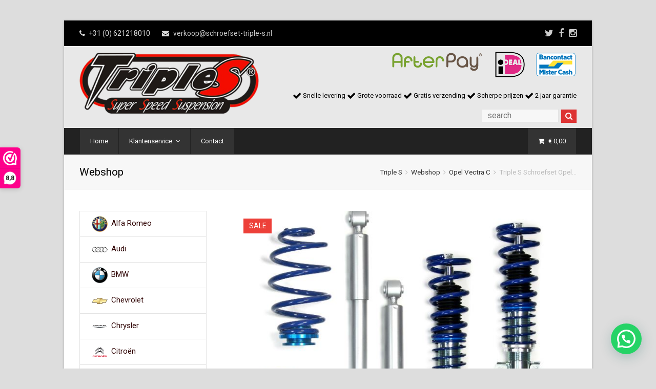

--- FILE ---
content_type: text/html; charset=UTF-8
request_url: https://schroefset-triple-s.nl/product/triple-s-schroefset-opel-vectra-c-station/
body_size: 23512
content:
 
<!DOCTYPE html>
<html lang="nl-NL">
<head><style>img.lazy{min-height:1px}</style><link href="https://schroefset-triple-s.nl/wp-content/plugins/w3-total-cache/pub/js/lazyload.min.js" as="script">
<!-- Google Tag Manager -->
<script>(function(w,d,s,l,i){w[l]=w[l]||[];w[l].push({'gtm.start':
new Date().getTime(),event:'gtm.js'});var f=d.getElementsByTagName(s)[0],
j=d.createElement(s),dl=l!='dataLayer'?'&l='+l:'';j.async=true;j.src=
'https://www.googletagmanager.com/gtm.js?id='+i+dl;f.parentNode.insertBefore(j,f);
})(window,document,'script','dataLayer','GTM-PMKHKZH');</script>
<!-- End Google Tag Manager -->
	<meta charset="UTF-8" />
	<link rel="profile" href="http://gmpg.org/xfn/11">
	<link rel="pingback" href="https://schroefset-triple-s.nl/xmlrpc.php">
	<meta name='robots' content='index, follow, max-image-preview:large, max-snippet:-1, max-video-preview:-1' />
<meta name="viewport" content="width=device-width, initial-scale=1">
	<!-- This site is optimized with the Yoast SEO plugin v26.7 - https://yoast.com/wordpress/plugins/seo/ -->
	<title>Triple-S Schroefset | Gratis Verzending | 24 Maanden Garantie</title>
	<meta name="description" content="Triple-S biedt schroefset van topkwaliteit voor vrijwel elk automodel. Verbeter je wegligging en uitstraling direct, Profiteer van meer dan 15 jaar ervaring" />
	<link rel="canonical" href="https://schroefset-triple-s.nl/product/triple-s-schroefset-opel-vectra-c-station/" />
	<meta property="og:locale" content="nl_NL" />
	<meta property="og:type" content="article" />
	<meta property="og:title" content="Triple-S Schroefset | Gratis Verzending | 24 Maanden Garantie" />
	<meta property="og:description" content="Triple-S biedt schroefset van topkwaliteit voor vrijwel elk automodel. Verbeter je wegligging en uitstraling direct, Profiteer van meer dan 15 jaar ervaring" />
	<meta property="og:url" content="https://schroefset-triple-s.nl/product/triple-s-schroefset-opel-vectra-c-station/" />
	<meta property="og:site_name" content="Schroefset Triple S" />
	<meta property="article:modified_time" content="2026-01-03T12:20:43+00:00" />
	<meta property="og:image" content="https://schroefset-triple-s.nl/wp-content/uploads/2014/12/GF150198-Vectra-C-limo.jpg" />
	<meta property="og:image:width" content="684" />
	<meta property="og:image:height" content="597" />
	<meta property="og:image:type" content="image/jpeg" />
	<meta name="twitter:card" content="summary_large_image" />
	<script type="application/ld+json" class="yoast-schema-graph">{"@context":"https://schema.org","@graph":[{"@type":"WebPage","@id":"https://schroefset-triple-s.nl/product/triple-s-schroefset-opel-vectra-c-station/","url":"https://schroefset-triple-s.nl/product/triple-s-schroefset-opel-vectra-c-station/","name":"Triple-S Schroefset | Gratis Verzending | 24 Maanden Garantie","isPartOf":{"@id":"https://schroefset-triple-s.nl/#website"},"primaryImageOfPage":{"@id":"https://schroefset-triple-s.nl/product/triple-s-schroefset-opel-vectra-c-station/#primaryimage"},"image":{"@id":"https://schroefset-triple-s.nl/product/triple-s-schroefset-opel-vectra-c-station/#primaryimage"},"thumbnailUrl":"https://schroefset-triple-s.nl/wp-content/uploads/2014/12/GF150198-Vectra-C-limo.jpg","datePublished":"2014-12-10T21:14:56+00:00","dateModified":"2026-01-03T12:20:43+00:00","description":"Triple-S biedt schroefset van topkwaliteit voor vrijwel elk automodel. Verbeter je wegligging en uitstraling direct, Profiteer van meer dan 15 jaar ervaring","breadcrumb":{"@id":"https://schroefset-triple-s.nl/product/triple-s-schroefset-opel-vectra-c-station/#breadcrumb"},"inLanguage":"nl-NL","potentialAction":[{"@type":"ReadAction","target":["https://schroefset-triple-s.nl/product/triple-s-schroefset-opel-vectra-c-station/"]}]},{"@type":"ImageObject","inLanguage":"nl-NL","@id":"https://schroefset-triple-s.nl/product/triple-s-schroefset-opel-vectra-c-station/#primaryimage","url":"https://schroefset-triple-s.nl/wp-content/uploads/2014/12/GF150198-Vectra-C-limo.jpg","contentUrl":"https://schroefset-triple-s.nl/wp-content/uploads/2014/12/GF150198-Vectra-C-limo.jpg","width":684,"height":597},{"@type":"BreadcrumbList","@id":"https://schroefset-triple-s.nl/product/triple-s-schroefset-opel-vectra-c-station/#breadcrumb","itemListElement":[{"@type":"ListItem","position":1,"name":"Home","item":"https://schroefset-triple-s.nl/"},{"@type":"ListItem","position":2,"name":"Webshop","item":"https://schroefset-triple-s.be/webshop/"},{"@type":"ListItem","position":3,"name":"Triple S Schroefset Opel Vectra C station"}]},{"@type":"WebSite","@id":"https://schroefset-triple-s.nl/#website","url":"https://schroefset-triple-s.nl/","name":"Schroefset Triple S","description":"Schroefset Triple S","publisher":{"@id":"https://schroefset-triple-s.nl/#organization"},"potentialAction":[{"@type":"SearchAction","target":{"@type":"EntryPoint","urlTemplate":"https://schroefset-triple-s.nl/?s={search_term_string}"},"query-input":{"@type":"PropertyValueSpecification","valueRequired":true,"valueName":"search_term_string"}}],"inLanguage":"nl-NL"},{"@type":"Organization","@id":"https://schroefset-triple-s.nl/#organization","name":"Schroefset Triple S","url":"https://schroefset-triple-s.nl/","logo":{"@type":"ImageObject","inLanguage":"nl-NL","@id":"https://schroefset-triple-s.nl/#/schema/logo/image/","url":"https://schroefset-triple-s.be/wp-content/uploads/2016/08/header-object1.png","contentUrl":"https://schroefset-triple-s.be/wp-content/uploads/2016/08/header-object1.png","width":443,"height":150,"caption":"Schroefset Triple S"},"image":{"@id":"https://schroefset-triple-s.nl/#/schema/logo/image/"}}]}</script>
	<!-- / Yoast SEO plugin. -->


<link rel='dns-prefetch' href='//www.googletagmanager.com' />
<link rel="alternate" type="application/rss+xml" title="Schroefset Triple S &raquo; feed" href="https://schroefset-triple-s.nl/feed/" />
<link rel="alternate" type="application/rss+xml" title="Schroefset Triple S &raquo; reacties feed" href="https://schroefset-triple-s.nl/comments/feed/" />
<link rel="alternate" type="application/rss+xml" title="Schroefset Triple S &raquo; Triple S Schroefset Opel Vectra C station reacties feed" href="https://schroefset-triple-s.nl/product/triple-s-schroefset-opel-vectra-c-station/feed/" />
<link rel="alternate" title="oEmbed (JSON)" type="application/json+oembed" href="https://schroefset-triple-s.nl/wp-json/oembed/1.0/embed?url=https%3A%2F%2Fschroefset-triple-s.nl%2Fproduct%2Ftriple-s-schroefset-opel-vectra-c-station%2F" />
<link rel="alternate" title="oEmbed (XML)" type="text/xml+oembed" href="https://schroefset-triple-s.nl/wp-json/oembed/1.0/embed?url=https%3A%2F%2Fschroefset-triple-s.nl%2Fproduct%2Ftriple-s-schroefset-opel-vectra-c-station%2F&#038;format=xml" />
<style id='wp-img-auto-sizes-contain-inline-css' type='text/css'>
img:is([sizes=auto i],[sizes^="auto," i]){contain-intrinsic-size:3000px 1500px}
/*# sourceURL=wp-img-auto-sizes-contain-inline-css */
</style>
<link rel="stylesheet" href="https://schroefset-triple-s.nl/wp-content/cache/minify/150ed.css" media="all" />



<style id='global-styles-inline-css' type='text/css'>
:root{--wp--preset--aspect-ratio--square: 1;--wp--preset--aspect-ratio--4-3: 4/3;--wp--preset--aspect-ratio--3-4: 3/4;--wp--preset--aspect-ratio--3-2: 3/2;--wp--preset--aspect-ratio--2-3: 2/3;--wp--preset--aspect-ratio--16-9: 16/9;--wp--preset--aspect-ratio--9-16: 9/16;--wp--preset--color--black: #000000;--wp--preset--color--cyan-bluish-gray: #abb8c3;--wp--preset--color--white: #ffffff;--wp--preset--color--pale-pink: #f78da7;--wp--preset--color--vivid-red: #cf2e2e;--wp--preset--color--luminous-vivid-orange: #ff6900;--wp--preset--color--luminous-vivid-amber: #fcb900;--wp--preset--color--light-green-cyan: #7bdcb5;--wp--preset--color--vivid-green-cyan: #00d084;--wp--preset--color--pale-cyan-blue: #8ed1fc;--wp--preset--color--vivid-cyan-blue: #0693e3;--wp--preset--color--vivid-purple: #9b51e0;--wp--preset--gradient--vivid-cyan-blue-to-vivid-purple: linear-gradient(135deg,rgb(6,147,227) 0%,rgb(155,81,224) 100%);--wp--preset--gradient--light-green-cyan-to-vivid-green-cyan: linear-gradient(135deg,rgb(122,220,180) 0%,rgb(0,208,130) 100%);--wp--preset--gradient--luminous-vivid-amber-to-luminous-vivid-orange: linear-gradient(135deg,rgb(252,185,0) 0%,rgb(255,105,0) 100%);--wp--preset--gradient--luminous-vivid-orange-to-vivid-red: linear-gradient(135deg,rgb(255,105,0) 0%,rgb(207,46,46) 100%);--wp--preset--gradient--very-light-gray-to-cyan-bluish-gray: linear-gradient(135deg,rgb(238,238,238) 0%,rgb(169,184,195) 100%);--wp--preset--gradient--cool-to-warm-spectrum: linear-gradient(135deg,rgb(74,234,220) 0%,rgb(151,120,209) 20%,rgb(207,42,186) 40%,rgb(238,44,130) 60%,rgb(251,105,98) 80%,rgb(254,248,76) 100%);--wp--preset--gradient--blush-light-purple: linear-gradient(135deg,rgb(255,206,236) 0%,rgb(152,150,240) 100%);--wp--preset--gradient--blush-bordeaux: linear-gradient(135deg,rgb(254,205,165) 0%,rgb(254,45,45) 50%,rgb(107,0,62) 100%);--wp--preset--gradient--luminous-dusk: linear-gradient(135deg,rgb(255,203,112) 0%,rgb(199,81,192) 50%,rgb(65,88,208) 100%);--wp--preset--gradient--pale-ocean: linear-gradient(135deg,rgb(255,245,203) 0%,rgb(182,227,212) 50%,rgb(51,167,181) 100%);--wp--preset--gradient--electric-grass: linear-gradient(135deg,rgb(202,248,128) 0%,rgb(113,206,126) 100%);--wp--preset--gradient--midnight: linear-gradient(135deg,rgb(2,3,129) 0%,rgb(40,116,252) 100%);--wp--preset--font-size--small: 13px;--wp--preset--font-size--medium: 20px;--wp--preset--font-size--large: 36px;--wp--preset--font-size--x-large: 42px;--wp--preset--spacing--20: 0.44rem;--wp--preset--spacing--30: 0.67rem;--wp--preset--spacing--40: 1rem;--wp--preset--spacing--50: 1.5rem;--wp--preset--spacing--60: 2.25rem;--wp--preset--spacing--70: 3.38rem;--wp--preset--spacing--80: 5.06rem;--wp--preset--shadow--natural: 6px 6px 9px rgba(0, 0, 0, 0.2);--wp--preset--shadow--deep: 12px 12px 50px rgba(0, 0, 0, 0.4);--wp--preset--shadow--sharp: 6px 6px 0px rgba(0, 0, 0, 0.2);--wp--preset--shadow--outlined: 6px 6px 0px -3px rgb(255, 255, 255), 6px 6px rgb(0, 0, 0);--wp--preset--shadow--crisp: 6px 6px 0px rgb(0, 0, 0);}:where(.is-layout-flex){gap: 0.5em;}:where(.is-layout-grid){gap: 0.5em;}body .is-layout-flex{display: flex;}.is-layout-flex{flex-wrap: wrap;align-items: center;}.is-layout-flex > :is(*, div){margin: 0;}body .is-layout-grid{display: grid;}.is-layout-grid > :is(*, div){margin: 0;}:where(.wp-block-columns.is-layout-flex){gap: 2em;}:where(.wp-block-columns.is-layout-grid){gap: 2em;}:where(.wp-block-post-template.is-layout-flex){gap: 1.25em;}:where(.wp-block-post-template.is-layout-grid){gap: 1.25em;}.has-black-color{color: var(--wp--preset--color--black) !important;}.has-cyan-bluish-gray-color{color: var(--wp--preset--color--cyan-bluish-gray) !important;}.has-white-color{color: var(--wp--preset--color--white) !important;}.has-pale-pink-color{color: var(--wp--preset--color--pale-pink) !important;}.has-vivid-red-color{color: var(--wp--preset--color--vivid-red) !important;}.has-luminous-vivid-orange-color{color: var(--wp--preset--color--luminous-vivid-orange) !important;}.has-luminous-vivid-amber-color{color: var(--wp--preset--color--luminous-vivid-amber) !important;}.has-light-green-cyan-color{color: var(--wp--preset--color--light-green-cyan) !important;}.has-vivid-green-cyan-color{color: var(--wp--preset--color--vivid-green-cyan) !important;}.has-pale-cyan-blue-color{color: var(--wp--preset--color--pale-cyan-blue) !important;}.has-vivid-cyan-blue-color{color: var(--wp--preset--color--vivid-cyan-blue) !important;}.has-vivid-purple-color{color: var(--wp--preset--color--vivid-purple) !important;}.has-black-background-color{background-color: var(--wp--preset--color--black) !important;}.has-cyan-bluish-gray-background-color{background-color: var(--wp--preset--color--cyan-bluish-gray) !important;}.has-white-background-color{background-color: var(--wp--preset--color--white) !important;}.has-pale-pink-background-color{background-color: var(--wp--preset--color--pale-pink) !important;}.has-vivid-red-background-color{background-color: var(--wp--preset--color--vivid-red) !important;}.has-luminous-vivid-orange-background-color{background-color: var(--wp--preset--color--luminous-vivid-orange) !important;}.has-luminous-vivid-amber-background-color{background-color: var(--wp--preset--color--luminous-vivid-amber) !important;}.has-light-green-cyan-background-color{background-color: var(--wp--preset--color--light-green-cyan) !important;}.has-vivid-green-cyan-background-color{background-color: var(--wp--preset--color--vivid-green-cyan) !important;}.has-pale-cyan-blue-background-color{background-color: var(--wp--preset--color--pale-cyan-blue) !important;}.has-vivid-cyan-blue-background-color{background-color: var(--wp--preset--color--vivid-cyan-blue) !important;}.has-vivid-purple-background-color{background-color: var(--wp--preset--color--vivid-purple) !important;}.has-black-border-color{border-color: var(--wp--preset--color--black) !important;}.has-cyan-bluish-gray-border-color{border-color: var(--wp--preset--color--cyan-bluish-gray) !important;}.has-white-border-color{border-color: var(--wp--preset--color--white) !important;}.has-pale-pink-border-color{border-color: var(--wp--preset--color--pale-pink) !important;}.has-vivid-red-border-color{border-color: var(--wp--preset--color--vivid-red) !important;}.has-luminous-vivid-orange-border-color{border-color: var(--wp--preset--color--luminous-vivid-orange) !important;}.has-luminous-vivid-amber-border-color{border-color: var(--wp--preset--color--luminous-vivid-amber) !important;}.has-light-green-cyan-border-color{border-color: var(--wp--preset--color--light-green-cyan) !important;}.has-vivid-green-cyan-border-color{border-color: var(--wp--preset--color--vivid-green-cyan) !important;}.has-pale-cyan-blue-border-color{border-color: var(--wp--preset--color--pale-cyan-blue) !important;}.has-vivid-cyan-blue-border-color{border-color: var(--wp--preset--color--vivid-cyan-blue) !important;}.has-vivid-purple-border-color{border-color: var(--wp--preset--color--vivid-purple) !important;}.has-vivid-cyan-blue-to-vivid-purple-gradient-background{background: var(--wp--preset--gradient--vivid-cyan-blue-to-vivid-purple) !important;}.has-light-green-cyan-to-vivid-green-cyan-gradient-background{background: var(--wp--preset--gradient--light-green-cyan-to-vivid-green-cyan) !important;}.has-luminous-vivid-amber-to-luminous-vivid-orange-gradient-background{background: var(--wp--preset--gradient--luminous-vivid-amber-to-luminous-vivid-orange) !important;}.has-luminous-vivid-orange-to-vivid-red-gradient-background{background: var(--wp--preset--gradient--luminous-vivid-orange-to-vivid-red) !important;}.has-very-light-gray-to-cyan-bluish-gray-gradient-background{background: var(--wp--preset--gradient--very-light-gray-to-cyan-bluish-gray) !important;}.has-cool-to-warm-spectrum-gradient-background{background: var(--wp--preset--gradient--cool-to-warm-spectrum) !important;}.has-blush-light-purple-gradient-background{background: var(--wp--preset--gradient--blush-light-purple) !important;}.has-blush-bordeaux-gradient-background{background: var(--wp--preset--gradient--blush-bordeaux) !important;}.has-luminous-dusk-gradient-background{background: var(--wp--preset--gradient--luminous-dusk) !important;}.has-pale-ocean-gradient-background{background: var(--wp--preset--gradient--pale-ocean) !important;}.has-electric-grass-gradient-background{background: var(--wp--preset--gradient--electric-grass) !important;}.has-midnight-gradient-background{background: var(--wp--preset--gradient--midnight) !important;}.has-small-font-size{font-size: var(--wp--preset--font-size--small) !important;}.has-medium-font-size{font-size: var(--wp--preset--font-size--medium) !important;}.has-large-font-size{font-size: var(--wp--preset--font-size--large) !important;}.has-x-large-font-size{font-size: var(--wp--preset--font-size--x-large) !important;}
/*# sourceURL=global-styles-inline-css */
</style>

<style id='classic-theme-styles-inline-css' type='text/css'>
/*! This file is auto-generated */
.wp-block-button__link{color:#fff;background-color:#32373c;border-radius:9999px;box-shadow:none;text-decoration:none;padding:calc(.667em + 2px) calc(1.333em + 2px);font-size:1.125em}.wp-block-file__button{background:#32373c;color:#fff;text-decoration:none}
/*# sourceURL=/wp-includes/css/classic-themes.min.css */
</style>
<link rel="stylesheet" href="https://schroefset-triple-s.nl/wp-content/cache/minify/69645.css" media="all" />



<style id='woocommerce-inline-inline-css' type='text/css'>
.woocommerce form .form-row .required { visibility: visible; }
/*# sourceURL=woocommerce-inline-inline-css */
</style>
<link rel="stylesheet" href="https://schroefset-triple-s.nl/wp-content/cache/minify/a17d9.css" media="all" />










<style id='joinchat-head-inline-css' type='text/css'>
.joinchat{--ch:142;--cs:70%;--cl:49%;--bw:1}:root{--joinchat-ico:url("data:image/svg+xml;charset=utf-8,%3Csvg xmlns='http://www.w3.org/2000/svg' viewBox='0 0 24 24'%3E%3Cpath fill='%23fff' d='M3.516 3.516c4.686-4.686 12.284-4.686 16.97 0s4.686 12.283 0 16.97a12 12 0 0 1-13.754 2.299l-5.814.735a.392.392 0 0 1-.438-.44l.748-5.788A12 12 0 0 1 3.517 3.517zm3.61 17.043.3.158a9.85 9.85 0 0 0 11.534-1.758c3.843-3.843 3.843-10.074 0-13.918s-10.075-3.843-13.918 0a9.85 9.85 0 0 0-1.747 11.554l.16.303-.51 3.942a.196.196 0 0 0 .219.22zm6.534-7.003-.933 1.164a9.84 9.84 0 0 1-3.497-3.495l1.166-.933a.79.79 0 0 0 .23-.94L9.561 6.96a.79.79 0 0 0-.924-.445l-2.023.524a.797.797 0 0 0-.588.88 11.754 11.754 0 0 0 10.005 10.005.797.797 0 0 0 .88-.587l.525-2.023a.79.79 0 0 0-.445-.923L14.6 13.327a.79.79 0 0 0-.94.23z'/%3E%3C/svg%3E")}.joinchat{--sep:20px;--bottom:var(--sep);--s:60px;--h:calc(var(--s)/2);display:block;transform:scale3d(1,1,1);position:fixed;z-index:9000;right:var(--sep);bottom:var(--bottom)}.joinchat *{box-sizing:border-box}.joinchat__qr,.joinchat__chatbox{display:none}.joinchat__tooltip{opacity:0}.joinchat__button{position:absolute;z-index:2;bottom:8px;right:8px;height:var(--s);width:var(--s);background:#25d366 var(--joinchat-ico,none)center / 60% no-repeat;color:inherit;border-radius:50%;box-shadow:1px 6px 24px 0 rgba(7,94,84,0.24)}.joinchat--left{right:auto;left:var(--sep)}.joinchat--left .joinchat__button{right:auto;left:8px}.joinchat__button__ico{position:absolute;inset:0;display:flex;border-radius:50%;overflow:hidden;color:hsl(0deg 0% clamp(0%,var(--bw)*1000%,100%) / clamp(70%,var(--bw)*1000%,100%)) !important}.joinchat__button__ico svg{width:var(--ico-size,100%);height:var(--ico-size,100%);margin:calc((100% - var(--ico-size,100%))/2)}.joinchat__button:has(.joinchat__button__ico){background:hsl(var(--ch)var(--cs)var(--cl));box-shadow:1px 6px 24px 0 hsl(var(--ch)var(--cs)calc(var(--cl) - 10%) / 24%)}.joinchat__button:has(.joinchat__button__ico):hover,.joinchat__button:has(.joinchat__button__ico):active{background:hsl(var(--ch)var(--cs)calc(var(--cl) + 20%))}.joinchat__button__image{position:absolute;inset:1px;border-radius:50%;overflow:hidden;opacity:0}.joinchat__button__image img,.joinchat__button__image video{display:block;width:100%;height:100%;object-fit:cover;object-position:center}.joinchat--img .joinchat__button__image{opacity:1;animation:none}@media(orientation:portrait)and(width>=481px),(orientation:landscape)and(height>=481px){.joinchat--mobile{display:none !important}}@media(width <=480px),(orientation:landscape)and(height <=480px){.joinchat{--sep:6px}}
/*# sourceURL=joinchat-head-inline-css */
</style>
<script>(function(url,id){var script=document.createElement('script');script.async=true;script.src='https://'+url+'/sidebar.js?id='+id+'&c='+cachebuster(10,id);var ref=document.getElementsByTagName('script')[0];ref.parentNode.insertBefore(script,ref);function cachebuster(refreshMinutes,id){var now=Date.now();var interval=refreshMinutes*60e3;var shift=(Math.sin(id)||0)*interval;return Math.floor((now+shift)/interval);}})("dashboard.webwinkelkeur.nl",11740);</script><script type="text/javascript" id="woocommerce-google-analytics-integration-gtag-js-after">
/* <![CDATA[ */
/* Google Analytics for WooCommerce (gtag.js) */
					window.dataLayer = window.dataLayer || [];
					function gtag(){dataLayer.push(arguments);}
					// Set up default consent state.
					for ( const mode of [{"analytics_storage":"denied","ad_storage":"denied","ad_user_data":"denied","ad_personalization":"denied","region":["AT","BE","BG","HR","CY","CZ","DK","EE","FI","FR","DE","GR","HU","IS","IE","IT","LV","LI","LT","LU","MT","NL","NO","PL","PT","RO","SK","SI","ES","SE","GB","CH"]}] || [] ) {
						gtag( "consent", "default", { "wait_for_update": 500, ...mode } );
					}
					gtag("js", new Date());
					gtag("set", "developer_id.dOGY3NW", true);
					gtag("config", "UA-72960339-1", {"track_404":false,"allow_google_signals":false,"logged_in":false,"linker":{"domains":[],"allow_incoming":false},"custom_map":{"dimension1":"logged_in"}});
//# sourceURL=woocommerce-google-analytics-integration-gtag-js-after
/* ]]> */
</script>
<script src="https://schroefset-triple-s.nl/wp-content/cache/minify/a09a1.js"></script>



<script type="text/javascript" id="wc-add-to-cart-js-extra">
/* <![CDATA[ */
var wc_add_to_cart_params = {"ajax_url":"/wp-admin/admin-ajax.php","wc_ajax_url":"/?wc-ajax=%%endpoint%%","i18n_view_cart":"Bekijk winkelwagen","cart_url":"https://schroefset-triple-s.nl/winkelmand/","is_cart":"","cart_redirect_after_add":"yes"};
//# sourceURL=wc-add-to-cart-js-extra
/* ]]> */
</script>
<script src="https://schroefset-triple-s.nl/wp-content/cache/minify/fc9b6.js"></script>

<script type="text/javascript" id="wc-single-product-js-extra">
/* <![CDATA[ */
var wc_single_product_params = {"i18n_required_rating_text":"Selecteer een waardering","i18n_rating_options":["1 van de 5 sterren","2 van de 5 sterren","3 van de 5 sterren","4 van de 5 sterren","5 van de 5 sterren"],"i18n_product_gallery_trigger_text":"Afbeeldinggalerij in volledig scherm bekijken","review_rating_required":"yes","flexslider":{"rtl":false,"animation":"slide","smoothHeight":true,"directionNav":false,"controlNav":"thumbnails","slideshow":false,"animationSpeed":500,"animationLoop":false,"allowOneSlide":false},"zoom_enabled":"","zoom_options":[],"photoswipe_enabled":"","photoswipe_options":{"shareEl":false,"closeOnScroll":false,"history":false,"hideAnimationDuration":0,"showAnimationDuration":0},"flexslider_enabled":""};
//# sourceURL=wc-single-product-js-extra
/* ]]> */
</script>


<script type="text/javascript" id="woocommerce-js-extra">
/* <![CDATA[ */
var woocommerce_params = {"ajax_url":"/wp-admin/admin-ajax.php","wc_ajax_url":"/?wc-ajax=%%endpoint%%","i18n_password_show":"Wachtwoord weergeven","i18n_password_hide":"Wachtwoord verbergen"};
//# sourceURL=woocommerce-js-extra
/* ]]> */
</script>

<script src="https://schroefset-triple-s.nl/wp-content/cache/minify/13cf0.js"></script>

<script type="text/javascript" id="WCPAY_ASSETS-js-extra">
/* <![CDATA[ */
var wcpayAssets = {"url":"https://schroefset-triple-s.nl/wp-content/plugins/woocommerce-payments/dist/"};
//# sourceURL=WCPAY_ASSETS-js-extra
/* ]]> */
</script>
<link rel="https://api.w.org/" href="https://schroefset-triple-s.nl/wp-json/" /><link rel="alternate" title="JSON" type="application/json" href="https://schroefset-triple-s.nl/wp-json/wp/v2/product/548" /><link rel="EditURI" type="application/rsd+xml" title="RSD" href="https://schroefset-triple-s.nl/xmlrpc.php?rsd" />

<link rel='shortlink' href='https://schroefset-triple-s.nl/?p=548' />
<script type="text/javascript">
(function(url){
	if(/(?:Chrome\/26\.0\.1410\.63 Safari\/537\.31|WordfenceTestMonBot)/.test(navigator.userAgent)){ return; }
	var addEvent = function(evt, handler) {
		if (window.addEventListener) {
			document.addEventListener(evt, handler, false);
		} else if (window.attachEvent) {
			document.attachEvent('on' + evt, handler);
		}
	};
	var removeEvent = function(evt, handler) {
		if (window.removeEventListener) {
			document.removeEventListener(evt, handler, false);
		} else if (window.detachEvent) {
			document.detachEvent('on' + evt, handler);
		}
	};
	var evts = 'contextmenu dblclick drag dragend dragenter dragleave dragover dragstart drop keydown keypress keyup mousedown mousemove mouseout mouseover mouseup mousewheel scroll'.split(' ');
	var logHuman = function() {
		if (window.wfLogHumanRan) { return; }
		window.wfLogHumanRan = true;
		var wfscr = document.createElement('script');
		wfscr.type = 'text/javascript';
		wfscr.async = true;
		wfscr.src = url + '&r=' + Math.random();
		(document.getElementsByTagName('head')[0]||document.getElementsByTagName('body')[0]).appendChild(wfscr);
		for (var i = 0; i < evts.length; i++) {
			removeEvent(evts[i], logHuman);
		}
	};
	for (var i = 0; i < evts.length; i++) {
		addEvent(evts[i], logHuman);
	}
})('//schroefset-triple-s.nl/?wordfence_lh=1&hid=1C4F64ABF013AD21450300FC39B65C85');
</script><!--[if IE 8]><link rel="stylesheet" type="text/css" href="https://schroefset-triple-s.nl/wp-content/themes/Triple-s/css/ie8.css" media="screen"><![endif]--><!--[if lt IE 9]>
            <script src="https://schroefset-triple-s.nl/wp-content/themes/Triple-s/js/html5.js"></script>
        <![endif]--><!-- Load Google Fonts --><link href="https://fonts.googleapis.com/css?family=Roboto:300italic,400italic,600italic,700italic,800italic,400,300,600,700,800&amp;subset=latin,cyrillic-ext,greek-ext,greek,vietnamese,latin-ext,cyrillic" rel="stylesheet" type="text/css"><link href="https://fonts.googleapis.com/css?family=Roboto:300italic,400italic,600italic,700italic,800italic,400,300,600,700,800&amp;subset=latin,cyrillic-ext,greek-ext,greek,vietnamese,latin-ext,cyrillic" rel="stylesheet" type="text/css"><!-- Typography CSS --><style type="text/css">body{font-family:Roboto;font-size:15px;}{font-family:Roboto;}</style>	<noscript><style>.woocommerce-product-gallery{ opacity: 1 !important; }</style></noscript>
	<meta name="generator" content="Powered by WPBakery Page Builder - drag and drop page builder for WordPress."/>
<!--[if lte IE 9]><link rel="stylesheet" type="text/css" href="https://schroefset-triple-s.nl/wp-content/plugins/js_composer/assets/css/vc_lte_ie9.min.css" media="screen"><![endif]--><link rel="icon" href="https://schroefset-triple-s.nl/wp-content/uploads/2016/12/cropped-GF150224-Nemo-Fiorino-Bipper-32x32.jpg" sizes="32x32" />
<link rel="icon" href="https://schroefset-triple-s.nl/wp-content/uploads/2016/12/cropped-GF150224-Nemo-Fiorino-Bipper-192x192.jpg" sizes="192x192" />
<link rel="apple-touch-icon" href="https://schroefset-triple-s.nl/wp-content/uploads/2016/12/cropped-GF150224-Nemo-Fiorino-Bipper-180x180.jpg" />
<meta name="msapplication-TileImage" content="https://schroefset-triple-s.nl/wp-content/uploads/2016/12/cropped-GF150224-Nemo-Fiorino-Bipper-270x270.jpg" />
<noscript><style type="text/css"> .wpb_animate_when_almost_visible { opacity: 1; }</style></noscript><!-- TOTAL CSS -->
<style type="text/css">
/*CUSTOMIZER STYLING*/#top-bar-wrap{background-color:#000000}#top-bar-wrap,#top-bar-content strong{color:#dddddd}#top-bar-content a,#top-bar-social-alt a{color:#6d0000}#top-bar-content a:hover,#top-bar-social-alt a:hover{color:#bb0000}#top-bar-social a{color:#cccccc}#top-bar-social a:hover{color:#b2b2b2}#site-header-inner{padding-top:10px}#site-header-inner{padding-bottom:10px}#site-header,.footer-has-reveal #site-header,#searchform-header-replace,.is-sticky #site-header{background-color:#e8e8e8}#site-header .site-search-toggle,#site-header .site-search-toggle:hover,#site-header .site-search-toggle:active,body #header-two-search #header-two-search-submit{color:#ffffff !important}#site-header .site-search-toggle,#site-header .site-search-toggle:hover,#site-header .site-search-toggle:active,body #header-two-search #header-two-search-submit{background:#dd3333}#site-navigation-wrap,.is-sticky .fixed-nav{background-color:#222222}#site-navigation li,#site-navigation a,#site-navigation ul,#site-navigation-wrap{border-color:#222222}#site-navigation .dropdown-menu >li >a{color:#ffffff}#site-navigation .dropdown-menu >li >a:hover{color:#ffffff}#site-navigation .dropdown-menu >.current-menu-item >a,#site-navigation .dropdown-menu >.current-menu-parent >a,#site-navigation .dropdown-menu >.current-menu-item >a:hover,#site-navigation .dropdown-menu >.current-menu-parent >a:hover{color:#ffffff}#site-navigation .dropdown-menu >li >a{background-color:#333333}#site-navigation .dropdown-menu >li >a:hover{background-color:#dd0000}#site-navigation .dropdown-menu >.current-menu-item >a,#site-navigation .dropdown-menu >.current-menu-parent >a,#site-navigation .dropdown-menu >.current-menu-item >a:hover,#site-navigation .dropdown-menu >.current-menu-parent >a:hover{background-color:#dd0000}#site-navigation .dropdown-menu ul{background-color:#333333}body #site-navigation-wrap.nav-dropdown-top-border .dropdown-menu >li >ul{border-top-color:#dd0000}#site-navigation .dropdown-menu ul,#site-navigation .dropdown-menu ul li,#site-navigation .dropdown-menu ul li a{border-color:#222222}#site-navigation .dropdown-menu ul >li >a{color:#ffffff}#site-navigation .dropdown-menu ul >li >a:hover{color:#ffffff}#site-navigation .dropdown-menu ul >.current-menu-item >a{color:#ffffff}#site-navigation .dropdown-menu ul >li >a:hover{background-color:#dd0000}.sf-menu >li.megamenu >ul.sub-menu >.menu-item-has-children >a{color:#dd0000}.sidr a,.sidr-class-dropdown-toggle{color:#eaeaea}.sidr a:hover,.sidr-class-dropdown-toggle:hover,.sidr-class-dropdown-toggle .fa,.sidr-class-menu-item-has-children.active >a,.sidr-class-menu-item-has-children.active >a >.sidr-class-dropdown-toggle{color:#dd3333}.sidr-class-mobile-menu-searchform input{color:#777777}#footer-inner{padding:2px 2px 1px 2px}#footer{background-color:#e8e8e8}#site-scroll-top:hover{background-color:#dd0000}#site-scroll-top:hover{border-color:#dd0000}#sidebar{background-color:#ffffff}#sidebar .widget-title,#sidebar .widget-title a{color:#000000}#sidebar,#sidebar p{color:#333333}#sidebar li,#sidebar #wp-calendar thead th,#sidebar #wp-calendar tbody td{border-color:#666666}#sidebar a{color:#2d0000}#sidebar a:hover{color:#bb0000}.page-header,.theme-gaps .page-header-inner{border-top-color:#333333}.page-header,.theme-gaps .page-header-inner{border-bottom-color:#ffffff}a,h1 a:hover,h2 a:hover,h3 a:hover,h4 a:hover,h5 a:hover,h6 a:hover{color:#2d0000}a:hover{color:#dd0000}h1 a:hover,h2 a:hover,a:hover h2,h3 a:hover,h4 a:hover,h5 a:hover,h6 a:hover{color:#2d0000}input[type="submit"],.theme-button,button{border-radius:0}input[type="submit"],.theme-button,button,#main .tagcloud a:hover,.post-tags a:hover{color:#ffffff}input[type="submit"]:hover,.theme-button:hover,button:hover{color:#ffffff}input[type="submit"],.theme-button,button{background:#770000}input[type="submit"]:hover,.theme-button:hover,button:hover{background:#dd0000}.site-content input[type="text"],.site-content input[type="password"],.site-content input[type="email"],.site-content input[type="tel"],.site-content input[type="url"],.site-content input[type="search"],.site-content textarea{border-radius:0}.site-content input[type="text"],.site-content input[type="password"],.site-content input[type="email"],.site-content input[type="tel"],.site-content input[type="url"],.site-content input[type="search"],.site-content textarea{border-color:#000000}ul.products li.product .onsale,.single-product .onsale{background-color:#ffe100}ul.products li.product .onsale,.single-product .onsale{color:#ffffff}.woocommerce ul.products li.product h3,.woocommerce ul.products li.product h3 mark{color:#3d0000}.woocommerce ul.products li.product h3:hover,.woocommerce ul.products li.product h3:hover mark{color:#3d0000}.price,.amount{color:#333333}.woocommerce ul.products li.product .price,.woocommerce ul.products li.product .price .amount{color:#000000}.woocommerce p.stars a,.woocommerce .star-rating{color:#fcd200}.woocommerce div.product .woocommerce-tabs ul.tabs li.active a{border-color:#bb0000}.woocommerce input#submit,.woocommerce .button,a.wc-forward{background-color:#333333 !important}.woocommerce input#submit,.woocommerce .button,a.wc-forward{color:#ffffff !important}.woocommerce input#submit:hover,.woocommerce .button:hover,a.wc-forward:hover{background-color:#bb0000 !important}.woocommerce input#submit:hover,.woocommerce .button:hover,a.wc-forward:hover{color:#ffffff !important}.wpb_column{margin-bottom:40px}/*ADVANCED STYLING CSS*/#site-logo{margin-top:2px;margin-bottom:2px}@media only screen and (min-width:960px){#site-logo{max-width:350px}}@media only screen and (min-width:768px) and (max-width:959px){#site-logo{max-width:200px}}@media only screen and (max-width:767px){#site-logo{max-width:180px}}.wpb_row .fa:before{box-sizing:content-box!important;-moz-box-sizing:content-box!important;-webkit-box-sizing:content-box!important}.is-sticky #site-header{border-color:transparent}/*CUSTOM CSS*/.wpex-row .span_1_of_{width:25%}#menu-merken .car-logo a:before{content:"";position:relative;width:31px;height:31px;display:inline-block;background-repeat:no-repeat;background-size:contain;margin:0 .5em;vertical-align:middle;background-position:center center}#menu-merken .car-logo.car-logo-alfa-romeo a:before{background-image:url('//schroefset-triple-s.nl/wp-content/uploads/2016/08/car-logo-alfa-romeo-31.png')}#menu-merken .car-logo.car-logo-bmw a:before{background-image:url('//schroefset-triple-s.nl/wp-content/uploads/2016/08/car-logo-bmw-31.png')}#menu-merken .car-logo.car-logo-chevrolet a:before{background-image:url('//schroefset-triple-s.nl/wp-content/uploads/2016/08/car-logo-chevrolet-31.png')}#menu-merken .car-logo.car-logo-chrysler a:before{background-image:url('//schroefset-triple-s.nl/wp-content/uploads/2016/08/car-logo-chrysler-31.png')}#menu-merken .car-logo.car-logo-fiat a:before{background-image:url('//schroefset-triple-s.nl/wp-content/uploads/2016/08/car-logo-fiat-31.png')}#menu-merken .car-logo.car-logo-ford a:before{background-image:url('//schroefset-triple-s.nl/wp-content/uploads/2016/08/car-logo-ford-31.png')}#menu-merken .car-logo.car-logo-mazda a:before{background-image:url('//schroefset-triple-s.nl/wp-content/uploads/2016/08/car-logo-mazda-31.png')}#menu-merken .car-logo.car-logo-mercedes a:before{background-image:url('//schroefset-triple-s.nl/wp-content/uploads/2016/08/car-logo-mercedes-31.png')}#menu-merken .car-logo.car-logo-opel a:before{background-image:url('//schroefset-triple-s.nl/wp-content/uploads/2016/08/car-logo-opel-31.png')}#menu-merken .car-logo.car-logo-peugeot a:before{background-image:url('//schroefset-triple-s.nl/wp-content/uploads/2016/08/car-logo-peugeot-31.png')}#menu-merken .car-logo.car-logo-renault a:before{background-image:url('//schroefset-triple-s.nl/wp-content/uploads/2016/08/car-logo-renault-31.png')}#menu-merken .car-logo.car-logo-seat a:before{background-image:url('//schroefset-triple-s.nl/wp-content/uploads/2016/08/car-logo-seat-31.png')}#menu-merken .car-logo.car-logo-skoda a:before{background-image:url('//schroefset-triple-s.nl/wp-content/uploads/2016/08/car-logo-skoda-31.png')}#menu-merken .car-logo.car-logo-volkswagen a:before{background-image:url('//schroefset-triple-s.nl/wp-content/uploads/2016/08/car-logo-volkswagen-31.png')}#menu-merken .car-logo.car-logo-volvo a:before{background-image:url('//schroefset-triple-s.nl/wp-content/uploads/2016/08/car-logo-volvo-31.png')}#menu-merken .car-logo.car-logo-alfa-romeo a:before{background-image:url('//schroefset-triple-s.nl/wp-content/uploads/2016/08/car-logo-alfa-romeo.png')}#menu-merken .car-logo.car-logo-audi a:before{background-image:url('//schroefset-triple-s.nl/wp-content/uploads/2016/08/car-logo-audi-31.png')}#menu-merken .car-logo.car-logo-citroen a:before{background-image:url('//schroefset-triple-s.nl/wp-content/uploads/2017/02/car-logo-citroen-31.png')}#menu-merken .car-logo.car-logo-mini a:before{background-image:url('//schroefset-triple-s.nl/wp-content/uploads/2017/02/car-logo-mini.png')}#menu-merken .car-logo.car-logo-honda a:before{background-image:url('//schroefset-triple-s.nl/wp-content/uploads/2018/10/honda.png')}button.single_add_to_cart_button.button{margin-top:1em}#content ul.products{margin:0;padding:0 !important}#content ul.products >li.product{margin:10px 0 0 10px;width:calc(25% - 7.5px);padding:0}#content ul.products >li.product.first,#content ul.products >li.product:nth-of-type(4n+1){margin:10px 0 0 0}#content .columns-2 ul.products >li.product{width:calc(50% - 5px)}div#primary.content-area{padding:0 15px 5px 15px}#content ul.products >li.product:hover .product-inner *,#content ul.products >li.product:focus .product-inner *{color:#dd3333 !important}#content ul.products >li.product,#content ul.products >li.product *:not(script){display:block;font-size:13px}#content ul.products >li.product{border:1px solid #e4e4e4;transition:box-shadow,color 300ms ease-in-out}#content ul.products >li.product:hover,#content ul.products >li.product:focus{box-shadow:0 4px 10px rgba(0,0,0,0.17)}#content ul.products >li.product{}#content ul.products >li.product span,#content ul.products >li.product:hover span,#content ul.products >li.product:focus span{width:auto;display:inline;font-size:16px !important;color:black !important}#content ul.products >li.product a.button{display:block;width:100%;border-radius:0;color:white !important}#content ul.products >li.product:hover a.button,#content ul.products >li.product:focus a.button{display:block;width:100%;border-radius:0;color:white !important}h3 img.aligncenter.size-full{margin-top:-30px}.woocommerce #respond input#submit.disabled,.woocommerce #respond input#submit:disabled,.woocommerce #respond input#submit:disabled[disabled],.woocommerce a.button.disabled,.woocommerce a.button:disabled,.woocommerce a.button:disabled[disabled],.woocommerce button.button.disabled,.woocommerce button.button:disabled,.woocommerce button.button:disabled[disabled],.woocommerce input.button.disabled,.woocommerce input.button:disabled,.woocommerce input.button:disabled[disabled]{padding-top:0;padding-bottom:0;height:32px;line-height:32px;padding:0 1.5em}#sidebar{width:248px}.header-aside-content{margin-bottom:-1em}@media only screen and (min-width:768px) and (max-width:959px){#sidebar{width:30%;float:left}#primary{width:70%;float:left !important}}@media only screen and (min-width:960px) and (max-width:1089px){.header-two-aside{max-width:450px;font-size:.95em}.content-area{width:590px}}@media only screen and (min-width:960px) and (max-width:1089px){#sidebar{width:30%;float:left}#primary{width:70%;float:left !important}}.button{border-radius:0 !important;display:inline-block !important}.woocommerce-message{word-wrap:normal;word-break:normal}@media only screen and (max-width:959px){.boxed-main-layout #outer-wrap{padding:0}.boxed-main-layout #wrap .container{padding-left:10px;padding-right:10px}body{font-size:12px}.woocommerce a.checkout-button.button.alt.wc-forward{width:100%}}@media only screen and (max-width:768px){.woocommerce table.shop_table_responsive tr td,.woocommerce-page table.shop_table_responsive tr td{clear:both}.woocommerce .quantity.buttons_added{float:right}.woocommerce table.shop_table_responsive tr td,.woocommerce-page table.shop_table_responsive tr td{min-height:50px}}
</style><link rel="stylesheet" href="https://schroefset-triple-s.nl/wp-content/cache/minify/908ca.css" media="all" />

<style id='joinchat-inline-css' type='text/css'>
.joinchat{--ch:142;--cs:70%;--cl:49%;--bw:1}
/*# sourceURL=joinchat-inline-css */
</style>
</head>
<!-- Begin Body -->
<body class="wp-singular product-template-default single single-product postid-548 wp-theme-Triple-s theme-Triple-s woocommerce woocommerce-page woocommerce-no-js wpex-theme wpex-responsive boxed-main-layout theme-base wrap-boxshadow content-left-sidebar has-breadcrumbs has-topbar sidebar-widget-icons smooth-fonts wpb-js-composer js-comp-ver-5.4.2 vc_responsive">
<!-- Google Tag Manager (noscript) -->
<noscript><iframe src="https://www.googletagmanager.com/ns.html?id=GTM-PMKHKZH"
height="0" width="0" style="display:none;visibility:hidden"></iframe></noscript>
<!-- End Google Tag Manager (noscript) -->
<div id="outer-wrap" class="clr">

	
	<div id="wrap" class="clr">

		


	<div id="top-bar-wrap" class="clr">

		<div id="top-bar" class="clr container">

			
    <div id="top-bar-content" class="has-content clr top-bar-left">

        
        
            <i class="fa fa-phone"  style="margin-right: 5px;"></i> +31 (0) 621218010 <i class="fa fa-envelope"  style="margin-left: 20px;margin-right: 5px;"></i> <a style="color:#cccccc;" href="mailto:verkoop@schroefset-triple-s.nl">verkoop@schroefset-triple-s.nl</a>
        
    </div><!-- #top-bar-content -->

			
			

	<div id="top-bar-social" class="clr top-bar-right social-style-font_icons">
									<a href="https://twitter.com/schroefset" title="Twitter" target="_blank">
									<span class="fa fa-twitter"></span>
								</a>
												<a href="https://www.facebook.com/schroefsetsnl/" title="Facebook" target="_blank">
									<span class="fa fa-facebook"></span>
								</a>
																																<a href="https://www.instagram.com/suspension_triple_s/" title="Instragram" target="_blank">
									<span class="fa fa-instagram"></span>
								</a>
																																																																		</div><!-- #top-bar-social -->


		</div><!-- #top-bar -->

	</div><!-- #top-bar-wrap -->

<header id="site-header" class="clr header-two" role="banner">
		<div id="site-header-inner" class="container clr">
		
<div id="site-logo" class="header-two-logo">

    
                    <a href="https://schroefset-triple-s.nl/" title="Schroefset Triple S" rel="home" class="main-logo">
                <img class="lazy" src="data:image/svg+xml,%3Csvg%20xmlns='http://www.w3.org/2000/svg'%20viewBox='0%200%201%201'%3E%3C/svg%3E" data-src="https://www.schroefset-triple-s.nl/wp-content/uploads/2016/08/header-object1.png" alt="Schroefset Triple S" data-no-retina />
            </a>
        
        
    
</div><!-- #site-logo -->
	<aside id="header-aside" class="clr header-two-aside">

		<div class="header-aside-content clr">

			<img class="alignright lazy" title="Mister Cash" src="data:image/svg+xml,%3Csvg%20xmlns='http://www.w3.org/2000/svg'%20viewBox='0%200%201%201'%3E%3C/svg%3E" data-src="https://schroefset-triple-s.nl/wp-content/uploads/2016/08/bancontact-logo-50.png" alt="Mister Cash" />
<img class="alignright lazy" title="Ideal" src="data:image/svg+xml,%3Csvg%20xmlns='http://www.w3.org/2000/svg'%20viewBox='0%200%201%201'%3E%3C/svg%3E" data-src="https://schroefset-triple-s.nl/wp-content/uploads/2016/08/ideal-logo-50.png" alt="Ideal" /> <img class="alignright lazy" title="Afterpay" src="data:image/svg+xml,%3Csvg%20xmlns='http://www.w3.org/2000/svg'%20viewBox='0%200%201%201'%3E%3C/svg%3E" data-src="https://www.schroefset-triple-s.nl/wp-content/uploads/2016/09/After-Pay_Logo-RGB-40.png" alt="Afterpay" /><p style="text-align: right;"><span style="display:inline-block;font-size: small;margin-top:15px;">
<i class="fa fa-check fa-lg" aria-hidden="true"></i> Snelle levering 
<i class="fa fa-check fa-lg" aria-hidden="true"></i> Grote voorraad 
<i class="fa fa-check fa-lg" aria-hidden="true"></i> Gratis verzending 
<i class="fa fa-check fa-lg" aria-hidden="true"></i> Scherpe prijzen 
<i class="fa fa-check fa-lg" aria-hidden="true"></i> 2 jaar garantie</span></p>
		</div><!-- .header-aside-content -->

		
			<div id="header-two-search" class="clr">

				<form method="get" class="header-two-searchform" action="https://schroefset-triple-s.nl/" role="search">
					<input type="search" id="header-two-search-input" name="s" value="search" onfocus="if(this.value==this.defaultValue)this.value='';" onblur="if(this.value=='')this.value=this.defaultValue;"/>
					<button type="submit" value="" id="header-two-search-submit" />
						<span class="fa fa-search"></span>
					</button>
				</form><!-- #header-two-searchform -->

			</div><!-- #header-two-search -->

		
	</aside><!-- #header-two-aside -->



    <div id="sidr-close"><a href="#sidr-close" class="toggle-sidr-close"></a></div>


<div id="mobile-menu" class="clr wpex-hidden">

    <a href="#mobile-menu" class="mobile-menu-toggle"><span class="fa fa-bars"></span></a>

    
</div><!-- #mobile-menu -->	</div><!-- #site-header-inner -->
	

<div id="site-navigation-wrap" class="clr navbar-style-two fixed-nav nav-dropdown-top-border">

    <nav id="site-navigation" class="navigation main-navigation clr container has-search-icon has-cart-icon" role="navigation">

        
        <div class="menu-menu-1-container"><ul id="menu-menu-1" class="dropdown-menu sf-menu"><li id="menu-item-1387" class="menu-item menu-item-type-post_type menu-item-object-page menu-item-home menu-item-1387"><a href="https://schroefset-triple-s.nl/"><span class="link-inner">Home</span></a></li>
<li id="menu-item-1583" class="menu-item menu-item-type-custom menu-item-object-custom menu-item-has-children dropdown menu-item-1583"><a><span class="link-inner">Klantenservice <span class="nav-arrow fa fa-angle-down"></span></span></a>
<ul class="sub-menu">
	<li id="menu-item-1463" class="menu-item menu-item-type-post_type menu-item-object-page menu-item-1463"><a href="https://schroefset-triple-s.nl/bestellen/"><span class="link-inner">Bestellen</span></a></li>
	<li id="menu-item-1461" class="menu-item menu-item-type-post_type menu-item-object-page menu-item-1461"><a href="https://schroefset-triple-s.nl/betalen/"><span class="link-inner">Betalen</span></a></li>
	<li id="menu-item-1460" class="menu-item menu-item-type-post_type menu-item-object-page menu-item-1460"><a href="https://schroefset-triple-s.nl/garantie/"><span class="link-inner">Garantie</span></a></li>
	<li id="menu-item-1462" class="menu-item menu-item-type-post_type menu-item-object-page menu-item-1462"><a href="https://schroefset-triple-s.nl/levering-van-uw-bestelling/"><span class="link-inner">Levering van uw bestelling</span></a></li>
	<li id="menu-item-1459" class="menu-item menu-item-type-post_type menu-item-object-page menu-item-1459"><a href="https://schroefset-triple-s.nl/retourneren/"><span class="link-inner">Retourneren en Ruilen</span></a></li>
	<li id="menu-item-1464" class="menu-item menu-item-type-post_type menu-item-object-page menu-item-1464"><a href="https://schroefset-triple-s.nl/privacy-verklaring/"><span class="link-inner">Veiligheid en privacy</span></a></li>
	<li id="menu-item-1465" class="menu-item menu-item-type-post_type menu-item-object-page menu-item-1465"><a href="https://schroefset-triple-s.nl/algemene-voorwaarden/"><span class="link-inner">Algemene Voorwaarden</span></a></li>
</ul>
</li>
<li id="menu-item-1385" class="menu-item menu-item-type-post_type menu-item-object-page menu-item-1385"><a href="https://schroefset-triple-s.nl/contact/"><span class="link-inner">Contact</span></a></li>
<li class="wcmenucart-toggle-overlay woo-menu-icon toggle-cart-widget">			<a href="https://schroefset-triple-s.nl/winkelmand/" class="wcmenucart" title="Your Cart">
				<span class="link-inner">
					<span class="wcmenucart-count"><span class="fa fa-shopping-cart"></span><span class="woocommerce-Price-amount wcmenucart-amount"><bdi><span class="woocommerce-Price-currencySymbol">&euro;</span>&nbsp;0,00</bdi></span></span>
				</span>
			</a>
		</li></ul></div>
        
<div id="searchform-dropdown" class="header-searchform-wrap clr">
	<form method="get" action="https://schroefset-triple-s.nl/" role="search" class="header-searchform">
	<input type="search" name="s" autocomplete="off" placeholder="Zoeken" />
		</form>
</div><!-- #searchform-dropdown -->
    </nav><!-- #site-navigation -->

</div><!-- #site-navigation-wrap -->

</header><!-- #header -->

		
		<div id="main" class="site-main clr">

			
<header class="page-header">
		<div class="container clr page-header-inner">
		
<span class="page-header-title">
	Webshop</span><nav class="site-breadcrumbs clr"><div class="breadcrumb-trail"><span itemscope="" itemtype="http://data-vocabulary.org/Breadcrumb"><a href="https://schroefset-triple-s.nl" title="Schroefset Triple S" rel="home" class="trail-begin" itemprop="url"><span itemprop="title">Triple S</span></a></span><span class="sep"> <span class="fa fa-angle-right"></span> </span><span itemscope="" itemtype="http://data-vocabulary.org/Breadcrumb"><a href="https://schroefset-triple-s.nl/webshop/" title="Webshop" itemprop="url"><span itemprop="title">Webshop</span></a></span><span class="sep"> <span class="fa fa-angle-right"></span> </span><span itemscope="" itemtype="http://data-vocabulary.org/Breadcrumb" class="trail-post-categories"><a href="https://schroefset-triple-s.nl/product-categorie/schroefset-triple-s-opel/opel-vectra-c/" title="Opel Vectra C" class="term-68">Opel Vectra C</a></span><span class="sep"> <span class="fa fa-angle-right"></span> </span>Triple S Schroefset Opel&hellip;</div></nav>	</div><!-- .page-header-inner -->
	</header><!-- .page-header -->

    <div id="content-wrap" class="container clr">

        

<aside id="sidebar" class="sidebar-container sidebar-primary" role="complementary">

	
	<div id="sidebar-inner" class="clr">

		<div class="sidebar-box widget_nav_menu clr"><div class="menu-merken-container"><ul id="menu-merken" class="menu"><li id="menu-item-1550" class="car-logo car-logo-alfa-romeo menu-item menu-item-type-taxonomy menu-item-object-product_cat menu-item-1550"><a href="https://schroefset-triple-s.nl/product-categorie/schroefset-alfa-triple-s-romeo/">Alfa Romeo</a></li>
<li id="menu-item-1551" class="car-logo car-logo-audi menu-item menu-item-type-taxonomy menu-item-object-product_cat menu-item-1551"><a href="https://schroefset-triple-s.nl/product-categorie/schroefset-triple-s-audi/">Audi</a></li>
<li id="menu-item-1552" class="car-logo car-logo-bmw menu-item menu-item-type-taxonomy menu-item-object-product_cat menu-item-1552"><a href="https://schroefset-triple-s.nl/product-categorie/schroefset-bmw/">BMW</a></li>
<li id="menu-item-1554" class="car-logo car-logo-chevrolet menu-item menu-item-type-taxonomy menu-item-object-product_cat menu-item-1554"><a href="https://schroefset-triple-s.nl/product-categorie/schroefset-triple-s-chevrolet/">Chevrolet</a></li>
<li id="menu-item-1553" class="car-logo car-logo-chrysler menu-item menu-item-type-taxonomy menu-item-object-product_cat menu-item-1553"><a href="https://schroefset-triple-s.nl/product-categorie/schroefset-triple-s-chrysler/">Chrysler</a></li>
<li id="menu-item-2374" class="car-logo car-logo-citroen menu-item menu-item-type-taxonomy menu-item-object-product_cat menu-item-2374"><a href="https://schroefset-triple-s.nl/product-categorie/schroefset-citroen/">Citroën</a></li>
<li id="menu-item-1555" class="car-logo car-logo-fiat menu-item menu-item-type-taxonomy menu-item-object-product_cat menu-item-1555"><a href="https://schroefset-triple-s.nl/product-categorie/schroefset-triple-s-fiat/">Fiat</a></li>
<li id="menu-item-1408" class="car-logo car-logo-ford menu-item menu-item-type-taxonomy menu-item-object-product_cat menu-item-1408"><a href="https://schroefset-triple-s.nl/product-categorie/schroefset-triple-s-ford/">Ford</a></li>
<li id="menu-item-3891" class="car-logo car-logo-honda menu-item menu-item-type-taxonomy menu-item-object-product_cat menu-item-3891"><a href="https://schroefset-triple-s.nl/product-categorie/schroefset-honda/">Honda</a></li>
<li id="menu-item-1409" class="car-logo car-logo-mazda menu-item menu-item-type-taxonomy menu-item-object-product_cat menu-item-1409"><a href="https://schroefset-triple-s.nl/product-categorie/schroefset-triple-s-mazda/">Mazda</a></li>
<li id="menu-item-1410" class="car-logo car-logo-mercedes menu-item menu-item-type-taxonomy menu-item-object-product_cat menu-item-1410"><a href="https://schroefset-triple-s.nl/product-categorie/schroefset-triple-s-mercedes/">Mercedes</a></li>
<li id="menu-item-2373" class="car-logo car-logo-mini menu-item menu-item-type-taxonomy menu-item-object-product_cat menu-item-2373"><a href="https://schroefset-triple-s.nl/product-categorie/schroefset-mini/">Mini</a></li>
<li id="menu-item-1411" class="car-logo car-logo-opel menu-item menu-item-type-taxonomy menu-item-object-product_cat current-product-ancestor menu-item-1411"><a href="https://schroefset-triple-s.nl/product-categorie/schroefset-triple-s-opel/">Opel</a></li>
<li id="menu-item-1412" class="car-logo car-logo-peugeot menu-item menu-item-type-taxonomy menu-item-object-product_cat menu-item-1412"><a href="https://schroefset-triple-s.nl/product-categorie/schroefset-triple-s-peugeot/">Peugeot</a></li>
<li id="menu-item-1414" class="car-logo car-logo-seat menu-item menu-item-type-taxonomy menu-item-object-product_cat menu-item-1414"><a href="https://schroefset-triple-s.nl/product-categorie/schroefset-triple-s-seat/">Seat</a></li>
<li id="menu-item-1415" class="car-logo car-logo-skoda menu-item menu-item-type-taxonomy menu-item-object-product_cat menu-item-1415"><a href="https://schroefset-triple-s.nl/product-categorie/schroefset-triple-s-skoda/">Skoda</a></li>
<li id="menu-item-1416" class="car-logo car-logo-volkswagen menu-item menu-item-type-taxonomy menu-item-object-product_cat menu-item-1416"><a href="https://schroefset-triple-s.nl/product-categorie/schroefset-triple-s-volkswagen/">Volkswagen</a></li>
<li id="menu-item-1417" class="car-logo car-logo-volvo menu-item menu-item-type-taxonomy menu-item-object-product_cat menu-item-1417"><a href="https://schroefset-triple-s.nl/product-categorie/schroefset-triple-s-volvo/">Volvo</a></li>
</ul></div></div>
	</div><!-- #sidebar-inner -->

	
</aside><!-- #sidebar -->


        <div id="primary" class="content-area clr">

            
            <main id="content" class="clr site-content" role="main">

                
                <article class="entry-content entry clr">
                    <div class="woocommerce-notices-wrapper"></div><div id="product-548" class="product type-product post-548 status-publish first instock product_cat-opel-vectra-c product_tag-budget product_tag-carstyling product_tag-coilover product_tag-gewindefahrwerk product_tag-opel product_tag-schroefset product_tag-suspension product_tag-triple-s product_tag-verlagen product_tag-verlaging has-post-thumbnail sale taxable shipping-taxable purchasable product-type-simple">

	
	<span class="onsale">Sale</span>
	
<div class="images clr">
    
        <a href="https://schroefset-triple-s.nl/wp-content/uploads/2014/12/GF150198-Vectra-C-limo.jpg" itemprop="image" class="woocommerce-main-image wpex-lightbox" title="gf150198-vectra-c-limo" ><img class="lazy" src="data:image/svg+xml,%3Csvg%20xmlns='http://www.w3.org/2000/svg'%20viewBox='0%200%20684%20597'%3E%3C/svg%3E" data-src="https://schroefset-triple-s.nl/wp-content/uploads/2014/12/GF150198-Vectra-C-limo.jpg" width="684" height="597" alt="Gf150198 Vectra C Limo" /></a>
    
</div>
	<div class="summary entry-summary">
		<h1 class="product_title entry-title">Triple S Schroefset Opel Vectra C station</h1><p class="price"><del aria-hidden="true"><span class="woocommerce-Price-amount amount"><bdi><span class="woocommerce-Price-currencySymbol">&euro;</span>&nbsp;334,95</bdi></span></del> <span class="screen-reader-text">Oorspronkelijke prijs was: &euro;&nbsp;334,95.</span><ins aria-hidden="true"><span class="woocommerce-Price-amount amount"><bdi><span class="woocommerce-Price-currencySymbol">&euro;</span>&nbsp;279,95</bdi></span></ins><span class="screen-reader-text">Huidige prijs is: &euro;&nbsp;279,95.</span></p>
<div class="woocommerce-product-details__short-description">
	<p>&#8211; Altijd gratis verzending<br />
&#8211; Veilige betaal mogelijkheden<br />
&#8211; Korte levertijden, door eigen voorraad<br />
&#8211; Achteraf betalen met afterpay<br />
&#8211; Wij zijn lid van WEBWINKEL KEUR<br />
&#8211; Meer dan 10 jaar ervaring</p>
</div>

	
	<form class="cart" action="https://schroefset-triple-s.nl/product/triple-s-schroefset-opel-vectra-c-station/" method="post" enctype='multipart/form-data'>
		
		<div class="quantity">
		<label class="screen-reader-text" for="quantity_696e394355c08">Triple S Schroefset Opel Vectra C station aantal</label>
	<input
		type="number"
				id="quantity_696e394355c08"
		class="input-text qty text"
		name="quantity"
		value="1"
		aria-label="Productaantal"
				min="1"
							step="1"
			placeholder=""
			inputmode="numeric"
			autocomplete="off"
			/>
	</div>

		<button type="submit" name="add-to-cart" value="548" class="single_add_to_cart_button button alt">Voeg toe aan winkelmand</button>

			</form>

	        <div id="mollie-applepayDirect-button">
            <input type="hidden" id="woocommerce-process-checkout-nonce" name="woocommerce-process-checkout-nonce" value="e8dfb573ca" /><input type="hidden" name="_wp_http_referer" value="/product/triple-s-schroefset-opel-vectra-c-station/" />        </div>
        
<div class="product_meta">

	
	
		<span class="sku_wrapper">Artikelnummer: <span class="sku">GF150199</span></span>

	
	<span class="posted_in">Categorie: <a href="https://schroefset-triple-s.nl/product-categorie/schroefset-triple-s-opel/opel-vectra-c/" rel="tag">Opel Vectra C</a></span>
	<span class="tagged_as">Tags: <a href="https://schroefset-triple-s.nl/product-tag/budget/" rel="tag">#budget</a>, <a href="https://schroefset-triple-s.nl/product-tag/carstyling/" rel="tag">#carstyling</a>, <a href="https://schroefset-triple-s.nl/product-tag/coilover/" rel="tag">#coilover</a>, <a href="https://schroefset-triple-s.nl/product-tag/gewindefahrwerk/" rel="tag">#gewindefahrwerk</a>, <a href="https://schroefset-triple-s.nl/product-tag/opel/" rel="tag">#opel</a>, <a href="https://schroefset-triple-s.nl/product-tag/schroefset/" rel="tag">#schroefset</a>, <a href="https://schroefset-triple-s.nl/product-tag/suspension/" rel="tag">#suspension</a>, <a href="https://schroefset-triple-s.nl/product-tag/triple-s/" rel="tag">#triple-s</a>, <a href="https://schroefset-triple-s.nl/product-tag/verlagen/" rel="tag">#verlagen</a>, <a href="https://schroefset-triple-s.nl/product-tag/verlaging/" rel="tag">#verlaging</a></span>
	 <span class="posted_in">Merk: <a href="https://schroefset-triple-s.nl/merk/triple-s-schroefset/" rel="tag">Triple S Schroefset</a></span>
</div>
	</div>

	<div class="clear"></div>
	<div class="woocommerce-tabs wc-tabs-wrapper">
		<ul class="tabs wc-tabs" role="tablist">
							<li role="presentation" class="description_tab" id="tab-title-description">
					<a href="#tab-description" role="tab" aria-controls="tab-description">
						Beschrijving					</a>
				</li>
							<li role="presentation" class="reviews_tab" id="tab-title-reviews">
					<a href="#tab-reviews" role="tab" aria-controls="tab-reviews">
						Beoordelingen (0)					</a>
				</li>
					</ul>
					<div class="woocommerce-Tabs-panel woocommerce-Tabs-panel--description panel entry-content wc-tab" id="tab-description" role="tabpanel" aria-labelledby="tab-title-description">
				
	<h2>Beschrijving</h2>

<p>Merk: Opel<br />
Model: Vectra C Stationwagon Z-C/SW<br />
Motor: 1.8 16V / 2.0T / 2.2 16V / 3.2 V6 / 1.9CDTi / 2.0DT i/ 2.2DTi / 3.0 V6 DTi<br />
Bouwjaar: 04/2002 tot 06/2009</p>
<p>Verlaging vooras: 30-60mm<br />
Verlaging achteras: 30-60mm<br />
Aslasten voor: 1230kg<br />
Aslasten achter: 1180kg<br />
Merk: Triple-S / Blueline JOM<br />
Garantie: 2 jaar</p>
<p>Creëert een geweldige wegligging!<br />
Met TUV / GOCA Goedkeuring.</p>
<p>Incl. stelsleutel<br />
U betaalt hier voor een complete set van 4 schokdempers met veren.</p>
<p>Artikel nummer: GF150199</p>
			</div>
					<div class="woocommerce-Tabs-panel woocommerce-Tabs-panel--reviews panel entry-content wc-tab" id="tab-reviews" role="tabpanel" aria-labelledby="tab-title-reviews">
				<div id="reviews" class="woocommerce-Reviews">
	<div id="comments">
		<h2 class="woocommerce-Reviews-title">
			Beoordelingen		</h2>

					<p class="woocommerce-noreviews">Er zijn nog geen beoordelingen.</p>
			</div>

			<div id="review_form_wrapper">
			<div id="review_form">
					<div id="respond" class="comment-respond">
		<span id="reply-title" class="comment-reply-title" role="heading" aria-level="3">Wees de eerste om &ldquo;Triple S Schroefset Opel Vectra C station&rdquo; te beoordelen <small><a rel="nofollow" id="cancel-comment-reply-link" href="/product/triple-s-schroefset-opel-vectra-c-station/#respond" style="display:none;">Reactie annuleren</a></small></span><form action="https://schroefset-triple-s.nl/wp-comments-post.php" method="post" id="commentform" class="comment-form"><p class="comment-notes"><span id="email-notes">Je e-mailadres wordt niet gepubliceerd.</span> <span class="required-field-message">Vereiste velden zijn gemarkeerd met <span class="required">*</span></span></p><div class="comment-form-rating"><label for="rating" id="comment-form-rating-label">Je waardering&nbsp;<span class="required">*</span></label><select name="rating" id="rating" required>
						<option value="">Waarderen&hellip;</option>
						<option value="5">Perfect</option>
						<option value="4">Goed</option>
						<option value="3">Gemiddeld</option>
						<option value="2">Niet slecht</option>
						<option value="1">Zeer slecht</option>
					</select></div><p class="comment-form-comment"><label for="comment">Je beoordeling&nbsp;<span class="required">*</span></label><textarea id="comment" name="comment" cols="45" rows="8" required></textarea></p><p class="comment-form-author"><label for="author">Naam&nbsp;<span class="required">*</span></label><input id="author" name="author" type="text" autocomplete="name" value="" size="30" required /></p>
<p class="comment-form-email"><label for="email">E-mail&nbsp;<span class="required">*</span></label><input id="email" name="email" type="email" autocomplete="email" value="" size="30" required /></p>
<p class="form-submit"><input name="submit" type="submit" id="submit" class="submit" value="Verzenden" /> <input type='hidden' name='comment_post_ID' value='548' id='comment_post_ID' />
<input type='hidden' name='comment_parent' id='comment_parent' value='0' />
</p><p style="display: none;"><input type="hidden" id="akismet_comment_nonce" name="akismet_comment_nonce" value="394a51a625" /></p><p style="display: none !important;" class="akismet-fields-container" data-prefix="ak_"><label>&#916;<textarea name="ak_hp_textarea" cols="45" rows="8" maxlength="100"></textarea></label><input type="hidden" id="ak_js_1" name="ak_js" value="141"/><script>document.getElementById( "ak_js_1" ).setAttribute( "value", ( new Date() ).getTime() );</script></p></form>	</div><!-- #respond -->
				</div>
		</div>
	
	<div class="clear"></div>
</div>
			</div>
		
			</div>


	<section class="related products">

					<h2>Gerelateerde producten</h2>
				<ul class="products wpex-row clr">
			
					<li class="col span_1_of_4 product type-product post-611 status-publish first instock product_cat-volkswagen-golf-2 product_tag-budget product_tag-carstyling product_tag-coilover product_tag-gewindefahrwerk product_tag-schroefset product_tag-suspension product_tag-triple-s product_tag-verlagen product_tag-verlaging product_tag-volkswagen product_tag-vw has-post-thumbnail sale taxable shipping-taxable purchasable product-type-simple">
	<a href="https://schroefset-triple-s.nl/product/triple-s-schroefset-volkswagen-golf-2/" class="woocommerce-LoopProduct-link woocommerce-loop-product__link"><div class="product-inner clr">
	<span class="onsale">Sale</span>
	<img src="data:image/svg+xml,%3Csvg%20xmlns='http://www.w3.org/2000/svg'%20viewBox='0%200%20681%20692'%3E%3C/svg%3E" data-src="https://schroefset-triple-s.nl/wp-content/uploads/2014/12/GF150112-VW-Golf-II-Jetta-II.jpg" width="681" height="692" class="woo-entry-image-main lazy" alt="Triple S Schroefset Volkswagen Golf 2" /><h2 class="woocommerce-loop-product__title">Triple S Schroefset Volkswagen Golf 2</h2>
	<span class="price"><del aria-hidden="true"><span class="woocommerce-Price-amount amount"><bdi><span class="woocommerce-Price-currencySymbol">&euro;</span>&nbsp;274,95</bdi></span></del> <span class="screen-reader-text">Oorspronkelijke prijs was: &euro;&nbsp;274,95.</span><ins aria-hidden="true"><span class="woocommerce-Price-amount amount"><bdi><span class="woocommerce-Price-currencySymbol">&euro;</span>&nbsp;229,95</bdi></span></ins><span class="screen-reader-text">Huidige prijs is: &euro;&nbsp;229,95.</span></span>
</a><a href="/product/triple-s-schroefset-opel-vectra-c-station/?add-to-cart=611" aria-describedby="woocommerce_loop_add_to_cart_link_describedby_611" data-quantity="1" class="button product_type_simple add_to_cart_button ajax_add_to_cart" data-product_id="611" data-product_sku="GF150112" aria-label="Toevoegen aan winkelwagen: &ldquo;Triple S Schroefset Volkswagen Golf 2&ldquo;" rel="nofollow" data-success_message="&ldquo;Triple S Schroefset Volkswagen Golf 2&rdquo; is toegevoegd aan je winkelwagen">Toevoegen aan winkelwagen</a>	<span id="woocommerce_loop_add_to_cart_link_describedby_611" class="screen-reader-text">
			</span>
</div><!-- .product-inner .clr --></li>

			
					<li class="col span_1_of_4 product type-product post-758 status-publish instock product_cat-volkswagen-golf-5 product_tag-budget product_tag-carstyling product_tag-coilover product_tag-gewindefahrwerk product_tag-schroefset product_tag-suspension product_tag-triple-s product_tag-verlagen product_tag-verlaging product_tag-volkswagen product_tag-vw has-post-thumbnail sale taxable shipping-taxable purchasable product-type-simple">
	<a href="https://schroefset-triple-s.nl/product/triple-s-schroefset-volkswagen-golf-5-2/" class="woocommerce-LoopProduct-link woocommerce-loop-product__link"><div class="product-inner clr">
	<span class="onsale">Sale</span>
	<img src="data:image/svg+xml,%3Csvg%20xmlns='http://www.w3.org/2000/svg'%20viewBox='0%200%20768%20768'%3E%3C/svg%3E" data-src="https://schroefset-triple-s.nl/wp-content/uploads/2014/12/GF150144-A3.jpg" width="768" height="768" class="woo-entry-image-main lazy" alt="Triple S Schroefset Volkswagen Golf 5" /><h2 class="woocommerce-loop-product__title">Triple S Schroefset Volkswagen Golf 5</h2>
	<span class="price"><del aria-hidden="true"><span class="woocommerce-Price-amount amount"><bdi><span class="woocommerce-Price-currencySymbol">&euro;</span>&nbsp;304,95</bdi></span></del> <span class="screen-reader-text">Oorspronkelijke prijs was: &euro;&nbsp;304,95.</span><ins aria-hidden="true"><span class="woocommerce-Price-amount amount"><bdi><span class="woocommerce-Price-currencySymbol">&euro;</span>&nbsp;254,95</bdi></span></ins><span class="screen-reader-text">Huidige prijs is: &euro;&nbsp;254,95.</span></span>
</a><a href="/product/triple-s-schroefset-opel-vectra-c-station/?add-to-cart=758" aria-describedby="woocommerce_loop_add_to_cart_link_describedby_758" data-quantity="1" class="button product_type_simple add_to_cart_button ajax_add_to_cart" data-product_id="758" data-product_sku="GF150143" aria-label="Toevoegen aan winkelwagen: &ldquo;Triple S Schroefset Volkswagen Golf 5&ldquo;" rel="nofollow" data-success_message="&ldquo;Triple S Schroefset Volkswagen Golf 5&rdquo; is toegevoegd aan je winkelwagen">Toevoegen aan winkelwagen</a>	<span id="woocommerce_loop_add_to_cart_link_describedby_758" class="screen-reader-text">
			</span>
</div><!-- .product-inner .clr --></li>

			
					<li class="col span_1_of_4 product type-product post-3339 status-publish instock product_cat-volkswagen-caddy-4 product_tag-budget product_tag-carstyling product_tag-coilover product_tag-gewindefahrwerk product_tag-schroefset product_tag-suspension product_tag-triple-s product_tag-verlagen product_tag-verlaging product_tag-volkswagen product_tag-vw has-post-thumbnail sale taxable shipping-taxable purchasable product-type-simple">
	<a href="https://schroefset-triple-s.nl/product/schroefset-volkswagen-triple-s-verlaging-sportophanging-vw-2/" class="woocommerce-LoopProduct-link woocommerce-loop-product__link"><div class="product-inner clr">
	<span class="onsale">Sale</span>
	<img src="data:image/svg+xml,%3Csvg%20xmlns='http://www.w3.org/2000/svg'%20viewBox='0%200%20639%201024'%3E%3C/svg%3E" data-src="https://schroefset-triple-s.nl/wp-content/uploads/2014/12/GF150210-VW-Caddy-3.jpg" width="639" height="1024" class="woo-entry-image-main lazy" alt="Triple S Schroefset Volkswagen Caddy 4 2K" /><h2 class="woocommerce-loop-product__title">Triple S Schroefset Volkswagen Caddy 4 2K</h2>
	<span class="price"><del aria-hidden="true"><span class="woocommerce-Price-amount amount"><bdi><span class="woocommerce-Price-currencySymbol">&euro;</span>&nbsp;469,95</bdi></span></del> <span class="screen-reader-text">Oorspronkelijke prijs was: &euro;&nbsp;469,95.</span><ins aria-hidden="true"><span class="woocommerce-Price-amount amount"><bdi><span class="woocommerce-Price-currencySymbol">&euro;</span>&nbsp;389,95</bdi></span></ins><span class="screen-reader-text">Huidige prijs is: &euro;&nbsp;389,95.</span></span>
</a><a href="/product/triple-s-schroefset-opel-vectra-c-station/?add-to-cart=3339" aria-describedby="woocommerce_loop_add_to_cart_link_describedby_3339" data-quantity="1" class="button product_type_simple add_to_cart_button ajax_add_to_cart" data-product_id="3339" data-product_sku="GF150410" aria-label="Toevoegen aan winkelwagen: &ldquo;Triple S Schroefset Volkswagen Caddy 4 2K&ldquo;" rel="nofollow" data-success_message="&ldquo;Triple S Schroefset Volkswagen Caddy 4 2K&rdquo; is toegevoegd aan je winkelwagen">Toevoegen aan winkelwagen</a>	<span id="woocommerce_loop_add_to_cart_link_describedby_3339" class="screen-reader-text">
			</span>
</div><!-- .product-inner .clr --></li>

			
					<li class="col span_1_of_4 product type-product post-605 status-publish last instock product_cat-volkswagen-golf-1 product_tag-budget product_tag-carstyling product_tag-coilover product_tag-gewindefahrwerk product_tag-schroefset product_tag-suspension product_tag-triple-s product_tag-verlagen product_tag-verlaging product_tag-volkswagen product_tag-vw has-post-thumbnail sale taxable shipping-taxable purchasable product-type-simple">
	<a href="https://schroefset-triple-s.nl/product/triple-s-schroefset-volkswagen-golf-1-cabrio/" class="woocommerce-LoopProduct-link woocommerce-loop-product__link"><div class="product-inner clr">
	<span class="onsale">Sale</span>
	<img src="data:image/svg+xml,%3Csvg%20xmlns='http://www.w3.org/2000/svg'%20viewBox='0%200%20700%20683'%3E%3C/svg%3E" data-src="https://schroefset-triple-s.nl/wp-content/uploads/2014/12/GF150115-VW-Golf-I-Jetta-I.jpg" width="700" height="683" class="woo-entry-image-main lazy" alt="Triple S Schroefset Volkswagen Golf 1 Cabrio" /><h2 class="woocommerce-loop-product__title">Triple S Schroefset Volkswagen Golf 1 Cabrio</h2>
	<span class="price"><del aria-hidden="true"><span class="woocommerce-Price-amount amount"><bdi><span class="woocommerce-Price-currencySymbol">&euro;</span>&nbsp;319,95</bdi></span></del> <span class="screen-reader-text">Oorspronkelijke prijs was: &euro;&nbsp;319,95.</span><ins aria-hidden="true"><span class="woocommerce-Price-amount amount"><bdi><span class="woocommerce-Price-currencySymbol">&euro;</span>&nbsp;264,95</bdi></span></ins><span class="screen-reader-text">Huidige prijs is: &euro;&nbsp;264,95.</span></span>
</a><a href="/product/triple-s-schroefset-opel-vectra-c-station/?add-to-cart=605" aria-describedby="woocommerce_loop_add_to_cart_link_describedby_605" data-quantity="1" class="button product_type_simple add_to_cart_button ajax_add_to_cart" data-product_id="605" data-product_sku="GF150115+" aria-label="Toevoegen aan winkelwagen: &ldquo;Triple S Schroefset Volkswagen Golf 1 Cabrio&ldquo;" rel="nofollow" data-success_message="&ldquo;Triple S Schroefset Volkswagen Golf 1 Cabrio&rdquo; is toegevoegd aan je winkelwagen">Toevoegen aan winkelwagen</a>	<span id="woocommerce_loop_add_to_cart_link_describedby_605" class="screen-reader-text">
			</span>
</div><!-- .product-inner .clr --></li>

			
		</ul>

	</section>
	</div>

                </article><!-- #post -->

                
            </main><!-- #content -->

            
        </div><!-- #primary -->

        
    </div><!-- #content-wrap -->


            

    <div class="post-pagination-wrap clr">

        <ul class="post-pagination container clr">

            
                <li class="post-prev"><a href="https://schroefset-triple-s.nl/product/triple-s-schroefset-opel-vectra-c/" rel="prev"><span class="fa fa-angle-double-left"></span>Triple S Schroefset Opel Vectra C</a></li>

            
            
                <li class="post-next"><a href="https://schroefset-triple-s.nl/product/triple-s-schroefset-opel-signum/" rel="next">Triple S Schroefset Opel Signum<span class="fa fa-angle-double-right"></span></a></li>

                        
        </ul><!-- .post-post-pagination -->

    </div><!-- .post-pagination-wrap -->


        </div><!-- #main-content -->                
        
        



<div id="footer-bottom" class="clr">

	<div id="footer-bottom-inner" class="container clr">

		
			<div id="copyright" class="clr" role="contentinfo">
				<center>© Copyright Triple S Schroefsets | <strong>KvK: </strong>27362455 Den Haag | <strong>BTW-nummer: </strong>NL 8215.80.723 B01</center>			</div><!-- #copyright -->

		
		<div id="footer-bottom-menu" class="clr">
			
		</div><!-- #footer-bottom-menu -->

	</div><!-- #footer-bottom-inner -->

</div><!-- #footer-bottom -->
    </div><!-- #wrap -->

    
</div><!-- .outer-wrap -->

<script type="speculationrules">
{"prefetch":[{"source":"document","where":{"and":[{"href_matches":"/*"},{"not":{"href_matches":["/wp-*.php","/wp-admin/*","/wp-content/uploads/*","/wp-content/*","/wp-content/plugins/*","/wp-content/themes/Triple-s/*","/*\\?(.+)"]}},{"not":{"selector_matches":"a[rel~=\"nofollow\"]"}},{"not":{"selector_matches":".no-prefetch, .no-prefetch a"}}]},"eagerness":"conservative"}]}
</script>

<!-- Google-code voor remarketingtag -->
<!--------------------------------------------------
Remarketingtags mogen niet worden gekoppeld aan gegevens waarmee iemand persoonlijk kan worden geïdentificeerd of op pagina's worden geplaatst die binnen gevoelige categorieën vallen. Meer informatie en instructies voor het instellen van de tag zijn te vinden op: http://google.com/ads/remarketingsetup
--------------------------------------------------->
<script type="text/javascript">
/* <![CDATA[ */
var google_conversion_id = 893047871;
var google_custom_params = window.google_tag_params;
var google_remarketing_only = true;
/* ]]> */
</script>
<script type="text/javascript" src="//www.googleadservices.com/pagead/conversion.js">
</script>
<noscript>
<div style="display:inline;">
<img class="lazy" height="1" width="1" style="border-style:none;" alt="" src="data:image/svg+xml,%3Csvg%20xmlns='http://www.w3.org/2000/svg'%20viewBox='0%200%201%201'%3E%3C/svg%3E" data-src="//googleads.g.doubleclick.net/pagead/viewthroughconversion/893047871/?guid=ON&amp;script=0"/>
</div>
</noscript>

<div id="current-shop-items-overlay" class="clr">

    <div id="current-shop-items-inner" class="clr">

        <div class="widget woocommerce widget_shopping_cart"><h2 class="widgettitle">Winkelwagen</h2><div class="widget_shopping_cart_content"></div></div>
    </div><!-- #current-shop-items-inner -->

</div><!-- #current-shop-items-dropdown --><script type="application/ld+json">{"@context":"https://schema.org/","@type":"Product","@id":"https://schroefset-triple-s.nl/product/triple-s-schroefset-opel-vectra-c-station/#product","name":"Triple S Schroefset Opel Vectra C station","url":"https://schroefset-triple-s.nl/product/triple-s-schroefset-opel-vectra-c-station/","description":"- Altijd gratis verzending\r\n- Veilige betaal mogelijkheden\r\n- Korte levertijden, door eigen voorraad\r\n- Achteraf betalen met afterpay\r\n- Wij zijn lid van WEBWINKEL KEUR\r\n- Meer dan 10 jaar ervaring","image":"https://schroefset-triple-s.nl/wp-content/uploads/2014/12/GF150198-Vectra-C-limo.jpg","sku":"GF150199","offers":[{"@type":"Offer","priceSpecification":[{"@type":"UnitPriceSpecification","price":"231.36","priceCurrency":"EUR","valueAddedTaxIncluded":false,"validThrough":"2027-12-31"},{"@type":"UnitPriceSpecification","price":"276.82","priceCurrency":"EUR","valueAddedTaxIncluded":false,"validThrough":"2027-12-31","priceType":"https://schema.org/ListPrice"}],"priceValidUntil":"2027-12-31","availability":"https://schema.org/InStock","url":"https://schroefset-triple-s.nl/product/triple-s-schroefset-opel-vectra-c-station/","seller":{"@type":"Organization","name":"Schroefset Triple S","url":"https://schroefset-triple-s.nl"}}],"brand":{"@type":"Brand","name":"Triple S Schroefset"}}</script>
        <div id="mobile-menu-search" class="clr hidden">
            <form method="get" action="https://schroefset-triple-s.nl/" role="search" class="mobile-menu-searchform">
                <input type="search" name="s" autocomplete="off" placeholder="Zoeken" />
                            </form>
        </div>
        
    
<a href="#" id="site-scroll-top"><span class="fa fa-chevron-up"></span></a>
<div class="joinchat joinchat--right joinchat--show joinchat--noanim" data-settings='{"telephone":"31621218010","mobile_only":false,"button_delay":0,"whatsapp_web":true,"qr":true,"message_views":2,"message_delay":10,"message_badge":true,"message_send":"","message_hash":"bd8384e4"}' >
	<div class="joinchat__button" role="button" tabindex="0" aria-label="Chat openen">
							</div>
			<div class="joinchat__badge">1</div>
				<div class="joinchat__qr"><div>Scan de code</div></div>
				<div class="joinchat__chatbox" role="dialog" aria-labelledby="joinchat__label" aria-modal="true">
			<div class="joinchat__header">
				<div id="joinchat__label">
											<svg class="joinchat__wa" width="120" height="28" viewBox="0 0 120 28"><title>WhatsApp</title><path d="M117.2 17c0 .4-.2.7-.4 1-.1.3-.4.5-.7.7l-1 .2c-.5 0-.9 0-1.2-.2l-.7-.7a3 3 0 0 1-.4-1 5.4 5.4 0 0 1 0-2.3c0-.4.2-.7.4-1l.7-.7a2 2 0 0 1 1.1-.3 2 2 0 0 1 1.8 1l.4 1a5.3 5.3 0 0 1 0 2.3m2.5-3c-.1-.7-.4-1.3-.8-1.7a4 4 0 0 0-1.3-1.2c-.6-.3-1.3-.4-2-.4-.6 0-1.2.1-1.7.4a3 3 0 0 0-1.2 1.1V11H110v13h2.7v-4.5c.4.4.8.8 1.3 1 .5.3 1 .4 1.6.4a4 4 0 0 0 3.2-1.5c.4-.5.7-1 .8-1.6.2-.6.3-1.2.3-1.9s0-1.3-.3-2zm-13.1 3c0 .4-.2.7-.4 1l-.7.7-1.1.2c-.4 0-.8 0-1-.2-.4-.2-.6-.4-.8-.7a3 3 0 0 1-.4-1 5.4 5.4 0 0 1 0-2.3c0-.4.2-.7.4-1 .1-.3.4-.5.7-.7a2 2 0 0 1 1-.3 2 2 0 0 1 1.9 1l.4 1a5.4 5.4 0 0 1 0 2.3m1.7-4.7a4 4 0 0 0-3.3-1.6c-.6 0-1.2.1-1.7.4a3 3 0 0 0-1.2 1.1V11h-2.6v13h2.7v-4.5c.3.4.7.8 1.2 1 .6.3 1.1.4 1.7.4a4 4 0 0 0 3.2-1.5c.4-.5.6-1 .8-1.6s.3-1.2.3-1.9-.1-1.3-.3-2c-.2-.6-.4-1.2-.8-1.6m-17.5 3.2 1.7-5 1.7 5zm.2-8.2-5 13.4h3l1-3h5l1 3h3L94 7.3zm-5.3 9.1-.6-.8-1-.5a11.6 11.6 0 0 0-2.3-.5l-1-.3a2 2 0 0 1-.6-.3.7.7 0 0 1-.3-.6c0-.2 0-.4.2-.5l.3-.3h.5l.5-.1c.5 0 .9 0 1.2.3.4.1.6.5.6 1h2.5c0-.6-.2-1.1-.4-1.5a3 3 0 0 0-1-1 4 4 0 0 0-1.3-.5 7.7 7.7 0 0 0-3 0c-.6.1-1 .3-1.4.5l-1 1a3 3 0 0 0-.4 1.5 2 2 0 0 0 1 1.8l1 .5 1.1.3 2.2.6c.6.2.8.5.8 1l-.1.5-.4.4a2 2 0 0 1-.6.2 2.8 2.8 0 0 1-1.4 0 2 2 0 0 1-.6-.3l-.5-.5-.2-.8H77c0 .7.2 1.2.5 1.6.2.5.6.8 1 1 .4.3.9.5 1.4.6a8 8 0 0 0 3.3 0c.5 0 1-.2 1.4-.5a3 3 0 0 0 1-1c.3-.5.4-1 .4-1.6 0-.5 0-.9-.3-1.2M74.7 8h-2.6v3h-1.7v1.7h1.7v5.8c0 .5 0 .9.2 1.2l.7.7 1 .3a7.8 7.8 0 0 0 2 0h.7v-2.1a3.4 3.4 0 0 1-.8 0l-1-.1-.2-1v-4.8h2V11h-2zm-7.6 9v.5l-.3.8-.7.6c-.2.2-.7.2-1.2.2h-.6l-.5-.2a1 1 0 0 1-.4-.4l-.1-.6.1-.6.4-.4.5-.3a4.8 4.8 0 0 1 1.2-.2 8 8 0 0 0 1.2-.2l.4-.3v1zm2.6 1.5v-5c0-.6 0-1.1-.3-1.5l-1-.8-1.4-.4a10.9 10.9 0 0 0-3.1 0l-1.5.6c-.4.2-.7.6-1 1a3 3 0 0 0-.5 1.5h2.7c0-.5.2-.9.5-1a2 2 0 0 1 1.3-.4h.6l.6.2.3.4.2.7c0 .3 0 .5-.3.6-.1.2-.4.3-.7.4l-1 .1a22 22 0 0 0-2.4.4l-1 .5c-.3.2-.6.5-.8.9-.2.3-.3.8-.3 1.3s.1 1 .3 1.3c.1.4.4.7.7 1l1 .4c.4.2.9.2 1.3.2a6 6 0 0 0 1.8-.2c.6-.2 1-.5 1.5-1a4 4 0 0 0 .2 1H70l-.3-1zm-11-6.7c-.2-.4-.6-.6-1-.8-.5-.2-1-.3-1.8-.3-.5 0-1 .1-1.5.4a3 3 0 0 0-1.3 1.2v-5h-2.7v13.4H53v-5.1c0-1 .2-1.7.5-2.2.3-.4.9-.6 1.6-.6.6 0 1 .2 1.3.6s.4 1 .4 1.8v5.5h2.7v-6c0-.6 0-1.2-.2-1.6 0-.5-.3-1-.5-1.3zm-14 4.7-2.3-9.2h-2.8l-2.3 9-2.2-9h-3l3.6 13.4h3l2.2-9.2 2.3 9.2h3l3.6-13.4h-3zm-24.5.2L18 15.6c-.3-.1-.6-.2-.8.2A20 20 0 0 1 16 17c-.2.2-.4.3-.7.1-.4-.2-1.5-.5-2.8-1.7-1-1-1.7-2-2-2.4-.1-.4 0-.5.2-.7l.5-.6.4-.6v-.6L10.4 8c-.3-.6-.6-.5-.8-.6H9c-.2 0-.6.1-.9.5C7.8 8.2 7 9 7 10.7s1.3 3.4 1.4 3.6c.2.3 2.5 3.7 6 5.2l1.9.8c.8.2 1.6.2 2.2.1s2-.8 2.3-1.6c.3-.9.3-1.5.2-1.7l-.7-.4zM14 25.3c-2 0-4-.5-5.8-1.6l-.4-.2-4.4 1.1 1.2-4.2-.3-.5A11.5 11.5 0 0 1 22.1 5.7 11.5 11.5 0 0 1 14 25.3M14 0A13.8 13.8 0 0 0 2 20.7L0 28l7.3-2A13.8 13.8 0 1 0 14 0"/></svg>
									</div>
				<div class="joinchat__close" role="button" tabindex="0" aria-label="Sluiten"></div>
			</div>
			<div class="joinchat__scroll">
				<div class="joinchat__content">
					<div class="joinchat__chat"><div class="joinchat__bubble">Hallo ,<br>Waarmee kunnen we je helpen?</div></div>
					<div class="joinchat__open" role="button" tabindex="0">
													<div class="joinchat__open__text">Begin met chatten!</div>
												<svg class="joinchat__open__icon" width="60" height="60" viewbox="0 0 400 400">
							<path class="joinchat__pa" d="M168.83 200.504H79.218L33.04 44.284a1 1 0 0 1 1.386-1.188L365.083 199.04a1 1 0 0 1 .003 1.808L34.432 357.903a1 1 0 0 1-1.388-1.187l29.42-99.427"/>
							<path class="joinchat__pb" d="M318.087 318.087c-52.982 52.982-132.708 62.922-195.725 29.82l-80.449 10.18 10.358-80.112C18.956 214.905 28.836 134.99 81.913 81.913c65.218-65.217 170.956-65.217 236.174 0 42.661 42.661 57.416 102.661 44.265 157.316"/>
						</svg>
					</div>
				</div>
			</div>
		</div>
	</div>
	<script type='text/javascript'>
		(function () {
			var c = document.body.className;
			c = c.replace(/woocommerce-no-js/, 'woocommerce-js');
			document.body.className = c;
		})();
	</script>
	<script type="text/javascript" src="https://www.googletagmanager.com/gtag/js?id=UA-72960339-1" id="google-tag-manager-js" data-wp-strategy="async"></script>

<script src="https://schroefset-triple-s.nl/wp-content/cache/minify/501dc.js"></script>

<script type="text/javascript" id="wp-i18n-js-after">
/* <![CDATA[ */
wp.i18n.setLocaleData( { 'text direction\u0004ltr': [ 'ltr' ] } );
//# sourceURL=wp-i18n-js-after
/* ]]> */
</script>

<script src="https://schroefset-triple-s.nl/wp-content/cache/minify/2616c.js"></script>

<script type="text/javascript" id="contact-form-7-js-translations">
/* <![CDATA[ */
( function( domain, translations ) {
	var localeData = translations.locale_data[ domain ] || translations.locale_data.messages;
	localeData[""].domain = domain;
	wp.i18n.setLocaleData( localeData, domain );
} )( "contact-form-7", {"translation-revision-date":"2025-11-30 09:13:36+0000","generator":"GlotPress\/4.0.3","domain":"messages","locale_data":{"messages":{"":{"domain":"messages","plural-forms":"nplurals=2; plural=n != 1;","lang":"nl"},"This contact form is placed in the wrong place.":["Dit contactformulier staat op de verkeerde plek."],"Error:":["Fout:"]}},"comment":{"reference":"includes\/js\/index.js"}} );
//# sourceURL=contact-form-7-js-translations
/* ]]> */
</script>
<script type="text/javascript" id="contact-form-7-js-before">
/* <![CDATA[ */
var wpcf7 = {
    "api": {
        "root": "https:\/\/schroefset-triple-s.nl\/wp-json\/",
        "namespace": "contact-form-7\/v1"
    },
    "cached": 1
};
//# sourceURL=contact-form-7-js-before
/* ]]> */
</script>
<script src="https://schroefset-triple-s.nl/wp-content/cache/minify/b68ea.js"></script>


<script type="text/javascript" id="total-min-js-extra">
/* <![CDATA[ */
var wpexLocalize = {"isMobile":"","isRTL":"","mainLayout":"boxed","mobileMenuStyle":"sidr","sidrSource":"#sidr-close, #site-navigation, #mobile-menu-search","sidrDisplace":"1","lightboxSkin":"smooth","lightboxArrows":"1","lightboxThumbnails":"1","lightboxFullScreen":"1","lightboxMouseWheel":"","lightboxTitles":"1","sidrSide":"right","headerSeachStyle":"drop_down","wooCartStyle":"overlay","superfishDelay":"600","superfishSpeed":"fast","superfishSpeedOut":"fast","localScrollSpeed":"1000","overlayHeaderStickyTop":"0","siteHeaderStyle":"two","hasFixedMobileHeader":"","hasFixedHeader":"1","hasTopBar":"1","hasFooterReveal":"","hasHeaderOverlay":"","fixedHeaderCustomLogo":"","shrinkFixedHeader":"1"};
//# sourceURL=total-min-js-extra
/* ]]> */
</script>

<script src="https://schroefset-triple-s.nl/wp-content/cache/minify/0692d.js"></script>

<script type="text/javascript" id="mollie_applepaydirect-js-extra">
/* <![CDATA[ */
var mollieApplePayDirectData = {"product":{"needShipping":true,"id":548,"price":"231.3636","isVariation":false,"stock":"instock"},"shop":{"countryCode":"NL","currencyCode":"EUR","totalLabel":"Schroefset Triple S"},"ajaxUrl":"https://schroefset-triple-s.nl/wp-admin/admin-ajax.php"};
//# sourceURL=mollie_applepaydirect-js-extra
/* ]]> */
</script>



<script src="https://schroefset-triple-s.nl/wp-content/cache/minify/c55b6.js"></script>

<script type="text/javascript" id="wc-order-attribution-js-extra">
/* <![CDATA[ */
var wc_order_attribution = {"params":{"lifetime":1.0e-5,"session":30,"base64":false,"ajaxurl":"https://schroefset-triple-s.nl/wp-admin/admin-ajax.php","prefix":"wc_order_attribution_","allowTracking":true},"fields":{"source_type":"current.typ","referrer":"current_add.rf","utm_campaign":"current.cmp","utm_source":"current.src","utm_medium":"current.mdm","utm_content":"current.cnt","utm_id":"current.id","utm_term":"current.trm","utm_source_platform":"current.plt","utm_creative_format":"current.fmt","utm_marketing_tactic":"current.tct","session_entry":"current_add.ep","session_start_time":"current_add.fd","session_pages":"session.pgs","session_count":"udata.vst","user_agent":"udata.uag"}};
//# sourceURL=wc-order-attribution-js-extra
/* ]]> */
</script>



<script src="https://schroefset-triple-s.nl/wp-content/cache/minify/f5d11.js"></script>

<script type="text/javascript" id="wcpay-frontend-tracks-js-extra">
/* <![CDATA[ */
var wcPayFrontendTracks = [{"event":"product_page_view","properties":{"theme_type":"short_code","record_event_data":{"is_admin_event":false,"track_on_all_stores":true}}}];
//# sourceURL=wcpay-frontend-tracks-js-extra
/* ]]> */
</script>
<script type="text/javascript" id="wcpay-frontend-tracks-js-before">
/* <![CDATA[ */
			var wcpayConfig = wcpayConfig || JSON.parse( decodeURIComponent( '%7B%22publishableKey%22%3Anull%2C%22testMode%22%3Afalse%2C%22accountId%22%3Anull%2C%22ajaxUrl%22%3A%22https%3A%5C%2F%5C%2Fschroefset-triple-s.nl%5C%2Fwp-admin%5C%2Fadmin-ajax.php%22%2C%22wcAjaxUrl%22%3A%22%5C%2F%3Fwc-ajax%3D%25%25endpoint%25%25%22%2C%22createSetupIntentNonce%22%3A%229d5d9e7a9f%22%2C%22initWooPayNonce%22%3A%22d1c09a83cb%22%2C%22saveUPEAppearanceNonce%22%3A%22b582e0ffea%22%2C%22genericErrorMessage%22%3A%22Er%20is%20een%20probleem%20opgetreden%20bij%20het%20verwerken%20van%20de%20betaling.%20Controleer%20je%20e-mail%20inbox%20en%20vernieuw%20de%20pagina%20om%20het%20opnieuw%20te%20proberen.%22%2C%22fraudServices%22%3A%7B%22stripe%22%3A%5B%5D%2C%22sift%22%3A%7B%22beacon_key%22%3A%221d81b5c86a%22%2C%22user_id%22%3A%22%22%2C%22session_id%22%3A%22st_yeiZLmCqU%21M1EFHmkKFPfTcfXI5oh_t_a0878045e6cd42705cc2e36ee9f488%22%7D%7D%2C%22features%22%3A%5B%22products%22%2C%22refunds%22%2C%22tokenization%22%2C%22add_payment_method%22%5D%2C%22forceNetworkSavedCards%22%3Afalse%2C%22locale%22%3A%22nl%22%2C%22isPreview%22%3Afalse%2C%22isSavedCardsEnabled%22%3Atrue%2C%22isPaymentRequestEnabled%22%3Atrue%2C%22isWooPayEnabled%22%3Afalse%2C%22isWoopayExpressCheckoutEnabled%22%3Afalse%2C%22isWoopayFirstPartyAuthEnabled%22%3Afalse%2C%22isWooPayEmailInputEnabled%22%3Atrue%2C%22isWooPayDirectCheckoutEnabled%22%3Afalse%2C%22isWooPayGlobalThemeSupportEnabled%22%3Afalse%2C%22woopayHost%22%3A%22https%3A%5C%2F%5C%2Fpay.woo.com%22%2C%22platformTrackerNonce%22%3A%22ee44b27634%22%2C%22accountIdForIntentConfirmation%22%3A%22%22%2C%22wcpayVersionNumber%22%3A%2210.4.0%22%2C%22woopaySignatureNonce%22%3A%2231b1f597f8%22%2C%22woopaySessionNonce%22%3A%227cc024af55%22%2C%22woopayMerchantId%22%3A249642587%2C%22icon%22%3A%22https%3A%5C%2F%5C%2Fschroefset-triple-s.nl%5C%2Fwp-content%5C%2Fplugins%5C%2Fwoocommerce-payments%5C%2Fassets%5C%2Fimages%5C%2Fpayment-methods%5C%2Fgeneric-card.svg%22%2C%22woopayMinimumSessionData%22%3A%7B%22blog_id%22%3A249642587%2C%22data%22%3A%7B%22session%22%3A%22L9WLDYdOvrq1MJX4sIDYNiYcQkW9bKq9K1MVguNyFuhUvHIpdFO99z5QNiQBnnEtSx%5C%2F5tIxymRtDOqrtI5k4irg53G%5C%2F2d%5C%2F27kBE23EQImzuDQZYpHg%5C%2FWVVndEJNQeXzM1xSL%5C%2FbsBGOSI4EswHqNIMg3VsdjrSZ4yr5IQvX48G2gfJNZw5eQJH%2BIorfvKyUQhmcr9EphbCiD6tN31LmT5yu%2BhQDFqBg3O0sdYsGbbZA%5C%2FTw0jqBMbEeWN5BQy9UppT%5C%2F%2B8kVpnzM2rbjbfvLphm8RV3Rs9JEPg1hZXqu8qIR9osGjC9U6qRgC%2BlE1%5C%2FZTyggWJRCssNKsvQqoOW5TFqrtHxpDwtLiSXxyhcfLJW1yAxLcPUdvZ1EX60ChjlguIon2AouHNuq2rNK%2BzyBIosPk%2BUn0zy2UIKh0pMvcG5E6nTLo1UUU3gZrqKU9nJdc4ZDb%5C%2FgbLcbx8d1OSu9VjMB6%5C%2Fq5V0BYPEjfzwVYPnmb9Xs6%2BCnXzCWQAIpah%5C%2FJHhmwTB6%5C%2FnZBrccmzKtqGekTt3FZCQWRjw%2B%2BpXq2hv7U%2BsMHQJR3Dp5vZ4OJLubwLXuxYOP7zIJmeEwsR8TQsS0mX%5C%2FGiw%3D%3D%22%2C%22iv%22%3A%22fMmwoutxATm0BIkWQPqKyA%3D%3D%22%2C%22hash%22%3A%22MDhiNzVmNjg5OWE4NDU2NDA2ZGYxM2ZjOTA4MDQyN2M1ODY1NzYwOGY2ZDg3MGZlMTRjZmFhYzI2Y2IxZGI4MQ%3D%3D%22%7D%7D%2C%22isShopperTrackingEnabled%22%3Afalse%2C%22isMultiCurrencyEnabled%22%3Atrue%2C%22accountDescriptor%22%3A%22%22%2C%22addPaymentReturnURL%22%3A%22https%3A%5C%2F%5C%2Fschroefset-triple-s.nl%5C%2Fmijn-account%5C%2Fpayment-methods%5C%2F%22%2C%22gatewayId%22%3A%22woocommerce_payments%22%2C%22isCheckout%22%3Afalse%2C%22paymentMethodsConfig%22%3A%7B%22card%22%3A%7B%22isReusable%22%3Atrue%2C%22isBnpl%22%3Afalse%2C%22title%22%3A%22Kaart%22%2C%22icon%22%3A%22https%3A%5C%2F%5C%2Fschroefset-triple-s.nl%5C%2Fwp-content%5C%2Fplugins%5C%2Fwoocommerce-payments%5C%2Fassets%5C%2Fimages%5C%2Fpayment-methods%5C%2Fgeneric-card.svg%22%2C%22darkIcon%22%3A%22https%3A%5C%2F%5C%2Fschroefset-triple-s.nl%5C%2Fwp-content%5C%2Fplugins%5C%2Fwoocommerce-payments%5C%2Fassets%5C%2Fimages%5C%2Fpayment-methods%5C%2Fgeneric-card.svg%22%2C%22showSaveOption%22%3Atrue%2C%22countries%22%3A%5B%5D%2C%22gatewayId%22%3A%22woocommerce_payments%22%2C%22testingInstructions%22%3A%22Gebruik%20testkaart%20%3Cbutton%20type%3D%5C%22button%5C%22%20class%3D%5C%22js-woopayments-copy-test-number%5C%22%20aria-label%3D%5C%22Klik%20om%20het%20testnummer%20naar%20het%20klembord%20te%20kopi%5Cu00ebren%5C%22%20title%3D%5C%22Kopieer%20naar%20klembord%5C%22%3E%3Ci%3E%3C%5C%2Fi%3E%3Cspan%3E4242%204242%204242%204242%3C%5C%2Fbutton%3E%20of%20raadpleeg%20onze%20%3Ca%20href%3D%5C%22https%3A%5C%2F%5C%2Fwoocommerce.com%5C%2Fdocument%5C%2Fwoopayments%5C%2Ftesting-and-troubleshooting%5C%2Ftesting%5C%2F%23test-cards%5C%22%20target%3D%5C%22_blank%5C%22%3E%20testgids%3C%5C%2Fa%3E.%22%2C%22forceNetworkSavedCards%22%3Afalse%7D%7D%2C%22upeAppearance%22%3Afalse%2C%22upeAddPaymentMethodAppearance%22%3Afalse%2C%22upeBnplProductPageAppearance%22%3Afalse%2C%22upeBnplClassicCartAppearance%22%3Afalse%2C%22upeBnplCartBlockAppearance%22%3Afalse%2C%22wcBlocksUPEAppearance%22%3Afalse%2C%22wcBlocksUPEAppearanceTheme%22%3Afalse%2C%22cartContainsSubscription%22%3Afalse%2C%22currency%22%3A%22EUR%22%2C%22cartTotal%22%3A0%2C%22enabledBillingFields%22%3A%7B%22billing_first_name%22%3A%7B%22required%22%3Atrue%7D%2C%22billing_last_name%22%3A%7B%22required%22%3Atrue%7D%2C%22billing_company%22%3A%7B%22required%22%3Afalse%7D%2C%22billing_country%22%3A%7B%22required%22%3Atrue%7D%2C%22billing_address_1%22%3A%7B%22required%22%3Atrue%7D%2C%22billing_address_2%22%3A%7B%22required%22%3Afalse%7D%2C%22billing_postcode%22%3A%7B%22required%22%3Atrue%7D%2C%22billing_city%22%3A%7B%22required%22%3Atrue%7D%2C%22billing_state%22%3A%7B%22required%22%3Afalse%7D%2C%22billing_phone%22%3A%7B%22required%22%3Atrue%7D%2C%22billing_email%22%3A%7B%22required%22%3Atrue%7D%7D%2C%22storeCountry%22%3A%22NL%22%2C%22storeApiURL%22%3A%22https%3A%5C%2F%5C%2Fschroefset-triple-s.nl%5C%2Fwp-json%5C%2Fwc%5C%2Fstore%22%7D' ) );
			
//# sourceURL=wcpay-frontend-tracks-js-before
/* ]]> */
</script>
<script src="https://schroefset-triple-s.nl/wp-content/cache/minify/cc4f6.js"></script>

<script type="text/javascript" id="wc-cart-fragments-js-extra">
/* <![CDATA[ */
var wc_cart_fragments_params = {"ajax_url":"/wp-admin/admin-ajax.php","wc_ajax_url":"/?wc-ajax=%%endpoint%%","cart_hash_key":"wc_cart_hash_efa21bd4f08b5c7a6433bb84df072b93","fragment_name":"wc_fragments_efa21bd4f08b5c7a6433bb84df072b93","request_timeout":"5000"};
//# sourceURL=wc-cart-fragments-js-extra
/* ]]> */
</script>
<script src="https://schroefset-triple-s.nl/wp-content/cache/minify/22f8f.js" defer></script>

<script type="text/javascript" id="woocommerce-google-analytics-integration-data-js-after">
/* <![CDATA[ */
window.ga4w = { data: {"cart":{"items":[],"coupons":[],"totals":{"currency_code":"EUR","total_price":0,"currency_minor_unit":2}},"product":{"id":548,"name":"Triple S Schroefset Opel Vectra C station","categories":[{"name":"Opel Vectra C"}],"prices":{"price":23136,"currency_minor_unit":2},"extensions":{"woocommerce_google_analytics_integration":{"identifier":"548"}}},"products":[{"id":611,"name":"Triple S Schroefset Volkswagen Golf 2","categories":[{"name":"Volkswagen Golf 2"}],"prices":{"price":19004,"currency_minor_unit":2},"extensions":{"woocommerce_google_analytics_integration":{"identifier":"611"}}},{"id":758,"name":"Triple S Schroefset Volkswagen Golf 5","categories":[{"name":"Volkswagen Golf 5"}],"prices":{"price":21070,"currency_minor_unit":2},"extensions":{"woocommerce_google_analytics_integration":{"identifier":"758"}}},{"id":3339,"name":"Triple S Schroefset Volkswagen Caddy 4 2K","categories":[{"name":"Volkswagen Caddy 4"}],"prices":{"price":32227,"currency_minor_unit":2},"extensions":{"woocommerce_google_analytics_integration":{"identifier":"3339"}}},{"id":605,"name":"Triple S Schroefset Volkswagen Golf 1 Cabrio","categories":[{"name":"Volkswagen Golf 1"}],"prices":{"price":21897,"currency_minor_unit":2},"extensions":{"woocommerce_google_analytics_integration":{"identifier":"605"}}}],"events":["view_item_list","view_item"]}, settings: {"tracker_function_name":"gtag","events":["purchase","add_to_cart","remove_from_cart","view_item_list","select_content","view_item","begin_checkout"],"identifier":null} }; document.dispatchEvent(new Event("ga4w:ready"));
//# sourceURL=woocommerce-google-analytics-integration-data-js-after
/* ]]> */
</script>

<script>window.w3tc_lazyload=1,window.lazyLoadOptions={elements_selector:".lazy",callback_loaded:function(t){var e;try{e=new CustomEvent("w3tc_lazyload_loaded",{detail:{e:t}})}catch(a){(e=document.createEvent("CustomEvent")).initCustomEvent("w3tc_lazyload_loaded",!1,!1,{e:t})}window.dispatchEvent(e)}}</script><script src="https://schroefset-triple-s.nl/wp-content/cache/minify/f4bea.js" async></script>
</body>
</html>
<!--
Performance optimized by W3 Total Cache. Learn more: https://www.boldgrid.com/w3-total-cache/?utm_source=w3tc&utm_medium=footer_comment&utm_campaign=free_plugin

Paginacaching met Disk: Enhanced 
Lazy-loading
Verkleind met Disk
Database caching 106/250 wachtrijen in 106.000 seconden gebruikt Disk

Served from: schroefset-triple-s.nl @ 2026-01-19 15:01:39 by W3 Total Cache
-->

--- FILE ---
content_type: text/css
request_url: https://schroefset-triple-s.nl/wp-content/cache/minify/a17d9.css
body_size: 47474
content:
.tax-product_brand .brand-description{overflow:hidden;zoom:1}.tax-product_brand .brand-description img.brand-thumbnail{width:25%;float:right}.tax-product_brand .brand-description
.text{width:72%;float:left}.widget_brand_description
img{box-sizing:border-box;width:100%;max-width:none;height:auto;margin:0
0 1em}ul.brand-thumbnails{margin-left:0;margin-bottom:0;clear:both;list-style:none}ul.brand-thumbnails:before{clear:both;content:"";display:table}ul.brand-thumbnails:after{clear:both;content:"";display:table}ul.brand-thumbnails
li{float:left;margin:0
3.8% 1em 0;padding:0;position:relative;width:22.05%}ul.brand-thumbnails.fluid-columns
li{width:auto}ul.brand-thumbnails:not(.fluid-columns) li.first{clear:both}ul.brand-thumbnails:not(.fluid-columns) li.last{margin-right:0}ul.brand-thumbnails.columns-1
li{width:100%;margin-right:0}ul.brand-thumbnails.columns-2
li{width:48%}ul.brand-thumbnails.columns-3
li{width:30.75%}ul.brand-thumbnails.columns-5
li{width:16.95%}ul.brand-thumbnails.columns-6
li{width:13.5%}.brand-thumbnails li
img{box-sizing:border-box;width:100%;max-width:none;height:auto;margin:0}@media screen and (max-width:768px){ul.brand-thumbnails:not(.fluid-columns) li{width:48%!important}ul.brand-thumbnails:not(.fluid-columns) li.first{clear:none}ul.brand-thumbnails:not(.fluid-columns) li.last{margin-right:3.8%}ul.brand-thumbnails:not(.fluid-columns) li:nth-of-type(odd){clear:both}ul.brand-thumbnails:not(.fluid-columns) li:nth-of-type(even){margin-right:0}}.brand-thumbnails-description
li{text-align:center}.brand-thumbnails-description li .term-thumbnail
img{display:inline}.brand-thumbnails-description li .term-description{margin-top:1em;text-align:left}#brands_a_z h3:target{text-decoration:underline}ul.brands_index{list-style:none outside;overflow:hidden;zoom:1}ul.brands_index
li{float:left;margin:0
2px 2px 0}ul.brands_index li a,ul.brands_index li
span{border:1px
solid #ccc;padding:6px;line-height:1em;float:left;text-decoration:none}ul.brands_index li
span{border-color:#eee;color:#ddd}ul.brands_index li a:hover{border-width:2px;padding:5px;text-decoration:none}ul.brands_index li
a.active{border-width:2px;padding:5px}div#brands_a_z
a.top{border:1px
solid #ccc;padding:4px;line-height:1em;float:right;text-decoration:none;font-size:.8em}/*!
 *  Font Awesome 4.3.0 by @davegandy - http://fontawesome.io - @fontawesome
 *  License - http://fontawesome.io/license (Font: SIL OFL 1.1, CSS: MIT License)
 */@font-face{font-family:'FontAwesome';src:url('/wp-content/themes/Triple-s/fonts/fontawesome-webfont.eot?v=4.3.0');src:url('/wp-content/themes/Triple-s/fonts/fontawesome-webfont.eot?#iefix&v=4.3.0') format('embedded-opentype'),url('/wp-content/themes/Triple-s/fonts/fontawesome-webfont.woff2?v=4.3.0') format('woff2'),url('/wp-content/themes/Triple-s/fonts/fontawesome-webfont.woff?v=4.3.0') format('woff'),url('/wp-content/themes/Triple-s/fonts/fontawesome-webfont.ttf?v=4.3.0') format('truetype'),url('/wp-content/themes/Triple-s/fonts/fontawesome-webfont.svg?v=4.3.0#fontawesomeregular') format('svg');font-weight:normal;font-style:normal}.fa{display:inline-block;font:normal normal normal 14px/1 FontAwesome;font-size:inherit;text-rendering:auto;-webkit-font-smoothing:antialiased;-moz-osx-font-smoothing:grayscale;transform:translate(0, 0)}.fa-lg{font-size:1.33333333em;line-height:.75em;vertical-align:-15%}.fa-2x{font-size:2em}.fa-3x{font-size:3em}.fa-4x{font-size:4em}.fa-5x{font-size:5em}.fa-fw{width:1.28571429em;text-align:center}.fa-ul{padding-left:0;margin-left:2.14285714em;list-style-type:none}.fa-ul>li{position:relative}.fa-li{position:absolute;left:-2.14285714em;width:2.14285714em;top:.14285714em;text-align:center}.fa-li.fa-lg{left:-1.85714286em}.fa-border{padding:.2em .25em .15em;border:solid .08em #eee;border-radius:.1em}.pull-right{float:right}.pull-left{float:left}.fa.pull-left{margin-right:.3em}.fa.pull-right{margin-left:.3em}.fa-spin{-webkit-animation:fa-spin 2s infinite linear;animation:fa-spin 2s infinite linear}.fa-pulse{-webkit-animation:fa-spin 1s infinite steps(8);animation:fa-spin 1s infinite steps(8)}@-webkit-keyframes fa-spin{0%{-webkit-transform:rotate(0deg);transform:rotate(0deg)}100%{-webkit-transform:rotate(359deg);transform:rotate(359deg)}}@keyframes fa-spin{0%{-webkit-transform:rotate(0deg);transform:rotate(0deg)}100%{-webkit-transform:rotate(359deg);transform:rotate(359deg)}}.fa-rotate-90{filter:progid:DXImageTransform.Microsoft.BasicImage(rotation=1);-webkit-transform:rotate(90deg);-ms-transform:rotate(90deg);transform:rotate(90deg)}.fa-rotate-180{filter:progid:DXImageTransform.Microsoft.BasicImage(rotation=2);-webkit-transform:rotate(180deg);-ms-transform:rotate(180deg);transform:rotate(180deg)}.fa-rotate-270{filter:progid:DXImageTransform.Microsoft.BasicImage(rotation=3);-webkit-transform:rotate(270deg);-ms-transform:rotate(270deg);transform:rotate(270deg)}.fa-flip-horizontal{filter:progid:DXImageTransform.Microsoft.BasicImage(rotation=0, mirror=1);-webkit-transform:scale(-1, 1);-ms-transform:scale(-1, 1);transform:scale(-1, 1)}.fa-flip-vertical{filter:progid:DXImageTransform.Microsoft.BasicImage(rotation=2, mirror=1);-webkit-transform:scale(1, -1);-ms-transform:scale(1, -1);transform:scale(1, -1)}:root .fa-rotate-90,:root .fa-rotate-180,:root .fa-rotate-270,:root .fa-flip-horizontal,:root .fa-flip-vertical{filter:none}.fa-stack{position:relative;display:inline-block;width:2em;height:2em;line-height:2em;vertical-align:middle}.fa-stack-1x,.fa-stack-2x{position:absolute;left:0;width:100%;text-align:center}.fa-stack-1x{line-height:inherit}.fa-stack-2x{font-size:2em}.fa-inverse{color:#fff}.fa-glass:before{content:"\f000"}.fa-music:before{content:"\f001"}.fa-search:before{content:"\f002"}.fa-envelope-o:before{content:"\f003"}.fa-heart:before{content:"\f004"}.fa-star:before{content:"\f005"}.fa-star-o:before{content:"\f006"}.fa-user:before{content:"\f007"}.fa-film:before{content:"\f008"}.fa-th-large:before{content:"\f009"}.fa-th:before{content:"\f00a"}.fa-th-list:before{content:"\f00b"}.fa-check:before{content:"\f00c"}.fa-remove:before,.fa-close:before,.fa-times:before{content:"\f00d"}.fa-search-plus:before{content:"\f00e"}.fa-search-minus:before{content:"\f010"}.fa-power-off:before{content:"\f011"}.fa-signal:before{content:"\f012"}.fa-gear:before,.fa-cog:before{content:"\f013"}.fa-trash-o:before{content:"\f014"}.fa-home:before{content:"\f015"}.fa-file-o:before{content:"\f016"}.fa-clock-o:before{content:"\f017"}.fa-road:before{content:"\f018"}.fa-download:before{content:"\f019"}.fa-arrow-circle-o-down:before{content:"\f01a"}.fa-arrow-circle-o-up:before{content:"\f01b"}.fa-inbox:before{content:"\f01c"}.fa-play-circle-o:before{content:"\f01d"}.fa-rotate-right:before,.fa-repeat:before{content:"\f01e"}.fa-refresh:before{content:"\f021"}.fa-list-alt:before{content:"\f022"}.fa-lock:before{content:"\f023"}.fa-flag:before{content:"\f024"}.fa-headphones:before{content:"\f025"}.fa-volume-off:before{content:"\f026"}.fa-volume-down:before{content:"\f027"}.fa-volume-up:before{content:"\f028"}.fa-qrcode:before{content:"\f029"}.fa-barcode:before{content:"\f02a"}.fa-tag:before{content:"\f02b"}.fa-tags:before{content:"\f02c"}.fa-book:before{content:"\f02d"}.fa-bookmark:before{content:"\f02e"}.fa-print:before{content:"\f02f"}.fa-camera:before{content:"\f030"}.fa-font:before{content:"\f031"}.fa-bold:before{content:"\f032"}.fa-italic:before{content:"\f033"}.fa-text-height:before{content:"\f034"}.fa-text-width:before{content:"\f035"}.fa-align-left:before{content:"\f036"}.fa-align-center:before{content:"\f037"}.fa-align-right:before{content:"\f038"}.fa-align-justify:before{content:"\f039"}.fa-list:before{content:"\f03a"}.fa-dedent:before,.fa-outdent:before{content:"\f03b"}.fa-indent:before{content:"\f03c"}.fa-video-camera:before{content:"\f03d"}.fa-photo:before,.fa-image:before,.fa-picture-o:before{content:"\f03e"}.fa-pencil:before{content:"\f040"}.fa-map-marker:before{content:"\f041"}.fa-adjust:before{content:"\f042"}.fa-tint:before{content:"\f043"}.fa-edit:before,.fa-pencil-square-o:before{content:"\f044"}.fa-share-square-o:before{content:"\f045"}.fa-check-square-o:before{content:"\f046"}.fa-arrows:before{content:"\f047"}.fa-step-backward:before{content:"\f048"}.fa-fast-backward:before{content:"\f049"}.fa-backward:before{content:"\f04a"}.fa-play:before{content:"\f04b"}.fa-pause:before{content:"\f04c"}.fa-stop:before{content:"\f04d"}.fa-forward:before{content:"\f04e"}.fa-fast-forward:before{content:"\f050"}.fa-step-forward:before{content:"\f051"}.fa-eject:before{content:"\f052"}.fa-chevron-left:before{content:"\f053"}.fa-chevron-right:before{content:"\f054"}.fa-plus-circle:before{content:"\f055"}.fa-minus-circle:before{content:"\f056"}.fa-times-circle:before{content:"\f057"}.fa-check-circle:before{content:"\f058"}.fa-question-circle:before{content:"\f059"}.fa-info-circle:before{content:"\f05a"}.fa-crosshairs:before{content:"\f05b"}.fa-times-circle-o:before{content:"\f05c"}.fa-check-circle-o:before{content:"\f05d"}.fa-ban:before{content:"\f05e"}.fa-arrow-left:before{content:"\f060"}.fa-arrow-right:before{content:"\f061"}.fa-arrow-up:before{content:"\f062"}.fa-arrow-down:before{content:"\f063"}.fa-mail-forward:before,.fa-share:before{content:"\f064"}.fa-expand:before{content:"\f065"}.fa-compress:before{content:"\f066"}.fa-plus:before{content:"\f067"}.fa-minus:before{content:"\f068"}.fa-asterisk:before{content:"\f069"}.fa-exclamation-circle:before{content:"\f06a"}.fa-gift:before{content:"\f06b"}.fa-leaf:before{content:"\f06c"}.fa-fire:before{content:"\f06d"}.fa-eye:before{content:"\f06e"}.fa-eye-slash:before{content:"\f070"}.fa-warning:before,.fa-exclamation-triangle:before{content:"\f071"}.fa-plane:before{content:"\f072"}.fa-calendar:before{content:"\f073"}.fa-random:before{content:"\f074"}.fa-comment:before{content:"\f075"}.fa-magnet:before{content:"\f076"}.fa-chevron-up:before{content:"\f077"}.fa-chevron-down:before{content:"\f078"}.fa-retweet:before{content:"\f079"}.fa-shopping-cart:before{content:"\f07a"}.fa-folder:before{content:"\f07b"}.fa-folder-open:before{content:"\f07c"}.fa-arrows-v:before{content:"\f07d"}.fa-arrows-h:before{content:"\f07e"}.fa-bar-chart-o:before,.fa-bar-chart:before{content:"\f080"}.fa-twitter-square:before{content:"\f081"}.fa-facebook-square:before{content:"\f082"}.fa-camera-retro:before{content:"\f083"}.fa-key:before{content:"\f084"}.fa-gears:before,.fa-cogs:before{content:"\f085"}.fa-comments:before{content:"\f086"}.fa-thumbs-o-up:before{content:"\f087"}.fa-thumbs-o-down:before{content:"\f088"}.fa-star-half:before{content:"\f089"}.fa-heart-o:before{content:"\f08a"}.fa-sign-out:before{content:"\f08b"}.fa-linkedin-square:before{content:"\f08c"}.fa-thumb-tack:before{content:"\f08d"}.fa-external-link:before{content:"\f08e"}.fa-sign-in:before{content:"\f090"}.fa-trophy:before{content:"\f091"}.fa-github-square:before{content:"\f092"}.fa-upload:before{content:"\f093"}.fa-lemon-o:before{content:"\f094"}.fa-phone:before{content:"\f095"}.fa-square-o:before{content:"\f096"}.fa-bookmark-o:before{content:"\f097"}.fa-phone-square:before{content:"\f098"}.fa-twitter:before{content:"\f099"}.fa-facebook-f:before,.fa-facebook:before{content:"\f09a"}.fa-github:before{content:"\f09b"}.fa-unlock:before{content:"\f09c"}.fa-credit-card:before{content:"\f09d"}.fa-rss:before{content:"\f09e"}.fa-hdd-o:before{content:"\f0a0"}.fa-bullhorn:before{content:"\f0a1"}.fa-bell:before{content:"\f0f3"}.fa-certificate:before{content:"\f0a3"}.fa-hand-o-right:before{content:"\f0a4"}.fa-hand-o-left:before{content:"\f0a5"}.fa-hand-o-up:before{content:"\f0a6"}.fa-hand-o-down:before{content:"\f0a7"}.fa-arrow-circle-left:before{content:"\f0a8"}.fa-arrow-circle-right:before{content:"\f0a9"}.fa-arrow-circle-up:before{content:"\f0aa"}.fa-arrow-circle-down:before{content:"\f0ab"}.fa-globe:before{content:"\f0ac"}.fa-wrench:before{content:"\f0ad"}.fa-tasks:before{content:"\f0ae"}.fa-filter:before{content:"\f0b0"}.fa-briefcase:before{content:"\f0b1"}.fa-arrows-alt:before{content:"\f0b2"}.fa-group:before,.fa-users:before{content:"\f0c0"}.fa-chain:before,.fa-link:before{content:"\f0c1"}.fa-cloud:before{content:"\f0c2"}.fa-flask:before{content:"\f0c3"}.fa-cut:before,.fa-scissors:before{content:"\f0c4"}.fa-copy:before,.fa-files-o:before{content:"\f0c5"}.fa-paperclip:before{content:"\f0c6"}.fa-save:before,.fa-floppy-o:before{content:"\f0c7"}.fa-square:before{content:"\f0c8"}.fa-navicon:before,.fa-reorder:before,.fa-bars:before{content:"\f0c9"}.fa-list-ul:before{content:"\f0ca"}.fa-list-ol:before{content:"\f0cb"}.fa-strikethrough:before{content:"\f0cc"}.fa-underline:before{content:"\f0cd"}.fa-table:before{content:"\f0ce"}.fa-magic:before{content:"\f0d0"}.fa-truck:before{content:"\f0d1"}.fa-pinterest:before{content:"\f0d2"}.fa-pinterest-square:before{content:"\f0d3"}.fa-google-plus-square:before{content:"\f0d4"}.fa-google-plus:before{content:"\f0d5"}.fa-money:before{content:"\f0d6"}.fa-caret-down:before{content:"\f0d7"}.fa-caret-up:before{content:"\f0d8"}.fa-caret-left:before{content:"\f0d9"}.fa-caret-right:before{content:"\f0da"}.fa-columns:before{content:"\f0db"}.fa-unsorted:before,.fa-sort:before{content:"\f0dc"}.fa-sort-down:before,.fa-sort-desc:before{content:"\f0dd"}.fa-sort-up:before,.fa-sort-asc:before{content:"\f0de"}.fa-envelope:before{content:"\f0e0"}.fa-linkedin:before{content:"\f0e1"}.fa-rotate-left:before,.fa-undo:before{content:"\f0e2"}.fa-legal:before,.fa-gavel:before{content:"\f0e3"}.fa-dashboard:before,.fa-tachometer:before{content:"\f0e4"}.fa-comment-o:before{content:"\f0e5"}.fa-comments-o:before{content:"\f0e6"}.fa-flash:before,.fa-bolt:before{content:"\f0e7"}.fa-sitemap:before{content:"\f0e8"}.fa-umbrella:before{content:"\f0e9"}.fa-paste:before,.fa-clipboard:before{content:"\f0ea"}.fa-lightbulb-o:before{content:"\f0eb"}.fa-exchange:before{content:"\f0ec"}.fa-cloud-download:before{content:"\f0ed"}.fa-cloud-upload:before{content:"\f0ee"}.fa-user-md:before{content:"\f0f0"}.fa-stethoscope:before{content:"\f0f1"}.fa-suitcase:before{content:"\f0f2"}.fa-bell-o:before{content:"\f0a2"}.fa-coffee:before{content:"\f0f4"}.fa-cutlery:before{content:"\f0f5"}.fa-file-text-o:before{content:"\f0f6"}.fa-building-o:before{content:"\f0f7"}.fa-hospital-o:before{content:"\f0f8"}.fa-ambulance:before{content:"\f0f9"}.fa-medkit:before{content:"\f0fa"}.fa-fighter-jet:before{content:"\f0fb"}.fa-beer:before{content:"\f0fc"}.fa-h-square:before{content:"\f0fd"}.fa-plus-square:before{content:"\f0fe"}.fa-angle-double-left:before{content:"\f100"}.fa-angle-double-right:before{content:"\f101"}.fa-angle-double-up:before{content:"\f102"}.fa-angle-double-down:before{content:"\f103"}.fa-angle-left:before{content:"\f104"}.fa-angle-right:before{content:"\f105"}.fa-angle-up:before{content:"\f106"}.fa-angle-down:before{content:"\f107"}.fa-desktop:before{content:"\f108"}.fa-laptop:before{content:"\f109"}.fa-tablet:before{content:"\f10a"}.fa-mobile-phone:before,.fa-mobile:before{content:"\f10b"}.fa-circle-o:before{content:"\f10c"}.fa-quote-left:before{content:"\f10d"}.fa-quote-right:before{content:"\f10e"}.fa-spinner:before{content:"\f110"}.fa-circle:before{content:"\f111"}.fa-mail-reply:before,.fa-reply:before{content:"\f112"}.fa-github-alt:before{content:"\f113"}.fa-folder-o:before{content:"\f114"}.fa-folder-open-o:before{content:"\f115"}.fa-smile-o:before{content:"\f118"}.fa-frown-o:before{content:"\f119"}.fa-meh-o:before{content:"\f11a"}.fa-gamepad:before{content:"\f11b"}.fa-keyboard-o:before{content:"\f11c"}.fa-flag-o:before{content:"\f11d"}.fa-flag-checkered:before{content:"\f11e"}.fa-terminal:before{content:"\f120"}.fa-code:before{content:"\f121"}.fa-mail-reply-all:before,.fa-reply-all:before{content:"\f122"}.fa-star-half-empty:before,.fa-star-half-full:before,.fa-star-half-o:before{content:"\f123"}.fa-location-arrow:before{content:"\f124"}.fa-crop:before{content:"\f125"}.fa-code-fork:before{content:"\f126"}.fa-unlink:before,.fa-chain-broken:before{content:"\f127"}.fa-question:before{content:"\f128"}.fa-info:before{content:"\f129"}.fa-exclamation:before{content:"\f12a"}.fa-superscript:before{content:"\f12b"}.fa-subscript:before{content:"\f12c"}.fa-eraser:before{content:"\f12d"}.fa-puzzle-piece:before{content:"\f12e"}.fa-microphone:before{content:"\f130"}.fa-microphone-slash:before{content:"\f131"}.fa-shield:before{content:"\f132"}.fa-calendar-o:before{content:"\f133"}.fa-fire-extinguisher:before{content:"\f134"}.fa-rocket:before{content:"\f135"}.fa-maxcdn:before{content:"\f136"}.fa-chevron-circle-left:before{content:"\f137"}.fa-chevron-circle-right:before{content:"\f138"}.fa-chevron-circle-up:before{content:"\f139"}.fa-chevron-circle-down:before{content:"\f13a"}.fa-html5:before{content:"\f13b"}.fa-css3:before{content:"\f13c"}.fa-anchor:before{content:"\f13d"}.fa-unlock-alt:before{content:"\f13e"}.fa-bullseye:before{content:"\f140"}.fa-ellipsis-h:before{content:"\f141"}.fa-ellipsis-v:before{content:"\f142"}.fa-rss-square:before{content:"\f143"}.fa-play-circle:before{content:"\f144"}.fa-ticket:before{content:"\f145"}.fa-minus-square:before{content:"\f146"}.fa-minus-square-o:before{content:"\f147"}.fa-level-up:before{content:"\f148"}.fa-level-down:before{content:"\f149"}.fa-check-square:before{content:"\f14a"}.fa-pencil-square:before{content:"\f14b"}.fa-external-link-square:before{content:"\f14c"}.fa-share-square:before{content:"\f14d"}.fa-compass:before{content:"\f14e"}.fa-toggle-down:before,.fa-caret-square-o-down:before{content:"\f150"}.fa-toggle-up:before,.fa-caret-square-o-up:before{content:"\f151"}.fa-toggle-right:before,.fa-caret-square-o-right:before{content:"\f152"}.fa-euro:before,.fa-eur:before{content:"\f153"}.fa-gbp:before{content:"\f154"}.fa-dollar:before,.fa-usd:before{content:"\f155"}.fa-rupee:before,.fa-inr:before{content:"\f156"}.fa-cny:before,.fa-rmb:before,.fa-yen:before,.fa-jpy:before{content:"\f157"}.fa-ruble:before,.fa-rouble:before,.fa-rub:before{content:"\f158"}.fa-won:before,.fa-krw:before{content:"\f159"}.fa-bitcoin:before,.fa-btc:before{content:"\f15a"}.fa-file:before{content:"\f15b"}.fa-file-text:before{content:"\f15c"}.fa-sort-alpha-asc:before{content:"\f15d"}.fa-sort-alpha-desc:before{content:"\f15e"}.fa-sort-amount-asc:before{content:"\f160"}.fa-sort-amount-desc:before{content:"\f161"}.fa-sort-numeric-asc:before{content:"\f162"}.fa-sort-numeric-desc:before{content:"\f163"}.fa-thumbs-up:before{content:"\f164"}.fa-thumbs-down:before{content:"\f165"}.fa-youtube-square:before{content:"\f166"}.fa-youtube:before{content:"\f167"}.fa-xing:before{content:"\f168"}.fa-xing-square:before{content:"\f169"}.fa-youtube-play:before{content:"\f16a"}.fa-dropbox:before{content:"\f16b"}.fa-stack-overflow:before{content:"\f16c"}.fa-instagram:before{content:"\f16d"}.fa-flickr:before{content:"\f16e"}.fa-adn:before{content:"\f170"}.fa-bitbucket:before{content:"\f171"}.fa-bitbucket-square:before{content:"\f172"}.fa-tumblr:before{content:"\f173"}.fa-tumblr-square:before{content:"\f174"}.fa-long-arrow-down:before{content:"\f175"}.fa-long-arrow-up:before{content:"\f176"}.fa-long-arrow-left:before{content:"\f177"}.fa-long-arrow-right:before{content:"\f178"}.fa-apple:before{content:"\f179"}.fa-windows:before{content:"\f17a"}.fa-android:before{content:"\f17b"}.fa-linux:before{content:"\f17c"}.fa-dribbble:before{content:"\f17d"}.fa-skype:before{content:"\f17e"}.fa-foursquare:before{content:"\f180"}.fa-trello:before{content:"\f181"}.fa-female:before{content:"\f182"}.fa-male:before{content:"\f183"}.fa-gittip:before,.fa-gratipay:before{content:"\f184"}.fa-sun-o:before{content:"\f185"}.fa-moon-o:before{content:"\f186"}.fa-archive:before{content:"\f187"}.fa-bug:before{content:"\f188"}.fa-vk:before{content:"\f189"}.fa-weibo:before{content:"\f18a"}.fa-renren:before{content:"\f18b"}.fa-pagelines:before{content:"\f18c"}.fa-stack-exchange:before{content:"\f18d"}.fa-arrow-circle-o-right:before{content:"\f18e"}.fa-arrow-circle-o-left:before{content:"\f190"}.fa-toggle-left:before,.fa-caret-square-o-left:before{content:"\f191"}.fa-dot-circle-o:before{content:"\f192"}.fa-wheelchair:before{content:"\f193"}.fa-vimeo-square:before{content:"\f194"}.fa-turkish-lira:before,.fa-try:before{content:"\f195"}.fa-plus-square-o:before{content:"\f196"}.fa-space-shuttle:before{content:"\f197"}.fa-slack:before{content:"\f198"}.fa-envelope-square:before{content:"\f199"}.fa-wordpress:before{content:"\f19a"}.fa-openid:before{content:"\f19b"}.fa-institution:before,.fa-bank:before,.fa-university:before{content:"\f19c"}.fa-mortar-board:before,.fa-graduation-cap:before{content:"\f19d"}.fa-yahoo:before{content:"\f19e"}.fa-google:before{content:"\f1a0"}.fa-reddit:before{content:"\f1a1"}.fa-reddit-square:before{content:"\f1a2"}.fa-stumbleupon-circle:before{content:"\f1a3"}.fa-stumbleupon:before{content:"\f1a4"}.fa-delicious:before{content:"\f1a5"}.fa-digg:before{content:"\f1a6"}.fa-pied-piper:before{content:"\f1a7"}.fa-pied-piper-alt:before{content:"\f1a8"}.fa-drupal:before{content:"\f1a9"}.fa-joomla:before{content:"\f1aa"}.fa-language:before{content:"\f1ab"}.fa-fax:before{content:"\f1ac"}.fa-building:before{content:"\f1ad"}.fa-child:before{content:"\f1ae"}.fa-paw:before{content:"\f1b0"}.fa-spoon:before{content:"\f1b1"}.fa-cube:before{content:"\f1b2"}.fa-cubes:before{content:"\f1b3"}.fa-behance:before{content:"\f1b4"}.fa-behance-square:before{content:"\f1b5"}.fa-steam:before{content:"\f1b6"}.fa-steam-square:before{content:"\f1b7"}.fa-recycle:before{content:"\f1b8"}.fa-automobile:before,.fa-car:before{content:"\f1b9"}.fa-cab:before,.fa-taxi:before{content:"\f1ba"}.fa-tree:before{content:"\f1bb"}.fa-spotify:before{content:"\f1bc"}.fa-deviantart:before{content:"\f1bd"}.fa-soundcloud:before{content:"\f1be"}.fa-database:before{content:"\f1c0"}.fa-file-pdf-o:before{content:"\f1c1"}.fa-file-word-o:before{content:"\f1c2"}.fa-file-excel-o:before{content:"\f1c3"}.fa-file-powerpoint-o:before{content:"\f1c4"}.fa-file-photo-o:before,.fa-file-picture-o:before,.fa-file-image-o:before{content:"\f1c5"}.fa-file-zip-o:before,.fa-file-archive-o:before{content:"\f1c6"}.fa-file-sound-o:before,.fa-file-audio-o:before{content:"\f1c7"}.fa-file-movie-o:before,.fa-file-video-o:before{content:"\f1c8"}.fa-file-code-o:before{content:"\f1c9"}.fa-vine:before{content:"\f1ca"}.fa-codepen:before{content:"\f1cb"}.fa-jsfiddle:before{content:"\f1cc"}.fa-life-bouy:before,.fa-life-buoy:before,.fa-life-saver:before,.fa-support:before,.fa-life-ring:before{content:"\f1cd"}.fa-circle-o-notch:before{content:"\f1ce"}.fa-ra:before,.fa-rebel:before{content:"\f1d0"}.fa-ge:before,.fa-empire:before{content:"\f1d1"}.fa-git-square:before{content:"\f1d2"}.fa-git:before{content:"\f1d3"}.fa-hacker-news:before{content:"\f1d4"}.fa-tencent-weibo:before{content:"\f1d5"}.fa-qq:before{content:"\f1d6"}.fa-wechat:before,.fa-weixin:before{content:"\f1d7"}.fa-send:before,.fa-paper-plane:before{content:"\f1d8"}.fa-send-o:before,.fa-paper-plane-o:before{content:"\f1d9"}.fa-history:before{content:"\f1da"}.fa-genderless:before,.fa-circle-thin:before{content:"\f1db"}.fa-header:before{content:"\f1dc"}.fa-paragraph:before{content:"\f1dd"}.fa-sliders:before{content:"\f1de"}.fa-share-alt:before{content:"\f1e0"}.fa-share-alt-square:before{content:"\f1e1"}.fa-bomb:before{content:"\f1e2"}.fa-soccer-ball-o:before,.fa-futbol-o:before{content:"\f1e3"}.fa-tty:before{content:"\f1e4"}.fa-binoculars:before{content:"\f1e5"}.fa-plug:before{content:"\f1e6"}.fa-slideshare:before{content:"\f1e7"}.fa-twitch:before{content:"\f1e8"}.fa-yelp:before{content:"\f1e9"}.fa-newspaper-o:before{content:"\f1ea"}.fa-wifi:before{content:"\f1eb"}.fa-calculator:before{content:"\f1ec"}.fa-paypal:before{content:"\f1ed"}.fa-google-wallet:before{content:"\f1ee"}.fa-cc-visa:before{content:"\f1f0"}.fa-cc-mastercard:before{content:"\f1f1"}.fa-cc-discover:before{content:"\f1f2"}.fa-cc-amex:before{content:"\f1f3"}.fa-cc-paypal:before{content:"\f1f4"}.fa-cc-stripe:before{content:"\f1f5"}.fa-bell-slash:before{content:"\f1f6"}.fa-bell-slash-o:before{content:"\f1f7"}.fa-trash:before{content:"\f1f8"}.fa-copyright:before{content:"\f1f9"}.fa-at:before{content:"\f1fa"}.fa-eyedropper:before{content:"\f1fb"}.fa-paint-brush:before{content:"\f1fc"}.fa-birthday-cake:before{content:"\f1fd"}.fa-area-chart:before{content:"\f1fe"}.fa-pie-chart:before{content:"\f200"}.fa-line-chart:before{content:"\f201"}.fa-lastfm:before{content:"\f202"}.fa-lastfm-square:before{content:"\f203"}.fa-toggle-off:before{content:"\f204"}.fa-toggle-on:before{content:"\f205"}.fa-bicycle:before{content:"\f206"}.fa-bus:before{content:"\f207"}.fa-ioxhost:before{content:"\f208"}.fa-angellist:before{content:"\f209"}.fa-cc:before{content:"\f20a"}.fa-shekel:before,.fa-sheqel:before,.fa-ils:before{content:"\f20b"}.fa-meanpath:before{content:"\f20c"}.fa-buysellads:before{content:"\f20d"}.fa-connectdevelop:before{content:"\f20e"}.fa-dashcube:before{content:"\f210"}.fa-forumbee:before{content:"\f211"}.fa-leanpub:before{content:"\f212"}.fa-sellsy:before{content:"\f213"}.fa-shirtsinbulk:before{content:"\f214"}.fa-simplybuilt:before{content:"\f215"}.fa-skyatlas:before{content:"\f216"}.fa-cart-plus:before{content:"\f217"}.fa-cart-arrow-down:before{content:"\f218"}.fa-diamond:before{content:"\f219"}.fa-ship:before{content:"\f21a"}.fa-user-secret:before{content:"\f21b"}.fa-motorcycle:before{content:"\f21c"}.fa-street-view:before{content:"\f21d"}.fa-heartbeat:before{content:"\f21e"}.fa-venus:before{content:"\f221"}.fa-mars:before{content:"\f222"}.fa-mercury:before{content:"\f223"}.fa-transgender:before{content:"\f224"}.fa-transgender-alt:before{content:"\f225"}.fa-venus-double:before{content:"\f226"}.fa-mars-double:before{content:"\f227"}.fa-venus-mars:before{content:"\f228"}.fa-mars-stroke:before{content:"\f229"}.fa-mars-stroke-v:before{content:"\f22a"}.fa-mars-stroke-h:before{content:"\f22b"}.fa-neuter:before{content:"\f22c"}.fa-facebook-official:before{content:"\f230"}.fa-pinterest-p:before{content:"\f231"}.fa-whatsapp:before{content:"\f232"}.fa-server:before{content:"\f233"}.fa-user-plus:before{content:"\f234"}.fa-user-times:before{content:"\f235"}.fa-hotel:before,.fa-bed:before{content:"\f236"}.fa-viacoin:before{content:"\f237"}.fa-train:before{content:"\f238"}.fa-subway:before{content:"\f239"}.fa-medium:before{content:"\f23a"}html,body,div,span,applet,object,iframe,h1,h2,h3,h4,h5,h6,p,blockquote,pre,a,abbr,acronym,address,big,cite,code,del,dfn,em,img,ins,kbd,q,s,samp,small,strike,strong,sub,sup,tt,var,b,u,i,center,dl,dt,dd,ol,ul,li,fieldset,form,label,legend,table,caption,tbody,tfoot,thead,tr,th,td,article,aside,canvas,details,embed,figure,figcaption,footer,header,hgroup,menu,nav,output,ruby,section,summary,time,mark,audio,video{margin:0;padding:0;border:0;outline:0;font-size:100%;font:inherit;vertical-align:baseline;font-family:inherit;font-size:100%;font-style:inherit;font-weight:inherit}article,aside,details,figcaption,figure,footer,header,hgroup,menu,nav,section{display:block}html{font-size:62.5%;overflow-y:scroll;-webkit-text-size-adjust:100%;-ms-text-size-adjust:100%}*,*:before,*:after{-webkit-box-sizing:border-box;-moz-box-sizing:border-box;box-sizing:border-box}body{background:#fff;line-height:1}article,aside,details,figcaption,figure,footer,header,main,nav,section{display:block}ol,ul{list-style:none}table{border-collapse:collapse;border-spacing:0}caption,th,td{font-weight:normal;text-align:left}blockquote:before,blockquote:after,q:before,q:after{content:'';content:none}blockquote,q{quotes:none}a:focus{outline:none}a:hover,a:active{outline:0}a
img{border:0}img{max-width:100%;height:auto}select{max-width:100%}.col:after,.clr:after,.group:after,dl:after,.vc-empty-shortcode-element:after,ul.page-numbers:after{content:"";display:block;height:0;clear:both;visibility:hidden;zoom:1}.compose-mode .vc_element.vc_empty .vc_empty-element:after{visibility:visible !important}.clear{clear:both}.wpex-row{margin:0
-10px}.wpex-row
.col{float:left;margin:0
0 20px;padding:0
10px}.wpex-row
.span_1_of_1.col{float:none}.wpex-row
.span_1_of_2{width:50%}.wpex-row
.span_1_of_3{width:33.33333333%}.wpex-row
.span_1_of_4{width:25%}.wpex-row
.span_1_of_5{width:20%}.wpex-row
.span_1_of_6{width:16.66666667%}.wpex-row.gap-none{margin-left:0;margin-right:0}.wpex-row.gap-none .col,
.wpex-row.gap-none .nr-col{padding-left:0;padding-right:0;margin-bottom:0}.wpex-row.gap-5{margin-left:-2.5px;margin-right:-2.5px}.wpex-row.gap-5 .col,
.wpex-row.gap-5 .nr-col{padding-left:2.5px;padding-right:2.5px;margin-bottom:5px}.wpex-row.gap-10{margin-left:-5px;margin-right:-5px}.wpex-row.gap-10 .col,
.wpex-row.gap-10 .nr-col{padding-left:5px;padding-right:5px;margin-bottom:10px}.wpex-row.gap-15{margin-left:-7.5px;margin-right:-7.5px}.wpex-row.gap-15 .col,
.wpex-row.gap-15 .nr-col{padding-left:7.5px;padding-right:7.5px;margin-bottom:15px}.wpex-row.gap-20{margin-left:-10px;margin-right:-10px}.wpex-row.gap-20 .col,
.wpex-row.gap-20 .nr-col{padding-left:10px;padding-right:10px;margin-bottom:20px}.wpex-row.gap-25{margin-left:-12.5px;margin-right:-12.5px}.wpex-row.gap-25 .col,
.wpex-row.gap-25 .nr-col{padding-left:12.5px;padding-right:12.5px;margin-bottom:25px}.wpex-row.gap-30{margin-left:-15px;margin-right:-15px}.wpex-row.gap-30 .col,
.wpex-row.gap-30 .nr-col{padding-left:15px;padding-right:15px;margin-bottom:30px}.wpex-row.gap-35{margin-left:-17.5px;margin-right:-17.5px}.wpex-row.gap-35 .col,
.wpex-row.gap-35 .nr-col{padding-left:17.5px;padding-right:17.5px;margin-bottom:35px}.wpex-row.gap-40{margin-left:-20px;margin-right:-20px}.wpex-row.gap-40 .col,
.wpex-row.gap-40 .nr-col{padding-left:20px;padding-right:20px;margin-bottom:40px}.wpex-row.gap-50{margin-left:-25px;margin-right:-25px}.wpex-row.gap-50 .col,
.wpex-row.gap-50 .nr-col{padding-left:25px;padding-right:25px;margin-bottom:50px}.wpex-row.gap-60{margin-left:-30px;margin-right:-30px}.wpex-row.gap-60 .col,
.wpex-row.gap-60 .nr-col{padding-left:30px;padding-right:30px;margin-bottom:60px}.nr-col{float:left;margin:0
0 20px;padding:0
10px}.span_1_of_2.nr-col{width:50%}.span_1_of_3.nr-col{width:33.33333333%}.span_1_of_4.nr-col{width:25%}.span_1_of_5.nr-col{width:20%}.span_1_of_6.nr-col{width:16.66666667%}.one-half,.one-third,.one-fourth,.one-fifth{display:block;float:left}.one-half{width:50%}.one-third{width:33.33333333%}.one-fourth{width:25%;: }.one-fifth{width:20%}.one-sixth{width:16.6666%}.wpex-row.vcex-no-margin-grid{margin-left:0;margin-right:0px}.wpex-row.vcex-no-margin-grid
.col{margin:0
!important;padding:0
!important}.wpex-row.vcex-no-margin-grid
.span_1_of_3{width:33.3%}.wpex-row.vcex-no-margin-grid
.span_1_of_6{width:16.66%}.clr-margin,.count-1,.col-1,.col.first{clear:both;margin-left:0}.isotope-entry{clear:none}.container,.vc_row-fluid.container{width:980px}.container{margin:0
auto}.full-width-main-layout .center-row-inner{margin:0
-15px}.content-area{width:680px;float:left;position:relative}.content-full-width .content-area,.content-area.full-width{width:100%;max-width:none !important}#sidebar{width:250px;float:right}#outer-wrap{overflow:hidden}body.content-full-screen #content-wrap,.content-full-screen{width:100% !important;max-width:none !important}body.content-full-width #content-wrap .content-area,
.content-full-width .content-area{width:100% !important;max-width:100% !important}body.content-full-screen #content-wrap .content-area,
.content-full-screen .content-area{float:none;padding:0;width:100% !important;max-width:none !important}body.content-left-sidebar #content-wrap .content-area,
.content-left-sidebar .content-area{float:right}body.content-left-sidebar #content-wrap #sidebar,
.content-left-sidebar
#sidebar{float:left}.content-right-sidebar .vc_row-fluid.container,
.content-left-sidebar .vc_row-fluid.container,
.content-right-sidebar .vcex-testimonials-fullslider-entry,
.content-left-sidebar .vcex-testimonials-fullslider-entry{width:100% !important}#primary{padding-bottom:40px}body.has-composer #primary,
body.compose-mode #primary,
body.single-product #primary,
body.single-post
#primary{padding-bottom:0}.boxed-main-layout #outer-wrap{padding:40px
30px}.boxed-main-layout{background-color:#ddd}.boxed-main-layout
#wrap{width:1030px;margin:0
auto;background:#fff}.boxed-main-layout.wpex-responsive
#wrap{max-width:100%}.boxed-main-layout.wrap-boxshadow
#wrap{box-shadow:0px 1px 4px rgba(0, 0, 0, 0.25)}.boxed-main-layout #wrap
.container{width:auto !important;max-width:none !important;padding-left:30px;padding-right:30px}.boxed-main-layout.content-full-screen #content-wrap{padding-left:0 !important;padding-right:0 !important}.boxed-main-layout .social-share-buttons.position-vertical{left:-85px}.boxed-main-layout .left-sidebar .social-share-buttons.position-vertical{left:auto;right:-85px}.boxed-main-layout .navbar-style-one,
.boxed-main-layout #footer-bottom-menu,
.boxed-main-layout .site-breadcrumbs{right:30px}body{background:#fff;font-family:'Helvetica Neue',Arial,sans-serif;font-size:13px;line-height:1.7;color:#666}img{max-width:100%;height:auto}.stretch-image img,img.stretch-image{display:block;width:100%}sup,sub{vertical-align:baseline;position:relative;top:-0.4em}sub{top:0.4em}.entry iframe,
.entry
embed{max-width:100%}.error404-content{text-align:center;margin:50px
0;font-size:1.077em}.error404-content
h1{font-size:3.231em;margin:0
0 10px}.responsive-video-wrap,.responsive-audio-wrap{position:relative;padding-bottom:56.25%;padding-top:25px;height:0}.responsive-video-wrap iframe,
.responsive-audio-wrap iframe,
.responsive-video-wrap object,
.responsive-audio-wrap oject,
.responsive-video-wrap embed,
.responsive-audio-wrap
embed{position:absolute;top:0;left:0;width:100%;height:100%}.entry .entry-video{margin-bottom:20px}.wpb_video_widget .responsive-video-wrap{padding-top:0;padding-bottom:0}#lean_overlay{position:fixed;z-index:10002;top:0px;left:0px;height:100%;width:100%;background:#000;display:none}.hasCustomSelect{z-index:2}.theme-select{position:relative;z-index:1;background:#fff;border:1px
solid #ddd;color:#555;height:34px;line-height:34px;padding:0
45px 0 10px;width:100%}.theme-select:after{font-family:"FontAwesome";content:"\f0dc";display:block;height:32px;width:32px;background:#f7f7f7;color:#999;text-align:center;position:absolute;right:0;top:0;border-left:1px solid #ddd;font-size:11px}.theme-select.customSelectHover{border-color:#c7c7c7;background-color:#f5f5f5}.theme-select.customSelectFocus{border-color:none}.theme-select.customSelectOpen{border-color:none}.theme-select.customSelectChanged{-webkit-animation:changed 0.5s;-moz-animation:changed 0.5s;-ms-animation:changed 0.5s;animation:changed 0.5s}.columnize-2{-webkit-column-count:2;-moz-column-count:2;column-count:2;-webkit-column-gap:3em;-moz-column-gap:3em;column-gap:3em;-webkit-column-rule:1px solid #e5e5e5;-moz-column-rule:1px solid #e5e5e5;column-rule:1px solid #e5e5e5;margin:0
0 1.313em}#page-featured-img{margin-bottom:40px}#page-featured-img
img{display:block;max-width:100%;margin:0
auto}.polylang-switcher-shortcode
li{float:left;margin-right:5px}.polylang-switcher-shortcode.flags-and-names
li{margin-right:15px}.polylang-switcher-shortcode li:last-child{margin-right:0}.bypostauthor,.sticky{}.sidr{display:none}.post-edit{padding:40px
0 60px}body.content-full-screen .post-edit{text-align:center}.post-edit
a{display:inline-block;padding:0.9em 1.2em;line-height:1;text-transform:uppercase;font-size:11px;letter-spacing:1px;background:#114C7F;color:#fff;border-radius:3px;margin-right:3px}.post-edit a:hover{text-decoration:none;background:#0d3d63;color:#fff}.hidden,.wpex-hidden{display:none}.hide-via-opacity{opacity:0;-webkit-opacity:0;-moz-opacity:0}.theme-heading{height:auto;margin:20px
auto;top:auto !important;font-size:1.154em;font-weight:bold;font-weight:600;color:#000;margin:0
0 20px;overflow:hidden;position:relative}.theme-heading
span.text{display:inline-block;max-width:90%;position:relative}.theme-heading span.text:after{content:"";display:block;position:absolute;top:50%;border-bottom:solid 1px #eee;left:100%;width:9999px;margin-top:-1px;margin-left:15px}.background-highlight{background:#4a97c2;color:#fff}.text-highlight{color:#0081cc}.color-black, .color-black a, .color-black a:hover{color:#000 !important}.color-white, .color-white a, .color-white a:hover{color:#fff !important}.thin-font{font-weight:300 !important}.white-text{color:#fff !important}body .no-padding{padding:0
!important}body .no-left-margin{margin:0
!important}body .no-right-margin{margin:0
!important}body .remove-dims{height:auto !important;width:auto !important}body .no-left-padding{padding-left:0}.opacity-hover:hover,
.opacity-hover:hover
img{opacity:0.8}.float-left{float:left}.float-right{float:right}.rounded, .vcex-rounded-images img, .vcex-rounded-images .wpex-image-hover{border-radius:50%;-moz-border-radius:50%;-webkit-border-radius:50%}.semi-rounded,.border-radius-semi-rounded{border-radius:4px;-webkit-border-radius:4px;-moz-border-radius:4px}.border-radius-rounded{border-radius:10px;-moz-border-radius:10px;-webkit-border-radius:10px}.border-radius-round{border-radius:50%;-moz-border-radius:50%;-webkit-border-radius:50%}body .font-weight-100{font-weight:100}body .font-weight-200{font-weight:200}body .font-weight-300,
body .font-weight-light{font-weight:300}body .font-weight-400,
body .font-weight-normal{font-weight:normal}body .font-weight-500,
body .font-weight-semibold{font-weight:500}body .font-weight-600,
body .font-weight-bold{font-weight:bold;font-weight:600}body .font-weight-700{font-weight:700}body .font-weight-800{font-weight:800}body .font-weight-900,
body .font-weight-bolder{font-weight:900}.text-transform-none{text-transform:none}.text-transform-capitalize{text-transform:capitalize}.text-transform-uppercase{text-transform:uppercase}.text-transform-lowercase{text-transform:lowercase}.image-rendering-crisp-edges
img{image-rendering:-moz-crisp-edges;image-rendering:-o-crisp-edges;image-rendering:-webkit-optimize-contrast}.image-rendering-auto
img{image-rendering:auto}.image-filter-grayscale{filter:url("data:image/svg+xml;utf8,<svg xmlns=\'http://www.w3.org/2000/svg\'><filter id=\'grayscale\'><feColorMatrix type=\'matrix\' values=\'0.3333 0.3333 0.3333 0 0 0.3333 0.3333 0.3333 0 0 0.3333 0.3333 0.3333 0 0 0 0 0 1 0\'/></filter></svg>#grayscale");filter:gray;-webkit-filter:grayscale(100%);-webkit-transition:all .25s ease;-webkit-backface-visibility:hidden}.image-filter-grayscale
img{opacity:1 !important}.image-filter-grayscale:hover{filter:url("data:image/svg+xml;utf8,<svg xmlns=\'http://www.w3.org/2000/svg\'><filter id=\'grayscale\'><feColorMatrix type=\'matrix\' values=\'1 0 0 0 0, 0 1 0 0 0, 0 0 1 0 0, 0 0 0 1 0\'/></filter></svg>#grayscale");-webkit-filter:grayscale(0%)}.textcenter{text-align:center}.textright{text-align:right}.textleft{text-align:left}.fa-left{margin-right:10px}.fa-right{margin-left:10px}.image-shadow{background:#fff;box-shadow:0px 1px 3px rgba(0,0,0,0.1)}.image-border{background:#fff;padding:4px;border:1px
solid #ddd}.image-rounded{background:#fff;border-radius:3px}.image-circle{background:#fff;border-radius:99px}.image-hover:hover{opacity:0.8;-webkit-opacity:0.8;-moz-opacity:0.8;box-shadow:0px 1px 5px rgba(0,0,0,0.2)}.image-fancy{background:#fff;padding:4px;border:1px
solid #ddd;border-radius:99px;-moz-border-radius:99px;-webkit-border-radius:99px}.image-fancy:hover{opacity:0.8;-webkit-opacity:0.8;-moz-opacity:0.8;box-shadow:0px 1px 5px rgba(0,0,0,0.2)}.show-on-load,.fade-in-image{opacity:0;transition:all 0.35s;-moz-transition:all 0.35s;-webkit-transition:all 0.35s;-o-transition:all 0.35s}body.compose-mode .fade-in-image,.fade-in-image.no-opacity,.show-on-load{opacity:1}.text-highlight{background-image:url("/wp-content/themes/Triple-s/images/base/highlight-left.png"),url("/wp-content/themes/Triple-s/images/base/highlight-center.png"), url("/wp-content/themes/Triple-s/images/base/highlight-right.png");background-repeat:repeat-x;background-repeat:no-repeat, repeat-x, no-repeat;background-position:center;background-position:left,center,right;background-clip:padding-box, content-box, padding-box;color:#A5651A;padding:0
20px;margin:0
-6px}.wpex-image-hover{position:relative;overflow:hidden;display:block}.wpex-image-hover
img{display:block;margin:0;width:100%;height:auto;box-shadow:0 0 0 rgba(0,0,0,0);-webkit-box-shadow:0 0 0 rgba(0,0,0,0);-moz-box-shadow:0 0 0 rgba(0,0,0,0);transition:all 0.25s;-moz-transition:all 0.25s;-webkit-transition:all 0.25s;-o-transition:all 0.25s}.wpex-image-hover.opacity img:hover{opacity:0.8;-moz-opacity:0.8;-webkit-opacity:0.8}.wpex-image-hover.grow:hover
img{transform:scale(1.2);-ms-transform:scale(1.2);-webkit-transform:scale(1.2);-o-transform:scale(1.2);-moz-transform:scale(1.2)}.wpex-image-hover.shrink:hover
img{transform:scale(0.8);-ms-transform:scale(0.8);-webkit-transform:scale(0.8);-o-transform:scale(0.8);-moz-transform:scale(0.8)}.wpex-image-hover.side-pan:hover
img{margin-left:-11%;transform:scale(1.2);-ms-transform:scale(1.2);-webkit-transform:scale(1.2);-o-transform:scale(1.2);-moz-transform:scale(1.2)}.wpex-image-hover.vertical-pan:hover
img{margin-top:-10%;transform:scale(1.2);-ms-transform:scale(1.2);-webkit-transform:scale(1.2);-o-transform:scale(1.2);-moz-transform:scale(1.2)}.wpex-image-hover.tilt:hover
img{-webkit-transform:rotate(-10deg);-moz-transform:rotate(-10deg);-o-transform:rotate(-10deg);-ms-transform:rotate(-10deg);transform:rotate(-10deg)}.wpex-image-hover.blurr img,
.wpex-image-hover.blurr-invert
img{transition:all 0.2s;-moz-transition:all 0.2s;-webkit-transition:all 0.2s;-o-transition:all 0.2s}.wpex-image-hover.blurr:hover
img{filter:blur(3px);-webkit-filter:blur(3px);-moz-filter:blur(3px);-o-filter:blur(3px);-ms-filter:blur(3px)}.wpex-image-hover.blurr-invert
img{filter:blur(3px);-webkit-filter:blur(3px);-moz-filter:blur(3px);-o-filter:blur(3px);-ms-filter:blur(3px)}.wpex-image-hover.blurr-invert:hover
img{filter:blur(0px);-webkit-filter:blur(0px);-moz-filter:blur(0px);-o-filter:blur(0px);-ms-filter:blur(0px)}.wpex-image-hover.sepia
img{-webkit-filter:sepia(100%);filter:sepia(100%)}.wpex-image-hover.sepia:hover
img{-webkit-filter:sepia();filter:sepia()}.wpex-image-hover.fade-in{background:#000}.wpex-image-hover.fade-in
img{opacity:0.65;-moz-opacity:0.65;-webkit-opacity:0.65}.wpex-image-hover.fade-in:hover
img{opacity:1;-moz-opacity:1;-webkit-opacity:1}.wpex-image-hover.fade-out{background:#000}.wpex-image-hover.fade-out:hover
img{opacity:0.7;-moz-opacity:0.7;-webkit-opacity:0.7}body .disable-box-shadow{box-shadow:none;-moz-box-shadow:none;-webkit-box-shadow:none}.non-clickable{cursor:default}.overlay-parent{position:relative;display:block}.overlay-parent > a,
.overlay-parent > a
img{display:block;width:100%}.overlay-plus-hover{visibility:hidden;opacity:0;-moz-opacity:0;-webkit-opacity:0;height:100%;width:100%;position:absolute;top:0;left:0;background:#000 url("/wp-content/themes/Triple-s/images/overlays/overlay-plus.png") center center no-repeat;transition:all .25s ease-in-out;-moz-transition:all .25s ease-in-out;-webkit-transition:all .25s ease-in-out;-o-transition:all .25s ease-in-out}.overlay-parent:hover .overlay-plus-hover{visibility:visible;opacity:0.65;-moz-opacity:0.65;-webkit-opacity:0.65}.overlay-plus-two-hover{visibility:hidden;opacity:0;-moz-opacity:0;-webkit-opacity:0;height:100%;width:100%;position:absolute;top:0;left:0;background:#000;background:rgba(0,0,0,0.8);transition:all .25s ease-in-out;-moz-transition:all .25s ease-in-out;-webkit-transition:all .25s ease-in-out;-o-transition:all .25s ease-in-out}.overlay-plus-two-hover
.fa{position:absolute;height:30px;line-height:30px;width:30px;text-align:center;top:50%;margin-top:-15px;left:50%;margin-left:-15px;color:#fff;font-size:1.231em}.overlay-parent:hover .overlay-plus-two-hover{visibility:visible;opacity:1;-moz-opacity:1;-webkit-opacity:1}.overlay-slideup-title{visibility:hidden;opacity:0;-moz-opacity:0;-webkit-opacity:0;position:absolute;top:0;right:0;background:#fff;height:100%;width:100%;transition:all .25s ease-in-out;-moz-transition:all .25s ease-in-out;-webkit-transition:all .25s ease-in-out;-o-transition:all .25s ease-in-out}.overlay-slideup-title.white{background:#fff}.overlay-slideup-title.black{background:#000}.overlay-slideup-title
span.title{position:absolute;bottom:30px;width:100%;text-align:center;padding:0
30px;color:#000;font-size:1.077em;font-weight:bold;font-weight:600;transition:all .15s ease-in-out;-moz-transition:all .15s ease-in-out;-webkit-transition:all .15s ease-in-out;-o-transition:all .15s ease-in-out;line-height:1.6em}.overlay-slideup-title.black
span.title{color:#fff}.overlay-parent:hover .overlay-slideup-title{visibility:visible;opacity:0.8;-webkit-opacity:0.8;-moz-opacity:0.8}.overlay-parent:hover .overlay-slideup-title
span.title{visibility:visible;opacity:1;bottom:60px}.overlay-view-lightbox-buttons{visibility:hidden;opacity:0;-moz-opacity:0;-webkit-opacity:0;background:#000;background:rgba(0,0,0,0.65);position:absolute;top:0;right:0;height:100%;width:100%;transition:opacity .25s ease-in-out;-moz-transition:opacity .25s ease-in-out;-webkit-transition:opacity .25s ease-in-out;-o-transition:opacity .25s ease-in-out}.overlay-parent:hover .overlay-view-lightbox-buttons{visibility:visible;opacity:1;-moz-opacity:1;-webkit-opacity:1}.overlay-view-lightbox-buttons-inner{display:table;vertical-align:middle;width:100%;height:100%;text-align:center}.overlay-view-lightbox-buttons-buttons{vertical-align:middle;display:table-cell;text-align:center}.overlay-view-lightbox-buttons
a{display:inline-block;color:#fff;border:2px
solid #fff;padding:0
10px;height:32px;line-height:32px;border-radius:3px;transition:all .2s ease-in-out;-moz-transition:all .2s ease-in-out;-webkit-transition:all .2s ease-in-out;-o-transition:all .2s ease-in-out}.overlay-view-lightbox-buttons a:first-child{margin-right:5px}.overlay-view-lightbox-buttons a:hover{background:#fff;color:#000;text-decoration:none}.wpb_row .overlay-view-lightbox-buttons a
.fa{position:relative;top:-2px}.overlay-view-lightbox-text{visibility:hidden;opacity:0;-moz-opacity:0;-webkit-opacity:0;background:#000;background:rgba(0,0,0,0.65);position:absolute;top:0;right:0;height:100%;width:100%;transition:all .25s ease-in-out;-moz-transition:all .25s ease-in-out;-webkit-transition:all .25s ease-in-out;-o-transition:all .25s ease-in-out}.overlay-parent:hover .overlay-view-lightbox-text{visibility:visible;opacity:1;-moz-opacity:1;-webkit-opacity:1}.overlay-view-lightbox-text-inner{display:table;vertical-align:middle;width:100%;height:100%;text-align:center}.overlay-view-lightbox-text-buttons{vertical-align:middle;display:table-cell;text-align:center}.overlay-view-lightbox-text
a{display:inline-block;color:#fff;border:2px
solid #fff;padding:0
14px;height:30px;line-height:30px;border-radius:3px;text-transform:uppercase;font-size:0.846em;font-weight:bold;font-weight:600;letter-spacing:1px;position:relative;transition:all .15s ease-in-out;-moz-transition:all .15s ease-in-out;-webkit-transition:all .15s ease-in-out;-o-transition:all .15s ease-in-out}.overlay-view-lightbox-text a:first-child{margin-right:5px}.overlay-view-lightbox-text a:hover{background:#fff;color:#000;text-decoration:none;padding-right:32px}.overlay-view-lightbox-text a
.fa{visibility:hidden;position:absolute;top:0;height:30px;line-height:30px;right:14px}.overlay-view-lightbox-text a:hover
.fa{visibility:visible}.overlay-title-excerpt-hover{visibility:hidden;opacity:0;-moz-opacity:0;-webkit-opacity:0;background:#000;background:rgba(0,0,0,0.75);position:absolute;top:0;right:0;height:100%;width:100%;transition:all .25s ease-in-out;-moz-transition:all .25s ease-in-out;-webkit-transition:all .25s ease-in-out;-o-transition:all .25s ease-in-out;overflow:hidden}.overlay-parent:hover .overlay-title-excerpt-hover{visibility:visible;opacity:1;-moz-opacity:1;-webkit-opacity:1}.overlay-title-excerpt-hover-inner{display:table;vertical-align:middle;width:100%;height:100%;text-align:center}.overlay-title-excerpt-hover-text{vertical-align:middle;display:table-cell;text-align:center;color:#fff;font-weight:bold;font-weight:600;padding:20px}.overlay-title-excerpt-hover-title{font-size:16px;color:#fff;margin:0
0 10px}.overlay-title-excerpt-hover-excerpt{font-size:13px;font-style:italic;font-weight:normal;color:#bbb;overflow:hidden}.overlay-title-category-hover{visibility:hidden;opacity:0;-moz-opacity:0;-webkit-opacity:0;background:#000;background:rgba(0,0,0,0.75);position:absolute;top:0;right:0;height:100%;width:100%;transition:all .25s ease-in-out;-moz-transition:all .25s ease-in-out;-webkit-transition:all .25s ease-in-out;-o-transition:all .25s ease-in-out}.overlay-parent:hover .overlay-title-category-hover{visibility:visible;opacity:1;-moz-opacity:1;-webkit-opacity:1}.overlay-title-category-hover-inner{display:table;vertical-align:middle;width:100%;height:100%;text-align:center}.overlay-title-category-hover-text{vertical-align:middle;display:table-cell;text-align:center;color:#fff;font-weight:bold;font-weight:600;padding:20px}.overlay-title-category-hover-title{font-size:16px}.overlay-title-category-hover-category{font-size:13px;font-style:italic;font-weight:normal;color:#bbb}.overlay-title-category-visible{background:#000;background:rgba(0,0,0,0.5);position:absolute;top:0;right:0;height:100%;width:100%}.overlay-parent:visible .overlay-title-category-visible{}.overlay-title-category-visible-inner{display:table;vertical-align:middle;width:100%;height:100%;text-align:center}.overlay-title-category-visible-text{vertical-align:middle;display:table-cell;text-align:center;color:#fff;font-weight:bold;font-weight:600;padding:20px}.overlay-title-category-visible-title{font-size:16px}.overlay-title-category-visible-category{font-size:13px;color:#fff;font-weight:normal;-webkit-font-smoothing:antialiased}.overlay-title-date-hover{visibility:hidden;opacity:0;-moz-opacity:0;-webkit-opacity:0;background:#000;background:rgba(0,0,0,0.75);position:absolute;top:0;right:0;height:100%;width:100%;transition:all .25s ease-in-out;-moz-transition:all .25s ease-in-out;-webkit-transition:all .25s ease-in-out;-o-transition:all .25s ease-in-out}.overlay-parent:hover .overlay-title-date-hover{visibility:visible;opacity:1;-moz-opacity:1;-webkit-opacity:1}.overlay-title-date-hover-inner{display:table;vertical-align:middle;width:100%;height:100%;text-align:center}.overlay-title-date-hover-text{vertical-align:middle;display:table-cell;text-align:center;color:#fff;font-weight:bold;font-weight:600;padding:20px}.overlay-title-date-hover-title{font-size:16px}.overlay-title-date-hover-date{font-size:13px;font-style:italic;font-weight:normal;color:#bbb}.overlay-title-date-visible{background:#000;background:rgba(0,0,0,0.5);position:absolute;top:0;right:0;height:100%;width:100%}.overlay-parent:visible .overlay-title-date-visible{}.overlay-title-date-visible-inner{display:table;vertical-align:middle;width:100%;height:100%;text-align:center}.overlay-title-date-visible-text{vertical-align:middle;display:table-cell;text-align:center;color:#fff;font-weight:bold;font-weight:600;padding:20px}.overlay-title-date-visible-title{font-size:16px}.overlay-title-date-visible-date{font-size:13px;color:#fff;font-weight:normal;-webkit-font-smoothing:antialiased}.aligncenter{display:block;margin:0
auto}.alignright{float:right;margin:0
0 10px 20px}.alignleft{float:left;margin:0
20px 10px 0}.floatleftcenter{float:none;margin:0
auto}.floatleft{float:left}.floatright{float:right}.wp-caption{text-align:center;max-width:100%;border:1px
solid #eee;text-align:center;background-color:#fff;padding:8px}.wp-caption
img{display:block;margin:0
auto;padding:0;border:0
none}.wp-caption p.wp-caption-text{font-size:0.875em;padding:10px
0 0;margin:0;text-align:center}.wp-caption.alignnone{margin-bottom:20px}.wp-smiley{margin:0;max-height:1em}blockquote.left{margin-right:20px;text-align:right;margin-left:0;width:33%;float:left}blockquote.right{margin-left:20px;text-align:left;margin-right:0;width:33%;float:right}#img-attch-page{text-align:center;overflow:hidden}#img-attch-page
img{display:inline-block;margin:0
auto;max-width:100%;margin-bottom:20px}.post-password-form label,
.post-password-form
input{display:block;float:none}.post-password-form
input{margin-top:10px}.post-password-form input[type="password"]{width:200px;max-width:100%}.post-password-form
label{font-weight:bold;font-weight:600;color:#000}form.login{padding:20px;border:1px
solid #eee}form.login
.lost_password{margin-left:20px;display:inline-block}.wpstats{display:none}button,input,select,textarea{font-size:100%;margin:0;vertical-align:baseline}input[type=number]::-webkit-inner-spin-button,input[type=number]::-webkit-outer-spin-button{-webkit-appearance:none;margin:0}input[type="search"]{outline:0}input[type="search"]::-webkit-search-decoration,input[type="search"]::-webkit-search-cancel-button,input[type="search"]::-webkit-search-results-button,input[type="search"]::-webkit-search-results-decoration{display:none}input[type="text"],input[type="password"],input[type="email"],input[type="tel"],input[type="url"],input[type="search"],textarea{color:#777;padding: .6em .6em;display:inline-block;font-size:1em;transition: .15s linear border;-webkit-appearance:none;max-width:100%;border:1px
solid #e4e4e4;background:#f7f7f7;font-family:inherit}textarea{width:100%;max-width:100%;-webkit-appearance:none;font-family:inherit}input:-webkit-autofill{-webkit-box-shadow:0 0 0px 1000px #f7f7f7 inset}input[type="text"]:focus,input[type="password"]:focus,input[type="email"]:focus,input[type="tel"]:focus,input[type="url"]:focus,input[type="search"]:focus,textarea:focus{outline:0;background-color:#f9f9f9}.light-form input[type="text"],
.light-form input[type="password"],
.light-form input[type="email"],
.light-form input[type="tel"],
.light-form input[type="url"],
.light-form
textarea{background:#fff;color:#555}input[type="submit"],.theme-button,button{background:#4a97c2;color:#fff;padding: .8em 1em;margin:0;display:inline-block;font-size:0.923em;font-weight:normal;color:#fff;outline:none;cursor:pointer;outline:none;border:none;font-family:inherit;-webkit-appearance:none;line-height:1;transition:all 0.15s ease-in-out;-moz-transition:all 0.15s ease-in-out;-webkit-transition:all 0.15s ease-in-out;border-radius:3px;-moz-border-radius:3px;-webkit-border-radius:3px;-webkit-font-smoothing:inherit}p.theme-button
a{color:#fff;text-decoration:none}input[type="submit"]:hover,.theme-button:hover,button:hover{background:#3b86b0;color:#fff;text-decoration:none}input[type="submit"]:active,.theme-button:active,button:active{color:#fff;box-shadow:0 2px 2px rgba(0,0,0,.1) inset;-webkit-box-shadow:0 2px 2px rgba(0,0,0,.1) inset;-moz-box-shadow:0 2px 2px rgba(0,0,0,.1) inset}.readmore-link-wrap{display:block}.search-entry .readmore-link-wrap{margin-top:10px}.readmore-link{display:block;float:left}.readmore-link{font-size:0.846em}.password-protection-box{padding:20px;background:#f7f7f7;border:1px
solid #eee;margin-bottom:40px}.password-protection-box p:last-child{margin:0}.password-protection-box
h2{font-size:1.077em;margin:0
0 10px}.password-protection-box
input{height:40px;padding-top:0;padding-bottom:0}.password-protection-box input[type="password"]{background:#fff;width:68%;float:left}.password-protection-box input[type="submit"]{float:right;width:30%;font-size:1em;margin-left:4px;height:40px;line-height:40px;padding-left:25px;padding-right:25px;padding-top:0;padding-bottom:0}.full-width-input
input{width:100%}.color-button{padding:0
15px;height:34px;line-height:34px;margin:0
5px 5px 0;display:inline-block;font-size:13px;color:#fff;border:0;box-shadow:inset 0 1px 1px rgba(255,255,255,0.3), 0 1px 3px -1px rgba(45,60,72,0.5);-webkit-border-radius:3px;-moz-border-radius:3px;border-radius:3px;text-shadow:0 -1px rgba(0,0,0,0.4);outline:none;-webkit-appearance:none;-webkit-box-shadow:inset 0 1px 1px rgba(255,255,255,0.3), 0 1px 3px -1px rgba(45,60,72,0.5);-moz-box-shadow:inset 0 1px 1px rgba(255,255,255,0.3), 0 1px 3px -1px rgba(45,60,72,0.5);border:1px
solid rgba(0,0,0,0.15);background-color:#3f90bd}.color-button:hover{text-decoration:none;text-decoration:none;opacity:0.8;-moz-opacity:0.8;-webkit-opacity:0.8}.color-button:active{box-shadow:0 2px 2px rgba(0,0,0,.1) inset;-webkit-box-shadow:0 2px 2px rgba(0,0,0,.1) inset;-moz-box-shadow:0 2px 2px rgba(0,0,0,.1) inset}.color-button.grey,.color-button.grey:hover{background-color:#bbb}.color-button.black,.color-button.black:hover{background-color:#333}.color-button.blue,.color-button.blue:hover{background-color:#3f90bd}.color-button.orange,.color-button.orange:hover{background-color:#ff6040}.color-button.gold,.color-button.gold:hover{background-color:#fa3}.color-button.green,.color-button.green:hover{background-color:#87bf17}.color-button.purple,.color-button.purple:hover{background-color:#a73df2}.color-button.teal,.color-button.teal:hover{background-color:#00b3b3}.color-button.pink,.color-button.pink:hover{background-color:#f261c2}.color-button.brown,.color-button.brown:hover{background-color:#804b35}.color-button.red,.color-button.red:hover{background-color:#F73936}.color-button.rosy,.color-button.rosy:hover{background-color:#EA2487}.color-button.white,.color-button.white:hover{background-color:#fff;color:#444}.color-button.small{font-size:11px}.color-button.medium{font-size:13px}.color-button.large{font-size:16px}.color-button.align-left{float:left}.color-button.align-right{float:right;margin-right:0;margin-left:5px}.color-button-icon-right{margin-left:10px}.color-button-icon-left{margin-right:10px}.ls-container .color-button{padding:0.8em 1em !important;margin:0
5px 5px 0;display:inline-block;font-size:1em;font-weight:bold;font-weight:600;color:#fff;border:0;box-shadow:inset 0 1px 1px rgba(255,255,255,0.3), 0 1px 3px -1px rgba(45,60,72,0.5);-webkit-border-radius:3px;-moz-border-radius:3px;border-radius:3px;text-shadow:0 -1px rgba(0,0,0,0.4) !important;outline:none;-webkit-appearance:none;border:1px
solid rgba(0,0,0,0.15);box-shadow:0 0 0 1px rgba(0,0,0,.2), 2px 2px 2px rgba(0,0,0,.2);-webkit-box-shadow:0 0 0 1px rgba(0,0,0,.2), 2px 2px 2px rgba(0,0,0,.2);-moz-box-shadow:0 0 0 1px rgba(0,0,0,.15), 2px 2px 2px rgba(0,0,0,.1)}.ls-container .color-button:hover{text-decoration:none;text-decoration:none;opacity:0.8}.ls-container .color-button:active{box-shadow:0 2px 2px rgba(0,0,0,.4) inset;-webkit-box-shadow:0 2px 2px rgba(0,0,0,.4) inset;-moz-box-shadow:0 2px 2px rgba(0,0,0,.4) inset}em{font-style:italic}strong{font-weight:bold;font-weight:600}small{font-size:80%}hr{border:solid #e4e4e4;border-width:1px 0 0;clear:both;margin:40px
0;height:0}body.smooth-fonts{-webkit-font-smoothing:antialiased}a{color:#0081cc;text-decoration:none;outline:none}a:hover{text-decoration:underline}h1,h2,h3,h4,h5,h6{font-weight:bold;font-weight:600;color:#222;line-height:1.5;margin:30px
0 20px}.heading-typography{line-height:1.5}h1 a, h2 a, h3 a, h4 a, h5 a, h6
a{color:#222}h1 a:hover, h2 a:hover, a:hover h2, h3 a:hover, h4 a:hover, h5 a:hover, h6 a:hover{text-decoration:none;color:#3b86b0}h1{font-size:1.500em;margin:0
0 20px}h2{font-size:1.313em}h3{font-size:1.125em}h4{font-size:1em}h5{font-size:0.875em}h6{font-size:0.750em}p{margin:0
0 20px}p.lead{font-size:1.313em;line-height:27px;color:#777}blockquote{background:url("/wp-content/themes/Triple-s/images/base/quote.png") left 4px no-repeat;padding-left:50px;margin:40px
0;font-size:1.231em;color:#ababab;line-height:1.6em;font-weight:300}blockquote p:last-child{margin:0}pre{position:relative;background:#f6f6f6;border:1px
solid #ddd;color:#555;font-size:0.923em;margin:30px
0px;padding:20px;line-height:1.7em;white-space:pre-wrap;white-space:-moz-pre-wrap;white-space:-pre-wrap;white-space:-o-pre-wrap;word-wrap:break-word;border-radius:3px;box-shadow:inset 0px 1px 3px 0px rgba(0, 0, 0, 0.06)}address{font-size:0.875em;letter-spacing:0.5px;margin:20px
0}.entry ul, .entry
ol{margin:0
0 20px 30px}.entry
ul{list-style:disc}.entry
ol{list-style:decimal}.rev_slider
ul{margin:0;padding:0}ul.check-list{margin:0
0 20px;list-style:none}ul.check-list
li{margin:0
0 5px}ul.check-list li:before{font-family:"FontAwesome";content:"\f00c";margin-right:10px;opacity:0.8}#toggle-bar-wrap{position:fixed;top:0;left:0;background:#fff;z-index:10001;width:100%;opacity:0;-moz-opacity:0;-webkit-opacity:0;visibility:hidden;box-shadow:0 0 6px rgba(0,0,0,0.25);transition:all 0.25s ease-in-out;-moz-transition:all 0.25s ease-in-out;-o-transition:all 0.25s ease-in-out}#toggle-bar-wrap.active-bar{visibility:visible;opacity:1;-moz-opacity:1;-webkit-opacity:1}#toggle-bar-wrap.toggle-bar-fade-slide{top:-60px}#toggle-bar-wrap.toggle-bar-fade-slide.active-bar{top:0}body.admin-bar #toggle-bar-wrap{top:32px}#toggle-bar{padding:40px
0}.toggle-bar-btn{display:block;position:fixed;top:0;right:0;border-left:20px solid transparent;border-bottom:20px solid transparent;border-right:20px solid #252525;border-top:20px solid #252525;z-index:10002;color:#fff}.toggle-bar-btn:hover{border-top-color:#3b86b0;border-right-color:#3b86b0}body.admin-bar .toggle-bar-btn{top:32px}.toggle-bar-btn
span.fa{position:absolute;font-size:0.846em;top:-12px;left:4px;text-shadow:none !important}#top-bar-wrap{border-bottom:1px solid #eee;margin-bottom:0px;font-size:0.923em}#top-bar-wrap
a{color:#555}.top-bar-left{float:left;height:50px;line-height:50px}.top-bar-right{float:right;height:50px;line-height:50px}.top-bar-centered{float:none;text-align:center}#top-bar-content
strong{color:#000}#top-bar-content.top-bar-centered{height:auto;line-height:normal;padding:20px
0}#top-bar-content
#lang_sel{position:relative;margin-right:10px;top:11px;display:inline-block}#top-bar-wrap #lang_sel ul
ul{z-index:99999}.top-bar-left.has-content .top-bar-menu{margin-right:20px}.top-bar-right.has-content .top-bar-menu{margin-right:20px}.top-bar-menu, .top-bar-menu
li{display:inline;display:inline-block}.top-bar-menu
li{margin-right:20px}.top-bar-menu li:last-child{margin-right:0}.top-bar-menu li a
.fa{margin-right:6px}#top-bar-social
a{display:block;float:left;color:#bbb;font-size:18px;margin-left:10px;transition:color 0.15s ease-in-out}#top-bar-social.social-style-colored-icons
a{margin-left:5px}.social-style-colored-icons a
img{height:21px;top:4px;position:relative}.social-style-colored-icons a:hover
img{opacity:0.85}#top-bar-social a:first-child{margin-left:0}#top-bar-social a:hover{color:#000}#top-bar-social.top-bar-centered{height:auto;line-height:normal;padding-bottom:20px}#top-bar-social.top-bar-centered
a{display:inline-block;float:none}.top-bar-right .polylang-switcher-shortcode{float:right;margin-left:20px}.top-bar-left .polylang-switcher-shortcode{float:left;margin-right:20px}.sf-menu,
.sf-menu
*{margin:0;padding:0;list-style:none}.sf-menu
li{position:relative}.sf-menu
ul{position:absolute;display:none;top:100%;left:0;z-index:10001}.sf-menu>li{float:left}.sf-menu li:hover > ul,
.sf-menu li.sfHover>ul{display:block}.sf-menu
a{display:block;position:relative}.sf-menu ul
ul{top:0;left:100%}.sf-menu{float:left}.sf-menu
ul{min-width:140px;*width:140px}.sf-menu
a{zoom:1}.sf-menu
li{position:relative;white-space:nowrap;*white-space:normal}.sf-menu li:hover,
.sf-menu
li.sfHover{transition:none}.sf-menu .sf-mega{position:absolute;display:none;top:100%;left:0;z-index:99}.sf-menu li:hover > .sf-mega,
.sf-menu li.sfHover>.sf-mega{display:block}.sf-menu ul
img{display:block;float:none;max-width:100%}#site-navigation .dropdown-menu li a
.fa{margin-right:8px}#site-navigation .dropdown-menu li.no-icon-margin a
.fa{margin-right:0}#site-navigation .dropdown-menu .site-search-toggle
.fa{margin:0}#site-navigation .dropdown-menu li a .nav-arrow{margin-left:4px;margin-right:0}#site-navigation .dropdown-menu ul a.sf-with-ul{padding-right:25px}#site-navigation .sf-menu > li ul li .nav-arrow{position:absolute;top:50%;right:10px;height:10px;line-height:10px;margin-top:-5px}.nav-custom-height.navbar-style-one{margin-top:0;top:0}.nav-custom-height.navbar-style-one .dropdown-menu ul:before,
.nav-custom-height.navbar-style-one .dropdown-menu ul:after{display:none}.nav-custom-height.navbar-style-one .dropdown-menu
ul{box-shadow:0px 3px 10px rgba(0, 0, 0, 0.08)}body #site-navigation-wrap.nav-dropdown-top-border .dropdown-menu>li>ul{border:none;border-top:3px solid #3b86b0;box-shadow:0px 3px 10px rgba(0, 0, 0, 0.1)}body #site-navigation-wrap.nav-dropdown-top-border .dropdown-menu ul:before,
body #site-navigation-wrap.nav-dropdown-top-border .dropdown-menu ul:after{display:none}#site-navigation .dropdown-menu li.left-dropdowns ul
ul{left:auto;right:100%}body #site-navigation .sf-menu li.left-dropdowns ul a.sf-with-ul{padding-left:25px;padding-right:12px}#site-navigation .dropdown-menu li.left-dropdowns ul .fa-angle-right{left:9px;right:auto}#site-navigation .dropdown-menu li.left-dropdowns ul .fa-angle-right:before{content:"\f104"}#site-navigation .dropdown-menu>li>a>span.link-inner{transition:background 0.15s ease-in-out, color 0.15s ease-in-out;-moz-transition:background 0.15s ease-in-out, color 0.15s ease-in-out;-webkit-transition:background 0.15s ease-in-out, color 0.15s ease-in-out}#site-navigation .dropdown-menu ul
a{transition:all 0.15s ease-in-out -moz-transition: all 0.15s ease-in-out;-webkit-transition:all 0.15s ease-in-out}.sf-menu>li.megamenu{position:inherit !important}.sf-menu > li.megamenu > ul.sub-menu .nav-arrow{display:none}.sf-menu>li.megamenu>ul.sub-menu{width:100%;left:0;right:auto;border-radius:0;-moz-border-radius:0;-webkit-border-radius:0;padding:12px
0 0}.sf-menu>li.megamenu>ul.sub-menu>li{display:block !important;float:left !important;padding:0px
12px;width:100%}.sf-menu > li.megamenu > ul.sub-menu > li > ul.sub-menu > li > ul.sub-menu a:before{display:inline-block;content:"\f105";margin-right:7px;font-family:'FontAwesome'}.sf-menu>li.megamenu.col-1>ul.sub-menu>li{width:100%}.sf-menu>li.megamenu.col-2>ul.sub-menu>li{width:50%}.sf-menu>li.megamenu.col-2>ul.sub-menu>li:nth-child(3n){clear:both}.sf-menu>li.megamenu.col-3>ul.sub-menu>li{width:33.33%}.sf-menu>li.megamenu.col-3>ul.sub-menu>li:nth-child(4n){clear:both}.sf-menu>li.megamenu.col-4>ul.sub-menu>li{width:25%}.sf-menu>li.megamenu.col-4>ul.sub-menu>li:nth-child(5n){clear:both}.sf-menu>li.megamenu.col-5>ul.sub-menu>li{width:20%}.sf-menu>li.megamenu.col-5>ul.sub-menu>li:nth-child(6n){clear:both}.sf-menu>li.megamenu.col-6>ul.sub-menu>li{width:16.66%}.sf-menu>li.megamenu.col-6>ul.sub-menu>li:nth-child(7n){clear:both}.sf-menu > li.megamenu > ul.sub-menu > li
ul{display:block !important;top:auto !important;width:100%;min-width:0 !important;left:auto !important;position:relative !important;opacity:1 !important;border:none !important;padding:0
!important;box-shadow:none !important}.sf-menu>li.megamenu>ul.sub-menu>.menu-item-has-children{margin-bottom:12px}.sf-menu>li.megamenu>ul.sub-menu>.menu-item-has-children>a{font-weight:bold;font-weight:600;color:#000;font-size:1.03em;padding:8px
12px}.sf-menu>li.megamenu>ul.sub-menu>.menu-item-has-children>a:hover{background:none}.sf-menu>li.megamenu.hide-headings>ul.sub-menu>.menu-item-has-children>a{display:none}.sf-menu > li.megamenu > ul.sub-menu > li
a{border:none}.sf-menu > li.megamenu ul:after,
.sf-menu > li.megamenu ul:before{display:none !important}.sf-menu>li.megamenu>ul.sub-menu>li{border-left:1px solid #eee}.sf-menu>li.megamenu>ul.sub-menu>li:first-child{border-left:none}.sf-menu>li.megamenu.display-always>ul.sub-menu{display:block !important;opacity:1 !important}#mobile-menu{height:40px;position:absolute;right:0;top:50%;margin-top:-20px}#mobile-menu
a{display:block;float:left;color:#666;font-size:18px;height:40px;width:40px;line-height:40px;border:1px
solid #eee;border-radius:3px;-moz-border-radius:3px;-webkit-border-radius:3px;text-align:center;margin-left:10px;background:#f7f7f7;transition:all .15s ease-in-out}#mobile-menu a:first-child{margin-left:0}#mobile-menu a:hover{text-decoration:none;background:#f1f1f1;color:#333}#site-header{position:relative}.footer-has-reveal #site-header{background:#fff}.footer-has-reveal #site-header.overlay-header{background:none}#site-header-inner{position:relative;padding-top:30px;padding-bottom:30px}#site-navigation.container{position:relative}#site-logo
a{max-width:100%;padding:0px;margin:0px;text-decoration:none;color:#222;font-size:24px;margin:0;font-weight:bold}#site-logo a
.fa{margin-right:10px}#site-logo a:hover{text-decoration:none}#site-logo
img{display:inline;max-height:100%;max-width:100%;vertical-align:middle}body.shrink-fixed-header #site-header-sticky-wrapper.is-sticky #site-header{padding-top:15px;padding-bottom:15px}body.shrink-fixed-header #site-header-sticky-wrapper.is-sticky #site-header-inner{padding-top:0;padding-bottom:0}body.shrink-fixed-header #site-header-sticky-wrapper.is-sticky #site-header-inner,
body.shrink-fixed-header #site-header-sticky-wrapper.is-sticky .header-one #site-logo,
body.shrink-fixed-header #site-header-sticky-wrapper.is-sticky .header-one #site-logo
a{height:40px;line-height:40px}body.shrink-fixed-header #site-header-sticky-wrapper.is-sticky .header-one #site-navigation-wrap{margin-top:-15px;top:0}body.shrink-fixed-header #site-header-sticky-wrapper.is-sticky .header-one #site-navigation-wrap #site-navigation{background:none}body.shrink-fixed-header #site-header-sticky-wrapper.is-sticky .header-one #site-navigation-wrap,
body.shrink-fixed-header #site-header-sticky-wrapper.is-sticky .header-one .dropdown-menu>li>a{height:70px;line-height:70px}body.shrink-fixed-header #site-header-sticky-wrapper.is-sticky #searchform-header-replace
input{font-size:21px}body.shrink-fixed-header #site-header-sticky-wrapper.is-sticky #current-shop-items-dropdown,
body.shrink-fixed-header #site-header-sticky-wrapper.is-sticky #searchform-dropdown{margin-top:15px}.is-sticky #site-header{overflow:visible !important;z-index:999;background:#fff;box-shadow:0px 2px 5px 0px rgba(0, 0, 0, 0.1);-moz-box-shadow:0px 2px 5px 0px rgba(0, 0, 0, 0.1);-webkit-box-shadow:0px 2px 5px 0px rgba(0, 0, 0, 0.1)}body.admin-bar.shrink-fixed-header .is-sticky #site-header{margin-top:32px}body.admin-bar .is-sticky #site-header{padding-top:32px}.is-sticky .fixed-nav{width:100%;background:#fff;z-index:9998;border-bottom:1px solid #e4e4e4;overflow:visible !important;z-index:999;width:100%;box-box-shadow:0px 2px 5px 0px rgba(0, 0, 0, 0.1);-moz-box-shadow:0px 2px 5px 0px rgba(0, 0, 0, 0.1);-webkit-box-shadow:0px 2px 5px 0px rgba(0, 0, 0, 0.1)}.admin-bar .is-sticky .fixed-nav{margin-top:32px}.header-one{width:100%}.header-one #site-logo{height:100%;vertical-align:middle;display:table}.header-one #site-logo
a{vertical-align:middle;display:table-cell}.header-one-logo{float:left}.header-one-logo
a{display:block;float:left}.header-one-logo
img{display:block}.navbar-style-one{position:absolute;right:-12px;top:50%;margin-top:-25px;height:50px}.navbar-style-one .dropdown-menu>li>a{display:block;height:50px;line-height:50px;padding:0
4px;color:#555;text-decoration:none;font-size:13px}.navbar-style-one .dropdown-menu a:hover{color:#3b86b0}.navbar-style-one .dropdown-menu > .current-menu-item > a,
.navbar-style-one .dropdown-menu>.current-menu-parent>a{color:#3b86b0;text-decoration:none}.navbar-style-one .dropdown-menu>li>a>span.link-inner{display:inline-block;line-height:1;padding:0.5em 0.8em;border-radius:3px;-moz-border-radius:3px;-webkit-border-radius:3px}.navbar-style-one .dropdown-menu
ul{margin:0;background:#fff;border:1px
solid #eee}.navbar-style-one .dropdown-menu ul
ul{margin-left:0;left:100%;text-align:left}.navbar-style-one .dropdown-menu ul li:first-child
ul{margin-top:0}.navbar-style-one .dropdown-menu ul
li{padding:0}.navbar-style-one .dropdown-menu ul
a{display:block;float:none;padding:8px
12px;height:auto;margin:0px;border:0px;line-height:1.4em;color:#666;text-transform:none;font-size:0.923em;padding-top:10px;padding-bottom:10px;border-bottom:1px solid #eee}.navbar-style-one .dropdown-menu ul li:last-child>a{border-bottom:none}.navbar-style-one .dropdown-menu ul a:hover{color:#3b86b0;background:#f7f7f7;text-decoration:none}.navbar-style-one .dropdown-menu ul:before{content:"";display:block;position:absolute;top:-7px;left:12px;border-right:7px solid transparent;border-bottom:7px solid #ddd;border-bottom-color:rgba(0,0,0,0.15);border-left:7px solid transparent}.navbar-style-one .dropdown-menu ul:after{content:"";display:block;position:absolute;top:-6px;left:13px;border-right:6px solid transparent;border-bottom:6px solid #fff;border-left:6px solid transparent}.navbar-style-one .dropdown-menu ul ul:before,
.navbar-style-one .dropdown-menu ul ul:after{display:none}.navbar-style-one .menu-button>a>span.link-inner{background:#3b86b0;color:#fff}.navbar-style-one .menu-button>a>span.link-inner:hover{background:#327397}.header-two{width:100%;background:#fff}.header-two-aside{float:right;font-size:1.077em;color:#000;font-weight:400;text-align:right}.header-two-logo{float:left}.header-two-logo
a{display:block;float:left}.header-two-logo
img{display:block}#header-two-search{margin-top:10px}#header-two-search{float:right}#header-two-search input#header-two-search-input{border-radius:0;-moz-border-radius:0;-webkit-border-radius:0;width:150px;float:left;border:1px
solid #ddd;height:26px;padding:0
10px;-webkit-appearance:none;-webkit-transition:all 0.1s ease-in-out;-moz-transition:all 0.1s ease-in-out;-o-transition:all 0.1s ease-in-out;border:1px
solid #e4e4e4;background:#f7f7f7}#header-two-search-submit{background:#3b86b0;height:26px;line-height:26px;width:30px;text-align:center;padding:0;font-size:0.923em;outline:none;margin-left:5px;cursor:pointer}.navbar-style-two{border-top:1px solid #e4e4e4;position:relative}body.page-header-disabled .navbar-style-two{border-bottom:1px solid #e4e4e4}.navbar-style-two .dropdown-menu{border-left:1px solid #e4e4e4}.navbar-style-two .dropdown-menu>li{border-right:1px solid #e4e4e4}.navbar-style-two .dropdown-menu>li>a{display:block;height:50px;line-height:50px;color:#555;text-decoration:none;font-weight:normal;padding:0
20px;font-size:13px}.navbar-style-two .dropdown-menu a:hover{color:#3b86b0}.navbar-style-two .dropdown-menu>.current-menu-item>a{color:#3b86b0;text-decoration:none}.navbar-style-two .search-toggle-li{float:right;border-left:1px solid #e4e4e4}.navbar-style-two .has-cart-icon .search-toggle-li{border-right:none}.navbar-style-two .dropdown-menu
ul{z-index:999;margin:0;background:#fff;border:1px
solid #e4e4e4;text-align:left}.navbar-style-two .dropdown-menu ul
ul{margin-left:0;left:100%;top:0;text-align:left}.navbar-style-two .dropdown-menu ul > li:first-child
ul{top:-1px}.navbar-style-two .dropdown-menu ul
li{display:block;padding:0}.navbar-style-two .dropdown-menu ul li
a{border-bottom:1px solid #eee}.navbar-style-two .dropdown-menu ul li:last-child>a{border-bottom:none}.navbar-style-two .dropdown-menu ul
a{display:block;float:none;padding:8px
12px;height:auto;margin:0px;border:0px;line-height:1.4em;font-weight:normal;color:#666;text-transform:none;font-size:0.923em}.navbar-style-two .dropdown-menu ul a:hover{color:#3b86b0;background:#f7f7f7;text-decoration:none}.header-three{width:100%;background:#fff}.header-three-aside{float:none;text-align:center;width:100%;margin-top:10px}.header-three-logo{float:none;text-align:center;margin:0
auto}.header-three-logo
a{display:inline;display:inline-block;float:none}.header-three-logo
img{display:inline;display:inline-block}.navbar-style-three{border-top:1px solid #eee;position:relative}body.page-header-disabled .navbar-style-three{border-bottom:1px solid #eee}.navbar-style-three
.container{position:relative}.navbar-style-three .sf-menu{text-align:center;float:none}.navbar-style-three .dropdown-menu>li{display:inline-block;float:none}.navbar-style-three .dropdown-menu>li>a{display:block;height:50px;line-height:50px;color:#555;text-decoration:none;font-weight:normal;padding:0
15px;font-size:13px}.navbar-style-three .dropdown-menu a:hover{color:#3b86b0}.navbar-style-three .dropdown-menu>.current-menu-item>a{color:#3b86b0;text-decoration:none}.navbar-style-three .dropdown-menu
ul{z-index:999;margin:0;background:#fff;border:1px
solid #e4e4e4;text-align:left}.navbar-style-three .dropdown-menu ul
ul{margin-left:0;left:100%;top:0;text-align:left}.navbar-style-three .dropdown-menu ul > li:first-child
ul{top:-1px}.navbar-style-three .dropdown-menu ul
li{display:block;padding:0}.navbar-style-three .dropdown-menu ul li
a{border-bottom:1px solid #eee}.navbar-style-three .dropdown-menu ul li:last-child>a{border-bottom:none}.navbar-style-three .dropdown-menu ul
a{display:block;float:none;padding:8px
12px;height:auto;margin:0px;border:0px;line-height:1.4em;font-weight:normal;color:#666;text-transform:none;font-size:0.923em}.navbar-style-three .dropdown-menu ul a:hover{color:#3b86b0;background:#f7f7f7;text-decoration:none}.header-four{width:100%;background:#fff}.header-four-aside{float:none;text-align:center;width:100%;margin-top:10px}.header-four-logo{float:none;text-align:center;margin:0
auto}.header-four-logo
a{display:inline-block;float:none}.header-four-logo
img{display:block}.navbar-style-four{position:relative;border-bottom:1px solid #eee}.navbar-style-four
.container{position:relative}.navbar-style-four .sf-menu{text-align:center;float:none}.navbar-style-four .dropdown-menu>li{display:inline-block;float:none}.navbar-style-four .dropdown-menu>li>a{display:block;height:50px;line-height:50px;color:#555;text-decoration:none;font-weight:normal;padding:0
15px;font-size:13px}.navbar-style-four .dropdown-menu a:hover{color:#3b86b0}.navbar-style-four .dropdown-menu>.current-menu-item>a{color:#3b86b0;text-decoration:none}.navbar-style-four .dropdown-menu
ul{z-index:999;margin:0;background:#fff;border:1px
solid #e4e4e4;text-align:left}.navbar-style-four .dropdown-menu ul
ul{margin-left:0;left:100%;top:0;text-align:left}.navbar-style-four .dropdown-menu ul > li:first-child
ul{top:-1px}.navbar-style-four .dropdown-menu ul
li{display:block;padding:0}.navbar-style-four .dropdown-menu ul li
a{border-bottom:1px solid #eee}.navbar-style-four .dropdown-menu ul li:last-child>a{border-bottom:none}.navbar-style-four .dropdown-menu ul
a{display:block;float:none;padding:8px
12px;height:auto;margin:0px;border:0px;line-height:1.4em;font-weight:normal;color:#666;text-transform:none;font-size:0.923em}.navbar-style-four .dropdown-menu ul a:hover{color:#3b86b0;background:#f7f7f7;text-decoration:none}body.has-topbar.has-overlay-header #top-bar-wrap{position:absolute;top:0;width:100%}#site-header.overlay-header{background:none;position:absolute;top:0;left:0;width:100%;z-index:9999;padding:0}body.boxed-main-layout.has-overlay-header
#wrap{position:relative}body.boxed-main-layout.has-overlay-header #site-header.overlay-header{padding:0
30px}body.boxed-main-layout.has-overlay-header #site-navigation-wrap{right:0}#site-header.overlay-header,
#site-header.overlay-header #site-logo,
#site-header.overlay-header #site-logo a,
#site-header.overlay-header #site-navigation-wrap,
#site-header.overlay-header .dropdown-menu > li,
#site-header.overlay-header .dropdown-menu>li>a{height:90px;line-height:90px}#site-header.overlay-header #site-header-inner{position:relative;padding:0}#site-header.overlay-header .navbar-style-one .dropdown-menu ul:before,
#site-header.overlay-header .navbar-style-one .dropdown-menu ul:after{display:none}.overlay-header-logo{display:none !important}#site-header.overlay-header .has-overlay-logo .main-logo{display:none}#site-header.overlay-header .has-overlay-logo .overlay-header-logo{display:table-cell !important}#site-header.overlay-header #site-navigation-wrap{background:none;top:0;margin-top:0}#site-header.overlay-header.is-sticky{position:fixed;box-shadow:0px 2px 5px 0px rgba(0, 0, 0, 0.1);-moz-box-shadow:0px 2px 5px 0px rgba(0, 0, 0, 0.1);-webkit-box-shadow:0px 2px 5px 0px rgba(0, 0, 0, 0.1);border-bottom:0 !important;top:0 !important}#site-header.overlay-header.light-style{border-bottom:1px solid rgba(255,255,255,0.21)}#site-header.overlay-header.is-sticky{background:#222}#site-header.overlay-header.light-style #site-logo
a{color:#fff}#site-header.overlay-header.light-style .dropdown-menu
a{color:#fff;color:rgba(255,255,255,0.85)}#site-header.overlay-header.light-style .dropdown-menu li:hover a,
#site-header.overlay-header.light-style .dropdown-menu a:hover{background:none}#site-header.overlay-header.light-style .sf-menu ul a.sf-with-ul{font-size:13px}#site-header.overlay-header.light-style .sf-menu li.megamenu ul a.sf-with-ul,
#site-header.overlay-header.light-style .dropdown-menu a:hover,
#site-header.overlay-header.light-style .dropdown-menu > .current-menu-item > a,
#site-header.overlay-header.light-style .dropdown-menu > .current-menu-item > a:hover,
#site-header.overlay-header.light-style #current-shop-items-dropdown a,
#site-header.overlay-header.light-style #current-shop-items-dropdown .total,
#site-header.overlay-header.light-style #current-shop-items-dropdown .total
.amount{color:#fff}#site-header.overlay-header.light-style .dropdown-menu li ul li,
#site-header.overlay-header.light-style .dropdown-menu li ul li a,
#site-header.overlay-header.light-style .product_list_widget
.amount{color:#999}#site-header.overlay-header.light-style .dropdown-menu li
ul{background:#222;border:none}#site-header.overlay-header.light-style .dropdown-menu li ul a,
#site-header.overlay-header.light-style .sf-menu > li.megamenu > ul.sub-menu > li,
#site-header.overlay-header.light-style #current-shop-items-dropdown
li{border-color:#333}#site-header.overlay-header.light-style #searchform-dropdown,
#site-header.overlay-header.light-style #current-shop-items-dropdown{line-height:1;background:#222;border-top:none}#site-header.overlay-header.light-style #searchform-dropdown
input{background:#333;color:#fff}#site-header.overlay-header.light-style #mobile-menu
a{background:none;border:0;padding:0;width:auto;margin-left:20px;color:#fff}#site-header.overlay-header.light-style #mobile-menu
a{opacity:0.85}#site-header.overlay-header.light-style #mobile-menu a:hover{opacity:1}#site-header.overlay-header.dark-style{border-bottom:1px solid rgba(0,0,0,0.15)}#site-header.overlay-header.is-sticky.dark-style{background:#fff}#site-header.overlay-header.dark-style .dropdown-menu
a{color:#000;color:rgba(0,0,0,0.75)}#site-header.overlay-header.dark-style .dropdown-menu li:hover a,
#site-header.overlay-header.dark-style .dropdown-menu a:hover{background:none}#site-header.overlay-header.dark-style .sf-menu ul a.sf-with-ul{font-size:13px}#site-header.overlay-header.dark-style .dropdown-menu a:hover,
#site-header.overlay-header.dark-style .dropdown-menu > .current-menu-item > a,
#site-header.overlay-header.dark-style .dropdown-menu>.current-menu-item>a:hover{color:#000}#site-header.overlay-header.dark-style .dropdown-menu ul a:hover,
#site-header.overlay-header.dark-style .sf-menu li.megamenu ul a.sf-with-ul,
#site-header.overlay-header.dark-style #current-shop-items-dropdown a,
#site-header.overlay-header.dark-style #current-shop-items-dropdown .total,
#site-header.overlay-header.dark-style #current-shop-items-dropdown .total
.amount{color:#fff}#site-header.overlay-header.dark-style .dropdown-menu li ul li,
#site-header.overlay-header.dark-style .dropdown-menu li ul li a,
#site-header.overlay-header.dark-style .product_list_widget
.amount{color:#999}#site-header.overlay-header.dark-style .dropdown-menu li
ul{background:#222;border:none}#site-header.overlay-header.dark-style .dropdown-menu li ul a,
#site-header.overlay-header.dark-style .sf-menu > li.megamenu > ul.sub-menu > li,
#site-header.overlay-header.dark-style #current-shop-items-dropdown
li{border-color:#333}#site-header.overlay-header.dark-style #searchform-dropdown,
#site-header.overlay-header.dark-style #current-shop-items-dropdown{line-height:1;background:#222;border-top:none}#site-header.overlay-header.dark-style #searchform-dropdown
input{background:#333;color:#fff}.page-header{margin:0;padding:20px
0;position:relative;background:#f7f7f7;margin-bottom:40px;border-top:1px solid #eee;border-bottom:1px solid #eee}.no-header-margin .page-header{margin-bottom:0}.page-header
.container{position:relative}.page-header-title{display:block;font-size:21px;line-height:1.4em;font-weight:normal;font-weight:400;margin:0px;color:#000}body.has-breadcrumbs .page-header-title{max-width:70%}.page-subheading{font-size:1.077em;margin:0;color:#999}.page-subheading p:last-child{margin:0}.centered-page-header .page-header-title,
.centered-minimal-page-header .page-header-title{max-width:100% !important}.centered-page-header{text-align:center;padding:30px
0}.centered-page-header .page-header-title{font-size:32px}.centered-page-header .page-subheading{font-size:1.385em;font-weight:300}.centered-minimal-page-header{text-align:center;padding:30px
0;background:#fff;border-color:#eee}.centered-minimal-page-header .page-header-title{font-size:32px}.centered-minimal-page-header .page-subheading{font-size:1.385em;font-weight:300}.solid-color-page-header .page-header-title{color:#fff !important}.solid-color-page-header .site-breadcrumbs,
.solid-color-page-header .site-breadcrumbs
a{color:#fff !important}.solid-color-page-header .page-subheading{color:#fff}.archive-description{margin-bottom:30px}.background-image-page-header{display:table;width:100%;border:none;background:#000}.background-image-page-header .page-header-inner{width:100% !important;max-width:100% !important;display:table-cell;vertical-align:middle;text-align:center;padding:0
30px}.background-image-page-header .page-header-title{position:relative;z-index:2;color:#fff;max-width:100%;font-size:42px;font-weight:400;max-width:100% !important}.background-image-page-header .page-subheading{position:relative;z-index:2;color:#fff;font-size:24px;font-weight:300}.background-image-page-header-overlay{display:block;position:absolute;top:0;left:0;height:100%;width:100%;background:#000;z-index:1;opacity:0.5}.background-image-page-header-overlay.style-dotted{background:rgba(0,0,0,0.3) url("/wp-content/themes/Triple-s/images/visual-composer/dotted-overlay.png") repeat}.background-image-page-header-overlay.style-dashed{background:rgba(0,0,0,0.3) url("images/visual-composer/dashed-overlay.png ") repeat}.site-breadcrumbs{position:absolute;right:0;top:50%;height:32px;line-height:32px;margin-top:-16px;font-size:0.9em;color:#bcbcbc;font-weight:normal}.site-breadcrumbs
a{color:#333}.site-breadcrumbs .breadcrumb-title{margin-right:5px}.site-breadcrumbs
.fa{margin:0
3px}.site-breadcrumbs.position-under-title,
.centered-page-header .site-breadcrumbs,
.centered-minimal-page-header .site-breadcrumbs{position:inherit;top:auto;right:auto;margin-top:0}.background-image-page-header .site-breadcrumbs{display:none;margin:20px
0 0;top:auto;right:auto;position:inherit;text-align:center;color:#fff}.background-image-page-header .site-breadcrumbs
a{color:#fff}.page-slider-mobile-alt{width:100%;height:auto;display:block}.page-with-slider.woocommerce .page-slider{margin-bottom:30px}.ls-thumbnail-hover-img
img{width:100%}body .ls-defaultskin{padding:0;background:none;box-shadow:none;-moz-box-shadow:none;-webkit-box-shadow:none;border-radius:0;-moz-border-radius:0;-webkit-border-radius:0}body .ls-defaultskin .ls-nav-prev,
body .ls-defaultskin .ls-nav-next{top:50%;margin:-40px 0 0;background:#000;opacity:0.2;height:80px;width:50px;z-index:99 !important}body .ls-defaultskin .ls-nav-prev,
body .ls-defaultskin .ls-nav-prev:hover{background:#000 url("/wp-content/themes/Triple-s/images/arrows/ls-arrow-left.png") no-repeat center center;left:0}body .ls-defaultskin .ls-nav-next,
body .ls-defaultskin .ls-nav-next:hover{background:#000 url("/wp-content/themes/Triple-s/images/arrows/ls-arrow-right.png") no-repeat center center;right:0}body .ls-defaultskin .ls-nav-prev:hover,
body .ls-defaultskin .ls-nav-next:hover{opacity:0.5}body .ls-borderlesslight .ls-nav-prev,
body .ls-borderlesslight .ls-nav-next{z-index:99 !important}body .ls-minimal{padding:0;background:none;box-shadow:none;-moz-box-shadow:none;-webkit-box-shadow:none;border-radius:0;-moz-border-radius:0;-webkit-border-radius:0}body .ls-minimal .ls-nav-prev,
body .ls-minimal .ls-nav-next{top:50%;margin:-40px 0 0;background:#000;opacity:0.2;height:80px;width:50px;z-index:99}body .ls-minimal .ls-nav-prev,
body .ls-minimal .ls-nav-prev:hover{background:#000 url("/wp-content/themes/Triple-s/images/arrows/ls-arrow-left.png") no-repeat center center;left:0}body .ls-minimal .ls-nav-next,
body .ls-minimal .ls-nav-next:hover{background:#000 url("/wp-content/themes/Triple-s/images/arrows/ls-arrow-right.png") no-repeat center center;right:0}body .ls-minimal .ls-nav-prev:hover,
body .ls-minimal .ls-nav-next:hover{opacity:0.5}body .ls-fullwidth{padding:0;background:none;box-shadow:none;-moz-box-shadow:none;-webkit-box-shadow:none;border-radius:0;-moz-border-radius:0;-webkit-border-radius:0}body .ls-fullwidth .ls-nav-prev,
body .ls-fullwidth .ls-nav-next{top:50%;margin:-40px 0 0;background:#000;opacity:0.2;height:80px;width:50px;z-index:99}body .ls-fullwidth .ls-nav-prev,
body .ls-fullwidth .ls-nav-prev:hover{background:#000 url("/wp-content/themes/Triple-s/images/arrows/ls-arrow-left.png") no-repeat center center;left:0}body .ls-fullwidth .ls-nav-next,
body .ls-fullwidth .ls-nav-next:hover{background:#000 url("/wp-content/themes/Triple-s/images/arrows/ls-arrow-right.png") no-repeat center center;right:0}body .ls-fullwidth .ls-nav-prev:hover,
body .ls-fullwidth .ls-nav-next:hover{opacity:0.5}body .ls-fullwidthdark{padding:0;background:none;box-shadow:none;-moz-box-shadow:none;-webkit-box-shadow:none;border-radius:0;-moz-border-radius:0;-webkit-border-radius:0}body .ls-fullwidthdark .ls-nav-prev,
body .ls-fullwidthdark .ls-nav-next{top:50%;margin:-40px 0 0;background:#000;opacity:0.2;height:80px;width:50px;z-index:99}body .ls-fullwidthdark .ls-nav-prev,
body .ls-fullwidthdark .ls-nav-prev:hover{background:#000 url("/wp-content/themes/Triple-s/images/arrows/ls-arrow-left.png") no-repeat center center;left:0}body .ls-fullwidthdark .ls-nav-next,
body .ls-fullwidthdark .ls-nav-next:hover{background:#000 url("/wp-content/themes/Triple-s/images/arrows/ls-arrow-right.png") no-repeat center center;right:0}body .ls-fullwidthdark .ls-nav-prev:hover,
body .ls-fullwidthdark .ls-nav-next:hover{opacity:0.5}body .ls-fullwidthdark .ls-bottom-slidebuttons,
body .ls-fullwidthdark .ls-nav-start,
body .ls-fullwidthdark .ls-nav-stop,
body .ls-fullwidthdark .ls-nav-sides{top:-40px}body .ls-shadow{opacity:0.4;-moz-opacity:0.4;-webkit-opacity:0.4}.ls-container a,
.ls-container a:hover,
.ls-container a:active{text-decoration:none}.ls-container .layerslider-button:hover{text-decoration:none;text-decoration:none;opacity:0.85}.ls-container .layerslider-button:active{opacity:1;box-shadow:0 2px 2px rgba(0,0,0,.4) inset;-webkit-box-shadow:0 2px 2px rgba(0,0,0,.4) inset;-moz-box-shadow:0 2px 2px rgba(0,0,0,.4) inset}.tparrows.preview2:after{line-height:1}.tparrows.custom{background:none;width:46px;height:46px;border-radius:50%;border:2px
solid #fff;text-align:center;transition:all 0.25s ease-in-out;position:absolute;top:50% !important;margin-top:-23px !important;color:#fff}.tparrows.custom:hover{background:#fff;color:#000}.tparrows.custom:after{display:block;font-family:"FontAwesome";position:absolute;left:0;top:0;height:42px;line-height:42px;width:42px;text-align:center;font-size:28px}.tparrows.custom.tp-leftarrow:after{content:"\f104"}.tparrows.custom.tp-rightarrow:after{content:"\f105"}.tp-bullets.simplebullets.custom
.bullet{height:12px;width:12px;border:2px
solid #fff;display:block;float:left;border-radius:50%;margin-left:5px;transition:all 0.25s ease-in-out;cursor:pointer}.tp-bullets.simplebullets.custom .bullet.selected,
.tp-bullets.simplebullets.custom .bullet:hover{background:#fff}.tp-bullets.simplebullets.custom
.bullet.first{margin-left:0}.wpex-slider{position:relative}.wpex-slider .sp-grab,
.wpex-slider .sp-grabbing{cursor:default}.wpex-slider-preloaderimg
img{display:block;width:100%}.wpex-slider
*{-webkit-touch-callout:none;-webkit-user-select:none;-khtml-user-select:none;-moz-user-select:none;-ms-user-select:none;user-select:none}.wpex-slider-slide{display:none;-webkit-backface-visibility:hidden}.wpex-slider-media
img{display:block;width:100%;height:auto}.wpex-slider-caption{padding:15px;font-size:14px;text-align:center;max-width:100%}.wpex-slider .sp-buttons{position:absolute;left:0;top:0;width:auto;padding:15px}.wpex-slider .sp-button{border-color:#fff;border-width:1px;margin:2px;width:10px;height:10px;transition:all 0.25s ease-in-out}.wpex-slider .sp-button:hover,
.wpex-slider .sp-selected-button{background-color:#fff;border-color:transparent}.wpex-slider .sp-arrow{height:52px;width:52px;line-height:52px;background:none;top:0;font-family:"FontAwesome";color:#fff;text-align:center;font-size:32px;background:#000;background:rgba(0,0,0,.3);transition:all 0.3s ease-in-out}.wpex-slider .sp-arrow:hover{background:rgba(0,0,0,.65)}.sp-horizontal .sp-previous-arrow{left:0 !important;border-top-right-radius:4px;-moz-border-top-right-radius:4px;-webkit-border-top-right-radius:4px;border-bottom-right-radius:4px;-moz-border-bottom-right-radius:4px;-webkit-border-bottom-right-radius:4px}.sp-horizontal .sp-next-arrow{right:0 !important;border-bottom-left-radius:4px;-moz-border-bottom-left-radius:4px;-webkit-border-bottom-left-radius:4px;border-top-left-radius:4px;-moz-border-top-left-radius:4px;-webkit-border-top-left-radius:4px}.wpex-slider .sp-arrow:before{font-family:"FontAwesome";content:"";background:none;-webkit-transform:none;-ms-transform:none;transform:none;left:0;top:0;height:100%;width:100%}.wpex-slider .sp-arrow.sp-previous-arrow:before{content:"\f104"}.wpex-slider .sp-arrow.sp-next-arrow:before{content:"\f105"}.wpex-slider .sp-arrow:after{display:none}.wpex-slider.arrows-rounded-border{}.wpex-slider-thumbnails{display:none}.wpex-slider .sp-thumbnail-container{cursor:pointer}.wpex-slider .sp-thumbnails-container.sp-bottom-thumbnails{width:100% !important}.wpex-slider .sp-thumbnails
img{opacity:0.75;-moz-opacity:0.6;-webkit-opacity:0.6;box-shadow:0 0 0 #000}.wpex-slider .sp-thumbnails img:hover,
.wpex-slider .sp-thumbnails .sp-selected-thumbnail
img{opacity:1;-moz-opacity:1;-webkit-opacity:1}.wpex-slider .sp-bottom-thumbnails .sp-previous-thumbnail-arrow{left:10px}.wpex-slider .sp-bottom-thumbnails .sp-next-thumbnail-arrow{right:10px}.wpex-slider .sp-nc-thumbnail-container{display:block;float:left;cursor:pointer;margin-left:5px}.wpex-slider .sp-nc-thumbnail-container:first-child{margin-left:0}.wpex-slider .sp-nc-thumbnails
img{opacity:0.75;-moz-opacity:0.6;-webkit-opacity:0.6;box-shadow:0 0 0 #000}.wpex-slider .sp-nc-thumbnails img:hover,
.wpex-slider .sp-nc-thumbnails .sp-nc-selected-thumbnail
img{opacity:1;-moz-opacity:1;-webkit-opacity:1}.wpex-slider .sp-thumbnail-arrows{display:none !important}.wpex-slider.no-margin-thumbnails .sp-thumbnails{width:100% !important}.wpex-slider.no-margin-thumbnails .sp-bottom-thumbnails{margin-top:0}.wpex-slider.no-margin-thumbnails .sp-thumbnail-container{margin:0
!important}.wpex-slider.no-margin-thumbnails .wpex-slider-thumbnails.cols-6 .sp-thumbnail-container{width:16.6666% !important}.wpex-slider.no-margin-thumbnails .wpex-slider-thumbnails.cols-5 .sp-thumbnail-container{width:20% !important}.wpex-slider.no-margin-thumbnails .wpex-slider-thumbnails.cols-4 .sp-thumbnail-container{width:25% !important}.wpex-slider.no-margin-thumbnails .wpex-slider-thumbnails.cols-3 .sp-thumbnail-container{width:33.3333% !important}.wpex-slider.no-margin-thumbnails .wpex-slider-thumbnails.cols-2 .sp-thumbnail-container{width:50% !important}.wpex-slider.no-margin-thumbnails img.sp-thumbnail{display:block;margin:0
!important;width:100% !important}.wpex-slider .sp-bottom-thumbnails.sp-has-pointer .sp-selected-thumbnail:before,
.wpex-slider .sp-bottom-thumbnails.sp-has-pointer .sp-selected-thumbnail:after{border-bottom-color:red}.wpex-slider .sp-layer p:last-child{margin:0}.wpex-slider .sp-black
a{color:#fff;text-decoration:underline}.wpex-slider .sp-white
a{color:#000;text-decoration:underline}.owl-carousel
.animated{-webkit-animation-duration:1000ms;animation-duration:1000ms;-webkit-animation-fill-mode:both;animation-fill-mode:both}.owl-carousel .owl-animated-in{z-index:0}.owl-carousel .owl-animated-out{z-index:1}.owl-carousel
.fadeOut{-webkit-animation-name:fadeOut;animation-name:fadeOut}@-webkit-keyframes
fadeOut{0%{opacity:1}100%{opacity:0}}@keyframes
fadeOut{0%{opacity:1}100%{opacity:0}}.owl-height{-webkit-transition:height 500ms ease-in-out;-moz-transition:height 500ms ease-in-out;-ms-transition:height 500ms ease-in-out;-o-transition:height 500ms ease-in-out;transition:height 500ms ease-in-out}.owl-carousel{display:none;width:100%;-webkit-tap-highlight-color:transparent;position:relative;z-index:1}.owl-carousel .owl-stage{position:relative;-ms-touch-action:pan-Y}.owl-carousel .owl-stage:after{content:".";display:block;clear:both;visibility:hidden;line-height:0;height:0}.owl-carousel .owl-stage-outer{position:relative;overflow:hidden;-webkit-transform:translate3d(0px, 0px, 0px)}.owl-carousel .owl-controls .owl-nav .owl-prev,
.owl-carousel .owl-controls .owl-nav .owl-next,
.owl-carousel .owl-controls .owl-dot{cursor:pointer;cursor:hand;-webkit-user-select:none;-khtml-user-select:none;-moz-user-select:none;-ms-user-select:none;user-select:none}.owl-carousel.owl-loaded{display:block}.owl-carousel.owl-loading{opacity:0;display:block}.owl-carousel.owl-hidden{opacity:0}.owl-carousel .owl-refresh .owl-item{display:none}.owl-carousel .owl-item{position:relative;min-height:1px;float:left;-webkit-backface-visibility:hidden;-webkit-tap-highlight-color:transparent;-webkit-touch-callout:none;-webkit-user-select:none;-moz-user-select:none;-ms-user-select:none;user-select:none}.owl-carousel .owl-item
img{display:block;margin:0
auto;width:auto;max-width:100%;-webkit-transform-style:preserve-3d}.owl-carousel.owl-text-select-on .owl-item{-webkit-user-select:auto;-moz-user-select:auto;-ms-user-select:auto;user-select:auto}.owl-carousel .owl-grab{cursor:move;cursor:-webkit-grab;cursor:-o-grab;cursor:-ms-grab;cursor:grab}.owl-carousel.owl-rtl{direction:rtl}.owl-carousel.owl-rtl .owl-item{float:right}.no-js .owl-carousel{display:block}.owl-carousel .owl-item .owl-lazy{opacity:0;-webkit-transition:opacity 400ms ease;-moz-transition:opacity 400ms ease;-ms-transition:opacity 400ms ease;-o-transition:opacity 400ms ease;transition:opacity 400ms ease}.owl-carousel .owl-item
img{transform-style:preserve-3d}.owl-carousel .owl-video-wrapper{position:relative;height:100%;background:#000}.owl-carousel .owl-video-play-icon{position:absolute;height:80px;width:80px;left:50%;top:50%;margin-left:-40px;margin-top:-40px;background:url("/wp-content/themes/Triple-s/owl.video.play.png") no-repeat;cursor:pointer;z-index:1;-webkit-backface-visibility:hidden;-webkit-transition:scale 100ms ease;-moz-transition:scale 100ms ease;-ms-transition:scale 100ms ease;-o-transition:scale 100ms ease;transition:scale 100ms ease}.owl-carousel .owl-video-play-icon:hover{-webkit-transition:scale(1.3, 1.3);-moz-transition:scale(1.3, 1.3);-ms-transition:scale(1.3, 1.3);-o-transition:scale(1.3, 1.3);transition:scale(1.3, 1.3)}.owl-carousel .owl-video-playing .owl-video-tn,
.owl-carousel .owl-video-playing .owl-video-play-icon{display:none}.owl-carousel .owl-video-tn{opacity:0;height:100%;background-position:center center;background-repeat:no-repeat;-webkit-background-size:contain;-moz-background-size:contain;-o-background-size:contain;background-size:contain;-webkit-transition:opacity 400ms ease;-moz-transition:opacity 400ms ease;-ms-transition:opacity 400ms ease;-o-transition:opacity 400ms ease;transition:opacity 400ms ease}.owl-carousel .owl-video-frame{position:relative;z-index:1}.wpex-carousel{position:relative;margin-left:0 !important;margin-right:0 !important}.wpex-carousel .owl-prev,
.wpex-carousel .owl-next{display:block;float:left;height:20px;line-height:20px;width:20px;color:#fff;font-size:11px;padding:0;cursor:pointer;text-align:center;border-radius:2px;-webkit-border-radius:2px;-moz-border-radius:2px;cursor:pointer;padding:0
!important;font-family:'Arial';background:#3b86b0;margin-top:10px}.wpex-carousel .owl-next{margin-left:5px}.wpex-carousel .owl-prev:hover,
.wpex-carousel .owl-next:hover{background:#327397}.wpex-carousel-entry-media
img{display:block}.wpex-carousel-entry-details{background:#f7f7f7;border:1px
solid #eee;padding:15px}.wpex-carousel-entry-title{font-size:14px;font-weight:600;color:#000}.wpex-carousel-entry-title
a{color:#000}.wpex-carousel-entry-title a:hover{text-decoration:none;color:#3b86b0}.wpex-carousel-entry-excerpt{margin-top:5px}.wpex-carousel-entry-excerpt p:last-child{margin:0}.wpex-carousel .owl-dots{display:none}.wpex-carousel.no-margins{margin-bottom:0 !important}.wpex-carousel.no-margins .owl-prev,
.wpex-carousel.no-margins .owl-next{background:#000 !important;height:60px;line-height:60px;width:40px;text-align:center;border-radius:3px;-moz-border-radius:3px;-webkit-border-radius:3px;position:absolute;top:50%;margin:-30px 0 0;font-size:1.231em;opacity:0.6;-moz-opacity:0.6;-webkit-opacity:0.6;box-shadow:none;-moz-box-shadow:none;-webkit-box-shadow:none;cursor:pointer;z-index:3;padding:0
!important;font-family:'FontAwesome';font-style:normal;font-weight:normal;-webkit-font-smoothing:antialiased;-moz-osx-font-smoothing:grayscale}.wpex-carousel.no-margins .owl-prev:hover,
.wpex-carousel.no-margins .owl-next:hover{opacity:1;background:#000}.wpex-carousel.no-margins .owl-prev{left:15px}.wpex-carousel.no-margins .owl-next{right:15px}.portfolio-entry-title{font-size:1.077em;margin:0
0 5px}.portfolio-entry-categories{margin:-5px 0 10px}.portfolio-entry-categories
a{font-size:0.923em;color:#777;list-style:none}.vcex-portfolio-entry-media,.portfolio-entry-media{position:relative;overflow:hidden}.portfolio-entry-media-link{display:block}.vcex-portfolio-entry-media img,
.portfolio-entry-media
img{display:block;width:100%;box-shadow:#000 0em 0em 0em}.portfolio-entry-details{background:#f7f7f7;border:1px
solid #eee;padding:15px}.portfolio-entry-excerpt
p{margin-bottom:15px}.portfolio-entry-excerpt p:last-child{margin:0}.portfolio-entry-readmore-wrap{padding-top:15px}.portfolio-entry .vcex-button{font-size:0.923em}.portfolio-no-margins
.col{margin:0
!important;padding:0
!important}.vcex-no-margin-grid .portfolio-entry-details,
.portfolio-no-margins .portfolio-entry-details{background:#262626;border:none;color:#787878}.vcex-no-margin-grid .portfolio-entry-title a,
.portfolio-no-margins .portfolio-entry-title
a{color:#fff}#portfolio-entries .portfolio-entry.span_1_of_1{margin:0
0 30px;float:none;border:none}#portfolio-entries .portfolio-entry.span_1_of_1 .portfolio-entry-media{width:45%;float:left;margin:0
30px 0 0}#portfolio-entries .portfolio-entry.span_1_of_1 .portfolio-entry-details{background:none;border:none;padding:0}#portfolio-entries .portfolio-entry.span_1_of_1 .portfolio-entry-title{margin:0}#portfolio-post-comments{margin-top:50px}#portfolio-single-media{margin-bottom:30px}.related-portfolio-posts{margin-bottom:30px}.staff-entry-title{font-size:1.077em;color:#000;margin:0
0 5px;font-weight:bold;font-weight:600}.staff-entry-categories{margin:-5px 0 10px}.staff-entry-categories
a{font-size:0.923em;color:#777;list-style:none}.staff-entry{text-align:left;margin-bottom:30px}.staff-entry-details{padding-top:15px}.staff-entry-media{position:relative}.staff-entry-media-link{display:block}.staff-entry-media
img{display:block;margin:0
auto}.staff-entry-position{font-size:0.923em;color:#777;list-style:none;margin:-5px 0 10px}.staff-entry-excerpt
p{margin-bottom:15px}.staff-entry-excerpt,
.staff-entry-excerpt p:last-child{margin:0}.staff-entry-readmore-wrap{padding-top:15px}.staff-social{margin-top:5px}.staff-social
a{display:inline-block;color:#bbb;font-size:14px;margin-left:5px;margin-top:5px;border:1px
solid #eee;border-radius:24px;height:24px;line-height:24px;width:24px;text-align:center}.staff-social a:first-child{margin-left:0}.staff-social a:hover{text-decoration:none;background:#f7f7f7}.staff-social a.staff-twitter:hover{color:#00aced}.staff-social a.staff-facebook:hover{color:#3b5998}.staff-social a.staff-pinterest:hover{color:#cb2027}.staff-social a.staff-google-plus:hover{color:#dd4b39}.staff-social a.staff-linkedin:hover{color:#4875b4}.staff-social a.staff-dribbble:hover{color:#ef5b93}.staff-social a.staff-skype:hover{color:#04b1f5}.staff-social a.staff-envelope:hover{color:#666}#staff-entries .staff-entry.span_1_of_1{margin:0
0 30px;float:none;border:none}#staff-entries .staff-entry.span_1_of_1 .staff-entry-media{width:45%;float:left;padding:0
30px 0 0}#staff-entries .staff-entry.span_1_of_1 .staff-entry-details{width:55%;float:right;padding-top:0}.vcex-caroufredsel-staff .staff-social
a{border-color:#ddd}.vcex-caroufredsel-staff .staff-social a:hover{background:#fff}#staff-post-thumbnail{margin-bottom:20px}#staff-post-thumbnail
img{display:block;margin:0}#staff-single-media{margin-bottom:30px}.related-staff-posts{margin-bottom:40px}.staff-no-margins
.col{margin:0
!important;padding:0
!important}.testimonial-entry-content{position:relative;border:1px
solid #eee;background:#f7f7f7;padding:20px;border-radius:3px}.testimonial-caret{position:absolute;display:block;background:url("/wp-content/themes/Triple-s/images/base/testimonials-arrow.png") no-repeat;left:10px;height:12px;width:20px;bottom:-12px}.testimonial-entry-content
p{margin:0
0 15px}.testimonial-entry-content p:last-child{margin:0}.testimonial-entry-bottom{margin-top:20px}.testimonial-entry-thumb{float:left;margin-right:20px;min-width:45px}.testimonial-entry-thumb
img{display:block;padding:3px;border:1px
solid #eee;border-radius:50%;width:45px;height:45px}.testimonial-entry-meta{float:left}.testimonial-entry-author{display:block;font-weight:bold;font-weight:600;color:#000;font-size:1.077em}.testimonial-entry-company{margin-top:-2px;display:block;color:#999;font-size:13px}.single-testimonials .left-sidebar
blockquote{margin-top:0}.single-testimonials .right-sidebar
blockquote{margin-top:0}.meta{font-size:0.923em;color:#777;list-style:none;margin:0
0 10px}.meta
li{float:left;margin:0
20px 5px 0}.meta li:last-child{margin-right:0}.meta li
.fa{margin-right:8px}.meta
a{color:#777;text-decoration:none}.meta a:hover{color:#000;text-decoration:none}.blog-entry a.blog-entry-media-link{display:block;margin:0
auto}.blog-entry.format-link .blog-entry-title{color:#555}.blog-entry-media
img{display:block;margin:0
auto;width:100%}.single-post .blog-entry.grid-entry-style.format-quote{width:100%;margin:0}.format-quote{overflow:hidden}.blog-entry-readmore span.readmore-rarr{margin-left:7px}.blog-entry .social-share-title{display:none}.blog-entry-excerpt p:last-child{margin:0}.gallery-format-post-slider-wrap ul,
.gallery-format-post-slider-wrap
ol{margin:0;list-style:none}.gallery-format-post-slider-wrap ul
li{list-style:none}.gallery-format-post-slider-wrap .flex-control-thumbs{padding-top:10px;z-index:99}.gallery-format-post-slider-wrap .flex-control-thumbs:after{content:"";display:block;height:0;clear:both;visibility:hidden;zoom:1}.gallery-format-post-slider-wrap .flex-control-thumbs
li{display:block;float:left;margin-right:5px;margin-bottom:5px;cursor:pointer;height:auto;width:50px}.gallery-format-post-slider-wrap .flex-control-thumbs li
a{display:block}.gallery-format-post-slider-wrap .flex-control-thumbs li
img{width:100%;display:block;opacity:0.4;margin-bottom:3px;-webkit-transition:opacity 0.2s ease-in-out;-moz-transition:opacity 0.2s ease-in-out;-ms-transition:opacity 0.2s ease-in-out;-o-transition:opacity 0.2s ease-in-out;transition:opacity 0.2s ease-in-out;box-shadow:#000 0em 0em 0em}.gallery-format-post-slider-wrap .flex-control-thumbs img.flex-active,
.gallery-format-post-slider-wrap .flex-control-thumbs li img:hover{opacity:1}.gallery-format-post-slider-wrap .flex-direction-nav
a{display:block;width:40px;height:60px;line-height:60px;margin-top:-30px;position:absolute;top:50%;z-index:10;overflow:hidden;opacity:0.7;cursor:pointer;color:rgba(0,0,0,0.8);text-shadow:1px 1px 0 rgba(255,255,255,0.3);-webkit-transition:opacity .3s ease;-moz-transition:opacity .3s ease;transition:opacity .3s ease;background:#000;color:#fff;text-align:center;font-size:1.385em}.gallery-format-post-slider-wrap .flex-direction-nav .flex-prev{left:0;border-radius:0 3px 3px 0}.gallery-format-post-slider-wrap .flex-direction-nav .flex-next{right:0;border-radius:3px 0 0 3px}.gallery-format-post-slider-wrap .flex-direction-nav a:hover{opacity:1}.blog-entry-img-link{position:relative;display:block}.blog-entry-music-icon-overlay{position:absolute;top:0;left:0;height:100%;width:100%;background:rgba(0,0,0,0.4);transition:all 0.2s;-moz-transition:all 0.2s;-webkit-transition:all 0.2s;-o-transition:all 0.2s}.blog-entry-music-icon-overlay:hover{background:rgba(0,0,0,0.6)}.blog-entry-music-icon-overlay
.fa{display:block;position:absolute;top:50%;left:50%;margin-top:-20px;margin-left:-20px;height:40px;width:40px;line-height:40px;text-align:center;background:#fff;color:#000;font-size:1.385em;border-radius:99px;opacity:0.85;-moz-opacity:0.85;-webkit-opacity:0.85}.blog-post-audio{overflow:hidden;width:100%}.blog-post-audio iframe,
.blog-post-audio
embed{max-width:100%}.blog-entry.large-image-entry-style{position:relative;margin-bottom:40px;padding-bottom:20px;border-bottom:1px solid #eee;margin-left:0}.blog-entry.large-image-entry-style .blog-entry-title{font-size:24px;margin:0
0 10px;font-weight:400}.blog-entry.large-image-entry-style .blog-entry-media,
.blog-entry.large-image-entry-style .blog-entry-excerpt,
.blog-entry.large-image-entry-style .blog-entry-readmore{margin-bottom:20px}.blog-entry.large-image-entry-style .header-with-avatar{position:relative;padding-left:100px;margin-bottom:20px}.blog-entry.large-image-entry-style .blog-entry-author-avatar{position:absolute;left:0;top:0}.blog-entry.large-image-entry-style .blog-entry-author-avatar,
.blog-entry.large-image-entry-style .blog-entry-author-avatar
img{height:74px;width:74px}.blog-entry.large-image-entry-style.format-quote{position:relative;display:block;padding:20px
30px;font-size:1.231em;z-index:2;background:#f7f7f7;border-bottom:none}.blog-entry.large-image-entry-style.format-quote p:last-child{margin:0}.blog-entry.large-image-entry-style.format-quote .quote-entry-author{margin-top:15px;font-size:0.923em;font-weight:300;text-decoration:underline}.blog-entry.large-image-entry-style.format-quote .fa-quote-right{position:absolute;right:15px;bottom:15px;font-size:60px;display:block;z-index:1;opacity:0.1}.blog-entry.large-image-entry-style .blog-entry-music-icon-overlay
.fa{height:60px;line-height:60px;width:60px;margin-top:-30px;margin-left:-30px}.blog-entry.large-image-entry-style .blog-entry-readmore{margin-top:0px}.blog-entry.thumbnail-entry-style{position:relative;margin-bottom:30px;padding-bottom:30px;border-bottom:1px solid #eee}.blog-entry.thumbnail-entry-style .blog-entry-media{float:left;width:46%}.blog-entry.thumbnail-entry-style .blog-entry-content{float:right;width:50%}.content-left-sidebar .blog-entry.thumbnail-entry-style .blog-entry-media{float:right}.content-left-sidebar .blog-entry.thumbnail-entry-style .blog-entry-content{float:left}.blog-entry.thumbnail-entry-style.no-featured-image .blog-entry-content{float:none;width:100%}.blog-entry.thumbnail-entry-style .blog-entry-title{font-size:24px;margin:0
0 5px;line-height:1.3em;font-weight:400}.blog-entry.thumbnail-entry-style .blog-entry-excerpt{margin-bottom:20px}.blog-entry.thumbnail-entry-style .blog-entry-readmore{margin-bottom:20px}.blog-entry.thumbnail-entry-style .header-with-avatar{position:relative;padding-left:100px;margin-bottom:25px}.blog-entry.thumbnail-entry-style .blog-entry-author-avatar{position:absolute;left:0;top:0}.blog-entry.thumbnail-entry-style .sp-fade-arrows{opacity:1;-moz-opacity:1;-webkit-opacity:1}.blog-entry.thumbnail-entry-style .sp-horizontal .sp-arrows{margin-top:-20px}.blog-entry.thumbnail-entry-style .wpex-slider .sp-arrow{height:40px;width:25px;line-height:40px;font-size:1.077em;background:rgba(0,0,0,.3)}.blog-entry.thumbnail-entry-style .wpex-slider .sp-arrow:hover{background:rgba(0,0,0,1)}.blog-entry.thumbnail-entry-style.format-quote{position:relative;display:block;padding:20px
30px;font-size:1.231em;z-index:2;background:#f7f7f7}.blog-entry.thumbnail-entry-style.format-quote p:last-child{margin:0}.blog-entry.thumbnail-entry-style.format-quote .quote-entry-author{margin-top:15px;font-size:0.923em;font-weight:300;text-decoration:underline}.blog-entry.thumbnail-entry-style.format-quote .fa-quote-right{position:absolute;right:15px;bottom:15px;color:#fff;font-size:60px;display:block;z-index:1;opacity:0.15}.blog-isotope-grid .infinite-scroll-loader{bottom:0}.blog-entry.grid-entry-style{float:left}.blog-entry.grid-entry-style .blog-entry-inner{padding:0
20px 20px;border:1px
solid #eee}.blog-entry.grid-entry-style .blog-entry-media{margin:0
-20px}.blog-entry.grid-entry-style .social-share-buttons{display:none !important}.blog-entry.grid-entry-style
header{margin-top:20px}.blog-entry.grid-entry-style .blog-entry-title{font-size:1.231em;margin:0
0 5px;line-height:1.5em;font-weight:400}.blog-entry.grid-entry-style .blog-entry-author-avatar{display:none}.blog-entry.grid-entry-style .sp-fade-arrows{opacity:1;-moz-opacity:1;-webkit-opacity:1}.blog-entry.grid-entry-style .sp-horizontal .sp-arrows{margin-top:-20px}.blog-entry.grid-entry-style .wpex-slider .sp-arrow{height:40px;width:25px;line-height:40px;font-size:1.077em;background:rgba(0,0,0,.3)}.blog-entry.grid-entry-style .wpex-slider .sp-arrow:hover{background:rgba(0,0,0,1)}.blog-entry.grid-entry-style.format-quote .post-quote-entry-inner{position:relative;display:block;padding:20px
30px;font-size:1.231em;z-index:2;background:#f7f7f7}.blog-entry.grid-entry-style.format-quote p:last-child{margin:0}.blog-entry.grid-entry-style.format-quote .quote-entry-author{margin-top:15px;font-size:0.923em;font-weight:300;text-decoration:underline}.blog-entry.grid-entry-style.format-quote .fa-quote-right{position:absolute;right:15px;bottom:15px;color:#999;font-size:60px;display:block;z-index:1;opacity:0.15}.blog-entry.grid-entry-style .blog-entry-excerpt{margin-top:10px}.blog-entry.grid-entry-style .blog-entry-readmore{margin-top:20px}.single-post
.entry{margin-bottom:40px}.post-title{font-size:24px;margin:0
0 10px;line-height:1.3em;font-weight:400}.content-full-screen
.meta{display:none}.single-post
.meta{margin:0
0 20px}.single-post-title{font-size:24px;margin:0
0 10px;font-weight:400}.single-post .meta.meta-with-title{border:none;padding:0}#post-media{display:block;position:relative;margin-bottom:20px}#post-media
img{display:block;margin:0
auto;width:100%}.post-media-caption{position:absolute;bottom:0;left:0;width:100%;padding:10px
15px;background:#000;background:rgba(0,0,0,0.75);color:#fff;font-size:0.923em;font-weight:normal;text-align:center}.post-media-caption
p{color:#fff}.post-media-caption
a{color:#fff;text-decoration:underline}.post-media-caption p:last-child{margin:0}#post-series{padding:0
25px 25px;background:#f7f7f7;border:1px
solid #e4e4e4;margin-bottom:30px}#post-series-title{background:#eee;font-size:1.231em;font-weight:400;margin:0
-25px 25px;padding:10px
25px;color:#000;border-bottom:1px solid #e4e4e4}#post-series
ul{list-style:none !important;margin:0
!important}#post-series
li{padding:7px
0;border-bottom:1px solid #eee}#post-series li:first-child{padding-top:0}#post-series li:last-child{border:none;padding-bottom:0}#post-series .post-series-count{font-weight:bold;font-weight:600;color:#000;margin-right:10px}#post-series .post-series-current{color:#777;text-decoration:line-through}.post-tags{margin-bottom:40px}.author-bio{position:relative;margin:0
0 40px;background:#f7f7f7;border:1px
solid #eee;padding:25px
25px 25px 125px}.author-bio-avatar{position:absolute;top:20px;left:20px}.author-bio-avatar
img{display:block;border-radius:74px;-moz-border-radius:74px;-webkit-border-radius:74px;height:74px;width:74px}.author-bio-title{font-weight:bold;font-weight:600;color:#000;font-size:1.077em;margin:0
0 10px}.author-bio-title
a{color:#000}.author-bio-description p:last-child{margin:0}.author-bio-social{margin-top:15px}.author-bio-social
a{display:block;float:left;color:#fff;height:25px;line-height:25px;width:25px;border-radius:50%;-moz-border-radius:50%;-webkit-border-radius:50%;text-align:center;margin-right:4px;font-size:13px;background:#1e1e1e}.author-bio-social a:hover{color:#fff;text-decoration:none;opacity:0.8}.author-bio-social a:active{box-shadow:inset 0 1px 4px rgba(0,0,0,0.4)}.author-bio-social
a.twitter{background:#00ACED}.author-bio-social
a.facebook{background:#3B5998}.author-bio-social a.google-plus{background:#D14836}.author-bio-social
a.pinterest{background:#CB2027}.author-bio-social
a.linkedin{background:#007FB1}.author-bio-social
a.instagram{background:#517fa4}.related-posts{margin-bottom:20px;overflow:hidden}.related-posts
li{margin-bottom:20px}.related-posts li:last-child,
.related-posts li p:last-child{margin-bottom:0}.related-post-thumb{display:block}.related-post-thumb
img{display:block;width:100%}.related-post-title{margin:0
0 5px;display:block}.related-post-content{padding:10px;background:#f7f7f7;border:1px
solid #eee}.related-post-excerpt{font-size:0.923em;line-height:1.7em}.related-post-excerpt p:last-child{margin:0}.single .format-quote{position:relative;display:block;padding:20px
30px;font-size:1.231em;z-index:2;background:#f7f7f7}.single .format-quote p:last-child{margin:0}.single .format-quote .quote-entry-author{margin-top:15px;font-size:0.923em;font-weight:300;text-decoration:underline}.single .format-quote .fa-quote-right{position:absolute;right:15px;bottom:15px;font-size:60px;display:block;z-index:1;opacity:0.1}.custom-posttype-entry{position:relative;margin-bottom:30px;padding-bottom:30px;border-bottom:1px solid #eee}.custom-posttype-entry-media{margin-bottom:20px}.custom-posttype-entry-title{font-size:24px;margin:0
0 10px;font-weight:400}.custom-posttype-entry-excerpt{margin-bottom:20px}.custom-posttype-entry-excerpt p:last-child{margin:0}ul.social-share-buttons{list-style:none !important}.social-share-buttons.position-vertical{position:absolute;top:0;left:-55px;z-index:9;width:35px;list-style:none;margin:0}.left-sidebar .social-share-buttons.position-vertical{right:-55px;left:auto}.social-share-buttons.position-vertical
li{float:left}.social-share-buttons.position-vertical li:first-child{border-top:1px solid #e4e4e4}.social-share-buttons.position-horizontal{position:inherit;top:auto;left:auto;width:auto;height:auto;margin:0
0 40px}.social-share-buttons.position-horizontal
li{float:left;margin:0
5px 5px 0;border:none}.social-share-buttons.position-horizontal li
a{color:#999;width:auto;padding:0
10px;height:30px;line-height:30px;display:block;border:1px
solid #e4e4e4;text-decoration:none !important;font-weight:normal}.social-share-buttons.position-horizontal li
.fa{margin-right:5px}.social-share-buttons.position-horizontal .social-share-button-text{font-size:13px}.social-share-buttons li
a{color:#999;width:35px;height:35px;line-height:35px;display:block;border:1px
solid #e4e4e4;border-top:none;text-align:center;font-size:1.077em;transition:all .15s ease-in-out}.social-share-buttons li a:hover{background:#f7f7f7}.social-share-buttons li.share-twitter a:hover{color:#00aced}.social-share-buttons li.share-facebook a:hover{color:#3b5998}.social-share-buttons li.share-pinterest a:hover{color:#cb2027}.social-share-buttons li.share-googleplus a:hover{color:#dd4b39}.social-share-buttons li.share-linkedin a:hover{color:#4875B4}.style-flat li li:first-child{border:none}.social-share-buttons.style-flat li
a{color:#fff !important;border:none !important;border-radius:2px}.style-flat li.share-twitter
a{background:#00aced}.style-flat li.share-twitter a:hover{background:#0093cb}.style-flat li.share-facebook
a{background:#3b5998}.style-flat li.share-facebook a:hover{background:#324b80}.style-flat li.share-pinterest
a{background:#cb2027}.style-flat li.share-pinterest a:hover{background:#ae1b21}.style-flat li.share-googleplus
a{background:#dd4b39}.style-flat li.share-googleplus a:hover{background:#d03724}.style-flat li.share-linkedin
a{background:#4875B4}.style-flat li.share-linkedin a:hover{background:#3e659c}.social-share-buttons.style-flat
li{margin-bottom:3px}.style-three-d li li:first-child{border:none}.social-share-buttons.style-three-d li
a{color:#fff !important;border:none;border-bottom:3px solid rgba(0,0,0,0.25);border-radius:2px}.social-share-buttons.style-three-d li a:active{border-bottom-color:transparent}.style-three-d li.share-twitter
a{background:#00aced}.style-three-d li.share-twitter a:hover{background:#0093cb}.style-three-d li.share-facebook
a{background:#3b5998}.style-three-d li.share-facebook a:hover{background:#324b80}.style-three-d li.share-pinterest
a{background:#cb2027}.style-three-d li.share-pinterest a:hover{background:#ae1b21}.style-three-d li.share-googleplus
a{background:#dd4b39}.style-three-d li.share-googleplus a:hover{background:#d03724}.style-three-d li.share-linkedin
a{background:#4875B4}.style-three-d li.share-linkedin a:hover{background:#3e659c}.social-share-buttons.style-three-d
li{margin-bottom:3px}.social-buttons
.socialite{display:block;position:relative}.social-share-buttons.style-counter{min-height:1px;min-width:1px}.social-share-buttons.position-vertical.style-counter{width:auto;left:-80px}.social-share-buttons.style-counter li,
.social-share-buttons.style-counter
a{border:none !important}.social-share-buttons.style-counter.position-vertical
li{display:block;float:none;margin:0}.social-share-buttons.position-horizontal.style-counter
li{display:block;float:left;margin-right:7px}.social-share-buttons.style-counter
a{border:none !important;background:none !important}.content-full-width .gallery-item{margin-bottom:15px}.content-left-sidebar .gallery-item,
.content-right-sidebar .gallery-item{margin-bottom:10px}.wpex-gallery{margin-bottom:15px}#wrap .wpex-gallery
p{margin:0}#wrap
.gallery{margin:0
-10px}.gallery-item{padding:0
10px}#wrap .gallery-item
img{display:block;border:none;width:100%}.gallery-item img:hover{opacity:0.8}.gallery-caption{font-size:0.923em;background:#f7f7f7;border:1px
solid #e4e4e4;border-top:none;text-align:center;padding:5px
10px}.post-pagination{border-top:1px solid #eee;padding:30px
0;color:#888}.post-pagination .post-prev{float:left;width:48%}.post-pagination .post-prev
span{margin-right:5px}.post-pagination .post-next{float:right;width:48%;text-align:right}.post-pagination .post-next
span{margin-left:5px}.post-pagination
a{color:#888}.content-full-screen .post-pagination{display:none}ul.page-numbers{list-style:none;margin:10px
0 0}ul.page-numbers
li{display:block;float:left;margin:0
4px 4px 0;text-align:center}.page-numbers a,
.page-numbers
span{line-height:1;display:block;padding:0.4em 0.7em;font-size:0.923em;text-decoration:none;font-weight:normal;font-weight:400;cursor:pointer;border:1px
solid #ddd;color:#888;transition:all .15s ease-in-out}.page-numbers a
span{padding:0}.page-numbers a:hover,.page-numbers.current,.page-numbers.current:hover{color:#000;background:#f7f7f7;text-decoration:none}.page-numbers:hover{text-decoration:none}.infinite-scroll-loader{position:absolute;bottom:-20px;left:50%;margin-left:-8px;height:16px;line-height:16px;width:30px;background:url("/wp-content/themes/Triple-s/images/preloaders/loader.gif") center center no-repeat;text-indent:-9999px}#infscr-loading
img{display:none !important}.infinite-scroll-nav{display:none}.infinite-scroll-wrap{position:relative;padding-bottom:20px}#sidebar{margin-bottom:10px}.sidebar-box{padding-bottom:30px}.sidebar-box
input{max-width:100%}.sidebar-box .widget-title{margin:0
0 20px;font-size:1.077em;font-weight:bold;font-weight:600;color:#000}.sidebar-box .widget-titleselect{width:100%}.wpex-widget-recent-posts-li,
.widget_categories li,
.widget_recent_entries li,
.widget_archive li,
.widget_recent_comments li,
.widget_product_categories li,
.widget_layered_nav li,
.widget-recent-posts-icons
li{padding:6px
0;border-bottom:1px solid #eee}.wpex-widget-recent-posts-li:first-child,
.widget_categories li:first-child,
.widget_recent_entries li:first-child,
.widget_archive li:first-child,
.widget_recent_comments li:first-child,
.widget_product_categories li:first-child,
.widget_layered_nav li:first-child,
.widget-recent-posts-icons li:first-child{border-top:1px solid #eee}.widget_product_categories ul ul li:last-child{border-bottom:none;padding-bottom:0}.widget_product_categories ul ul
li{padding-left:15px}#main .widget_nav_menu .sub-menu{display:none}#main .widget_nav_menu
ul{margin:0}#main .widget_nav_menu ul
ul{margin:0;border:none;border-radius:0}#main .widget_nav_menu ul>li:first-child>a{border-top:1px solid #e4e4e4}#main .widget_nav_menu li ul li:first-child
a{border-top:none}#main .widget_nav_menu
a{position:relative;font-weight:normal;display:block;padding:9px
15px;border:1px
solid #e4e4e4;border-top:none}#main .widget_nav_menu a
.fa{margin-right:10px}#main .widget_nav_menu .menu-item-has-children>a{padding-right:30px}#main .widget_nav_menu ul ul li
a{padding-left:20px}#main .widget_nav_menu ul ul ul li
a{padding-left:30px}#main .widget_nav_menu .sub-menu a:before{content:"-";margin-right:10px}#main .widget_nav_menu .sub-menu .sub-menu a:before{content:"- -";margin-right:10px}#main .widget_nav_menu a:hover,
#main .widget_nav_menu li.active>a{background-color:#f9f9f9;text-decoration:none}#main .widget_nav_menu .parent>a:after{font-family:'FontAwesome';display:block;content:"\f0d7";position:absolute;right:15px;top:50%;font-size:1.077em;height:20px;line-height:20px;margin-top:-10px;color:#ddd}#main .widget_nav_menu .parent.active>a:after{content:"\f0d8"}#main .widget_nav_menu .current_page_item>a{background:#f7f7f7}.modern-menu-widget{border:1px
solid #ddd;border-radius:3px;-moz-border-radius:3px;-webkit-border-radius:3px;margin:0}.modern-menu-widget li,
.modern-menu-widget
a{display:block}.modern-menu-widget
a{position:relative;padding:7px
30px 7px 10px;color:#777}.modern-menu-widget a>.fa{margin-right:8px}.modern-menu-widget a:after{display:block;font-family:"FontAwesome";content:"\f054";position:absolute;right:10px;top:50%;margin-top:-6px;height:12px;line-height:12px;font-size:0.923em;color:#aaa}body.content-right-sidebar .modern-menu-widget li
a{padding-left:30px;padding-right:10px}body.content-right-sidebar .modern-menu-widget a:after{left:10px;content:"\f053"}.modern-menu-widget a:hover{text-decoration:none;background:#fafafa;color:#3b86b0}.modern-menu-widget li.current-menu-item
a{color:#fff;background:#3b86b0}.modern-menu-widget li.current-menu-item a:after{color:#fff}.modern-menu-widget
li{border-bottom:1px solid #ddd}.modern-menu-widget li
ul{border-top:1px solid #ddd}.modern-menu-widget>li:first-child>a{border-top-left-radius:3px;border-top-right-radius:3px}.modern-menu-widget>li:last-child>a{border-bottom-left-radius:3px;border-bottom-right-radius:3px}.modern-menu-widget li:last-child{border-bottom:none}#main .tagcloud a,
.post-tags
a{display:block;float:left;padding: .3em 0.8em;margin:0
5px 5px 0;border:1px
solid #eee;color:#555;background:#f7f7f7;cursor:pointer;transition:all .15s ease-in-out}#main .tagcloud a:hover,
.post-tags a:hover{text-decoration:none;background:#4a97c2;color:#fff;border-color:transparent}.wpex-social-widget-output{list-style:none}.wpex-social-widget-output
li{margin:0;padding:0;border:none;float:left;margin-right:5px;margin-bottom:5px}.wpex-social-widget-output li
img{display:block}.wpex-social-widget-output li img:hover{opacity:0.8}.wpex-social-widget-output li img:active{position:relative;top:1px}.fontawesome-social-widget
.desc{margin-bottom:10px}.fontawesome-social-widget
ul{list-style:none}.fontawesome-social-widget ul
li{margin:0;padding:0;border:none;float:left;margin-right:5px;margin-bottom:5px}.fontawesome-social-widget ul li
a{background:#444;display:block;height:30px;line-height:30px;width:30px;border-radius:3px;text-align:center;font-size:1.077em;color:#fff !important}.fontawesome-social-widget ul.black a,
.fontawesome-social-widget ul.black-color-hover
a{background:#000}.fontawesome-social-widget ul.black a:hover,
.fontawesome-social-widget ul.color a:hover{opacity:0.7}.fontawesome-social-widget ul.graphical
a{box-shadow:inset 0 1px 1px rgba(255,255,255,0.4);border:1px
solid rgba(0,0,0,0.1);background:#444}.fontawesome-social-widget ul.black-color-hover.graphical
a{background:#444}.fontawesome-social-widget ul.black-color-hover .social-widget-twitter a:hover,
.fontawesome-social-widget ul.color .social-widget-twitter
a{background:#55ACCE}.fontawesome-social-widget ul.black-color-hover .social-widget-dribbble a:hover,
.fontawesome-social-widget ul.color .social-widget-dribbble
a{background:#ea4c89}.fontawesome-social-widget ul.black-color-hover .social-widget-facebook a:hover,
.fontawesome-social-widget ul.color .social-widget-facebook
a{background:#3b5998}.fontawesome-social-widget ul.black-color-hover .social-widget-flickr a:hover,
.fontawesome-social-widget ul.color .social-widget-flickr
a{background:#FF0084}.fontawesome-social-widget ul.black-color-hover .social-widget-vk a:hover,
.fontawesome-social-widget ul.color .social-widget-vk
a{background:#55779b}.fontawesome-social-widget ul.black-color-hover .social-widget-tumblr a:hover,
.fontawesome-social-widget ul.color .social-widget-tumblr
a{background:#2C4762}.fontawesome-social-widget ul.black-color-hover .social-widget-google-plus a:hover,
.fontawesome-social-widget ul.color .social-widget-google-plus
a{background:#DD4B39}.fontawesome-social-widget ul.black-color-hover .social-widget-youtube-play a:hover,
.fontawesome-social-widget ul.color .social-widget-youtube-play
a{background:#C4302B}.fontawesome-social-widget ul.black-color-hover .social-widget-skype a:hover,
.fontawesome-social-widget ul.color .social-widget-skype
a{background:#00AFF0}.fontawesome-social-widget ul.black-color-hover .social-widget-rss a:hover,
.fontawesome-social-widget ul.color .social-widget-rss
a{background:#FF7900}.fontawesome-social-widget ul.black-color-hover .social-widget-instagram a:hover,
.fontawesome-social-widget ul.color .social-widget-instagram
a{background:#3F729B}.fontawesome-social-widget ul.black-color-hover .social-widget-linkedin a:hover,
.fontawesome-social-widget ul.color .social-widget-linkedin
a{background:#39C}.fontawesome-social-widget ul.black-color-hover .social-widget-renren a:hover,
.fontawesome-social-widget ul.color .social-widget-renren
a{background:#2970ad}.fontawesome-social-widget ul.black-color-hover .social-widget-pinterest a:hover,
.fontawesome-social-widget ul.color .social-widget-pinterest
a{background:#CB2027}.fontawesome-social-widget ul.black-color-hover .social-widget-github a:hover,
.fontawesome-social-widget ul.color .social-widget-github
a{background:#555}.fontawesome-social-widget ul.black-color-hover .social-widget-foursquare a:hover,
.fontawesome-social-widget ul.color .social-widget-foursquare
a{background:#0CBADF}.fontawesome-social-widget ul.black-color-hover .social-widget-trello a:hover,
.fontawesome-social-widget ul.color .social-widget-trello
a{background:#2174a6}.fontawesome-social-widget ul.black-color-hover .social-widget-xing a:hover,
.fontawesome-social-widget ul.color .social-widget-xing
a{background:#026466}.fontawesome-social-widget ul.black-color-hover .social-widget-vine a:hover,
.fontawesome-social-widget ul.color .social-widget-vine
a{background:#00b386}.wpex-flickr-widget{margin-right:-10px}.wpex-flickr-widget
.flickr_badge_image{display:block;width:22%;float:left;margin-right:2%;margin-bottom:7px;height:auto !important}.wpex-flickr-widget .flickr_badge_image a,
.wpex-flickr-widget .flickr_badge_image
img{display:block;float:left;width:auto !important;height:auto !important}.wpex-flickr-widget .flickr_badge_image:hover{opacity:0.8}.wpex-video-widget-description{text-align:center;margin-top:15px}#wp-calendar{width:100%;font-size:0.846em}#wp-calendar thead
th{background:#f5f5f5;border:1px
solid #ddd;border-top:none;font-size:0.846em}#wp-calendar tbody
td{text-align:center;border:1px
solid #ddd;line-height:2.5em;transition:background 0.15s ease;-webkit-transition:background 0.15s ease;-o-transition:background 0.15s ease;-moz-transition:background 0.15s ease}#wp-calendar tbody td:hover{background:#f1f1f1;color:#333}#wp-calendar tbody td
a{display:block;text-decoration:none;background:#f1f1f1;color:#333}#wp-calendar tbody td:hover
a{background:#4d4d4d;color:#fff}#wp-calendar tfoot
td{padding-top:1px;padding:4px}#wp-calendar
caption{cursor:pointer;font-size:13px;text-transform:uppercase;margin:0;padding:12px;outline:0
none !important;background:#3b86b0;color:#fff;text-align:center}#wp-calendar tbody
a{display:block;text-decoration:underline}#wp-calendar
th{text-align:center;border:1px
solid transparent;border-top:none;padding:7px
0;color:#a7a7a7}#footer #wp-calendar thead
th{background:#222}#footer #wp-calendar tbody
td{border-color:#222}.wpex-recent-posts-thumb-grid.wpex-row{margin:0
-5px;margin-bottom:-10px;overflow:hidden}.wpex-recent-posts-thumb-grid.wpex-row .nr-col{padding:0
5px;margin-bottom:10px}.wpex-recent-posts-thumb-grid li a,
.wpex-recent-posts-thumb-grid li
img{display:block;width:auto;max-width:100%}.wpex-recent-posts-thumb-grid li img:hover{opacity:0.8}.wpex-widget-recent-posts-li{margin:0;font-size:1em;min-height:95px;padding-left:85px;position:relative;padding-top:15px;padding-bottom:15px}.wpex-widget-recent-posts-li:first-child{padding-top:15px}.wpex-widget-recent-posts-thumbnail{position:absolute;left:0;top:15px;width:65px}.wpex-widget-recent-posts-thumbnail,
.wpex-widget-recent-posts-thumbnail
img{display:block}.wpex-widget-recent-posts-li:first-child .wpex-widget-recent-posts-thumbnail{top:15px}.wpex-widget-recent-posts-thumbnail:hover{opacity:0.7}.wpex-widget-recent-posts-title{font-weight:bold;font-weight:600;color:#000}.wpex-widget-recent-posts-title:hover{text-decoration:none}#sidebar .wpex-widget-recent-posts-date{font-size:0.923em;font-weight:400;color:#777}.wpex-widget-recent-posts.style-fullimg .wpex-widget-recent-posts-thumbnail{position:inherit;left:auto;top:auto;margin-bottom:15px;width:100%}.wpex-widget-recent-posts.style-fullimg .wpex-widget-recent-posts-li{padding-left:0;min-height:0}.wpex-widget-recent-posts.style-fullimg .wpex-widget-recent-posts-date{margin-top:0}.widget_categories
li{position:relative}.widget_categories li
ul{margin:0
0 0 20px}.widget_categories li ul li:first-child{border-top:1px solid #eee;margin-top:4px}.widget_categories li ul li:last-child{border-bottom:none;padding-bottom:0}.widget_categories .cat-count-span{color:#999;font-size:0.846em}.widget_layered_nav
li{position:relative}.widget_layered_nav
.count{position:absolute;right:0;top:50%;margin-top:-6px;height:12px;line-height:12px;color:#999;font-size:0.846em}.widget_recent_entries .post-date{display:block;font-size:0.846em;color:#777;margin:5px
0 0}.sidebar-widget-icons .widget_archive a:before,
.sidebar-widget-icons .widget_recent_entries a:before,
.sidebar-widget-icons .widget_recent_comments a:first-child:before,
.sidebar-widget-icons .widget_layered_nav a:before,
.sidebar-widget-icons .widget_product_categories a:before,
.sidebar-widget-icons .widget_categories a:before{margin-right:10px;font-family:"FontAwesome";color:#999;display:inline-block}.sidebar-widget-icons .widget_archive a:before{content:"\f016"}.sidebar-widget-icons .widget_recent_entries a:before{content:"\f0f6"}.sidebar-widget-icons .widget_recent_comments a:first-child:before{content:"\f0e5"}.sidebar-widget-icons .widget_layered_nav a:before{content:"\f0da"}.sidebar-widget-icons .widget_product_categories a:before{content:"\f0da"}.sidebar-widget-icons .widget_categories a:before{content:"\f114"}#footer li,
#footer #wp-calendar thead th,
#footer #wp-calendar tbody
td{border-color:#333}#footer #wp-calendar tbody td:hover,
#footer #wp-calendar tbody td
a{color:#fff;background-color:#333}.widget-recent-posts-icons li
.fa{margin-right:10px;color:#999}.site-footer .widget-recent-posts-icons li
.fa{color:#777}.wpex-recent-comments-widget
li{position:relative;padding-left:70px;display:block;border-bottom:1px solid #eee;padding-bottom:20px;margin-bottom:20px;min-height:62px}.wpex-recent-comments-widget li:first-child{border-top:1px solid #eee;padding-top:20px}.wpex-recent-comments-widget li
a{display:block}.wpex-recent-comments-widget li
a.avatar{width:50px;height:50px;position:absolute;left:0;top:0;display:block;padding:3px;border:1px
solid #e4e4e4}.wpex-recent-comments-widget li:first-child
a.avatar{top:20px}.site-footer .wpex-recent-comments-widget li
a.avatar{border-color:#333}.wpex-recent-comments-widget
strong{color:#000}.site-footer .wpex-recent-comments-widget
strong{color:#fff}#footer-callout-wrap{background:#f7f7f7;padding:30px
0;border-top:1px solid #eee;border-bottom:1px solid #eee}#footer-callout{font-size:1.385em;font-weight:normal}#footer-callout-left,#footer-callout-right{display:block;float:left}#footer-callout-left{width:75%}#footer-callout-left.full-width{width:100%}#footer-callout-right{width:23%;margin-left:2%}#footer-callout .theme-button{background:#3b86b0;margin:0;width:100%;text-align:center;font-size:0.889em;font-weight:normal;padding:15px
20px}#footer-callout .theme-button:hover{background:#327397}.site-footer{background:#262626;color:#777}.site-footer
.container{padding-top:45px}.single-col-footer
.col{margin-left:0;width:100%;margin-right:0}.site-footer
ul{margin:0}.site-footer
.col{margin-bottom:0}.full-screen-post .site-footer{margin-top:0}.site-footer .widget_recent_entries li,
.site-footer .widget_categories
li{margin-bottom:4px;padding-bottom:4px;border-bottom:1px solid #333}.footer-widget .widget-title{color:#fff;font-weight:bold;font-weight:600;font-size:1.077em;margin:0
0 20px}.site-footer
p{color:#777}.site-footer-widgets{position:relative}.site-footer a,
.site-footer
strong{color:#999}.site-footer a:hover{color:#fff;text-decoration:none}.footer-widget{margin-bottom:45px}#footer-widgets.wpex-row
.col{margin-bottom:0 !important}.footer-widget .wpex-widget-recent-posts-title{color:#fff}#footer-bottom{min-height:40px;background:#222;color:#999;font-size:0.923em}#footer-bottom-inner{position:relative}#footer-bottom
p{color:#999}#footer-bottom p:last-child{margin:0}#footer-bottom>.container{padding-top:20px;padding-bottom:20px}#footer-bottom
a{color:#aaa}#footer-bottom a:hover{color:#fff;text-decoration:none}#footer-copyright{font-size:0.923em;font-weight:400}#footer-copyright p:last-child{margin:0}#footer-bottom-menu{position:absolute;right:0;top:50%;margin-top:-20px;height:40px;line-height:40px}#footer-bottom-menu
ul{list-style:none;margin:0}#footer-bottom-menu ul
li{float:left;margin-left:20px}#footer-bottom-menu ul li:first-child{margin-left:0}#footer-bottom-menu ul li
.fa{margin-right:7px}#site-scroll-top{position:fixed;right:40px;bottom:80px;color:#898989;height:41px;line-height:35px;width:41px;font-size:1.231em;border-radius:50%;background:#f7f7f7;border:3px
solid #fff;text-align:center;z-index:999;visibility:hidden;opacity:0;-moz-opacity:0;-webkit-opacity:0;transition:all 0.25s ease-in-out;-moz-transition:all 0.25s ease-in-out;-webkit-transition:all 0.25s ease-in-out}#site-scroll-top:hover{text-decoration:none;color:#fff;background-color:#3b86b0;border-color:#3b86b0}#site-scroll-top.show{visibility:visible;opacity:1;-moz-opacity:1;-webkit-opacity:1}@media only screen and (min-width: 960px){.footer-reveal{display:none;position:relative;z-index:1;position:fixed;bottom:0;left:0;width:100%}.footer-has-reveal
#main{position:relative;z-index:2;background:#fff}}@media only screen and (max-width: 959px){body.footer-has-reveal
#wrap{margin-bottom:0 !important}}.searchform{position:relative}.searchform
input{width:100%;background-repeat:no-repeat;background-position:right center;padding: .8em 30px .8em .8em}.searchform .searchform-submit{position:absolute;top:50%;right:15px;height:20px;line-height:20px;margin:-10px 0 0;background:none;padding:0;border:0;outline:0;color:#000;font-size:11px;opacity:0.5}#footer .searchform
input{background-color:#fff;box-shadow:0 1px 2px rgba(0,0,0,0.06);border:none;padding: .8em}#footer input[type="search"]{outline:none}#search-no-results{font-size:1.231em;margin-bottom:20px}.search-entry{position:relative;margin-bottom:20px;padding-bottom:20px;border-bottom:1px solid #eee;padding-left:130px;min-height:120px}.search-entry-no-thumb{padding-left:0;min-height:0}.search-entry
h2{font-size:1.313em;margin:0
0 10px;font-weight:bold;font-weight:600}.search-entry-thumb{position:absolute;top:0;left:0;width:100px;padding:4px;border:1px
solid #eee}.search-entry-thumb
img{display:block;width:100%}.search-entry-thumb img:hover{opacity:0.8}.search-entry-text p:last-child{margin:0}#searchform-overlay{display:none;width:350px;top:120px}#searchform-overlay-title{font-size:28px;margin:0
0 20px;font-weight:400;color:#fff;text-align:center}#searchform-overlay
input{background:#fff url("/wp-content/themes/Triple-s/images/base/search-overlay-icon.png") right center no-repeat;-webkit-apperance:none !important;width:100%;border:0;outline:0;padding:0;padding-right:40px;padding-left:20px;height:45px;color:#000;font-size:13px;font-weight:400;border-radius:3px;box-shadow:0 0 4px rgba(0,0,0,0.7);-webkit-box-shadow:0 0 4px rgba(0,0,0,0.7);-moz-box-shadow:0 0 4px rgba(0,0,0,0.7)}#searchform-overlay input:focus{opacity:0.95}#searchform-overlay .site-search-form-close:hover{color:#000}#searchform-dropdown{z-index:10000;position:absolute;right:0;background:#fff;top:100%;height:60px;padding:15px;width:260px;border-top:3px solid #3b86b0;box-shadow:0 2px 7px rgba(0,0,0,0.1);-moz-box-shadow:0 2px 7px rgba(0,0,0,0.1);-webkit-box-shadow:0 2px 7px rgba(0,0,0,0.1);visibility:hidden;opacity:0;-moz-opacity:0;-webkit-opacity:0;transition:all 0.25s ease-in-out;-moz-transition:all 0.25s ease-in-out;-webkit-transition:all 0.25s ease-in-out}#searchform-dropdown
input{display:block;outline:none;border:none;width:100%;padding:0
10px;height:30px;background:#f4f4f4;-webkit-appearance:none;border-radius:0;-moz-border-radius:0;-webkit-border-radius:0}.boxed-main-layout #searchform-dropdown{right:30px}#searchform-header-replace{position:absolute;top:0;left:0;height:100%;width:100%;background:#fff;visibility:hidden;opacity:0;-moz-opacity:0;-webkit-opacity:0;transition:all 0.25s ease-in-out;-moz-transition:all 0.25s ease-in-out;-webkit-transition:all 0.25s ease-in-out}#searchform-header-replace
form{height:100%;width:100%}#searchform-header-replace
input{height:100%;width:100%;outline:0;border:0;-webkit-appearance:none;border-radius:0;-moz-border-radius:none;-webkit-border-radius:none;font-size:32px;text-transform:uppercase;color:#bbb;background:none}#searchform-header-replace-close{position:absolute;right:0;top:50%;margin-top:-20px;height:40px;line-height:40px;font-size:26px;color:#bbb;cursor:pointer}#searchform-header-replace-close:hover{color:#000}body.boxed-main-layout #searchform-header-replace
input{padding:0
30px}body.boxed-main-layout #searchform-header-replace-close{right:30px}#searchform-dropdown.show,#searchform-header-replace.show{visibility:visible;opacity:1;-moz-opacity:1;-webkit-opacity:1}div.wpcf7 .wpcf7-not-valid{border-color:#F00}div.wpcf7
p{margin-bottom:10px}span.wpcf7-not-valid-tip{display:none !important}div.wpcf7 input,
div.wpcf7
textarea{max-width:100%}div.wpcf7-validation-errors{margin:20px
0 0;padding:10px;color:#c4690e;background:#fffdf3;text-align:center;border:1px
solid #fad7b5;font-weight:400;font-size:0.923em}div.wpcf7 .wpcf7-mail-sent-ok{margin:10px
0 0;padding:10px;background:#edfdd3;border:1px
solid #c4dba0;text-align:center;color:#657e3c;font-weight:normal}div.wpcf7-mail-sent-ng{margin:0;padding:10px;background:#ffe9e9;color:#d04544;border:1px
solid #e7a9a9}.wpcf7 input,
.wpcf7
textarea{margin-top:5px}div.wpcf7 .col
input{width:100%}div.wpcf7 .one-half
input{width:100%}div.wpcf7 .one-half{padding-left:20px}div.wpcf7 .one-half.first{padding-left:0}div.wpcf7 .full-width
input{width:100%}#login-page-wrap{margin-top:80px;text-align:center}#login-page-logo{margin-bottom:10px}#login-page-logo
a{font-weight:bold;font-weight:600;font-size:26px;color:#000}#login-template-form{display:inline-block;border:1px
solid #eee;background:#f7f7f7;padding:20px;width:300px}#login-template-form
label{font-size:0.846em;text-transform:uppercase;font-weight:400;text-align:left;letter-spacing:1px;display:block;float:none;margin-bottom:5px;color:#999}#login-template-form input[type="text"],
#login-template-form input[type="password"]{width:100%;background:#fff}#login-template-form .button-primary{width:100%}#login-template-form .login-submit{margin:0}#wpex-loginform-wrap
label{font-size:1.125em}#wpex-loginform-wrap input[type="text"],
#wpex-loginform-wrap input[type="password"]{width:100%;font-size:1em;box-shadow:0 1px 3px rgba(0,0,0,0.1);border:1px
solid transparent;margin-top:10px;border-radius:3px}#wpex-loginform-wrap input[type="text"]:focus,
#wpex-loginform-wrap input[type="password"]:focus{border-color:#ccc;box-shadow:0 1px 2px rgba(0,0,0,0.1);color:#333}#wpex-loginform-wrap p:last-child{margin:0}#wpex-loginform-wrap a:hover{color:#4d4d4d;text-decoration:none}.archives-section{margin-bottom:60px}.archives-section
h2{margin:0
0 10px}.archives-list{list-style:none;border-top:1px solid #eee;padding-top:10px}.archives-list
li{display:block;color:#999;border-bottom:1px solid #eee;padding-bottom:10px;margin-bottom:10px}.archives-list li
a{color:#999}.archives-list li a:hover{color:#000;text-decoration:none}.archives-list li
.fa{color:#999;margin-right:15px}#comments{margin-bottom:40px}#comments.empty-closed-comments{display:none}.comment-notes{color:#666}#comments
.children{margin-left:30px}#comments li
.comment{position:relative}.comment-author{left:0;position:absolute;top:0px;padding:3px;border:1px
solid #e4e4e4}.comment-author
.avatar{display:block}.comment-details{position:relative;margin-bottom:25px;padding-bottom:25px;margin-left:80px;border-bottom:1px solid #eee}.comment-meta{margin-bottom:15px}.comment-meta a:hover{text-decoration:none}.comment-meta
.url{color:#000}.comment-date{color:#a7a7a7}.comment-meta
.fn{display:block;font-size:1.077em;font-weight:bold;font-weight:600;color:#000}#cancel-comment-reply-link{font-size:0.923em;color:#989898;float:right;font-weight:normal;border:2px
solid #ededed;padding:3px
10px;border-radius:3px;text-decoration:none}#cancel-comment-reply-link:hover{color:#000}#cancel-comment-reply-link
.fa{margin-right:7px}.comment-reply{margin-top:15px}.comment-reply-link{display:block;float:left;color:#a7a7a7;text-decoration:underline}.comment-reply-link:hover{color:#000}.comment-reply-title{font-size:1.231em;margin-bottom:0}.logged-in-as{font-size:0.923em;margin:0
0 10px}p.comment-notes{margin:10px
0 20px}.comment-content p:last-child{margin:0}.comment-form-author,.comment-form-email,.comment-form-website,.comment-form-comment,.comment-form-url{margin:0
0 10px}.comment-form-author input,
.comment-form-author input,
.comment-form-email input,
.comment-form-website input,
.comment-form-comment input,
.comment-form-url
input{width:50%}#commentform
label{display:block;margin-bottom:3px}.comment-navigation{font-size:12px}.nav-next{text-align:right}.form-allowed-tags{display:none}span.required{color:#F00;font-size:9px;position:relative;top:-4px}.no-comments{text-align:right}.no-comments
i{margin-right:8px}#comments .pingback,
#comments .trackback
p{margin:0}.comment-subscription-form{margin:0px}.comment-subscription-form:after{clear:both;content:".";display:block;height:0;line-height:0;visibility:hidden}.comment-subscription-form input,
.comment-subscription-form
label{float:left;font-size:0.846em;margin:0px
!important;margin-right:5px !important}.ilightbox-overlay,
.ilightbox-loader,
.ilightbox-loader *,
.ilightbox-holder,
.ilightbox-holder .ilightbox-container,
.ilightbox-holder .ilightbox-container img.ilightbox-image,
.ilightbox-holder .ilightbox-container .ilightbox-caption,
.ilightbox-toolbar,
.ilightbox-toolbar *,
.ilightbox-thumbnails,
.ilightbox-thumbnails *,
.ilightbox-holder .ilightbox-container .ilightbox-social,
.ilightbox-holder .ilightbox-container .ilightbox-social
*{float:none;margin:0;padding:0;border:0;outline:0;font-size:100%;line-height:100%;vertical-align:baseline;background:transparent;-webkit-touch-callout:none;-webkit-user-select:none;-moz-user-select:-moz-none;-khtml-user-select:none;-o-user-select:none;user-select:none}.ilightbox-overlay,
.ilightbox-loader,
.ilightbox-loader *,
.ilightbox-holder .ilightbox-container .ilightbox-caption,
.ilightbox-toolbar,
.ilightbox-thumbnails,
.ilightbox-thumbnails *,
.ilightbox-holder .ilightbox-container .ilightbox-social{-webkit-transform:translateZ();-moz-transform:translateZ()}.ilightbox-noscroll{overflow:hidden}.ilightbox-closedhand
*{cursor:url(/wp-content/themes/Triple-s/closedhand.cur),default !important}.ilightbox-overlay{display:none;position:fixed;top:0;left:0;width:100%;height:100%;z-index:100000}.ilightbox-loader{position:fixed;z-index:100005;top:45%;left:-192px;padding-left:30px;opacity:0.9;-ms-filter:"progid:DXImageTransform.Microsoft.Alpha(Opacity=90)";filter:alpha(opacity=90);-webkit-border-radius:0 100px 100px 0;border-radius:0 100px 100px 0}.ilightbox-loader
div{width:72px;height:72px;-webkit-border-radius:0 100px 100px 0;border-radius:0 100px 100px 0}.ilightbox-loader.horizontal{left:45%;top:-192px;padding:0;padding-top:30px;-webkit-border-radius:0 0 100px 100px;border-radius:0 0 100px 100px}.ilightbox-loader.horizontal
div{-webkit-border-radius:0 0 100px 100px;border-radius:0 0 100px 100px}.ilightbox-toolbar{display:none;position:fixed;z-index:100010}.ilightbox-toolbar
a{float:left;cursor:pointer}.ilightbox-toolbar .ilightbox-prev-button,
.ilightbox-toolbar .ilightbox-next-button{display:none}.ilightbox-thumbnails{display:block;position:fixed;z-index:100009}.ilightbox-thumbnails.ilightbox-horizontal{bottom:0;left:0;width:100%;height:100px}.ilightbox-thumbnails.ilightbox-vertical{top:0;right:0;width:140px;height:100%;overflow:hidden}.ilightbox-thumbnails .ilightbox-thumbnails-container{display:block;position:relative}.ilightbox-thumbnails.ilightbox-horizontal .ilightbox-thumbnails-container{width:100%;height:100px}.ilightbox-thumbnails.ilightbox-vertical .ilightbox-thumbnails-container{width:140px;height:100%}.ilightbox-thumbnails .ilightbox-thumbnails-grid{display:block;position:absolute;-webkit-transform:translateZ();-moz-transform:translateZ()}.ilightbox-thumbnails .ilightbox-thumbnails-grid .ilightbox-thumbnail{display:block;cursor:pointer;padding:10px;position:relative}.ilightbox-thumbnails .ilightbox-thumbnails-grid .ilightbox-thumbnail
img{width:100%;height:100%;-webkit-border-radius:2px;border-radius:2px;-ms-interpolation-mode:bicubic}.ilightbox-thumbnails .ilightbox-thumbnails-grid .ilightbox-thumbnail .ilightbox-thumbnail-icon{width:100%;height:100%;position:absolute;top:0;left:0;opacity: .7}.ilightbox-thumbnails .ilightbox-thumbnails-grid .ilightbox-thumbnail .ilightbox-thumbnail-icon:hover{opacity:1}.ilightbox-holder{display:none;position:fixed;z-index:100003;-webkit-transform:none;-moz-transform:none}.ilightbox-holder.ilightbox-next,.ilightbox-holder.ilightbox-prev{cursor:pointer}.ilightbox-holder div.ilightbox-container{position:relative;width:100%;height:100%}.ilightbox-holder img.ilightbox-image{width:100%;height:100%}.ilightbox-holder .ilightbox-container .ilightbox-caption{display:none;position:absolute;left:30px;right:30px;bottom:0;max-width:100%;padding:5px
10px;margin:0
auto;font-size:12px;line-height:150%;word-wrap:break-word;z-index:20003;-webkit-border-radius:3px 3px 0 0;border-radius:3px 3px 0 0}.ilightbox-holder .ilightbox-container .ilightbox-social{display:none;position:absolute;left:10px;top:10px;padding:5px;padding-left:0;z-index:20003;height:16px}.ilightbox-holder .ilightbox-container .ilightbox-social
ul{float:left;list-style:none;height:16px}.ilightbox-holder .ilightbox-container .ilightbox-social ul
li{display:inline}.ilightbox-holder .ilightbox-container .ilightbox-social ul li
a{float:left;margin-left:5px;width:16px;height:16px;background-repeat:no-repeat;background-position:50%}.ilightbox-holder .ilightbox-container .ilightbox-social ul li.facebook
a{background-image:url('/wp-content/themes/Triple-s/images/lightbox/social_icons/facebook_16.png')}.ilightbox-holder .ilightbox-container .ilightbox-social ul li.digg
a{background-image:url('/wp-content/themes/Triple-s/images/lightbox/social_icons/digg_16.png')}.ilightbox-holder .ilightbox-container .ilightbox-social ul li.twitter
a{background-image:url('/wp-content/themes/Triple-s/images/lightbox/social_icons/twitter_16.png')}.ilightbox-holder .ilightbox-container .ilightbox-social ul li.delicious
a{background-image:url('/wp-content/themes/Triple-s/images/lightbox/social_icons/delicious_16.png')}.ilightbox-holder .ilightbox-container .ilightbox-social ul li.reddit
a{background-image:url('/wp-content/themes/Triple-s/images/lightbox/social_icons/reddit_16.png')}.ilightbox-holder .ilightbox-container .ilightbox-social ul li.googleplus
a{background-image:url('/wp-content/themes/Triple-s/images/lightbox/social_icons/google_plus_16.png')}.ilightbox-holder .ilightbox-alert{display:block;position:absolute;left:0;right:0;top:0;bottom:0;text-align:center;padding-top:100px;margin:auto;width:300px;height:50px}.ilightbox-holder .ilightbox-wrapper{width:100%;height:100%;overflow:auto}.ilightbox-holder .ilightbox-inner-toolbar{position:relative;z-index:100}.ilightbox-holder .ilightbox-inner-toolbar .ilightbox-toolbar{position:absolute}.ilightbox-button{position:fixed;z-index:100008;cursor:pointer}.isMobile .ilightbox-button,
.isMobile .ilightbox-thumbnails{display:none !important}.isMobile .ilightbox-toolbar .ilightbox-prev-button,
.isMobile .ilightbox-toolbar .ilightbox-next-button{display:block}.ilightbox-holder .ilightbox-container .ilightbox-caption p:last-child{margin:0}.ilightbox-holder.dark .ilightbox-inner-toolbar .ilightbox-title{font-weight:normal;font-size:16px;font-family:inherit}.tipsy{font-size:0.769em;position:absolute;padding:5px;z-index:99}.tipsy-inner{background-color:#000;color:#FFF;max-width:200px;padding:5px
8px 4px 8px;text-align:center}.tipsy-inner{border-radius:3px;-moz-border-radius:3px;-webkit-border-radius:3px}.tipsy-arrow{position:absolute;width:0;height:0;line-height:0;border:5px
dashed #000}.tipsy-arrow-n{border-bottom-color:#000}.tipsy-arrow-s{border-top-color:#000}.tipsy-arrow-e{border-left-color:#000}.tipsy-arrow-w{border-right-color:#000}.tipsy-n .tipsy-arrow{top:0px;left:50%;margin-left:-5px;border-bottom-style:solid;border-top:none;border-left-color:transparent;border-right-color:transparent}.tipsy-nw .tipsy-arrow{top:0;left:10px;border-bottom-style:solid;border-top:none;border-left-color:transparent;border-right-color:transparent}.tipsy-ne .tipsy-arrow{top:0;right:10px;border-bottom-style:solid;border-top:none;border-left-color:transparent;border-right-color:transparent}.tipsy-s .tipsy-arrow{bottom:0;left:50%;margin-left:-5px;border-top-style:solid;border-bottom:none;border-left-color:transparent;border-right-color:transparent}.tipsy-sw .tipsy-arrow{bottom:0;left:10px;border-top-style:solid;border-bottom:none;border-left-color:transparent;border-right-color:transparent}.tipsy-se .tipsy-arrow{bottom:0;right:10px;border-top-style:solid;border-bottom:none;border-left-color:transparent;border-right-color:transparent}.tipsy-e .tipsy-arrow{right:0;top:50%;margin-top:-5px;border-left-style:solid;border-right:none;border-top-color:transparent;border-bottom-color:transparent}.tipsy-w .tipsy-arrow{left:0;top:50%;margin-top:-5px;border-right-style:solid;border-left:none;border-top-color:transparent;border-bottom-color:transparent}.slider-pro{position:relative;margin:0
auto;-moz-box-sizing:content-box;box-sizing:content-box}.sp-slides-container{position:relative}.sp-mask{position:relative;overflow:hidden}.sp-slides{position:relative;-webkit-backface-visibility:hidden;-webkit-perspective:1000}.sp-slide{position:absolute}.sp-image-container{overflow:hidden}.sp-image{position:relative;display:block;border:none}.sp-no-js{overflow:hidden;max-width:100%}.sp-thumbnails-container{position:relative;overflow:hidden}.sp-bottom-thumbnails,.sp-top-thumbnails{left:0;margin:0
auto}.sp-top-thumbnails{position:absolute;top:0;margin-bottom:4px}.sp-bottom-thumbnails{margin-top:4px}.sp-left-thumbnails,.sp-right-thumbnails{position:absolute;top:0}.sp-right-thumbnails{right:0;margin-left:4px}.sp-left-thumbnails{left:0;margin-right:4px}.sp-thumbnails{position:relative}.sp-thumbnail{border:none}.sp-thumbnail-container{position:relative;display:block;overflow:hidden;float:left;-moz-box-sizing:border-box;box-sizing:border-box}.sp-bottom-thumbnails .sp-thumbnail-container,.sp-top-thumbnails .sp-thumbnail-container{margin-left:2px;margin-right:2px}.sp-bottom-thumbnails .sp-thumbnail-container:first-child,.sp-top-thumbnails .sp-thumbnail-container:first-child{margin-left:0}.sp-bottom-thumbnails .sp-thumbnail-container:last-child,.sp-top-thumbnails .sp-thumbnail-container:last-child{margin-right:0}.sp-left-thumbnails .sp-thumbnail-container,.sp-right-thumbnails .sp-thumbnail-container{margin-top:2px;margin-bottom:2px}.sp-left-thumbnails .sp-thumbnail-container:first-child,.sp-right-thumbnails .sp-thumbnail-container:first-child{margin-top:0}.sp-left-thumbnails .sp-thumbnail-container:last-child,.sp-right-thumbnails .sp-thumbnail-container:last-child{margin-bottom:0}.sp-right-thumbnails.sp-has-pointer{margin-left:-13px}.sp-right-thumbnails.sp-has-pointer .sp-thumbnail{position:absolute;left:18px;margin-left:0!important}.sp-right-thumbnails.sp-has-pointer .sp-selected-thumbnail:before{content:'';position:absolute;height:100%;border-left:5px solid red;left:0;top:0;margin-left:13px}.sp-right-thumbnails.sp-has-pointer .sp-selected-thumbnail:after{content:'';position:absolute;width:0;height:0;left:0;top:50%;margin-top:-8px;border-right:13px solid red;border-top:8px solid transparent;border-bottom:8px solid transparent}.sp-left-thumbnails.sp-has-pointer{margin-right:-13px}.sp-left-thumbnails.sp-has-pointer .sp-thumbnail{position:absolute;right:18px}.sp-left-thumbnails.sp-has-pointer .sp-selected-thumbnail:before{content:'';position:absolute;height:100%;border-left:5px solid red;right:0;top:0;margin-right:13px}.sp-left-thumbnails.sp-has-pointer .sp-selected-thumbnail:after{content:'';position:absolute;width:0;height:0;right:0;top:50%;margin-top:-8px;border-left:13px solid red;border-top:8px solid transparent;border-bottom:8px solid transparent}.sp-bottom-thumbnails.sp-has-pointer{margin-top:-13px}.sp-bottom-thumbnails.sp-has-pointer .sp-thumbnail{position:absolute;top:18px;margin-top:0!important}.sp-bottom-thumbnails.sp-has-pointer .sp-selected-thumbnail:before{content:'';position:absolute;width:100%;border-bottom:5px solid red;top:0;margin-top:13px}.sp-bottom-thumbnails.sp-has-pointer .sp-selected-thumbnail:after{content:'';position:absolute;width:0;height:0;left:50%;top:0;margin-left:-8px;border-bottom:13px solid red;border-left:8px solid transparent;border-right:8px solid transparent}.sp-top-thumbnails.sp-has-pointer{margin-bottom:-13px}.sp-top-thumbnails.sp-has-pointer .sp-thumbnail{position:absolute;bottom:18px}.sp-top-thumbnails.sp-has-pointer .sp-selected-thumbnail:before{content:'';position:absolute;width:100%;border-bottom:5px solid red;bottom:0;margin-bottom:13px}.sp-top-thumbnails.sp-has-pointer .sp-selected-thumbnail:after{content:'';position:absolute;width:0;height:0;left:50%;bottom:0;margin-left:-8px;border-top:13px solid red;border-left:8px solid transparent;border-right:8px solid transparent}.sp-layer{position:absolute;margin:0;box-sizing:border-box;-moz-box-sizing:border-box;-webkit-box-sizing:border-box;-webkit-font-smoothing:subpixel-antialiased;-webkit-backface-visibility:hidden}.sp-black{color:#FFF;background:#000;background:rgba(0,0,0,.7)}.sp-white{color:#000;background:#fff;background:rgba(255,255,255,.7)}.sp-rounded{border-radius:10px}.sp-padding{padding:10px}.sp-grab{cursor:url(/wp-content/themes/Triple-s/images/openhand.cur),move}.sp-grabbing{cursor:url(/wp-content/themes/Triple-s/images/closedhand.cur),move}.sp-selectable{cursor:default}.sp-caption-container{text-align:center;margin-top:10px}.sp-full-screen{margin:0!important;background-color:#000}.sp-full-screen-button{position:absolute;top:5px;right:10px;font-size:30px;line-height:1;cursor:pointer;-webkit-transform:rotate(45deg);-ms-transform:rotate(45deg);transform:rotate(45deg)}.sp-full-screen-button:before{content:'\2195'}.sp-fade-full-screen{opacity:0;-webkit-transition:opacity .5s;transition:opacity .5s}.slider-pro:hover .sp-fade-full-screen{opacity:1}.sp-buttons{position:relative;width:100%;text-align:center;padding-top:10px}.sp-button{width:10px;height:10px;border:2px
solid #000;border-radius:50%;margin:4px;display:inline-block;-moz-box-sizing:border-box;-webkit-box-sizing:border-box;box-sizing:border-box;cursor:pointer}.sp-selected-button{background-color:#000}@media only screen and (min-width:768px) and (max-width:1024px){.sp-button{width:14px;height:14px}}@media only screen and (min-width:568px) and (max-width:768px){.sp-button{width:16px;height:16px}}@media only screen and (min-width:320px) and (max-width:568px){.sp-button{width:18px;height:18px}}.sp-arrows{position:absolute}.sp-fade-arrows{opacity:0;-webkit-transition:opacity .5s;transition:opacity .5s}.sp-slides-container:hover .sp-fade-arrows{opacity:1}.sp-horizontal .sp-arrows{width:100%;left:0;top:50%;margin-top:-15px}.sp-vertical .sp-arrows{height:100%;left:50%;top:0;margin-left:-10px}.sp-arrow{position:absolute;display:block;width:20px;height:30px;cursor:pointer}.sp-vertical .sp-arrow{-webkit-transform:rotate(90deg);-ms-transform:rotate(90deg);transform:rotate(90deg)}.sp-horizontal .sp-previous-arrow{left:20px}.sp-horizontal .sp-next-arrow{right:20px}.sp-vertical .sp-previous-arrow{top:20px}.sp-vertical .sp-next-arrow{bottom:20px}.sp-next-arrow:after,.sp-next-arrow:before,.sp-previous-arrow:after,.sp-previous-arrow:before{content:'';position:absolute;width:50%;height:50%;background-color:#FFF}.sp-previous-arrow:before{left:30%;top:0;-webkit-transform:skew(145deg,0deg);-ms-transform:skew(145deg,0deg);transform:skew(145deg,0deg)}.sp-previous-arrow:after{left:30%;top:50%;-webkit-transform:skew(-145deg,0deg);-ms-transform:skew(-145deg,0deg);transform:skew(-145deg,0deg)}.sp-next-arrow:before{right:30%;top:0;-webkit-transform:skew(35deg,0deg);-ms-transform:skew(35deg,0deg);transform:skew(35deg,0deg)}.sp-next-arrow:after{right:30%;top:50%;-webkit-transform:skew(-35deg,0deg);-ms-transform:skew(-35deg,0deg);transform:skew(-35deg,0deg)}.ie7 .sp-arrow,.ie8 .sp-arrow{width:0;height:0}.ie7 .sp-arrow:after,.ie7 .sp-arrow:before,.ie8 .sp-arrow:after,.ie8 .sp-arrow:before{content:none}.ie7.sp-horizontal .sp-previous-arrow,.ie8.sp-horizontal .sp-previous-arrow{border-right:20px solid #FFF;border-top:20px solid transparent;border-bottom:20px solid transparent}.ie7.sp-horizontal .sp-next-arrow,.ie8.sp-horizontal .sp-next-arrow{border-left:20px solid #FFF;border-top:20px solid transparent;border-bottom:20px solid transparent}.ie7.sp-vertical .sp-previous-arrow,.ie8.sp-vertical .sp-previous-arrow{border-bottom:20px solid #FFF;border-left:20px solid transparent;border-right:20px solid transparent}.ie7.sp-vertical .sp-next-arrow,.ie8.sp-vertical .sp-next-arrow{border-top:20px solid #FFF;border-left:20px solid transparent;border-right:20px solid transparent}.sp-thumbnail-arrows{position:absolute}.sp-fade-thumbnail-arrows{opacity:0;-webkit-transition:opacity .5s;transition:opacity .5s}.sp-thumbnails-container:hover .sp-fade-thumbnail-arrows{opacity:1}.sp-bottom-thumbnails .sp-thumbnail-arrows,.sp-top-thumbnails .sp-thumbnail-arrows{width:100%;top:50%;left:0;margin-top:-12px}.sp-left-thumbnails .sp-thumbnail-arrows,.sp-right-thumbnails .sp-thumbnail-arrows{height:100%;top:0;left:50%;margin-left:-7px}.sp-thumbnail-arrow{position:absolute;display:block;width:15px;height:25px;cursor:pointer}.sp-left-thumbnails .sp-thumbnail-arrows .sp-thumbnail-arrow,.sp-right-thumbnails .sp-thumbnail-arrows .sp-thumbnail-arrow{-webkit-transform:rotate(90deg);-ms-transform:rotate(90deg);transform:rotate(90deg)}.sp-bottom-thumbnails .sp-previous-thumbnail-arrow,.sp-top-thumbnails .sp-previous-thumbnail-arrow{left:0}.sp-bottom-thumbnails .sp-next-thumbnail-arrow,.sp-top-thumbnails .sp-next-thumbnail-arrow{right:0}.sp-left-thumbnails .sp-previous-thumbnail-arrow,.sp-right-thumbnails .sp-previous-thumbnail-arrow{top:0}.sp-left-thumbnails .sp-next-thumbnail-arrow,.sp-right-thumbnails .sp-next-thumbnail-arrow{bottom:0}.sp-next-thumbnail-arrow:after,.sp-next-thumbnail-arrow:before,.sp-previous-thumbnail-arrow:after,.sp-previous-thumbnail-arrow:before{content:'';position:absolute;width:50%;height:50%;background-color:#FFF}.sp-previous-thumbnail-arrow:before{left:30%;top:0;-webkit-transform:skew(145deg,0deg);-ms-transform:skew(145deg,0deg);transform:skew(145deg,0deg)}.sp-previous-thumbnail-arrow:after{left:30%;top:50%;-webkit-transform:skew(-145deg,0deg);-ms-transform:skew(-145deg,0deg);transform:skew(-145deg,0deg)}.sp-next-thumbnail-arrow:before{right:30%;top:0;-webkit-transform:skew(35deg,0deg);-ms-transform:skew(35deg,0deg);transform:skew(35deg,0deg)}.sp-next-thumbnail-arrow:after{right:30%;top:50%;-webkit-transform:skew(-35deg,0deg);-ms-transform:skew(-35deg,0deg);transform:skew(-35deg,0deg)}.ie7 .sp-thumbnail-arrow,.ie8 .sp-thumbnail-arrow{width:0;height:0}.ie7 .sp-thumbnail-arrow:after,.ie7 .sp-thumbnail-arrow:before,.ie8 .sp-thumbnail-arrow:after,.ie8 .sp-thumbnail-arrow:before{content:none}.ie7 .sp-bottom-thumbnails .sp-previous-thumbnail-arrow,.ie7 .sp-top-thumbnails .sp-previous-thumbnail-arrow,.ie8 .sp-bottom-thumbnails .sp-previous-thumbnail-arrow,.ie8 .sp-top-thumbnails .sp-previous-thumbnail-arrow{border-right:12px solid #FFF;border-top:12px solid transparent;border-bottom:12px solid transparent}.ie7 .sp-bottom-thumbnails .sp-next-thumbnail-arrow,.ie7 .sp-top-thumbnails .sp-next-thumbnail-arrow,.ie8 .sp-bottom-thumbnails .sp-next-thumbnail-arrow,.ie8 .sp-top-thumbnails .sp-next-thumbnail-arrow{border-left:12px solid #FFF;border-top:12px solid transparent;border-bottom:12px solid transparent}.ie7 .sp-left-thumbnails .sp-previous-thumbnail-arrow,.ie7 .sp-right-thumbnails .sp-previous-thumbnail-arrow,.ie8 .sp-left-thumbnails .sp-previous-thumbnail-arrow,.ie8 .sp-right-thumbnails .sp-previous-thumbnail-arrow{border-bottom:12px solid #FFF;border-left:12px solid transparent;border-right:12px solid transparent}.ie7 .sp-left-thumbnails .sp-next-thumbnail-arrow,.ie7 .sp-right-thumbnails .sp-next-thumbnail-arrow,.ie8 .sp-left-thumbnails .sp-next-thumbnail-arrow,.ie8 .sp-right-thumbnails .sp-next-thumbnail-arrow{border-top:12px solid #FFF;border-left:12px solid transparent;border-right:12px solid transparent}a.sp-video{text-decoration:none}a.sp-video
img{-webkit-backface-visibility:hidden;border:none}a.sp-video:after{content:'\25B6';position:absolute;width:45px;padding-left:5px;height:50px;border:2px
solid #FFF;text-align:center;font-size:30px;border-radius:30px;top:0;color:#FFF;bottom:0;left:0;right:0;background-color:rgba(0,0,0,.2);margin:auto;line-height:52px}.slider-pro img.sp-image,.slider-pro img.sp-thumbnail{max-width:none!important;max-height:none!important;border:none!important;border-radius:0!important;padding:0!important;-webkit-box-shadow:none!important;-mox-box-shadow:none!important;box-shadow:none!important;transition:none;-moz-transition:none;-webkit-transition:none;-o-transition:none}.slider-pro
a{position:static;transition:none!important;-moz-transition:none!important;-webkit-transition:none!important;-o-transition:none!important}.slider-pro canvas,.slider-pro embed,.slider-pro iframe,.slider-pro object,.slider-pro
video{max-width:none;max-height:none}.slider-pro p.sp-layer{font-size:14px;line-height:1.4;margin:0}.slider-pro h1.sp-layer{font-size:32px;line-height:1.4;margin:0}.slider-pro h2.sp-layer{font-size:24px;line-height:1.4;margin:0}.slider-pro h3.sp-layer{font-size:19px;line-height:1.4;margin:0}.slider-pro h4.sp-layer{font-size:16px;line-height:1.4;margin:0}.slider-pro h5.sp-layer{font-size:13px;line-height:1.4;margin:0}.slider-pro h6.sp-layer{font-size:11px;line-height:1.4;margin:0}.slider-pro img.sp-layer{border:none}.sf-menu > li.megamenu > ul.sub-menu > li > ul.sub-menu > li > ul.sub-menu a:before,
.wpex-slider .sp-arrow,
.wpex-slider .sp-arrow:before,
#main .widget_nav_menu .parent > a:after,
.modern-menu-widget a:after,
.sidebar-widget-icons .widget_archive a:before,
.sidebar-widget-icons .widget_recent_entries a:before,
.sidebar-widget-icons .widget_recent_comments a:before,
.sidebar-widget-icons .widget_layered_nav a:before,
.sidebar-widget-icons .widget_product_categories a:before,
.sidebar-widget-icons .widget_categories a:before,
.theme-select:after,
.searchform input:after,
ul.check-list li:before{font-weight:normal;font-style:normal;letter-spacing:normal;text-rendering:auto;-webkit-font-smoothing:antialiased;-moz-osx-font-smoothing:grayscale}#footer #lang_sel_list a,
#footer #lang_sel_list a:visited{background:none;color:inherit;padding:0;font-size:inherit}#footer #lang_sel_list
li{float:none;border:none}@media
print{#sidebar,
#footer-callout-wrap,
#footer,
#footer-bottom,
#top-bar-wrap,
#site-navigation-wrap,
.toggle-bar-btn,
.post-pagination,
.related.products,
.product
form.cart{display:none}.container{width:100%;padding:0}.wpb_accordion_content,.wpb_toggle_content{display:block !important}}.wpb_row,.wpb_content_element,ul.wpb_thumbnails-fluid>li,.last_toggle_el_margin,.wpb_button{margin-bottom:0}.compensate-vc-negative-margin{margin:0
15px}.vc_empty
.wpb_column{float:none}.compose-mode .visible-in-composer{display:block !important}.vcex-row-bg-container
.column_container{position:relative;z-index:2}.no-margins{margin-left:0 !important;margin-right:0 !important}.no-margins
.wpb_column{padding-left:0 !important;padding-right:0 !important;margin-bottom:0 !important}.row-no-spacing
.wpb_column{padding:0
!important}.no-spacing-column.wpb_column{padding-left:0 !important;padding-right:0 !important;margin-bottom:0}.wpb_pie_chart_heading{margin-top:20px}.wpb_gmaps_widget .wpb_map_wraper,
.wpb_gmaps_widget
.wpb_wrapper{border:none;padding:0}.wpb_gallery_slides .wpb_flickr_widget img:hover{opacity:0.7}.wpb_video_widget .wpb_wrapper
.wpb_video_wrapper{padding-top:56.3%}.vc_button-2-wrapper{display:block}.vc_row.column-padding-0px{margin-left:0;margin-right:0}.vc_row.column-padding-0px
.wpb_column{padding-left:0;padding-right:0}.vc_row.column-padding-20{margin-left:-10px;margin-right:-10px}.vc_row.column-padding-20
.wpb_column{padding-left:10px;padding-right:10px}.vc_row.column-padding-30{margin-left:-15px;margin-right:-15px}.vc_row.column-padding-30
.wpb_column{padding-left:15px;padding-right:15px}.vc_row.column-padding-40{margin-left:-20px;margin-right:-20px}.vc_row.column-padding-40
.wpb_column{padding-left:20px;padding-right:20px}.vc_row.column-padding-50{margin-left:-25px;margin-right:-25px}.vc_row.column-padding-50
.wpb_column{padding-left:25px;padding-right:25px}.vc_row.column-padding-60{margin-left:-30px;margin-right:-30px}.vc_row.column-padding-60
.wpb_column{padding-left:30px;padding-right:30px}.vc_row.column-padding-20 .vcex-row-bg-container{margin:0
10px}.vc_row.column-padding-30 .vcex-row-bg-container{margin:0
15px}.vc_row.column-padding-40 .vcex-row-bg-container{margin:0
20px}.vc_row.column-padding-50 .vcex-row-bg-container{margin:0
25px}.vc_row.column-padding-60 .vcex-row-bg-container{margin:0
30px}.wpb_single_image .vc_single_image-wrapper{display:block;margin:0
auto}.wpb_single_image .vc_single_image-wrapper.vc_box_shadow_3d
img{margin-bottom:0}.wpb_single_image
img{vertical-align:bottom}.wpb_single_image
a{display:block;display:inline-block}.vcex-img-hover-parent.wpb_single_image
a{display:block}.vc_message_box{padding-left:5em}.vc_message_box-icon{top:1em;bottom:auto;text-align:left}.wpb_row .widget-title{margin:0
0 20px;font-size:1.077em;font-weight:bold;font-weight:600;color:#000}.wpb_row .widget_recent_entries ul,
.wpb_row .widget_wpex_fontawesome_social_widget ul,
.wpb_row .widget_wpex_recent_posts_thumb ul,
.wpb_row .widget_categories ul,
.wpb_row .widget_wpex_social_widget ul,
.wpb_row .widget_archive ul,
.wpb_row .widget_wpex_simple_menu
ul{list-style:none;margin:0}.entry .widget_nav_menu
ul{list-style:none}body.compose-mode .sf-menu
ul{display:none !important}.vc_layerslider.vc_empty-shortcode-element{width:100%;height:150px;background:#333 url("/wp-content/themes/Triple-s/images/visual-composer/layerslider-fe.png") center center no-repeat}.vc_btn{margin-bottom:5px}.vc_btn.vc_btn_3d{margin-bottom:10px}.vc_btn.full-width-button{width:100%;text-align:center}.vc_btn_blue{background:#3b86b0}.vc_btn_blue:hover{background:#2e698a}.vc_btn_blue.vc_btn_3d{-webkit-box-shadow:0 5px 0 #2e698a;box-shadow:0 5px 0 #2e698a}.vc_btn_blue.vc_btn_outlined{color:#3b86b0;border-color:#3b86b0}.vc_btn_blue.vc_btn_outlined:hover,.vc_btn_blue.vc_btn_square_outlined:hover{border-color:#2e698a}.vc_custom_heading h1,
.vc_custom_heading h2,
.vc_custom_heading h3,
.vc_custom_heading h4,
.vc_custom_heading h5,
.vc_custom_heading
h6{margin:0}.vc_call_to_action{background:#f5f5f5;border-color:#f5f5f5}.wpb_column .bordered-column{padding:20px;border:1px
solid #e4e4e4;border-radius:3px;border-radius:3px;border-radius:3px}.wpb_column .boxed-column{background:#f7f7f7;padding:20px;border:1px
solid #e4e4e4;border-radius:3px;border-radius:3px;border-radius:3px}.wpb_column .column-dropshadow{box-shadow:0px 1px 3px rgba(0, 0, 0, 0.075);border:1px
solid rgb(204, 204, 204)}body
.vc_text_separator{border-bottom:none;height:auto;margin:0
0 20px;font-weight:bold;font-weight:600;color:#222;font-size:1.077em;-webkit-font-smoothing:antialiased}body .vc_text_separator
span{display:inline-block}body .vc_text_separator.separator_align_center
span{padding:2px
10px}body
.vc_text_separator.separator_align_center{text-align:center}body
.vc_text_separator.separator_align_right{text-align:right}body
.vc_text_separator_one{padding-bottom:4px;border-bottom:1px solid #e4e4e4}body .vc_text_separator_one
span{}body
.vc_text_separator_two{padding-bottom:0;border-bottom:1px solid #e4e4e4}body .vc_text_separator_two
span{padding-bottom:6px;border-bottom:2px solid #3b86b0;position:relative;bottom:-1px}body
.vc_text_separator_three{background:url("/wp-content/themes/Triple-s/images/visual-composer/dot.png") center repeat-x}body .vc_text_separator_three
span{background:#fff}body .vc_text_separator_three.separator_align_center
span{padding:3px
15px}body .vc_text_separator_three.separator_align_right
span{padding:0
0 0 15px}body .vc_text_separator_three.separator_align_left
span{padding:0
15px 0 0}body
.vc_text_separator_four{background:url("/wp-content/themes/Triple-s/images/visual-composer/double-line.png") center repeat-x}body .vc_text_separator_four
span{background:#fff}body .vc_text_separator_four.separator_align_center
span{padding:3px
15px}body .vc_text_separator_four.separator_align_right
span{padding:0
0 0 15px}body .vc_text_separator_four.separator_align_left
span{padding:0
15px 0 0}body
.vc_text_separator_five{background:url("/wp-content/themes/Triple-s/images/visual-composer/dotted.png") center repeat-x}body .vc_text_separator_five
span{background:#fff}body .vc_text_separator_five.separator_align_center
span{padding:3px
15px}body .vc_text_separator_five.separator_align_right
span{padding:0
0 0 15px}body .vc_text_separator_five.separator_align_left
span{padding:0
15px 0 0}body
.vc_text_separator_six{background:url("/wp-content/themes/Triple-s/images/visual-composer/dashed.png") center repeat-x}body .vc_text_separator_six
span{background:#fff}body .vc_text_separator_six.separator_align_center
span{padding:3px
15px}body .vc_text_separator_six.separator_align_right
span{padding:0
0 0 15px}body .vc_text_separator_six.separator_align_left
span{padding:0
15px 0 0}body
.vc_text_separator_seven{padding:5px
0;border-top:1px solid #e4e4e4;border-bottom:1px solid #e4e4e4}body .vc_text_separator_seven
span{background:none !important;padding:0
!important}body
.vc_text_separator_eight{padding:7px
15px;border:1px
solid #e4e4e4;border-radius:3px;-moz-border-radius:3px;-webkit-border-radius:3px;background:#f7f7f7;background:-webkit-linear-gradient(#f7f7f7,#eee);background:-moz-linear-gradient(#f7f7f7,#eee);background:-o-linear-gradient(#f7f7f7,#eee);background:linear-gradient(#f7f7f7,#eee);background-repeat:no-repeat;box-shadow:inset 0 1px 1px #fff;position:relative;transition:none;-moz-transition:none;-webkit-transition:none;-o-transition:none}body .vc_text_separator_eight
span{background:none !important}body
.vc_text_separator_nine{padding:7px
15px;border:1px
solid #e4e4e4;border-radius:3px;-moz-border-radius:3px}body .vc_text_separator_nine
span{background:none !important}.vc_wp_custommenu
ul{list-style:none;margin:0
!important}.vc_wp_custommenu ul:after{content:"";display:block;height:0;clear:both;visibility:hidden;zoom:1}.vc_wp_custommenu ul
li{margin-right:8px;margin-bottom:8px;display:block;float:left}.vc_wp_custommenu ul li
a{display:block;padding:8px
25px;background:#ddd;color:#666;font-size:0.875em;border-radius:3px;font-weight:bold;font-weight:600;text-transform:uppercase;-webkit-transition:all .1s ease-in-out;-moz-transition:all .1s ease-in-out;-ms-transition:all .1s ease-in-out;-o-transition:all .1s ease-in-out;transition:all .1s ease-in-out;opacity:0.7}.vc_wp_custommenu ul li a
i{margin-right:10px}.vc_wp_custommenu ul li a:hover{opacity:1}.vc_wp_custommenu ul li a:hover{color:#4d4d4d;text-decoration:none}.vc_wp_custommenu ul li.current-menu-item
a{color:#fff;background:#4d4d4d;opacity:1}.wpb_tabs .wpb_tabs_nav li
a{transition:all .15s ease-in-out}.wpb_tabs.tab-style-default
.wpb_tabs_nav{display:block;margin:0;padding:0;border-bottom:solid 1px #e4e4e4;border-left:solid 1px #e4e4e4;width:100%;float:none;height:32px}.wpb_content_element.wpb_tabs.tab-style-default .wpb_tour_tabs_wrapper
.wpb_tab{background-color:#fff;padding:20px;border-left:solid 1px #e4e4e4;border-right:solid 1px #e4e4e4;border-bottom:solid 1px #e4e4e4}.wpb_tabs.tab-style-default .wpb_tabs_nav
li{display:block;width:auto;padding:0;float:left;margin:0;outline:none}.wpb_tabs.tab-style-default .wpb_tabs_nav li
a{display:block;text-decoration:none;width:auto;height:31px;padding:0px
20px;line-height:31px;border:solid 1px #e4e4e4;border-left:0;border-bottom:none;margin:0;color:#777;outline:none;background:#f7f7f7}.wpb_tabs.tab-style-default .wpb_tabs_nav li a:hover{color:#000}.wpb_tabs.tab-style-default .wpb_tabs_nav li.ui-tabs-active
a{background:#fff;height:32px;margin-bottom:-1px;color:#000;border-bottom:none;font-weight:400}.wpb_tabs.tab-style-alternative-one
.wpb_tabs_nav{display:block;margin:0;padding:0;border:solid 1px #e4e4e4;float:left;border-radius:3px;-moz-border-radius:3px;-webkit-border-radius:3px}.wpb_tabs.tab-style-alternative-one .wpb_tabs_nav:after{content:"";display:block;height:0;clear:both;visibility:hidden;zoom:1}.wpb_content_element.wpb_tabs.tab-style-alternative-one
.wpb_tab{clear:both;background:transparent;padding:20px
0;border:none}.wpb_tabs.tab-style-alternative-one .wpb_tabs_nav
li{display:block;width:auto;padding:0
!important;float:left !important;margin:0
!important;outline:none;border:none;background:#f4f4f4}.wpb_tabs.tab-style-alternative-one .wpb_tabs_nav li
a{display:block;text-decoration:none;width:auto;padding:5px
10px;border-left:1px solid #e4e4e4;margin:0;background:none;color:#898989;outline:none;font-size:1em}.wpb_tabs.tab-style-alternative-one .wpb_tabs_nav li:first-child
a{border-left:none;border-radius:4px 0 0 4px;-webkit-border-radius:4px 0 0 4px;-moz-border-radius:4px 0 0 4px}.wpb_tabs.tab-style-alternative-one .wpb_tabs_nav li:last-child
a{border-radius:0 4px 4px 0;-webkit-border-radius:0 4px 4px 0;-moz-border-radius:0 4px 4px 0}.wpb_tabs.tab-style-alternative-one .wpb_tabs_nav li a:hover{color:#000}.wpb_tabs.tab-style-alternative-one .wpb_tabs_nav li.ui-tabs-active
a{background:#fff;color:#000}.wpb_tabs.tab-style-alternative-two
.wpb_tabs_nav{display:block;margin:0;padding:0;border-bottom:solid 1px #e4e4e4}.wpb_content_element.wpb_tabs.tab-style-alternative-two
.wpb_tab{clear:both;background:transparent;padding:20px
0;border:none}.wpb_tabs.tab-style-alternative-two .wpb_tabs_nav
li{display:block;width:auto;padding:0;float:left;margin:0
25px 0 0;outline:none;border:none;background:none}.wpb_tabs.tab-style-alternative-two .wpb_tabs_nav li
a{display:block;text-decoration:none;width:auto;padding:5px
0;margin:0;background:none;color:#ababab;outline:none}.wpb_tabs.tab-style-alternative-two .wpb_tabs_nav li a:hover{color:#000}.wpb_tabs.tab-style-alternative-two .wpb_tabs_nav li.ui-tabs-active
a{font-weight:bold;font-weight:600;position:relative;margin-bottom:-1px;border-bottom:2px solid #3b86b0;color:#000}.wpb_tour_tabs_wrapper .wpb_tabs_nav
a{padding:0}.wpb_tour .wpb_tabs_nav li
a{transition:all .15s ease-in-out}.wpb_tour.tab-style-default
.wpb_tour_next_prev_nav{display:none}.wpb_tour.tab-style-default .wpb_tour_tabs_wrapper
.wpb_tab{border-left:1px solid #e4e4e4}.wpb_tour.tab-style-default .wpb_tabs_nav
li{background:none;border-bottom:1px solid #e4e4e4;margin:0}.wpb_tour.tab-style-default .wpb_tabs_nav li:last-child{border-bottom:none}.wpb_tour.tab-style-default .wpb_tabs_nav li
a{padding:10px
0;color:#888;background:none}.wpb_tour.tab-style-default .wpb_tabs_nav li a:hover{color:#000}.wpb_tour.tab-style-default .wpb_tabs_nav li.ui-tabs-active
a{color:#000;font-weight:bold;font-weight:600;text-decoration:none;background:none}.wpb_tour.tab-style-alternative-one
.wpb_tour_next_prev_nav{display:none}.wpb_tour.tab-style-alternative-one
.wpb_tabs_nav{border:1px
solid #e4e4e4}.wpb_tour.tab-style-alternative-one .wpb_tabs_nav
li{background:none;border-bottom:1px solid #e4e4e4;margin:0}.wpb_tour.tab-style-alternative-one .wpb_tabs_nav li:last-child{border-bottom:none}.wpb_tour.tab-style-alternative-one .wpb_tabs_nav li
a{padding:10px;color:#888;background:none}.wpb_tour.tab-style-alternative-one .wpb_tabs_nav li a:hover{color:#000;background:#f9f9f9}.wpb_tour.tab-style-alternative-one .wpb_tabs_nav li.ui-tabs-active
a{background:#f7f7f7;color:#000}.wpb_tour.tab-style-alternative-two{border:1px
solid #e4e4e4}.wpb_tour.tab-style-alternative-two
.wpb_tour_next_prev_nav{display:none}.wpb_tour.tab-style-alternative-two .wpb_tour_tabs_wrapper
.wpb_tab{border-left:1px solid #e4e4e4;padding:20px}.wpb_tour.tab-style-alternative-two .wpb_tabs_nav
li{background:none;border-bottom:1px solid #e4e4e4;margin:0}.wpb_tour.tab-style-alternative-two .wpb_tabs_nav li:last-child{margin-bottom:-1px}.wpb_tour.tab-style-alternative-two .wpb_tabs_nav li
a{padding:10px;color:#888;background:none}.wpb_tour.tab-style-alternative-two .wpb_tabs_nav li a:hover{color:#000;background:#f9f9f9}.wpb_tour.tab-style-alternative-two .wpb_tabs_nav li.ui-tabs-active
a{background:#f7f7f7;color:#000}.vc_toggle_default
.vc_toggle_icon{display:none !important}.vc_toggle_default
.vc_toggle_title{display:block;display:block;padding:10px
12px;border:1px
solid #e4e4e4;outline:0;margin:0;cursor:pointer;background-color:#f7f7f7}.vc_toggle_default .vc_toggle_title
h4{color:#666;font-weight:normal;text-transform:none;letter-spacing:normal;transition:all .15s ease-in-out}.vc_toggle_default .vc_toggle_title h4:before{content:"\f067";font-family:'FontAwesome';font-style:normal;font-weight:normal;line-height:1;font-size:0.846em;margin-right:10px;color:#888}.vc_toggle_default .vc_toggle_title:hover{background-color:#f4f4f4;text-decoration:none;border-color:#ddd}.vc_toggle_default .vc_toggle_title:hover h4,
.vc_toggle_default .vc_toggle_title:hover h4:before{color:#000}.vc_toggle_default.vc_toggle_active
.vc_toggle_title{opacity:1;background-color:#f7f7f7;background-image:none}.vc_toggle_default.vc_toggle_active .vc_toggle_title
h4{color:#000}.vc_toggle_default.vc_toggle_active .vc_toggle_title h4:before{content:"\f068"}.vc_toggle_default.vc_toggle_active .vc_toggle_title:hover{color:#000;background-color:#f4f4f4;text-decoration:none;border-color:#ddd}.vc_toggle_default
.vc_toggle_content{display:none;overflow:hidden;padding:15px
0;margin:0}.wpb_accordion .wpb_accordion_wrapper
.wpb_accordion_header{display:block;color:#666;display:block;padding:7px
12px;border:1px
solid #e4e4e4;outline:0;text-transform:none;letter-spacing:normal;font-weight:normal;margin:0;margin-top:10px;cursor:pointer;background:#f7f7f7;background-repeat:no-repeat;position:relative;transition:all .15s ease-in-out}.wpb_accordion .wpb_accordion_wrapper h3
a{display:block;color:#666}.wpb_accordion .wpb_accordion_wrapper
h3{margin:0;padding:0}.wpb_accordion .wpb_accordion_wrapper .wpb_accordion_header
a{padding-left:0}.wpb_accordion .wpb_accordion_wrapper h3 a:before{content:"\f067";font-family:'FontAwesome';font-style:normal;font-weight:normal;line-height:1;font-size:0.846em;margin-right:10px;color:#666}.wpb_content_element .wpb_accordion_header
a{padding:0}.wpb_accordion .wpb_accordion_wrapper .wpb_accordion_header:hover{color:#000;background:#f4f4f4;text-decoration:none;border-color:#ddd}.wpb_accordion .wpb_accordion_wrapper h3:hover a:before,
.wpb_accordion .wpb_accordion_wrapper h3:hover
a{color:#000}.wpb_accordion .wpb_accordion_wrapper h3.ui-state-active.wpb_accordion_header{opacity:1;font-weight:400;text-decoration:none}.wpb_accordion .wpb_accordion_wrapper h3.ui-state-active.wpb_accordion_header
a{color:#000}.wpb_accordion .wpb_accordion_wrapper h3.ui-state-active.wpb_accordion_header a:before{content:"\f068";font-family:'FontAwesome';font-style:normal;font-weight:normal;line-height:1;font-size:0.846em;margin-right:10px;color:#666;font-style:normal}.wpb_accordion .wpb_accordion_wrapper .ui-state-default .ui-icon,
.wpb_accordion .wpb_accordion_wrapper .ui-state-active .ui-icon{display:none}.wpb_content_element .wpb_accordion_wrapper
.wpb_accordion_content{padding:10px
0;margin:0}.vc_toggle_default .vc_toggle_title h4:before,
.wpb_accordion .wpb_accordion_wrapper h3 a:before{font-weight:normal;font-style:normal;letter-spacing:normal;text-rendering:auto;-webkit-font-smoothing:antialiased;-moz-osx-font-smoothing:grayscale}.vcex-isotope-grid{overflow:hidden}.vcex-readmore{font-size:0.923em}.vcex-icon-wrap{display:inline;display:inline-block;text-align:center}.vcex-icon-wrap.left{margin-right:10px}.vcex-icon-wrap.right{margin-left:10px}ul.vcex-filter-links{list-style:none;margin:0
0 20px}ul.vcex-filter-links
li{float:left;margin-right:5px;margin-bottom:5px}ul.vcex-filter-links li:last-child{margin-right:0}.vcex-filter-links
a{color:#888;font-size:0.923em;display:block;padding:0.2em 0.9em;margin:0;display:inline-block;font-size:1em;font-weight:normal;outline:none;cursor:pointer;outline:none;border:1px
solid #ddd;transition:background 0.25s ease-in-out, color 0.25s ease-in-out;-moz-transition:background 0.25s ease-in-out, color 0.25s ease-in-out;-webkit-transition:background 0.25s ease-in-out, color 0.25s ease-in-out}.vcex-filter-links a:hover,
.vcex-filter-links li.active
a{text-decoration:none;background:#f7f7f7;color:#000}.vcex-filter-links
li.hidden{display:none !important}ul.vcex-filter-links.center{text-align:center}ul.vcex-filter-links.center
li{display:inline-block;float:none}.vcex-clear-floats{clear:both}.vcex-clearfix:after{content:".";display:block;clear:both;visibility:hidden;line-height:0;height:0}.vcex-clr:after{content:"";display:block;height:0;clear:both;visibility:hidden;zoom:1}.vcex-rounded-images
img{border-radius:9999px}.vcex-text-align-center{text-align:center}.vcex-text-align-left{text-align:left}.vcex-text-align-right{text-align:right}.wpb_single_image
a{position:relative;max-width:100%}.wpb_single_image_caption{position:absolute;z-index:2;bottom:20px;left:0;color:#fff;padding:4px
10px;background:#000;opacity:0.7;-moz-opacity:0.7;-webkit-opacity:0.7}.vcex-background-stretch{background-repeat:no-repeat;background-position:center center;-webkit-background-size:cover;-moz-background-size:cover;-o-background-size:cover;background-size:cover}.vcex-background-fixed{background-repeat:no-repeat;background-attachment:fixed;background-position:center center}.vcex-background-repeat{background-repeat:repeat}.vcex-background-parallax{background-attachment:fixed;background-position:50% 0px;-webkit-background-size:cover;-moz-background-size:cover;-o-background-size:cover;background-size:cover;background-repeat:no-repeat}@media only screen and (max-width: 959px){.vcex-background-parallax{background-repeat:no-repeat;background-position:center center;-webkit-background-size:cover;-moz-background-size:cover;-o-background-size:cover;background-size:cover;background-position:50% 50% !important}}body.vc-editor .vcex-background-parallax{background-position:50% 50% !important}.vcex-background p:last-child{margin:0}.vcex-background.style-centered{background-image-repeat:repeat}.vcex-background.style-fixed,.vcex-background.style-parallax{background-attachment:fixed !important}.vcex-background-parallax-advanced{position:relative;background-image:none !important}.vcex-background-parallax-advanced
.container{position:relative;z-index:1}.vcex-background-parallax-advanced
.wpb_column{z-index:1;position:relative}.vcex-background-parallax-advanced .center-row-inner{z-index:1;position:relative}.vcex-parallax-div{width:100%;height:100%;position:absolute;display:block;top:0;left:0;z-index:0;background-repeat:repeat;background-attachment:fixed}.vcex-parallax-div.fixed-repeat{background-attachment:fixed;background-repeat:repeat}.vcex-parallax-div.fixed-no-repeat{background-attachment:fixed;background-repeat:no-repeat}.vcex-parallax-div.stretched{background-attachment:fixed;background-position:50% 0px;-webkit-background-size:cover;-moz-background-size:cover;-o-background-size:cover;background-size:cover;background-repeat:no-repeat}.vcex-video-bg-wrap{position:relative;overflow:hidden;position:relative;z-index:3}.vcex-video-bg{position:absolute;top:0;left:0;min-width:100%;min-height:100%;width:auto;height:auto;z-index:-1000;overflow:hidden}.vcex-video-bg-overlay{position:absolute;top:0;left:0;height:100%;width:100%;z-index:-999}.vcex-video-bg-overlay.dark-overlay{background:#000;opacity:0.65;-moz-opacity:0.65;-webkit-opacity:0.65}.vcex-video-bg-overlay.dotted-overlay{background:rgba(0,0,0,0.3) url("/wp-content/themes/Triple-s/images/visual-composer/dotted-overlay.png") repeat}.vcex-video-bg-overlay.dashed-overlay{background:rgba(0,0,0,0.3) url("/wp-content/themes/Triple-s/images/visual-composer/dashed-overlay.png") repeat}.vcex-spacing{clear:both;display:block;width:100%;height:auto;margin:0;padding:0;background:none;border:none;outline:none}.vcex-bullets
ul{margin-left:0 !important;padding-left:0 !important;list-style:none !important;list-style-image:none !important}.vcex-bullets ul
li{padding-left:25px !important;margin-bottom:6px}.vcex-bullets-check ul
li{background:url('/wp-content/themes/Triple-s/images/visual-composer/check.png') left center no-repeat}.vcex-bullets-gray ul
li{background:url('/wp-content/themes/Triple-s/images/visual-composer/bullets-gray.png') left center no-repeat}.vcex-bullets-black ul
li{background:url('/wp-content/themes/Triple-s/images/visual-composer/bullets-black.png') left center no-repeat}.vcex-bullets-blue ul
li{background:url('/wp-content/themes/Triple-s/images/visual-composer/bullets-blue.png') left center no-repeat}.vcex-bullets-red ul
li{background:url('/wp-content/themes/Triple-s/images/visual-composer/bullets-red.png') left center no-repeat}.vcex-bullets-purple ul
li{background:url('/wp-content/themes/Triple-s/images/visual-composer/bullets-purple.png') left center no-repeat}.vcex-divider{display:block;width:100%;height:0;margin:0
auto;background:none}.vcex-divider.solid{border-top:1px solid #e8e8e8}.vcex-divider.dashed{border-top:2px dashed #e8e8e8}.vcex-divider.dotted{height:3px;background:url('/wp-content/themes/Triple-s/images/visual-composer/dotted.png') center center repeat-x;border:none}.vcex-divider.dotted.repeat-bg{background-repeat:repeat}.vcex-divider.double{height:1px;padding-top:2px;padding-bottom:2px;border-top:1px solid #e8e8e8;border-bottom:1px solid #e8e8e8}.vcex-divider.has-icon{display:block;height:auto;margin:0
auto;text-align:center;border:none;overflow:hidden}.vcex-divider.has-icon .vcex-divider-icon{display:inline-block;position:relative}.vcex-divider.has-icon .vcex-icon-wrap{display:inline-block;padding:10px
20px;background:#fff;font-size:1.231em;color:#999}.vcex-divider.has-icon .vcex-divider-icon-before{display:block;position:absolute;top:50%;border-bottom:solid 1px #e8e8e8;right:100%;width:9999px;margin-top:-0.5px}.vcex-divider.has-icon .vcex-divider-icon-after{display:block;position:absolute;top:50%;border-bottom:solid 1px #e8e8e8;left:100%;width:9999px;margin-top:-0.5px}.vcex-divider.has-icon.icon-has-bg .vcex-icon-wrap{margin:0
20px}.vcex-divider.has-icon.double .vcex-divider-icon-before{border-top:solid 1px #e8e8e8;padding-top:2px;padding-bottom:2px;margin-top:-3px}.vcex-divider.has-icon.double .vcex-divider-icon-after{border-top:solid 1px #e8e8e8;padding-top:2px;padding-bottom:2px;margin-top:-3px}.vcex-divider.has-icon.dashed .vcex-divider-icon-before,
.vcex-divider.has-icon.dashed .vcex-divider-icon-after{border-style:dashed;border-bottom-width:2px}.vcex-divider.has-icon.custom-icon-height .vcex-icon-wrap{padding-top:0;padding-bottom:0}.vcex-divider.has-icon.custom-icon-width .vcex-icon-wrap{padding-left:0;padding-right:0}.vcex-list_item .vcex-icon-wrap{margin-right:10px;text-align:center}.vcex-list_item{margin-bottom:5px}body .vcex-list_item a:hover{text-decoration:none !important}body.compose-mode .vc-element.vc-vcex_button,.vc_vcex_button.vc_empty-shortcode-element{display:block}.vc_vcex_button.vc_empty-shortcode-element:after{content:"";display:block;height:0;clear:both;visibility:hidden;zoom:1}.vcex-button-block-wrap{clear:left;display:block}.vcex-button-block-wrap{clear:left;display:block}.vcex-button,.vcex-button.flat{display:inline-block;padding: .8em 1em;margin:0
5px 5px 0;font-size:0.923em;line-height:1;font-weight:normal;font-family:inherit;-webkit-appearance:none;color:#fff;border-radius:3px;-webkit-border-radius:3px;-moz-border-radius:3px;outline:none;border:none}.vcex-button:hover,.vcex-button.flat:hover{text-decoration:none}.vcex-button:active,.vcex-button.flat:active{box-shadow:0 2px 2px rgba(0,0,0,.1) inset}.vcex-button.animate-on-hover,.vcex-button.hvr-float-shadow,.vcex-button.hvr-float-grow,.vcex-button.hvr-float{transition:all 0.25s ease-in-out;-moz-transition:all 0.25s ease-in-out;-webkit-transition:all 0.25s ease-in-out}.vcex-button.grey,.vcex-button.flat.grey{background-color:#bbb}.vcex-button.grey:hover,.vcex-button.flat.grey:hover{background-color:#b3b3b3}.vcex-button.black,.vcex-button.flat.black{background-color:#333}.vcex-button.black:hover,.vcex-button.flat.black:hover{background-color:#000}.vcex-button,.vcex-button.blue,.vcex-button.flat.blue{background-color:#3f90bd}.vcex-button:hover,.vcex-button.blue:hover,.vcex-button.flat.blue:hover{background-color:#327397}.vcex-button.orange,.vcex-button.flat.orange{background-color:#EE7836}.vcex-button.orange:hover,.vcex-button.flat.orange:hover{background-color:#eb6317}.vcex-button.gold,.vcex-button.flat.gold{background-color:#fa3}.vcex-button.gold:hover,.vcex-button.flat.gold:hover{background-color:#ff9c11}.vcex-button.green,.vcex-button.flat.green{background-color:#87bf17}.vcex-button.flat.green:hover{background-color:#72a113}.vcex-button.purple,.vcex-button.flat.purple{background-color:#a73df2}.vcex-button.purple:hover,.vcex-button.flat.purple:hover{background-color:#991df0}.vcex-button.teal,.vcex-button.flat.teal{background-color:#00b3b3}.vcex-button.teal:hover,.vcex-button.flat.teal:hover{background-color:#009191}.vcex-button.pink,.vcex-button.flat.pink{background-color:#f261c2}.vcex-button.pink:hover,.vcex-button.flat.pink:hover{background-color:#ef42b6}.vcex-button.brown,.vcex-button.flat.brown{background-color:#804b35}.vcex-button.brown:hover,.vcex-button.flat.brown:hover{background-color:#683d2b}.vcex-button.red,.vcex-button.flat.red{background-color:#F73936}.vcex-button.red:hover,.vcex-button.flat.red:hover{background-color:#f61915}.vcex-button.rosy,.vcex-button.flat.rosy{background-color:#EA2487}.vcex-button.rosy:hover,.vcex-button.flat.rosy:hover{background-color:#d71576}.vcex-button.white,.vcex-button.flat.white{background-color:#fff;color:#444}.vcex-button.white:hover,.vcex-button.flat.white:hover{background:#fff}.vcex-button.graphical{color:#fff;background:#3f90bd;border:0;-webkit-border-radius:3px;-moz-border-radius:3px;border-radius:3px;text-shadow:0 -1px rgba(0,0,0,0.4);outline:none;box-shadow:inset 0 1px 1px rgba(255,255,255,0.3), 0 1px 3px -1px rgba(45,60,72,0.5);-webkit-box-shadow:inset 0 1px 1px rgba(255,255,255,0.3), 0 1px 3px -1px rgba(45,60,72,0.5);-moz-box-shadow:inset 0 1px 1px rgba(255,255,255,0.3), 0 1px 3px -1px rgba(45,60,72,0.5);border:1px
solid rgba(0,0,0,0.15)}.vcex-button.graphical:hover,.vcex-button.graphical.blue:hover{text-decoration:none;background-color:#3b86b0}.vcex-button.graphical:active{box-shadow:0 2px 2px rgba(0,0,0,.1) inset;-webkit-box-shadow:0 2px 2px rgba(0,0,0,.1) inset;-moz-box-shadow:0 2px 2px rgba(0,0,0,.1) inset}.vcex-button.graphical.grey{background-color:#bbb}.vcex-button.graphical.grey:hover{background-color:#b3b3b3}.vcex-button.graphical.black{background-color:#333}.vcex-button.graphical.black:hover{background-color:#000}.vcex-button.graphical.orange{background-color:#EE7836}.vcex-button.graphical.orange:hover{background-color:#eb6317}.vcex-button.graphical.gold{background-color:#fa3}.vcex-button.graphical.gold:hover{background-color:#ff9c11}.vcex-button.graphical.green{background-color:#87bf17}.vcex-button.graphical.green:hover{background-color:#72a113}.vcex-button.graphical.purple{background-color:#a73df2}.vcex-button.graphical.purple:hover{background-color:#991df0}.vcex-button.graphical.teal{background-color:#00b3b3}.vcex-button.graphical.teal:hover{background-color:#009191}.vcex-button.graphical.pink{background-color:#f261c2}.vcex-button.graphical.pink:hover{background-color:#ef42b6}.vcex-button.graphical.brown{background-color:#804b35}.vcex-button.graphical.brown:hover{background-color:#683d2b}.vcex-button.graphical.red{background-color:#F73936}.vcex-button.graphical.red:hover{background-color:#f61915}.vcex-button.graphical.rosy{background-color:#EA2487}.vcex-button.graphical.rosy:hover{background-color:#d71576}.vcex-button.graphical.white{background-color:#fff;color:#444}.vcex-button.three-d{color:#fff;background:#3f90bd;border:0;-webkit-border-radius:2px;-moz-border-radius:2px;border-radius:2px;text-shadow:none;outline:none;border:none;border-bottom:4px solid rgba(0,0,0,0.25)}.vcex-button.three-d:hover{text-decoration:none;background-color:#3b86b0}.vcex-button.three-d:active{box-shadow:0 2px 2px rgba(0,0,0,.1) inset;-webkit-box-shadow:0 2px 2px rgba(0,0,0,.1) inset;-moz-box-shadow:0 2px 2px rgba(0,0,0,.1) inset;border-bottom:none}.vcex-button.three-d.grey{background-color:#bbb}.vcex-button.three-d.grey:hover{background-color:#b3b3b3}.vcex-button.three-d.black{background-color:#333}.vcex-button.three-d.black:hover{background-color:#000}.vcex-button.three-d.blue{background-color:#3f90bd}.vcex-button.three-d.blue:hover{background-color:#3b86b0}.vcex-button.three-d.orange{background-color:#EE7836}.vcex-button.three-d.orange:hover{background-color:#eb6317}.vcex-button.three-d.gold{background-color:#fa3}.vcex-button.three-d.gold:hover{background-color:#ff9c11}.vcex-button.three-d.green{background-color:#87bf17}.vcex-button.three-d.green:hover{background-color:#72a113}.vcex-button.three-d.purple{background-color:#a73df2}.vcex-button.three-d.purple:hover{background-color:#991df0}.vcex-button.three-d.teal{background-color:#00b3b3}.vcex-button.three-d.teal:hover{background-color:#009191}.vcex-button.three-d.pink{background-color:#f261c2}.vcex-button.three-d.pink:hover{background-color:#ef42b6}.vcex-button.three-d.brown{background-color:#804b35}.vcex-button.three-d.brown:hover{background-color:#683d2b}.vcex-button.three-d.red{background-color:#F73936}.vcex-button.three-d.red:hover{background-color:#f61915}.vcex-button.three-d.rosy{background-color:#EA2487}.vcex-button.three-d.rosy:hover{background-color:#d71576}.vcex-button.three-d.white{background-color:#fff;color:#444}.vcex-button.outline{padding:0.6em 1.5em;color:#888;background:none;border:0;-webkit-border-radius:2px;-moz-border-radius:2px;border-radius:2px;text-shadow:none;outline:none;border:none;border:3px
solid #eee;font-weight:bold;font-weight:600}.vcex-button.outline,.vcex-button.outline.blue{color:#3f90bd;border-color:#3f90bd}.vcex-button.outline:hover,.vcex-button.outline.blue:hover{background:#3f90bd}.vcex-button.outline:active{border-color:transparent !important;box-shadow:none}.vcex-button.outline.grey{color:#bbb;border-color:#bbb}.vcex-button.outline.grey:hover{background:#bbb}.vcex-button.outline.black{color:#333;border-color:#333}.vcex-button.outline.black:hover{background:#333}.vcex-button.outline.orange{color:#EE7836;border-color:#EE7836}.vcex-button.outline.orange:hover{background:#EE7836}.vcex-button.outline.gold{color:#fa3;border-color:#fa3}.vcex-button.outline.gold:hover{background:#fa3}.vcex-button.outline.green{color:#87bf17;border-color:#87bf17}.vcex-button.outline.green:hover{background:#87bf17}.vcex-button.outline.purple{color:#a73df2;border-color:#a73df2}.vcex-button.outline.purple:hover{background:#a73df2}.vcex-button.outline.teal{color:#009191;border-color:#009191}.vcex-button.outline.teal:hover{background:#009191}.vcex-button.outline.pink{color:#f261c2;border-color:#f261c2}.vcex-button.outline.pink:hover{background:#f261c2}.vcex-button.outline.brown{color:#804b35;border-color:#804b35}.vcex-button.outline.brown:hover{background:#804b35}.vcex-button.outline.red{color:#F73936;border-color:#F73936}.vcex-button.outline.red:hover{background:#F73936}.vcex-button.outline.rosy{color:#EA2487;border-color:#EA2487}.vcex-button.outline.rosy:hover{background:#EA2487}.vcex-button.outline.white{color:#444;border-color:#fff;color:#fff}.vcex-button.outline.white:hover{color:#000;background:#fff}.vcex-button.outline:hover{color:#fff;text-decoration:none;text-decoration:none;border-color:transparent !important}.vcex-button.clean{color:#3f90bd;-webkit-border-radius:2px;-moz-border-radius:2px;border-radius:2px;text-shadow:none;outline:none;border:1px
solid #ddd;-webkit-appearance:none;background-image:linear-gradient(bottom, #f6f6f6 0%, #FFF 100%);background-image:-o-linear-gradient(bottom, #f6f6f6 0%, #FFF 100%);background-image:-moz-linear-gradient(bottom, #f6f6f6 0%, #FFF 100%);background-image:-webkit-linear-gradient(bottom, #f6f6f6 0%, #FFF 100%);background-image:-ms-linear-gradient(bottom, #f6f6f6 0%, #FFF 100%);-webkit-box-shadow:0px 1px 1px rgba(180, 180, 180, 0.13);-moz-box-shadow:0px 1px 1px rgba(180, 180, 180, 0.13);box-shadow:0px 1px 1px rgba(180, 180, 180, 0.13);font-weight:bold;font-weight:600}.vcex-button.clean:active{box-shadow:0 1px 2px rgba(0,0,0,.1) inset;-webkit-box-shadow:0 1px 2px rgba(0,0,0,.1) inset;-moz-box-shadow:0 1px 2px rgba(0,0,0,.1) inset}.vcex-button.clean.grey{color:#bbb}.vcex-button.clean.black{color:#333}.vcex-button.clean.blue{color:#3f90bd}.vcex-button.clean.orange{color:#EE7836}.vcex-button.clean.gold{color:#fa3}.vcex-button.clean.green{color:#87bf17}.vcex-button.clean.purple{color:#9a5e9a}.vcex-button.clean.teal{color:#009191}.vcex-button.clean.pink{color:#f261c2}.vcex-button.clean.brown{color:#804b35}.vcex-button.clean.red{color:#F73936}.vcex-button.clean.rosy{color:#EA2487}.vcex-button.clean.white{color:#fff}.vcex-button.clean:hover{color:#000 !important;text-decoration:none}.vcex-button.clean.black:hover{color:#3b86b0 !important}.vcex-button.small{font-size:0.923em}.vcex-button.medium{font-size:1.077em}.vcex-button.large{font-size:1.385em}.vcex-button.align-left{float:left}.vcex-button.align-right{float:right;margin-right:0;margin-left:5px}.vcex-button-icon-right{padding-left:10px}.vcex-button-icon-left{padding-right:10px}.vcex-button.expanded{width:100%;padding:0.9em 1.2em;text-align:center}.vcex-toggle .vcex-toggle-trigger{display:block;color:#555;display:block;padding:10px
20px 10px 32px;border:1px
solid #ddd;background:url("/wp-content/themes/Triple-s/images/visual-composer/plus.png") no-repeat 10px center;outline:0;text-transform:none;letter-spacing:normal;font-weight:normal;font-size:1em;line-height:1.5em;margin:0;margin-top:10px;cursor:pointer}.vcex-toggle .vcex-toggle-trigger:hover{background-color:#f7f7f7;text-decoration:none;color:#4d4d4d}.vcex-toggle .vcex-toggle-trigger.active,
.vcex-toggle .vcex-toggle-trigger.active:hover{background:#4d4d4d url("/wp-content/themes/Triple-s/images/visual-composer/minus.png") no-repeat 10px center;border-color:transparent;color:#fff}.vcex-toggle .vcex-toggle-container{display:none;overflow:hidden;padding:15px
0}.vcex-pricing-table{list-style:none;margin:0;padding:0;font-size:1em}.vcex-pricing{background:#fff;border-radius:4px 4px 0 0}.vcex-pricing .vcex-pricing-header{border:1px
solid #ccc;border-radius:4px 4px 0 0;padding:15px
20px;border-radius:4px 4px 0 0;background:#e5e5e5;text-align:center;color:#444;font-size:1em;font-weight:600;text-transform:uppercase;margin:0}.vcex-pricing.featured .vcex-pricing-header{border-color:rgba(0,0,0,0.15)}.vcex-pricing .vcex-pricing-cost{background:#f7f7f7;text-align:center;padding:20px
0;border:1px
solid #e4e4e4;border-top:0 !important;border-bottom:0 !important}.vcex-pricing .vcex-pricing-ammount{display:inline;color:#7dbd21;font-size:36px;line-height:1em;padding:20px
0 0;font-weight:200}.vcex-pricing .vcex-pricing-per{display:inline;font-size:0.923em;color:#999;padding-top:7px}.vcex-pricing .vcex-pricing-content{font-size:1em;text-align:center;padding:15px;border:1px
solid #e8e8e8}.vcex-pricing .vcex-pricing-content
ul{margin:0
!important;list-style:none !important}.vcex-pricing .vcex-pricing-content ul
li{margin:0
0 5px !important;padding:0
!important}.vcex-pricing .vcex-pricing-content ul li:last-child{margin-bottom:0 !important}.vcex-pricing .vcex-pricing-content ul li
img{margin-right:5px;display:inline-block}.vcex-pricing .vcex-pricing-button{text-align:center;padding:15px;border:1px
solid #e8e8e8;border-top:0 !important}.vcex-pricing .vcex-pricing-button
a{float:none;margin:0
auto}.wpb_column .vcex-pricing{width:100% !important;margin:0
!important;float:none !important}.wpb_column .vcex-pricing:after{content:"";display:block;height:0;clear:both;visibility:hidden;zoom:1}.vcex-skillbar{position:relative;display:block;margin-bottom:7px;width:100%;background:#fff;height:40px;line-height:40px;box-shadow:inset 0 1px 2px rgba(0, 0, 0, 0.1);background:#f6f6f6}.vcex-skillbar-title{background:none !important;position:absolute;top:0;left:0;font-size:1em;font-weight:normal;color:#fff;z-index:2}.vcex-skillbar-title .vcex-skillbar-title-inner{display:block;padding:0
12px}.vcex-skillbar-title .vcex-icon-wrap{margin-right:7px}.vcex-skillbar-bar{height:100%;width:0px;position:relative;z-index:1}.vcex-skill-bar-percent{position:absolute;top:0;right:20px;text-align:center;color:#fff;font-size:1em}.vcex-callout{padding:15px;position:relative;background:#f7f7f7;border:1px
solid #e4e4e4;border-radius:3px;-moz-border-radius:3px;min-height:70px}.vcex-callout-caption{float:left;font-size:14px;font-weight:normal}.vcex-callout-caption h1,
.vcex-callout-caption h2,
.vcex-callout-caption h3,
.vcex-callout-caption
h4{margin:0;font-size:21px;font-weight:normal;color:#000}.vcex-callout-caption p:last-child{margin:0}.vcex-callout-button{float:left}.vcex-callout-button .vcex-button{display:block;float:right;text-align:center;font-size:1em;font-weight:normal;margin:0}.vcex-callout.with-button .vcex-callout-caption{width:75%;padding-right:20px}.vcex-callout-button{width:25%}.vcex-login-form{padding:20px;border:1px
solid #e4e4e4;border-radius:4px}.vcex-login-form
label{font-weight:600;color:#000}.vcex-login-form input[type="text"],
.vcex-login-form input[type="password"]{margin-top:10px;width:100%;font-size:14px}.vcex-newsletter-form input[type="text"],
.vcex-newsletter-form input[type="email"]{width:100%;margin:0;border-radius:4px;-moz-border-radius:4px;-webkit-border-radius:4px;-webkit-appearance:none;font-size:14px;padding:0
15px}.vcex-newsletter-form-wrap{position:relative;margin:0
auto}.vcex-newsletter-form-button{display:block;position:absolute;top:50%;margin-top:-15px;right:20px;padding:0
15px;height:30px;line-height:30px;border-radius:3px}.vcex-recent-news-header{margin-bottom:30px}.vcex-recent-news-entry{position:relative;margin:0;padding-left:85px;width:auto !important;padding-bottom:20px;margin-bottom:20px;border-bottom:1px solid #eee}.vcex-recent-news-entry:last-child{margin-bottom:0;border-bottom:0;padding-bottom:0}.vcex-recent-news-date{position:absolute;left:0;top:0;width:60px;padding:5px
0 0;text-align:center;border:1px
solid #ddd;background:#f7f7f7;border-bottom:none}.vcex-recent-news-date
span.day{display:block;font-size:24px;color:#444;font-weight:300;padding:0
5px 5px}.vcex-recent-news-date
span.month{display:block;font-size:11px;padding:2px
5px;font-weight:normal;text-transform:uppercase;position:relative;margin:-1px -1px 0}.vcex-news-entry-details{min-height:72px}.vcex-recent-news-entry{margin-bottom:30px}.vcex-news-entry-thumbnail,.vcex-news-entry-video{margin-bottom:20px}.vcex-news-entry-thumbnail
img{display:block}.vcex-news-entry-thumbnail
a{display:block}.vcex-news-entry-thumbnail a:hover
img{opacity:0.85}.vcex-recent-news-entry-title-heading{font-size:14px;margin:0
0 10px;font-weight:600}.vcex-recent-news-entry-excerpt p:last-child{margin:0}.vcex-recent-news-entry-excerpt .vcex-button{margin-top:20px;display:block;float:left}.wpex-carousel-woocommerce .wpex-carousel-entry-details{text-align:center;font-size:14px;font-weight:normal}.wpex-carousel-entry-price del
.amount{font-size:1em;color:#888}.vcex-posttypes-slider .wpex-slider-caption{padding:20px
25px;text-align:left;cursor:default}.vcex-posttypes-slider.has-excerpt .wpex-slider-caption
header{margin-bottom:10px}.vcex-posttypes-slider .wpex-slider-caption
.title{font-size:18px;font-weight:bold;font-weight:600;display:inline;cursor:pointer}.vcex-posttypes-slider .wpex-slider-caption .staff-position{font-size:11px;color:#ddd;font-weight:normal;text-transform:uppercase;letter-spacing:1px}.vcex-posttypes-slider .wpex-slider-caption
.excerpt{font-size:1em;line-height:1.6;font-weight:normal}.vcex-posttypes-slider .wpex-slider-caption p:last-child{margin:0}.vcex-posttypes-slider .wpex-slider-caption.over-image{position:absolute;bottom:0;left:0;width:100%;background:rgba(0,0,0,0.85)}.vcex-posttypes-slider .wpex-slider-caption.over-image
.title{text-decoration:none}.vcex-posttypes-slider .wpex-slider-caption.over-image .title:hover{text-decoration:underline}.vcex-posttypes-slider .wpex-slider-caption.over-image
a{color:#fff}.vcex-posttypes-slider .wpex-slider-caption.over-image
.excerpt{color:#999}.vcex-posttypes-slider .wpex-slider-caption.under-image{padding:20px
0 0}.vcex-posttypes-slider.has-thumbnails .wpex-slider-caption.under-image{padding-bottom:20px}.vcex-posttypes-slider .wpex-slider-caption.under-image
.title{color:#000}.vcex-posttypes-slider .wpex-slider-caption.under-image .staff-position{color:#999}.slider-woocommerce-price{position:absolute;top:20px;right:20px;color:#fff;background:#7CC576;padding:3px
10px;border-radius:3px;-moz-border-radius:3px;-webkit-border-radius:3px}.slider-woocommerce-price
ins{text-decoration:none !important}a:hover .vcex-icon{text-decoration:none;opacity:0.8}.vcex-icon-float-center{float:none;display:block;margin:0
auto;text-align:center}.vcex-icon-float-left{display:block;float:left;margin-right:20px}.vcex-icon-float-right{display:block;float:right;margin-left:20px}.vcex-icon.vcex-icon-xlarge{font-size:100px;height:180px;line-height:180px;width:180px}.vcex-icon.vcex-icon-large{font-size:80px;height:140px;line-height:140px;width:140px}.vcex-icon.vcex-icon-normal{font-size:40px;height:70px;line-height:70px;width:70px}.vcex-icon.vcex-icon-small{font-size:20px;height:35px;line-height:35px;width:35px}.vcex-icon.vcex-icon-tiny{font-size:0.923em;height:25px;line-height:25px;width:25px}.vcex-icon.remove-dimensions{height:auto;width:auto;margin:auto;line-height:normal}.vcex-icon.has-bg
span{text-align:center}.vcex-icon.has-bg .vcex-icon-wrap{display:inline-block;height:auto;width:auto;line-height:1;padding:20px}.vcex-icon.remove-padding .vcex-icon-wrap{padding:0
!important}.vcex-icon-box{position:relative;display:block !important}.vcex-icon-box
p{margin:0
0 10px}.vcex-icon-box-heading{display:block;font-size:1.077em;font-weight:600;margin:0
0 10px}.vcex-icon-box-link{text-decoration:none !important}.vcex-icon-box-icon.with-background{text-align:center;vertical-align:middle;padding:15px}.vcex-icon-box.link-wrap{display:block;text-decoration:none !important}.vcex-icon-box.animate-bg-hover{-webkit-transition:background .2s ease-in-out;-moz-transition:background .2s ease-in-out;-ms-transition:background .2s ease-in-out;-o-transition:background .2s ease-in-out;transition:background .2s ease-in-out}.vcex-icon-box.link-wrap,
.vcex-icon-box.link-wrap .vcex-icon-box-content{color:#555}.vcex-icon-box-icon{font-size:24px;color:#000;display:inline-block;zoom:1;line-height:1;*display:inline}.vcex-icon-box.hover-white-text:hover .vcex-icon-box-heading,
.vcex-icon-box.hover-white-text:hover .vcex-icon-box-link,
.vcex-icon-box.hover-white-text:hover .vcex-icon-box-content,
.vcex-icon-box.hover-white-text:hover .vcex-icon-box-content
a{color:#fff !important}.vcex-icon-box.style-one{padding-left:50px}.vcex-icon-box.style-one.no-icon{padding-left:0}.vcex-icon-box.style-one.with-background{padding-left:80px}.vcex-icon-box.style-one.no-icon.with-background{padding-left:15px}.vcex-icon-box.style-one .vcex-icon-box-icon{position:absolute;left:0;top:0;font-size:28px}.vcex-icon-box.style-one .vcex-icon-box-image{position:absolute;left:0;top:0;display:block}.vcex-icon-box.style-seven{padding-right:50px;text-align:right}.vcex-icon-box.style-seven.no-icon{padding-right:0}.vcex-icon-box.style-seven.with-background{padding-right:80px}.vcex-icon-box.style-seven.no-icon.with-background{padding-left:15px}.vcex-icon-box.style-seven
p{margin:0
0 10px}.vcex-icon-box.style-seven .vcex-icon-box-icon{position:absolute;right:0;top:0;font-size:28px}.vcex-icon-box.style-seven .vcex-icon-box-icon.with-background{padding:15px}.vcex-icon-box.style-seven .vcex-icon-box-image{position:absolute;right:0;top:0;display:block}.vcex-icon-box.style-two{text-align:center;margin-bottom:30px}.vcex-icon-box.style-two .vcex-icon-box-icon{font-size:26px;margin:0
0 20px;display:inline-block}.vcex-icon-box.style-two .vcex-icon-box-image{display:block;margin:0
auto 20px}.vcex-icon-box.style-two.align-left{text-align:left}.vcex-icon-box.style-two.align-right{text-align:right}.vcex-icon-box.style-two.align-left .vcex-icon-box-image,
.vcex-icon-box.style-two.align-right .vcex-icon-box-image{display:inline-block}.vcex-icon-box.style-three{text-align:center}.vcex-icon-box.style-three .vcex-icon-box-icon{height:80px;line-height:80px;width:80px;font-size:24px;margin:0
auto 30px;border-radius:99px;-webkit-border-radius:99px;-moz-border-radius:99px;padding:0}.vcex-icon-box.style-three .vcex-icon-box-link:hover .vcex-icon-box-icon{opacity:0.85}.vcex-icon-box.style-three .vcex-icon-box-image{display:block;margin:0
auto 20px}.vcex-icon-box.style-four{position:relative;text-align:center;padding:30px;border:1px
solid #eee}.vcex-icon-box.style-four
p{margin:0
0 10px}.vcex-icon-box.style-four .vcex-icon-box-icon{font-size:28px;margin:0
0 20px;color:#4d4d4d}.vcex-icon-box.style-four .vcex-icon-box-image{display:block;margin:0
auto 20px}.vcex-icon-box.style-four .vcex-icon-box-content{margin-top:15px}.vcex-icon-box.style-four.link-wrap:hover{border-color:transparent}.vcex-icon-box.style-four.link-wrap:hover .vcex-icon-box-link,
.vcex-icon-box.style-four.link-wrap:hover .vcex-icon-box-heading,
.vcex-icon-box.style-four.link-wrap:hover .vcex-icon-box-icon,
.vcex-icon-box.style-four.link-wrap:hover .vcex-icon-box-content{color:#fff !important}.vcex-icon-box.style-five{text-align:center;padding:30px;background-color:#f7f7f7}.vcex-icon-box.style-five
p{margin:0
0 10px}.vcex-icon-box.style-five .vcex-icon-box-icon{font-size:32px;margin:0
0 20px;color:#4d4d4d}.vcex-icon-box.style-five .vcex-icon-box-image{display:block;margin:0
auto 20px}.vcex-icon-box.style-five .vcex-icon-box-content{margin-top:15px}.vcex-icon-box.style-five.link-wrap:hover .vcex-icon-box-link,
.vcex-icon-box.style-five.link-wrap:hover .vcex-icon-box-heading,
.vcex-icon-box.style-five.link-wrap:hover .vcex-icon-box-icon,
.vcex-icon-box.style-five.link-wrap:hover .vcex-icon-box-content{color:#fff !important}.vcex-icon-box.style-six{text-align:center;padding:30px;background-color:#000;-webkit-transition:all .2s ease-in-out;-moz-transition:all .2s ease-in-out;-ms-transition:all .2s ease-in-out;-o-transition:all .2s ease-in-out;transition:all .2s ease-in-out;position:relative;color:#fff}.vcex-icon-box.style-six
p{margin:0
0 10px;color:#fff}.vcex-icon-box.style-six-link{text-decoration:none !important;color:#555;padding:30px;display:block}.vcex-icon-box.style-six .vcex-icon-box-icon{font-size:32px;margin:0
0 20px;color:#fff}.vcex-icon-box.style-six .vcex-icon-box-image{display:block;margin:0
auto 20px}.vcex-icon-box.style-six .vcex-icon-box-heading{font-size:0.923em;text-transform:uppercase;letter-spacing:2px;color:#fff}.vcex-icon-box.style-six.link-wrap:hover{position:relative;top:-10px;box-shadow:0 5px 15px rgba(0,0,0,0.25)}.vcex-testimonials-filter{list-style:none !important;margin:0
0 15px !important}.vcex-testimonials-filter
li{float:left;margin-right:5px;margin-bottom:5px}.vcex-testimonials-filter li:last-child{margin-right:0}.vcex-testimonials-fullslider{padding:40px
0;font-size:21px;text-align:center}.vcex-testimonials-fullslider
.entry{font-weight:300;padding:0
30px}.vcex-testimonials-fullslider .entry p:last-child{margin:0}.vcex-testimonials-fullslider-author{font-size:14px;display:block;text-align:center;margin:20px
0 5px}.vcex-testimonials-fullslider-company{display:block}.vcex-testimonials-fullslider-avatar{margin-bottom:20px}.vcex-testimonials-fullslider-avatar
img{width:70px;height:70px;margin:0
auto;display:block;border-radius:50%;box-shadow:none !important}.container.full-screen .container
.entry.container{width:100% !important}.vcex-testimonials-fullslider .sp-buttons{position:relative;top:auto;left:auto;text-align:center;margin:0
!important}.vcex-testimonials-fullslider .sp-button{display:inline-block;height:12px;width:12px;margin-left:5px;margin-right:0;cursor:pointer;border-radius:50%;background:#ddd;border:0}.vcex-testimonials-fullslider .sp-button:first-child{margin-left:0}.vcex-testimonials-fullslider.has-arrows
.entry{padding-left:100px;padding-right:100px}.vcex-testimonials-fullslider.has-arrows .sp-arrow{font-size:34px;color:#ccc;background:none;border-radius:50%;height:50px;line-height:50px;width:50px}.vcex-testimonials-fullslider.has-arrows .sp-arrow:hover{color:#000}.vcex-testimonials-fullslider.has-thumbs .sp-nc-thumbnails{text-align:center;padding-top:20px;width:100% !important}.vcex-testimonials-fullslider.has-thumbs .sp-nc-thumbnail-container{display:inline-block;float:none}.vcex-testimonials-fullslider.light-skin{color:#fff}.vcex-testimonials-fullslider.light-skin .sp-button{background:#fff;opacity:0.6}.vcex-testimonials-fullslider.light-skin .sp-button:hover,
.vcex-testimonials-fullslider.light-skin .sp-selected-button{background:#fff;opacity:1}.vcex-testimonials-fullslider.light-skin .sp-arrow{color:#fff;opacity:0.8}.vcex-testimonials-fullslider.light-skin .sp-arrow:hover{opacity:1;color:#fff}.vcex-post-type-entry-details{padding:15px;border:1px
solid #eee}.vcex-post-type-entry-media{margin:0;position:relative;overflow:hidden}.vcex-post-type-entry-media
img{display:block;margin:0
auto}.vcex-post-type-entry-title{font-size:1.231em;margin:0;line-height:1.5em;font-weight:normal}.vcex-post-type-entry-date{font-size:0.923em;color:#777;list-style:none;margin:0
0 5px}.vcex-post-type-entry-excerpt p:last-child{margin:0}.vcex-post-type-entry-readmore-wrap{padding-top:15px}.vcex-post-type-grid.left-thumbs .span_1_of_1 .vcex-post-type-entry-media{float:left;margin:0;width:45%}.vcex-post-type-grid.left-thumbs .span_1_of_1 .vcex-post-type-entry-title{margin:0
0 20px;font-size:1.231em}.vcex-post-type-grid.left-thumbs .span_1_of_1 .vcex-post-type-entry-details{float:right;width:55%;border:none;padding:0
0 0 30px}.vcex-post-type-grid.vcex-no-margin-grid .vcex-post-type-entry-details{background:#262626;border:none;color:#787878}.vcex-post-type-grid.vcex-no-margin-grid .vcex-post-type-entry-title
a{color:#fff}.vcex-portfolio-grid.left-thumbs
.span_1_of_1{margin:0
0 30px;float:none;border:none}.vcex-portfolio-grid.left-thumbs .span_1_of_1 .portfolio-entry-media{width:45%;float:left;padding:0
30px 0 0}.vcex-portfolio-grid.left-thumbs .span_1_of_1 .portfolio-entry-details{width:55%;float:right;background:none;border:none;padding:0}.vcex-blog-entry-details{padding:20px;border:1px
solid #eee}.vcex-blog-entry-media{margin:0
0 -1px;position:relative}.vcex-blog-entry-media
img{display:block;width:100%}.vcex-blog-entry-title{font-size:1.231em;margin:0;line-height:1.5em;font-weight:normal}.vcex-blog-entry-excerpt p:last-child{margin:0}.vcex-blog-entry-date{font-size:0.923em;color:#777;list-style:none;margin:0
0 5px}.vcex-blog-entry-details .vcex-button{font-size:0.923em}.vcex-blog-entry-excerpt p:last-child{margin:0}.vcex-blog-entry-readmore-wrap{padding-top:15px}.vcex-blog-grid.left-thumbs
.span_1_of_1{float:none;border:none}.vcex-blog-grid.left-thumbs .span_1_of_1 .vcex-blog-entry-media{width:45%;float:left;padding:0
30px 0 0}.vcex-blog-grid.left-thumbs .span_1_of_1 .vcex-blog-entry-details{width:55%;float:right;background:none;border:none;padding:0}.vcex-staff-grid.left-thumbs
.span_1_of_1{margin:0
0 30px;float:none;border:none}.vcex-staff-grid.left-thumbs .span_1_of_1 .staff-entry-media{width:45%;float:left;padding:0
30px 0 0}.vcex-staff-grid.left-thumbs .span_1_of_1 .staff-entry-details{width:55%;float:right;padding-top:0}.vcex-image-grid.grid-style-no-margins
.col{margin:0}.vcex-image-grid-entry-img{position:relative;display:block;margin:0
auto;text-align:center}.vcex-image-grid-entry
img{display:inline-block;vertical-align:bottom}.vcex-image-grid-entry
a{display:block;margin:0
auto}.vcex-image-grid-entry-title{margin:10px
0 0;text-align:center}.vcex-image-grid-entry-title h2, .vcex-image-grid-entry-title h3, .vcex-image-grid-entry-title
h4{margin:0}.vcex-image-grid-entry-title p:last-child{margin:0}.vcex-image-grid.grid-style-no-margins .vcex-image-grid-entry-title{position:absolute;bottom:0;left:0;background:#000;background:rgba(0,0,0,0.8);color:#fff;padding:10px;text-align:center;width:100%}.vcex-image-grid.grid-style-no-margins .vcex-image-grid-entry-title
a{color:#fff}.vcex-image-grid-video-overlay{position:absolute;top:50%;left:50%;height:60px;line-height:50px;width:60px;text-align:center;color:#fff;font-size:24px;margin-top:-25px;margin-left:-25px;border:5px
solid #fff;box-shadow:0 2px 2px rgba(0,0,0,0.75)}.vcex-teaser{display:block !important;margin-bottom:30px}.vcex-teaser-media{margin-bottom:20px}.vcex-teaser-media
img{display:block;margin:0
auto}.vcex-teaser-link{text-decoration:none !important}.vcex-teaser-link img:hover{opacity:0.8}.vcex-teaser-heading{font-weight:600;font-size:1.231em;margin:0;color:#000}.vcex-teaser-text{margin:10px
0 0}.vcex-teaser-text p:last-child{margin:0}.vcex-teaser-two{padding:20px;border:1px
solid #eee;border-radius:3px;background:#f7f7f7}.vcex-teaser-three{border:1px
solid #eee;background:#f7f7f7}.vcex-teaser-three .vcex-teaser-media{margin:0}.vcex-teaser-three .vcex-teaser-content{padding:20px}.vcex-teaser-four{border:1px
solid #e4e4e4}.vcex-teaser-four .vcex-teaser-media{margin:0}.vcex-teaser-four .vcex-teaser-content{padding:20px}.vcex-milestone,a.vcex-milestone{display:block !important;margin:0
auto;text-align:center}a.vcex-milestone,a.vcex-milestone:hover{text-decoration:none}.vcex-milestone-number{font-weight:600;font-size:54px;color:#bcbcbc;line-height:1em}.vcex-milestone-caption{font-size:1.231em;font-weight:300;color:#898989;margin-top:5px}.vcex-skin-light,
.vcex-skin-light p,
.vcex-skin-light strong,
body .entry .vcex-skin-light
strong{color:#fff;color:rgba(255,255,255,0.85)}.vcex-skin-light h1,
.vcex-skin-light h2,
.vcex-skin-light h3,
.vcex-skin-light h4,
.vcex-skin-light h5,
.vcex-skin-light
h6{color:#fff}.vcex-skin-light h1 a,
.vcex-skin-light h2 a,
.vcex-skin-light h3 a,
.vcex-skin-light h4 a,
.vcex-skin-light h5 a,
.vcex-skin-light h6
a{color:#3b86b0}.vcex-skin-light .vcex-icon-box-three .vcex-icon-box-three-icon{background:#fff;color:#4d4d4d}.vcex-skin-light .vcex-icon-box-four{border-color:#fff}.vcex-skin-light .vcex-icon-box-four .vcex-icon-box-four-icon{color:#fff}.vcex-skin-light .vcex-icon-box-four.vcex-icon-hover-enabled:hover{background:#000;background:rgba(0,0,0,0.5) !important;border-color:rgba(0,0,0,0.5)}.vcex-skin-light .vcex-icon-box-five{background:#000;background:rgba(0,0,0,0.5) !important}.vcex-skin-light .vcex-icon-box-five .vcex-icon-box-five-icon{color:#fff}.vcex-skin-light .vcex-teaser-two{background-color:#000;background-color:rgba(0,0,0,0.25);border-color:rgba(0,0,0,0.1)}.vcex-skin-light .vcex-teaser-three .vcex-teaser-content{background-color:#000;background-color:rgba(0,0,0,0.25);border-color:rgba(0,0,0,0.1)}.vcex-image-swap{position:relative;overflow:hidden;display:block;margin:0
auto}.vcex-image-swap-link{display:block}.vcex-image-swap
img{display:block;-webkit-transition:opacity 0.25s ease-in-out;-moz-transition:opacity 0.25s ease-in-out;-o-transition:opacity 0.25s ease-in-out;transition:opacity 0.25s ease-in-out;backface-visibility:hidden;-webkit-backface-visibility:hidden;-moz-backface-visibility:hidden;-ms-backface-visibility:hidden;width:100%;height:100%;overflow:hidden}.vcex-image-swap-secondary{z-index:1;position:absolute;top:0;left:0;overflow:hidden}.vcex-image-swap-primary{z-index:2;position:relative}.vcex-image-swap:hover .vcex-image-swap-primary{opacity:0;-moz-opacity:0;-webkit-opacity:0}.vcex-navbar
a{display:block;float:left}.vcex-navbar a:hover{text-decoration:none}.vcex-navbar.style-buttons
a{margin:0
5px 5px 0;color:#888;font-size:0.923em;padding:4px
10px;font-size:1em;border:1px
solid #ddd;transition:all 0.15s ease;-webkit-transition:all 0.15s ease;-o-transition:all 0.15s ease;-moz-transition:all 0.15s ease}.vcex-navbar.style-buttons a:hover,
.vcex-navbar.style-buttons
a.active{background:#f7f7f7;color:#000}.vcex-navbar a
.fa{margin-right:7px}.vcex-navbar.style-simple
a{display:inline-block;margin-right:5px}.vcex-navbar.style-simple a:hover{text-decoration:underline}.vcex-feature-box-media{display:block;width:50%}.vcex-feature-box.left-image-right-content .vcex-feature-box-media{float:left}.vcex-feature-box.left-image-right-content .vcex-feature-box-content{float:right;padding-left:30px}.vcex-feature-box.left-content-right-image .vcex-feature-box-media{float:right}.vcex-feature-box.left-content-right-image .vcex-feature-box-content{float:left;padding-right:30px}.vcex-feature-box-image-link{overflow:hidden}.vcex-feature-box-image-link,
.vcex-feature-box-media .vcex-feature-box-image
img{display:block;margin:0
auto}.vcex-feature-box-content{display:block;width:50%}.vcex-feature-box-content p:last-child{margin:0}.vcex-feature-box-heading{margin:0
0 20px;font-size:1.231em;color:#000}.vcex-feature-box-content .vcex-feature-box-heading-link{text-decoration:none}.match-height-feature-row .vcex-feature-box-media{position:relative;overflow:hidden}.match-height-feature-row .vcex-feature-box-media .vcex-feature-box-image{position:absolute;top:0;left:0;height:auto;width:auto}.match-height-feature-row .vcex-feature-box-media .vcex-feature-box-image
img{max-width:none}.vcex-social-links{display:block;font-size:1.231em;color:#555;border-radius:4px}.vcex-social-links
a{display:inline-block;padding:10px;line-height:1;text-align:center;background:#eee;color:inherit;border-radius:inherit;margin-right:3px;margin-bottom:5px;transition:0.15s all}.vcex-social-links a:hover{background:#3b86b0;color:#fff}.wpex-carousel-woocommerce .wpex-carousel-entry-details{color:#3b86b0}.vcex-skillbar-bar,
.vcex-icon-box.style-five.link-wrap:hover,
.vcex-icon-box.style-four.link-wrap:hover,
.vcex-recent-news-date span.month,
.vcex-pricing.featured .vcex-pricing-header,
.vcex-testimonials-fullslider .sp-button:hover,
.vcex-testimonials-fullslider .sp-selected-button{background:#3b86b0;color:#fff}.ilightbox-overlay.smooth{background:#0F0F0F}.ilightbox-loader.smooth{-webkit-box-shadow:rgba(0,0,0,1) 0px 0px 55px, rgba(0,0,0,.3) 0px 0px 55px;box-shadow:rgba(0,0,0,1) 0px 0px 55px, rgba(0,0,0,.3) 0px 0px 55px}.ilightbox-loader.smooth
div{background:#000 url('/wp-content/themes/Triple-s/css/ilightbox/smooth-skin/preloader.gif') no-repeat center}.ilightbox-holder.smooth{border:black 1px solid\9;-webkit-box-shadow:0 0 45px rgba(0,0,0,.9);box-shadow:0 0 45px rgba(0,0,0,.9)}.ilightbox-holder.smooth .ilightbox-container>*{pointer-events:all}.ilightbox-holder.smooth .ilightbox-container:after{content:'';position:absolute;top:0;left:0;width:100%;height:100%;pointer-events:none;-webkit-box-shadow:inset 0px 0px 0px 1px rgba(255,255,255,0.11);box-shadow:inset 0px 0px 0px 1px rgba(255,255,255,0.11)}.ilightbox-holder.smooth .ilightbox-container .ilightbox-caption{background:url('/wp-content/themes/Triple-s/css/ilightbox/smooth-skin/caption-bg.png');border:1px
solid rgba(0,0,0,0.2);left:1px;right:1px;bottom:1px;color:#FFF;text-shadow:0 0 3px rgba(0, 0, 0, .75);-webkit-border-radius:0;border-radius:0}.ilightbox-holder.smooth .ilightbox-container .ilightbox-social{background:url('/wp-content/themes/Triple-s/css/ilightbox/smooth-skin/caption-bg.png');border:1px
solid rgba(0,0,0,0.2);left:1px;top:1px;-webkit-border-radius:0;border-radius:0}.ilightbox-holder.smooth .ilightbox-alert{background:url('/wp-content/themes/Triple-s/css/ilightbox/smooth-skin/alert.png') no-repeat center top;color:#555}.ilightbox-toolbar.smooth{top:8px;left:8px;height:25px}.ilightbox-toolbar.smooth
a{width:27px;height:25px;background:#000 url('/wp-content/themes/Triple-s/css/ilightbox/smooth-skin/buttons.png') no-repeat 7px 6px}.ilightbox-toolbar.smooth a:hover{background-color:#51b7ff}.ilightbox-toolbar.smooth a.ilightbox-close:hover{background-color:#d94947}.ilightbox-toolbar.smooth
a.disabled{opacity:0.2;filter:alpha(opacity=20);cursor:default;background-color:#000;-webkit-box-shadow:0 0 25px rgba(0,0,0,.8);box-shadow:0 0 25px rgba(0,0,0,.8)}.ilightbox-toolbar.smooth a.ilightbox-fullscreen{background-position:6px -31px}.ilightbox-toolbar.smooth a.ilightbox-play{background-position:8px -55px}.ilightbox-toolbar.smooth a.ilightbox-pause{background-position:8px -81px}.isMobile .ilightbox-toolbar.smooth{background:#000;top:auto;bottom:0;left:0;width:100%;height:40px;text-align:center}.isMobile .ilightbox-toolbar.smooth
a{display:inline-block;float:none;width:50px;height:40px;background-size:50%;background-position:50%}.isMobile .ilightbox-toolbar.smooth a.ilightbox-fullscreen{background-image:url('/wp-content/themes/Triple-s/css/ilightbox/smooth-skin/fullscreen-icon-64.png');background-image:url('/wp-content/themes/Triple-s/css/ilightbox/smooth-skin/fullscreen-icon-ie.png')\9}.isMobile .ilightbox-toolbar.smooth a.ilightbox-close{background-image:url('/wp-content/themes/Triple-s/css/ilightbox/smooth-skin/x-mark-icon-64.png');background-image:url('/wp-content/themes/Triple-s/css/ilightbox/smooth-skin/x-mark-icon-ie.png')\9}.isMobile .ilightbox-toolbar.smooth a.ilightbox-next-button{background-image:url('/wp-content/themes/Triple-s/css/ilightbox/smooth-skin/arrow-next-icon-64.png');background-image:url('/wp-content/themes/Triple-s/css/ilightbox/smooth-skin/arrow-next-icon-ie.png')\9;background-position:52% 50%}.isMobile .ilightbox-toolbar.smooth a.ilightbox-prev-button{background-image:url('/wp-content/themes/Triple-s/css/ilightbox/smooth-skin/arrow-prev-icon-64.png');background-image:url('/wp-content/themes/Triple-s/css/ilightbox/smooth-skin/arrow-prev-icon-ie.png')\9;background-position:48% 50%}.isMobile .ilightbox-toolbar.smooth a.ilightbox-play{background-image:url('/wp-content/themes/Triple-s/css/ilightbox/smooth-skin/play-icon-64.png');background-image:url('/wp-content/themes/Triple-s/css/ilightbox/smooth-skin/play-icon-ie.png')\9}.isMobile .ilightbox-toolbar.smooth a.ilightbox-pause{background-image:url('/wp-content/themes/Triple-s/css/ilightbox/smooth-skin/pause-icon-64.png');background-image:url('/wp-content/themes/Triple-s/css/ilightbox/smooth-skin/pause-icon-ie.png')\9}.ilightbox-holder.smooth .ilightbox-inner-toolbar .ilightbox-title{font-size:18px;padding:10px
12px;padding-right:60px;color:#acacad}.ilightbox-holder.smooth .ilightbox-inner-toolbar .ilightbox-toolbar{left:auto;top:5px;right:5px}.ilightbox-holder.smooth .ilightbox-inner-toolbar .ilightbox-toolbar
a{float:right}.ilightbox-thumbnails.smooth.ilightbox-horizontal{height:100px}.ilightbox-thumbnails.smooth.ilightbox-horizontal .ilightbox-thumbnails-container{height:100px}.ilightbox-thumbnails.smooth.ilightbox-vertical{width:140px}.ilightbox-thumbnails.smooth.ilightbox-vertical .ilightbox-thumbnails-container{width:140px}.ilightbox-thumbnails.smooth .ilightbox-thumbnails-grid .ilightbox-thumbnail{padding:10px}.ilightbox-thumbnails.smooth .ilightbox-thumbnails-grid .ilightbox-thumbnail
img{-webkit-box-shadow:0 0 10px rgba(0,0,0,.8);box-shadow:0 0 10px rgba(0,0,0,.8);-webkit-border-radius:0;border-radius:0}.ilightbox-thumbnails.smooth  .ilightbox-thumbnails-grid .ilightbox-thumbnail:after{display:block;content:'';position:absolute;top:10px;left:10px;right:10px;bottom:10px;margin:auto;pointer-events:none;-webkit-box-sizing:border-box;-moz-box-sizing:border-box;box-sizing:border-box;-webkit-box-shadow:inset 0px 0px 0px 1px rgba(255,255,255,0.11);box-shadow:inset 0px 0px 0px 1px rgba(255,255,255,0.11)}.ilightbox-thumbnails.smooth.ilightbox-vertical  .ilightbox-thumbnails-grid .ilightbox-thumbnail{margin-bottom:-10px}.ilightbox-thumbnails.smooth.ilightbox-horizontal  .ilightbox-thumbnails-grid .ilightbox-thumbnail{margin-right:-10px}.ilightbox-thumbnails.smooth .ilightbox-thumbnails-grid .ilightbox-thumbnail .ilightbox-thumbnail-video{background:url('/wp-content/themes/Triple-s/css/ilightbox/smooth-skin/thumb-overlay-play.png') no-repeat center}.ilightbox-button.smooth.disabled{opacity:0.1;filter:alpha(opacity=10);cursor:default}.ilightbox-button.smooth
span{display:block;width:100%;height:100%}.ilightbox-button.smooth{bottom:0;right:0;left:0;left:45%\9;right:auto\9;width:120px;height:70px;margin:auto;background:url('/wp-content/themes/Triple-s/css/ilightbox/smooth-skin/arrows_vertical.png') no-repeat 50% -110px;background-color:#000;background-color:rgba(0,0,0,0.5);border:rgba(255,255,255,.2) 1px solid;border:rgb(100,100,100) 1px solid\9}.ilightbox-button.ilightbox-next-button.smooth{border-bottom:0}.ilightbox-button.ilightbox-prev-button.smooth{top:0;bottom:auto;background-position:50% -15px;border-top:0}.ilightbox-button.smooth.horizontal{right:0;left:auto;top:0;bottom:0;top:41%\9;bottom:auto\9;width:70px;height:120px;background-image:url('/wp-content/themes/Triple-s/css/ilightbox/smooth-skin/arrows_horizontal.png');background-position:-110px 50%;border:rgba(255,255,255,.2) 1px solid;border:rgb(100,100,100) 1px solid\9}.ilightbox-button.ilightbox-next-button.smooth.horizontal{border-right:0}.ilightbox-button.ilightbox-prev-button.smooth.horizontal{right:auto;left:0;background-position:-18px 50%;border-left:0}.woocommerce a.button.loading:after,
.woocommerce button.button.loading:after,
.woocommerce input.button.loading:after,
.woocommerce ul.products li.product .added_to_cart:after,
.return-to-shop .button.wc-backward:before,
.woocommerce .widget_shopping_cart_content .buttons .button:after,
.woocommerce div.product form.cart .variations .reset_variations:before,
.wcmenucart
.fa{font-weight:normal;font-style:normal;letter-spacing:normal;text-rendering:auto;-webkit-font-smoothing:antialiased;-moz-osx-font-smoothing:grayscale}.wcmenucart:after{display:none !important}.wcmenucart
.fa{margin:0
!important}.wcmenucart-amount{margin-left:8px}body a.wcmenucart.wcmenucart-empty-cart
.fa{margin-right:0}.price,.amount{color:#8db830}del
.amount{color:#555 !important}.woocommerce
del{opacity: .5}.woocommerce
ins{text-decoration:none}.woocommerce p.stars a,
.woocommerce .star-rating{font-size:1em;color:#F9CA63}.woocommerce .star-rating:before{color:#dedede}.quantity.buttons_added
input{-webkit-appearance:none !important}.quantity.buttons_added{position:relative;overflow:hidden;zoom:1;border:1px
solid #e4e4e4;float:left}.quantity.buttons_added input[type=number]{float:left;height:24px;line-height:24px;-moz-appearance:textfield}.quantity.buttons_added .minus,
.quantity.buttons_added .plus,
.quantity.buttons_added
.qty{display:block;float:left;height:24px;width:24px;line-height:24px;border:0;margin:0;padding:0;text-align:center;vertical-align:middle;font-size:0.923em;color:#777;cursor:pointer;outline:none}.quantity.buttons_added .minus,
.quantity.buttons_added
.qty{border-right:1px solid #e4e4e4}.quantity.buttons_added .plus,
.quantity.buttons_added
.minus{background:#f7f7f7}.quantity.buttons_added .minus:hover,
.quantity.buttons_added .plus:hover{background:#f5f5f5;color:#000}.quantity.buttons_added input::-webkit-outer-spin-button,
.quantity.buttons_added input::-webkit-inner-spin-button{display:none}.col2-set:after{content:"";display:block;height:0;clear:both;visibility:hidden;zoom:1}.woocommerce-checkout #payment ul.payment_methods,
.woocommerce table.shop_table,
.woocommerce table.shop_table td,
.woocommerce-cart .cart-collaterals .cart_totals tr td,
.woocommerce-cart .cart-collaterals .cart_totals tr th,
.woocommerce table.shop_table tbody th,
.woocommerce table.shop_table tfoot td,
.woocommerce table.shop_table tfoot th,
.woocommerce .order_details,
.woocommerce .cart-collaterals .cross-sells,
.woocommerce-page .cart-collaterals .cross-sells,
.woocommerce .cart-collaterals .cart_totals,
.woocommerce-page .cart-collaterals .cart_totals,
.woocommerce .cart-collaterals h2,
.woocommerce .cart-collaterals h2,
.woocommerce ul.order_details,
.woocommerce .shop_table.order_details tfoot th,
.woocommerce .shop_table.customer_details th,
.woocommerce-checkout #payment ul.payment_methods,
.woocommerce .col2-set.addresses .col-1,
.woocommerce .col2-set.addresses .col-2{border-color:#eee}.woocommerce #respond input#submit,
.woocommerce a.button,
.woocommerce button.button,
.woocommerce input.button,
.woocommerce ul.products li.product
.added_to_cart{background:#4a97c2;color:#fff;padding: .8em 1em;margin:0;display:inline-block;font-size:0.923em;font-weight:normal;color:#fff;outline:none;cursor:pointer;outline:none;border:none;font-family:inherit;-webkit-appearance:none;line-height:1;transition:all 0.15s ease-in-out;-moz-transition:all 0.15s ease-in-out;-webkit-transition:all 0.15s ease-in-out;border-radius:3px;-moz-border-radius:3px;-webkit-border-radius:3px;-webkit-font-smoothing:inherit}.woocommerce #respond input#submit:hover,
.woocommerce a.button:hover,
.woocommerce button.button:hover,
.woocommerce input.button:hover,
.woocommerce ul.products li.product .added_to_cart:hover{background:#3b86b0;color:#fff;text-decoration:none}.woocommerce #respond input#submit.loading,
.woocommerce a.button.loading,
.woocommerce button.button.loading,
.woocommerce
input.button.loading{opacity:1;padding-right:1em}.woocommerce #respond input#submit.loading:after,
.woocommerce a.button.loading:after,
.woocommerce button.button.loading:after,
.woocommerce input.button.loading:after{font-family:"FontAwesome";content:"\f021";vertical-align:top;-webkit-font-smoothing:antialiased;font-weight:400;position:inherit;top:auto;right:auto;margin-left: .53em;-webkit-animation:spin 1s linear infinite;-moz-animation:spin 1s linear infinite;animation:spin 1s linear infinite;color:inherit;opacity:1}.woocommerce ul.products li.product .added_to_cart:after{font-family:"FontAwesome";content:"\f07a";margin-left: .53em;vertical-align:bottom}.woocommerce #respond input#submit.alt,
.woocommerce a.button.alt,
.woocommerce button.button.alt,
.woocommerce
input.button.alt{background-color:#4a97c2;color:#fff;-webkit-font-smoothing:inherit}.woocommerce #respond input#submit.alt:hover,
.woocommerce a.button.alt:hover,
.woocommerce button.button.alt:hover,
.woocommerce input.button.alt:hover{background-color:#3b86b0;color:#fff}.woocommerce button.disabled,
.woocommerce button.alt:disabled{background:#4a97c2 !important}.return-to-shop .button.wc-backward:before{font-family:"FontAwesome";content:"\f053";margin-right:8px}.woocommerce .products ul,
.woocommerce
ul.products{margin:0
-10px}.woocommerce .woocommerce-ordering,
.woocommerce .woocommerce-result-count{margin:0
10px 30px 0}.woocommerce .woocommerce-ordering{margin:0;float:left;margin-bottom:20px}.woocommerce .woocommerce-ordering
select{vertical-align:top}.woocommerce .woocommerce-result-count{display:block;float:left;color:#555;font-size:1em;height:34px;line-height:34px;padding:0
1em;border:1px
solid #ddd;margin-right:10px}.woocommerce .woocommerce-result-count
span.strong{color:#000;font-weight:bold;font-weight:600}.woocommerce .woocommerce-ordering .orderby,
.woocommerce .woocommerce-ordering .orderby
span{width:auto !important}.woocommerce nav.woocommerce-pagination
ul{display:block;border:none;margin:0}.woocommerce nav.woocommerce-pagination ul
li{display:block;border-right:none;margin:0
4px 4px 0}.woocommerce nav.woocommerce-pagination ul li a,
.woocommerce nav.woocommerce-pagination ul li
span{padding:0.4em 0.7em;font-size:0.923em}.woocommerce nav.woocommerce-pagination ul li a:focus,
.woocommerce nav.woocommerce-pagination ul li a:hover,
.woocommerce nav.woocommerce-pagination ul li
span.current{background:#f7f7f7;color:#000}.woocommerce .woocommerce-error,
.woocommerce .woocommerce-info,
.woocommerce .woocommerce-message{background-color:#f7f7f7;border-left:1px solid #eee;border-right:1px solid #eee;border-bottom:1px solid #eee;padding:15px
15px 15px 40px !important}.woocommerce .woocommerce-error:before,
.woocommerce .woocommerce-info:before,
.woocommerce .woocommerce-message:before{top:15px;left:15px}.woocommerce .woocommerce-error:before{font-family:"FontAwesome";content:"\f071"}.woocommerce .woocommerce-message:before{font-family:"FontAwesome";content:"\f00c"}.woocommerce .woocommerce-info:before{font-family:"FontAwesome";content:"\f05a"}.woocommerce .woocommerce-error .button,
.woocommerce .woocommerce-info .button,
.woocommerce .woocommerce-message
.button{padding: .75em 1.4em}.woocommerce .products
.product{overflow:hidden;padding-bottom:20px}.woocommerce .products .product-inner{position:relative;text-align:center}.woocommerce ul.products li.product a
img{margin:0}.woocommerce ul.products li.product a img.woo-entry-image-main{display:block;margin:0
auto 20px}.woo-entry-image-swap{position:relative;overflow:hidden;margin-bottom:20px}.woo-entry-image-swap
img{-webkit-transition:opacity 0.25s ease-in-out;-moz-transition:opacity 0.25s ease-in-out;-o-transition:opacity 0.25s ease-in-out;transition:opacity 0.25s ease-in-out;width:100%;overflow:hidden}.woo-entry-image-swap .woo-entry-image-main{margin-bottom:0 !important;z-index:2;position:relative}.woo-entry-image-swap .woo-entry-image-secondary{z-index:1;position:absolute;top:0;left:0;overflow:hidden;height:100%}.woo-entry-image-swap:hover .woo-entry-image-main{opacity:0;-moz-opacity:0;-webkit-opacity:0}.woo-product-entry-slider{margin-bottom:20px}.woo-product-entry-slider .sp-arrow{height:40px;width:25px;line-height:40px;font-size:1.077em;background:rgba(0,0,0,.3)}.woo-product-entry-slider .sp-arrow:hover{background:rgba(0,0,0,1)}.woo-product-entry-slider.wpex-slider .sp-buttons{left:auto;right:0;top:0;padding:10px}.woocommerce ul.products li.product
h3{font-size:16px;font-weight:normal;font-weight:400;margin:0;padding:0}.woocommerce ul.products li.product h3,
.woocommerce ul.products li.product h3
mark{color:#4a97c2}.woocommerce ul.products li.product h3:hover,
.woocommerce ul.products li.product h3:hover
mark{color:#000}.woocommerce
span.onsale{z-index:9;color:#fff;font-size:0.923em;padding: .6em .8em;line-height:1;text-transform:uppercase;font-weight:normal;position:absolute;text-align:center;top:15px;left:15px;margin:0;background:#ed4039;min-height:0;min-width:0;border-radius:0;-webkit-font-smoothing:inherit}.woocommerce ul.products li.product
.onsale{top:15px;left:15px;margin:0;right:auto}.woocommerce ul.products li.product.outofstock
.onsale{display:none}.woocommerce ul.products li.product.outofstock .outofstock-badge{z-index:9;color:#fff;font-size:0.923em;padding: .6em .8em;line-height:1;font-weight:normal;position:absolute;text-align:center;top:15px;left:15px;margin:0;background:#000;background:rgba( 0,0,0, 0.75 )}.woocommerce ul.products li.product .star-rating{float:none;display:block;margin:10px
auto 0}.woocommerce ul.products li.product
.price{display:block;font-size:1.231em;font-weight:bold;font-weight:600;text-align:center;margin:10px
0 0;color:#444}.woocommerce ul.products li.product .price
.amount{color:#444}.woocommerce ul.products li.product .price del,
.woocommerce ul.products li.product .price
ins{font-weight:bold;font-weight:600;display:inline-block;text-decoration:none}.woocommerce ul.products li.product .price del
.amount{font-size:0.846em;font-weight:normal;text-decoration:line-through}.woocommerce ul.products li.product
.button{margin:10px
auto 0;display:inline-block;float:none}.woocommerce ul.products li.product
.added_to_cart{margin:10px
auto 0}.woocommerce ul.products li.product
.button.added{display:none !important}.woocommerce-cart .woocommerce ul.products li.product
.button{display:none}.woocommerce div.product
.product_title{margin:0}.woocommerce div.product
div.images{float:left;width:52%;margin-bottom:0}.product-variation-thumbs{margin:0
-3px}.product-variation-thumbs
a{display:block;float:left;cursor:pointer;height:auto;width:20%;padding:3px;margin:0}.woocommerce div.product
div.summary{float:right;width:44%;margin-bottom:2em}.woocommerce div.product
form.cart{padding:20px
0;margin:0}.woocommerce div.product div.summary
.price{font-size:1.615em}.woocommerce div.product div.summary ins,
.woocommerce div.product div.summary
del{display:inline}.woocommerce div.product div.summary
ins{text-decoration:none}.woocommerce div.product div.summary
del{font-size:0.667em;color:#444;margin-right:5px}.woocommerce div.product p.price ins,
.woocommerce div.product span.price
ins{font-weight:normal}.woocommerce div.product .woocommerce-product-rating{margin:0
0 10px}.woocommerce div.product div.summary
.single_add_to_cart_button{text-transform:uppercase;font-weight:bold;font-weight:600;height:36px;line-height:36px;padding-top:0;padding-bottom:0;letter-spacing:0.5px;font-size:0.923em}.woocommerce div.product div.summary .single_add_to_cart_button
.fa{margin-left:8px}.woocommerce div.product form.cart
div.quantity{float:left;margin-right:10px}.woocommerce div.product form.cart div.quantity .minus,
.woocommerce div.product form.cart div.quantity .plus,
.woocommerce div.product form.cart div.quantity
.qty{height:34px;line-height:34px;width:34px;-moz-appearance:textfield}.woocommerce div.product form.cart div.quantity
.qty{width:45px}.woocommerce div.product form.cart .variations
label{color:#000;font-weight:bold;font-weight:600}.woocommerce div.product form.cart .variations
td.label{padding:0
0 10px;width:20%}.woocommerce div.product form.cart .variations
td.value{padding:0
0 10px}.woocommerce div.product form.cart .variations
.reset_variations{display:block;float:left;margin-top:10px;font-size:0.923em;color:#989898;font-weight:normal;border:2px
solid #ededed;padding:3px
10px;border-radius:3px;text-decoration:none}.woocommerce div.product form.cart .variations .reset_variations:before{display:inline-block;font-family:'FontAwesome';content:"\f00d";margin-right:5px}.woocommerce div.product form.cart .variations .reset_variations:hover{color:#000}.woocommerce div.product form.cart .variations .reset_variations:hover:before{color:red}.single_variation{display:block;float:left;margin-bottom:10px}.variations_button{clear:both}.product_meta{clear:both;font-size:12px;border-top:1px solid #eee;border-bottom:1px solid #eee;padding:10px
0;color:#787878}.product_meta
span{display:block}.sku_wrapper{font-weight:bold;font-weight:600;color:#000}.sku_wrapper
span{display:inline;font-weight:400;color:#555}.product_meta .posted_in,
.product_meta
.tagged_as{font-weight:bold;font-weight:600;color:#000}.product_meta .posted_in a,
.product_meta .tagged_as
a{font-weight:400}.product_meta
span.sku{display:inline}.woocommerce div.product .woocommerce-tabs{padding-top:20px;clear:both}.woocommerce div.product .woocommerce-tabs
ul.tabs{list-style:none;padding:0;margin:0
0 30px;border-bottom:1px solid #e4e4e4;height:41px;overflow:visible}.woocommerce div.product .woocommerce-tabs ul.tabs:before{display:none}.woocommerce div.product .woocommerce-tabs ul.tabs
li{display:block;float:left;height:40px;line-height:40px;position:relative;z-index:0;margin:0
20px 0 0;border:none;border-radius:0;padding:0;background:none}.woocommerce div.product .woocommerce-tabs ul.tabs li:before,
.woocommerce div.product .woocommerce-tabs ul.tabs li:after{display:none}.woocommerce div.product .woocommerce-tabs ul.tabs li
a{display:block;margin:0;padding:0;background:none;color:#777;font-weight:normal}.woocommerce div.product .woocommerce-tabs ul.tabs li a:hover{text-decoration:none;color:#333}.woocommerce div.product .woocommerce-tabs ul.tabs
li.active{z-index:2;background:none}.woocommerce div.product .woocommerce-tabs ul.tabs li.active
a{color:#000;font-weight:bold;font-weight:600;position:relative;margin-bottom:-1px;border-bottom:2px solid #3b86b0}.woocommerce-tabs
.panel{margin:0
0 2em;padding:0}.woocommerce-tabs .panel
h2{margin:20px
0}.woocommerce table.shop_attributes
th{color:#000;font-weight:600}.woocommerce.single-product .social-share-title.theme-heading span.text:after{display:none}.woocommerce #reviews
h3{margin:0
0 20px}#reviews #commentform
label{margin:0
0 10px}.woocommerce #review_form #respond
p{padding:0;margin:0
0 15px}#reviews .comment-form-author input,
#reviews .comment-form-email
input{width:100%}.woocommerce #reviews #commentform p.stars
a{border-color:#ddd}.woocommerce #reviews #comments
ol.commentlist{margin:25px
0 -25px;position:relative}.woocommerce #reviews #comments ol.commentlist
li{border-bottom:1px solid #eee;margin-bottom:25px;padding-bottom:25px}.woocommerce #reviews #comments ol.commentlist li .description p:last-child{margin:0}.woocommerce #reviews #comments ol.commentlist li .comment-text{border:none;padding:0;margin:0
0 0 80px}.woocommerce #reviews #comments ol.commentlist li
img.avatar{border:1px
solid #e4e4e4;padding:3px;background:none;width:54px;height:54px}.woocommerce #reviews #comments ol.commentlist li .comment-text
p.meta{font-size:1em}.woocommerce #reviews #comments ol.commentlist li .comment-text p.meta
strong{font-size:1.077em;font-weight:bold;font-weight:600;color:#000}.woocommerce .term-description{margin-bottom:40px}.woocommerce .term-description p:last-child{margin-bottom:0}.woocommerce ul.products li.product-category a
img{margin-bottom:20px}.woocommerce ul.products li.product
h3{margin:0;font-size:1.231em}.products .product-category{text-align:center}.products .product-category
img{display:block;margin:0
auto}.products .product-category
mark{background:none}.woocommerce .widget_price_filter .price_slider_wrapper .ui-widget-content{background:#eee;box-shadow:inset 0 1px 2px rgba(0,0,0,0.1)}.woocommerce .widget_price_filter .ui-slider .ui-slider-range,
.woocommerce .widget_price_filter .ui-slider .ui-slider-handle{background:#8db830}.woocommerce .widget_price_filter
.price_slider_amount{font-weight:bold;font-weight:600;font-size:1em}.woocommerce .widget_price_filter .price_slider_amount
.price_label{float:left;padding:0;height:24px;line-height:24px;color:#888;text-align:left}.woocommerce .widget_price_filter .price_slider_amount .from,
.woocommerce .widget_price_filter .price_slider_amount
.to{color:#555}.woocommerce .widget_price_filter .price_slider_amount
.button{float:right;font-size:0.923em;padding:0
1.2em;height:24px;line-height:24px}.woocommerce
ul.product_list_widget{margin:0
!important}.woocommerce ul.cart_list li a,
.woocommerce ul.product_list_widget li
a{font-weight:normal}.woocommerce ul.product_list_widget li
.remove{display:none}.woocommerce ul.product_list_widget li,
.woocommerce .widget_shopping_cart .cart_list li,
.woocommerce.widget_shopping_cart .cart_list
li{position:relative;border-bottom:1px solid #eee;clear:both;padding:10px
0 10px 70px;margin:0;min-height:70px}.woocommerce ul.product_list_widget li:first-child,
.woocommerce .widget_shopping_cart .cart_list li:first-child,
.woocommerce.widget_shopping_cart .cart_list li:first-child{border-top:1px solid #eee}.woocommerce ul.product_list_widget
li.empty{min-height:0;margin:0;border:none;padding:10px
0 0;color:#898989;text-align:center}.woocommerce ul.product_list_widget li
img{width:50px;height:50px;position:absolute;top:10px;left:0}.woocommerce ul.product_list_widget li img:hover{opacity:0.8}.woocommerce ul.product_list_widget li
.quantity{display:block;margin:5px
0 0;color:#bcbcbc;line-height:1em}.woocommerce .widget_shopping_cart_content
.buttons{margin:0;padding-top:10px}.woocommerce .widget_shopping_cart_content .buttons
.button{float:left;width:49%;text-align:center;padding-top:0.75em;padding-bottom:0.75em}.woocommerce .widget_shopping_cart_content .buttons
.checkout{float:right}.woocommerce .widget_shopping_cart_content .buttons .wc-forward:after,
.woocommerce .widget_shopping_cart_content .buttons .checkout:after{font-family:"FontAwesome";margin-left:8px}.woocommerce .widget_shopping_cart_content .buttons .wc-forward:after{content:"\f07a"}.woocommerce .widget_shopping_cart_content .buttons .checkout:after{content:"\f054"}.woocommerce .widget_shopping_cart .total,
.woocommerce.widget_shopping_cart
.total{font-size:1.077em;margin:0;border-top:none;padding-top:15px;color:#000}.woocommerce ul.cart_list li .star-rating, .woocommerce ul.product_list_widget li .star-rating{display:block;margin:5px
0}.woocommerce ul.cart_list li dl, .woocommerce ul.product_list_widget li
dl{display:none}.woocommerce-product-search
label{display:none}.woocommerce-product-search
input{padding-top:0;padding-bottom:0;height:36px;line-height:36px}.woocommerce-product-search input[type="search"]{width:73%;margin:0;float:left}.woocommerce-product-search input[type="submit"]{width:25%;text-align:center;margin:0;float:right;border-radius:0;-moz-border-radius:0;-webkit-border-radius:0}.widget_product_categories
li{position:relative;padding-right:20px}.widget_product_categories
.count{color:#999;font-size:0.846em;margin-left:5px}.woocommerce table.shop_table th,
.woocommerce table.shop_table
td{padding:0.8em}.woocommerce
table.shop_table{border-radius:0}.woocommerce table.shop_table
thead{background:#f7f7f7}.woocommerce table.shop_table thead
th{color:#444;font-weight:bold;font-weight:600}.woocommerce table.shop_table .product-remove{text-align:center}.woocommerce table.shop_table
a.remove{display:inline;display:inline-block;background:no-repeat;color:#bcbcbc !important}.woocommerce table.shop_table a.remove:hover{color:red !important}.woocommerce td.product-name dl.variation
dt{font-weight:bold;font-weight:600;color:#444}.woocommerce-cart table.cart td.actions
input{padding-top:0;padding-bottom:0;height:32px;line-height:32px;padding:0
1.5em}.woocommerce-cart table.cart td.actions .coupon .input-text{line-height:32px;padding:0
.8em;margin:0
8px 0 0}.woocommerce-cart table.cart td.actions input[name="update_cart"]{float:right}.woocommerce-cart table.cart td.actions
.coupon{float:left}.woocommerce-cart table.cart td.actions .coupon .input-text{border-color:#e4e4e4}.woocommerce-cart table.cart td.actions .coupon
label{display:none}.woocommerce .cart-collaterals,
.woocommerce-page .cart-collaterals{width:100%}.woocommerce .cart-collaterals:after,
.woocommerce .cart-collaterals:before,
.woocommerce-page .cart-collaterals:after,
.woocommerce-page .cart-collaterals:before{content:" ";display:table}.woocommerce .cart-collaterals:after,
.woocommerce-page .cart-collaterals:after{clear:both}.woocommerce .cart-collaterals .related,
.woocommerce-page .cart-collaterals
.related{width:30.75%;float:left}.woocommerce .cart-collaterals .cross-sells,
.woocommerce-page .cart-collaterals .cross-sells{width:48%;float:left;padding:0
20px;border-width:1px;border-style:solid}.woocommerce .cart-collaterals .shipping_calculator,
.woocommerce-page .cart-collaterals
.shipping_calculator{width:48%;clear:right;float:right}.woocommerce .cart-collaterals .shipping_calculator:after,
.woocommerce .cart-collaterals .shipping_calculator:before,
.woocommerce-page .cart-collaterals .shipping_calculator:after,
.woocommerce-page .cart-collaterals .shipping_calculator:before{content:" ";display:table}.woocommerce .cart-collaterals .shipping_calculator:after,
.woocommerce-page .cart-collaterals .shipping_calculator:after{clear:both}.woocommerce .cart-collaterals .shipping_calculator .col2-set .col-1,
.woocommerce .cart-collaterals .shipping_calculator .col2-set .col-2,
.woocommerce-page .cart-collaterals .shipping_calculator .col2-set .col-1,
.woocommerce-page .cart-collaterals .shipping_calculator .col2-set .col-2{width:47%}.woocommerce .cart-collaterals .cart_totals,
.woocommerce-page .cart-collaterals
.cart_totals{float:right;width:48%;padding:0
20px 20px;border-width:1px;border-style:solid}.woocommerce .cart-collaterals
h2{background:#f7f7f7;border-bottom:1px solid #eee;margin:0
-20px 20px;padding:0.8em 20px;font-size:1.077em;font-weight:bold;font-weight:600;color:#444;text-align:center}.woocommerce .cart-collaterals .products
.product{margin-bottom:0}.woocommerce-cart .cart-collaterals .cart_totals table td, .woocommerce-cart .cart-collaterals .cart_totals table
th{padding:0.8em 0}.woocommerce form .form-row{padding:3px
0}.woocommerce-cart .cart-collaterals .cart_totals table
th{font-weight:bold;font-weight:600;color:#444}.woocommerce-cart .cart-collaterals .cart_totals table tr:first-child td,
.woocommerce-cart .cart-collaterals .cart_totals table tr:first-child
th{padding-top:0}.woocommerce-cart .cart-collaterals .cart_totals .order-total th,
.woocommerce-cart .cart-collaterals .cart_totals .order-total
td{border-bottom:1px solid #eee}.woocommerce-cart .cart-collaterals .cart_totals .button[name="calc_shipping"]{width:100%;margin-top:10px;margin-bottom:5px}.woocommerce-cart .wc-proceed-to-checkout{padding-bottom:0}.woocommerce-cart .wc-proceed-to-checkout a.checkout-button{margin-bottom:0}.woocommerce form.checkout_coupon,
.woocommerce form.login,
.woocommerce
form.register{border-color:transparent;margin:20px
0;padding:0;border-radius:0}.woocommerce form.checkout_coupon .form-row-first{width:68%;float:left}.woocommerce form.checkout_coupon .form-row-last{width:30%;float:right}.woocommerce form.checkout_coupon
input{width:100%;border-radius:0;padding-top:0;padding-bottom:0;height:36px;line-height:36px}.woocommerce form.checkout_coupon
p{margin:0}.woocommerce a.button.checkout-button{font-size:1.083em}.woocommerce .woocommerce-checkout .col2-set .col-1{float:left;width:48%}.woocommerce .woocommerce-checkout .col2-set .col-2{float:right;width:48%}.woocommerce .woocommerce-checkout #customer_details
h3{margin:0
0 20px}.woocommerce .woocommerce-checkout #customer_details p.form-row
label{margin:0
0 5px;display:block}.woocommerce table.shop_table.woocommerce-checkout-review-order-table{float:left;width:48%}.woocommerce-checkout-payment{float:right;width:48%}.woocommerce table.shop_table tfoot td,
.woocommerce table.shop_table tfoot
th{font-weight:bold;font-weight:600;color:#444;border-color:#eee}.woocommerce table.shop_table tfoot
td{font-weight:normal}.woocommerce-checkout-review-order-table tfoot
th{border-right:1px solid #eee;background:#f7f7f7}.woocommerce-checkout
#payment{border:1px
solid #eee;background:#f7f7f7;border-radius:0}.woocommerce-checkout #payment
div.payment_box{background:#fff}.woocommerce-checkout #payment div.payment_box:after{border-bottom-color:#fff}.woocommerce-checkout
#place_order{width:100%;font-size:1.077em;padding:0.9em}.woocommerce-checkout .form-row.place-order{margin:0}.woocommerce
ul.order_details{border:1px
solid #eee;padding:20px;margin:0
0 20px}.woocommerce ul.order_details
li{border-color:#ddd}.product-quantity{font-weight:normal;color:#bcbcbc}.woocommerce .shop_table.order_details tfoot th,
.woocommerce .shop_table.customer_details
th{border-right:1px solid #eee;background:#f7f7f7;font-weight:bold;font-weight:600;color:#444}.woocommerce .col2-set.addresses{text-align:center}.woocommerce .col2-set.addresses
h3{margin:0
0 10px}.woocommerce
address{margin:0}.woocommerce .col2-set.addresses .col-1,
.woocommerce .col2-set.addresses .col-2{float:left;width:48%;padding:20px;border:1px
solid #eee}.woocommerce .col2-set.addresses .col-2{float:right}p.myaccount_user{padding:20px;border:1px
solid #eee}.woocommerce
table.my_account_orders{font-size:0.923em}.woocommerce .order-info
mark{background:none;color:#444;font-weight:bold;font-weight:600;text-decoration:underline}.my_account_orders
.button.view{padding:0.5em 0.95em}#current-shop-items-dropdown{position:absolute;top:100%;right:0;background:#fff;z-index:10000;padding:10px
20px 20px;border-top:3px solid #3b86b0;box-shadow:0 2px 7px rgba(0,0,0,0.1);-moz-box-shadow:0 2px 7px rgba(0,0,0,0.1);-webkit-box-shadow:0 2px 7px rgba(0,0,0,0.1);max-height:350px;width:260px;overflow-y:auto;visibility:hidden;opacity:0;-moz-opacity:0;-webkit-opacity:0;transition:all 0.25s ease-in-out;-moz-transition:all 0.25s ease-in-out;-webkit-transition:all 0.25s ease-in-out}#current-shop-items-dropdown.show{visibility:visible;opacity:1;-moz-opacity:1;-webkit-opacity:1}.boxed-main-layout #current-shop-items-dropdown{right:30px}#current-shop-items-dropdown
.widgettitle{display:none !important}#current-shop-items-dropdown li:first-child{border-top:none}#current-shop-items-overlay{display:none;top:120px;background:#fff;margin:0;padding:25px;overflow:hidden;border-radius:4px;width:400px;box-shadow:0 0 4px rgba(0,0,0,0.7);-webkit-box-shadow:0 0 4px rgba(0,0,0,0.7);-moz-box-shadow:0 0 4px rgba(0,0,0,0.7);z-index:99999}#current-shop-items-overlay
.widgettitle{display:none !important}#current-shop-items-overlay
li.empty{padding:0;color:#000;font-weight:bold;font-weight:600;border:none}.navbar-style-two .dropdown-menu{width:100%}.navbar-style-two li.woo-menu-icon{float:right}.navbar-style-two li.woo-menu-icon{border-left:1px solid #eee}.sidr-class-woo-menu-icon,
.sidr-class-woocommerce,
.mobile-toggle-nav-ul li.woo-menu-icon{display:none}@media only screen and (max-width: 767px){.woocommerce .woocommerce-result-count{display:none}.woocommerce .woocommerce-ordering{float:none}.woocommerce .woocommerce-ordering .orderby,
.woocommerce .woocommerce-ordering .orderby
span{width:100% !important}.woocommerce div.product
div.images{margin-bottom:30px}.woocommerce div.product .woocommerce-tabs{padding-top:0}.woocommerce-tabs
.tabs{display:none !important}.product .product_meta,
.product .woocommerce-tabs
.panel{display:block !important;margin:0
0 40px}body.woocommerce-cart .quantity.buttons_added .plus,
body.woocommerce-cart .quantity.buttons_added
.minus{display:none}body.woocommerce-cart .quantity.buttons_added
.qty{border-right:0}.woocommerce .cart-collaterals .cross-sells{display:none}.woocommerce .cart-collaterals .cart_totals, .woocommerce-page .cart-collaterals
.cart_totals{float:none;width:100%;margin-bottom:20px}.woocommerce-cart .cart-collaterals .cart_totals table
td{text-align:right}.shop_table th.product-price,
.shop_table .product-thumbnail,
.woocommerce-page table.shop_table td.product-price{display:none !important}.woocommerce
form.checkout_coupon{margin-top:-10px}.woocommerce form.checkout_coupon .form-row-first,
.woocommerce form.checkout_coupon .form-row-last{float:none;width:100%}.woocommerce .woocommerce-checkout .col2-set .col-1,
.woocommerce .woocommerce-checkout .col2-set .col-2{width:100%;float:none}.woocommerce .woocommerce-checkout .col2-set .col-1{margin-bottom:20px}.woocommerce table.shop_table.woocommerce-checkout-review-order-table,.woocommerce-checkout-payment{width:100%;float:none}.woocommerce ul.order_details
li{float:none;width:100%;margin-bottom:10px;padding-bottom:10px;border:0;border-bottom:1px solid #eee}.woocommerce .order_details li:last-of-type{padding:0;margin:0}.woocommerce .col2-set.addresses .col-1,
.woocommerce .col2-set.addresses .col-2{float:none;width:100%;margin-bottom:20px}}.buttonDisabled{opacity:.2}.apple-pay-button{-apple-pay-button-type:checkout;-webkit-appearance:-apple-pay-button;display:inline-block;width:100%}.apple-pay-button-black{-apple-pay-button-style:#000}.apple-pay-button-white{-apple-pay-button-style:#fff}.apple-pay-button-white-with-line{-apple-pay-button-style:white-outline}
.hidden-desktop,.visible-phone,.visible-tablet,.visible-tablet-landscape,.visible-tablet-portrait{display:none !important}.sidr-class-toggle-sidr-close:before,
.sidr-class-dropdown-toggle:before,
.sidr-class-dropdown-menu ul a:before,.sidr-class-mobile-menu-searchform:after{font-weight:normal;text-rendering:auto;-webkit-font-smoothing:antialiased;-moz-osx-font-smoothing:grayscale}.wp-video-shortcode{width:auto !important;max-width:100% !important}#sidr-main{position:absolute;position:fixed;top:0;height:100%;z-index:999999;width:320px;padding-bottom:30px;overflow-x:none;overflow-y:auto;font-size:14px;background:#262626;color:#fff;-webkit-touch-callout:none;-webkit-user-select:none;-khtml-user-select:none;-moz-user-select:none;-ms-user-select:none;user-select:none}.sidr.right{left:auto;right:-320px}.sidr.left{left:-320px;right:auto}.sidr
a{color:#707070}.sidr a:hover,.sidr-class-dropdown-toggle:hover,.sidr-class-menu-item-has-children.active>a,.sidr-class-menu-item-has-children.active>a>.sidr-class-dropdown-toggle{color:#fff;text-decoration:none}a.sidr-class-toggle-sidr-close{position:relative;margin:0
auto;display:block;height:50px;line-height:50px;font-size:18px;color:#fff;background:rgba(0,0,0,0.1)}.sidr-class-toggle-sidr-close:before{font-family:"FontAwesome";content:"\f0c9";position:absolute;top:0;left:20px;height:50px;line-height:50px}.sidr-class-dropdown-menu
ul{display:none;border-top:1px solid rgba( 255, 255, 255, 0.035 );margin-left:0;background:rgba(255,255,255,0.02)}.sidr-class-dropdown-menu
li{border-bottom:1px solid rgba( 255, 255, 255, 0.035 )}.sidr-class-dropdown-menu>li:first-child{border-top:1px solid rgba( 255, 255, 255, 0.035 )}.sidr-class-dropdown-menu li
a{padding:12px
20px;display:block;position:relative}.sidr-class-dropdown-menu li a.sidr-class-sf-with-ul{padding-right:40px}.sidr-class-dropdown-menu ul li:last-child{border:none}.sidr-class-menu-item-has-children{position:relative}.sidr-class-dropdown-menu li.sidr-class-menu-item-has-children>a{padding-right:60px}.sidr-class-dropdown-toggle{font-size:11px;height:100%;width:60px;position:absolute;right:0;top:0;cursor:pointer;color:#707070;text-align:right;padding-right:20px;text-align:center}.sidr-class-dropdown-toggle:before{font-family:"FontAwesome";content:"\f054";position:absolute;height:30px;line-height:30px;width:30px;top:50%;left:50%;margin-top:-15px;margin-left:-15px}.sidr-class-dropdown-menu li.active>a>.sidr-class-dropdown-toggle:before{content:"\f078"}.sidr-class-dropdown-menu ul a:before{font-family:"FontAwesome";content:"\f0da";display:inline-block;margin:0
10px}.sidr-class-dropdown-menu ul ul a:before{margin-left:20px}.sidr-class-dropdown-menu ul ul ul a:before{margin-left:40px}.sidr-class-dropdown-menu a
.fa{margin-right:10px}.sidr #searchform-header-replace-close,
.sidr .nav-arrow{display:none !important}.sidr-class-wcmenucart{display:none !important}#sidr-id-searchform-overlay-title{display:none}.sidr-class-mobile-menu-searchform{position:relative;margin:30px
20px 0}.sidr-class-mobile-menu-searchform
input{width:100%;-webkit-appearance:none;background:#fff;background:rgba(255,255,255,0.06);border:0;outline:0;padding:15px;line-height:1.4em;border-radius:3px;color:#fff;font-size:13px;font-weight:normal}.sidr-class-mobile-menu-searchform:after{display:block;font-family:"FontAwesome";content:"\f002";position:absolute;right:15px;height:20px;line-height:20px;top:50%;margin-top:-10px;color:#fff;opacity:0.4}.mobile-toggle-nav{margin-top:0;display:none;background:#fff}.mobile-toggle-nav{z-index:9999;height:auto;line-height:inherit}.mobile-toggle-nav
a{color:#555;display:block;padding:10px
0;position:relative;border-top:1px solid #eee}.mobile-toggle-nav a:hover{color:#000}.mobile-toggle-nav a:hover{text-decoration:none}.mobile-toggle-nav a
.fa{margin-right:10px}.mobile-toggle-nav .nav-arrow{display:none}.mobile-toggle-nav .wpex-mobile-dropdown-icon{z-index:2;cursor:pointer;position:absolute;right:0;top:50%;height:30px;line-height:30px;width:60px;text-align:center;margin-top:-15px;font-weight:400;font-size:10px;text-align:right}.mobile-toggle-nav .menu-item-has-children ul
a{padding-left:20px}.mobile-toggle-nav .menu-item-has-children ul ul
a{padding-left:40px}.mobile-toggle-nav .menu-item-has-children ul ul ul
a{padding-left:60px}.mobile-toggle-nav .menu-item-has-children ul ul ul
a{padding-left:80px}.mobile-toggle-nav #mobile-menu-search{display:block;margin-top:10px;margin-bottom:20px}.sidr-class-search-toggle-li, #sidr-id-searchform-dropdown, .mobile-toggle-nav-ul li.search-toggle-li{display:none}@media only screen and (min-width: 768px) and (max-width: 1280px){#site-navigation .dropdown-menu li.flip-drops-smallscreen ul
ul{left:auto;right:100%}body #site-navigation .sf-menu li.flip-drops-smallscreen ul a.sf-with-ul{padding-left:25px;padding-right:12px}#site-navigation .dropdown-menu li.flip-drops-smallscreen ul .fa-angle-right{left:9px;right:auto}#site-navigation .dropdown-menu li.flip-drops-smallscreen ul .fa-angle-right:before{content:"\f104"}#site-navigation .dropdown-menu li.megamenu ul
ul{right:auto;left:0}body #site-navigation .dropdown-menu li.megamenu ul.sub-menu a.sf-with-ul{padding-left:12px}}@media only screen and (max-width: 959px){.hidden-desktop{display:block !important}.header-one-search-toggle,.visible-desktop,.post-edit{display:none !important}.boxed-main-layout
#wrap{overflow:hidden}body #site-header #site-logo,
body #site-header #site-logo a,
body #site-header #site-logo a img,
.header-one #site-navigation-wrap,
.header-one .dropdown-menu > li > a,
.nav-custom-height.navbar-style-one .dropdown-menu .wcmenucart-toggle-dropdown,
.theme-minimal-graphical .nav-custom-height.navbar-style-one .dropdown-menu .wcmenucart-toggle-dropdown,
.theme-minimal-graphical .nav-custom-height.navbar-style-one .dropdown-menu .search-toggle-li{height:auto;line-height:inherit}#site-header-sticky-wrapper{height:auto !important}.header-two-aside,.header-three-aside{display:none}#site-header.overlay-header.mobile-overlay-off{background:#fff}#site-header.overlay-header.mobile-overlay-off .main-logo{display:block}#site-header.overlay-header.mobile-overlay-off .overlay-header-logo{display:none !important}#site-header.overlay-header.mobile-overlay-off #mobile-menu
a{color:#666;width:40px;border:1px
solid #eee;border-radius:3px;margin-left:10px;background:#f7f7f7}#site-header.overlay-header.mobile-overlay-off #mobile-menu a:first-child{margin-left:0}#site-header.overlay-header.mobile-overlay-off #mobile-menu a:hover{text-decoration:none;background:#f1f1f1}#site-header #site-logo{display:block;float:left;text-align:left}body #site-logo
img{padding-top:0;padding-bottom:0}#site-navigation-wrap{display:none}#mobile-menu{display:block}.nav-custom-height.navbar-style-one{margin-top:-25px}#site-navigation-wrap-sticky-wrapper{display:none !important}.boxed-main-layout #mobile-menu{right:30px}.vcex-parallax-div{background-attachment:scroll !important;background-position:center !important;background-repeat:no-repeat !important}body.has-breadcrumbs .page-header-title{max-width:100%;width:100%}.wpb_tour .wpb_tour_tabs_wrapper .wpb_tabs_nav,
.wpb_tour .wpb_tab,.wpb_tour_next_prev_nav{width:100%;float:none;margin-left:0}.wpb_tour
.wpb_tab{padding-left:0;padding-right:0;border:none}.wpb_tour,
.wpb_tour .wpb_tour_tabs_wrapper
.wpb_tab{border:none !important}.wpb_tour .wpb_tour_tabs_wrapper
.wpb_tab{padding:20px
0 0 !important}.wpb_tour
.wpb_tour_next_prev_nav{display:none !important}.wpb_tour
.wpb_tabs_nav{border:1px
solid #e4e4e4}.wpb_tour .wpb_tabs_nav
li{background:none;border-bottom:1px solid #e4e4e4;border-right:0;margin:0}#wrap .wpb_tour .wpb_tabs_nav li
a{padding:10px}}@media only screen and (min-device-width : 768px) and (max-device-width : 1024px) and (orientation : landscape){.hidden-desktop,.visible-tablet,.visible-tablet-landscape{display:block !important}.visible-desktop,.hidden-tablet-landscape{display:none !important}}@media only screen and (min-width: 768px) and (max-width: 959px){.hidden-desktop,.visible-tablet,.visible-tablet-portrait{display:block !important}.visible-desktop,.hidden-tablet,.hide-on-tablets,.tparrows.custom,.hidden-tablet-portrait{display:none !important}#wrap{width:100% !important}.container,#wrap,.vc_row-fluid.container{width:700px}body.boxed-main-layout#wrap{width:auto !important}.content-area{width:100%;max-width:none}#sidebar{width:100%;max-width:none}.match-height-content,.equal-height-content{height:auto !important}.tablet-fullwidth-columns .col,
.tablet-fullwidth-columns .wpb_column,
.tablet-fullwidth-columns .vcex-feature-box-content,
.tablet-fullwidth-columns .vcex-feature-box-media{width:100% !important;margin-left:0 !important;height:auto !important}.tablet-fullwidth-columns .vcex-feature-box-media{margin-bottom:30px}.tablet-fullwidth-columns.match-height-feature-row .vcex-feature-box-media .vcex-feature-box-image{position:inherit;top:auto;left:auto;max-width:100%}.tablet-fullwidth-columns.match-height-feature-row .vcex-feature-box-media .vcex-feature-box-image
img{max-width:100%}.tablet-fullwidth-columns.vcex-feature-box.left-content-right-image .vcex-feature-box-content{padding-right:0px}.tablet-fullwidth-columns.vcex-feature-box.left-image-right-content .vcex-feature-box-content{padding-left:0px}.site-breadcrumbs{position:inherit;top:auto;left:auto;right:auto;margin-top:0}.boxed-main-layout .site-breadcrumbs{padding:0
30px}.portfolio-entry.span_1_of_4 .portfolio-entry-icons{display:none}.single-portfolio-media{width:100%;margin:0
0 20px}.single-portfolio-content{width:100%;margin:0}.wpex-row .span_1_of_4.col-3.col,
.wpex-row .span_1_of_4.col.product:nth-child(2n+3){margin-left:0;clear:both}.wpex-row .span_1_of_4.col,
.vcex-isotope-grid .span_1_of_4.col,
.wpex-isotope-grid
.span_1_of_4.col{width:50%}#footer-widgets
.col{padding-left:0;padding-right:0;width:100%}.single .meta-comments{display:none}.social-share-title{display:block}.blog-entry .social-share-buttons{display:none}.social-share-title{margin:40px
0 15px}.social-share-title
span{background:#fff;padding-right:15px}.social-share-buttons.position-vertical{position:inherit;top:auto;left:auto;width:auto;height:auto;margin-top:30px}#content-wrap.left-sidebar .social-share-buttons.position-vertical{right:auto;left:auto}.social-share-buttons.position-vertical
li{float:left;border:none}.social-share-buttons.position-vertical li
a{color:#999;width:30px;height:30px;line-height:30px;display:block;border:1px
solid #e4e4e4;margin:0
5px 0 0}.social-share-buttons.position-vertical li:first-child{border-top:0}.tablet-single-column{width:100% !important}}@media only screen and (max-width: 500px){.mobile-menu-extra-icons{display:none !important}.mobile-menu-extra-icons.mobile-menu-shopping-cart{display:block !important}}@media only screen and (max-width: 767px){.hidden-desktop{display:block !important}.visible-desktop{display:none !important}.hidden-phone{display:none !important}.visible-phone{display:block !important}.hide-on-phones,.tparrows.custom{display:none !important}.vcex-caroufredsel .staff-social{display:none}.gallery-format-post-slider-wrap .flex-direction-nav{display:none}.container,.vc_row-fluid.container{width:90%}#wrap{width:100% !important}body.boxed-main-layout#wrap{width:auto !important}body.vc_responsive
.wpb_column{float:left;width:100%}.full-width-main-layout .center-row-inner{margin:0}.col,.blog-entry{width:100% !important;margin-bottom:25px}.content-area,#sidebar{float:none;width:100% !important}#site-logo{margin-top:0px !important;margin-bottom:0px !important}#sidr-main{width:100%;max-width:400px}#wrap .wpex-row
.col{width:100% !important;margin-left:0 !important;margin-right:0 !important;margin-bottom:20px}#wrap .wpex-row.portfolio-no-margins
.col{margin-bottom:0 !important}.row-no-spacing
.wpb_column{margin-bottom:0}.vc_span12.wpb_column{margin-bottom:0 !important}.phone-fullwidth-columns .col,
.phone-fullwidth-columns .wpb_column,
.phone-fullwidth-columns .vcex-feature-box-content,
.phone-fullwidth-columns .vcex-feature-box-media{width:100% !important;margin-left:0 !important;height:auto !important}.phone-fullwidth-columns .vcex-feature-box-media{margin-bottom:30px}.phone-fullwidth-columns.match-height-feature-row .vcex-feature-box-media .vcex-feature-box-image{position:inherit;top:auto;left:auto;max-width:100%}.phone-fullwidth-columns.match-height-feature-row .vcex-feature-box-media .vcex-feature-box-image
img{max-width:100%}.phone-fullwidth-columns.vcex-feature-box.left-content-right-image .vcex-feature-box-content{padding-right:0px}.phone-fullwidth-columns.vcex-feature-box.left-image-right-content .vcex-feature-box-content{padding-left:0px}#top-bar{padding-top:20px;padding-bottom:20px}.top-bar-right,.top-bar-left{float:none;width:100%;text-align:center;height:auto !important;line-height:1.5em !important}.top-bar-right{margin-top:12px}#top-bar-social{text-align:center}#top-bar-social
a{display:inline-block;float:none;margin-top:7px}#top-bar
#lang_sel{text-align:left}body.rtl #top-bar
#lang_sel{text-align:right}.page-header-with-background .page-header-title{font-size:36px !important}.centered-page-header .page-header-title,
.centered-minimal-page-header .page-header-title,
.background-image-page-header .page-header-title{font-size:24px !important}.centered-page-header .page-subheading,
.centered-minimal-page-header .page-header-subheading,
.background-image-page-header .page-subheading{font-size:14px !important}.background-image-page-header{max-height:200px}.page-slider .ls-container .ls-nav-prev,
.page-slider .ls-container .ls-nav-next{display:none !important}body.has-breadcrumbs .page-header-title{max-width:100%;width:100%}.site-breadcrumbs{display:none}.vcex-filter-links
li{float:none !important;width:100% !important;margin:0
0 5px !important}.vcex-filter-links li
a{display:block}.portfolio-archives-filter
li{float:none;margin:0
0 5px}.filterable-portfolio{margin-left:0;margin-right:0}.site-main .meta-seperator{display:none !important}.single
.meta{border-top:0;margin-top:-20px;padding-top:0;padding-right:41px}.single-post .meta.meta-with-title{margin-top:0}#single-post-next-prev{top:0}.header-with-avatar{width:100%;padding:0
!important}.blog-entry-author-avatar{display:none}.blog-entry.thumbnail-entry-style .blog-entry-media{float:none;width:100%;margin-bottom:20px}.blog-entry.thumbnail-entry-style .blog-entry-content{float:none;width:100%}.related-post{width:100% !important}.blog-entry.grid-entry-style .blog-entry-inner,.match-height-content{height:auto !important}.social-share-title{display:block}.blog-entry .social-share-buttons{display:none}.social-share-title{margin:40px
0 15px}.social-share-title
span{background:#fff;padding-right:15px}.social-share-buttons.position-vertical{position:inherit;top:auto;left:auto;width:auto;height:auto}#content-wrap.left-sidebar .social-share-buttons.position-vertical{right:auto;left:auto}.social-share-buttons.position-verticals
li{float:left;border:none}.social-share-buttons.position-vertical li
a{color:#999;width:30px;height:30px;line-height:30px;display:block;border:1px
solid #e4e4e4;margin:0
5px 0 0}.social-share-buttons.position-vertical li:first-child{border-top:0}.comment-author{left:auto;right:0;top:0;z-index:99;height:40px;width:40px}.comment-details{margin-left:0}.comment-details:before{display:none}#comments
.children{margin-left:0}.comment-form-author input,
.comment-form-author input,
.comment-form-email input,
.comment-form-website input,
.comment-form-comment input,
.comment-form-url
input{width:100%}#main .widget_nav_menu li a:before{display:none}#footer-callout-left,#footer-callout-right{width:100%;margin:0;float:none}#footer-callout-right{margin-top:20px}#footer-bottom{text-align:center;padding:30px
0}#footer-bottom-menu{position:inherit;top:auto;right:auto;margin:10px
0 0;text-align:center;height:auto;line-height:inherit}#footer-bottom-menu ul
li{float:none;display:inline-block;height:auto;line-height:inherit;margin-top:10px}#footer-bottom-menu ul li a, #footer-bottom-menu ul li a:hover{text-decoration:underline}.wpb_tabs.tab-style-default
.wpb_tabs_nav{height:auto}.wpb_tabs .wpb_tabs_nav li,
.wpb_tabs .wpb_tabs_nav li
a{float:none;width:100% !important}.wpb_tabs.tab-style-alternative-one
.wpb_tabs_nav{float:none}.wpb_tabs.tab-style-alternative-one .wpb_tabs_nav li
a{border-left:0;border-radius:0 !important;-moz-border-radius:0 !important;-webkit-border-radius:0 !important}.wpb_tabs.tab-style-alternative-two{border:none}.wpb_tabs.tab-style-alternative-two .wpb_tabs_nav li
a{border-top:1px solid #eee}.vcex-posttypes-flexslider .vcex-img-flexslider-caption{padding:10px;text-align:center;background:rgba(0,0,0,0.7)}.vcex-posttypes-flexslider .vcex-img-flexslider-caption
.title{font-size:14px}.vcex-posttypes-flexslider .vcex-img-flexslider-caption
.excerpt{display:none}}@media only screen and (min-width: 480px) and (max-width: 767px){.hidden-desktop{display:block !important}.visible-desktop,.hidden-phone{display:none !important}.container,#wrap,.vc_row-fluid.container{width:90%}.content-area{width:100%;float:none}#sidebar{width:100%;float:none}.col{width:100%;margin-left:0;margin-right:0;margin-bottom:30px}.row-no-spacing
.wpb_column{margin-bottom:0}.equal-height-column{height:auto !important}.wpex-flickr-widget
.flickr_badge_image{width:23%}#sidr-main{width:100%}}@media screen and (max-width: 860px){.vcex-flexslider-wrap .flex-direction-nav .flex-prev{opacity:1;left:10px}.vcex-flexslider-wrap .flex-direction-nav .flex-next{opacity:1;right:10px}.vcex-callout.with-button .vcex-callout-caption{width:100%;padding-right:0}.vcex-callout-caption{float:none;width:100%;text-align:center}.vcex-callout-button{float:none;width:100%;float:none;display:block;position:inherit;right:auto;top:auto;margin:15px
auto 0;text-align:center}.vcex-callout-button .vcex-button{display:inline-block;float:none}.vcex-galleryslider-entry-title{font-size:13px;padding:10px}}